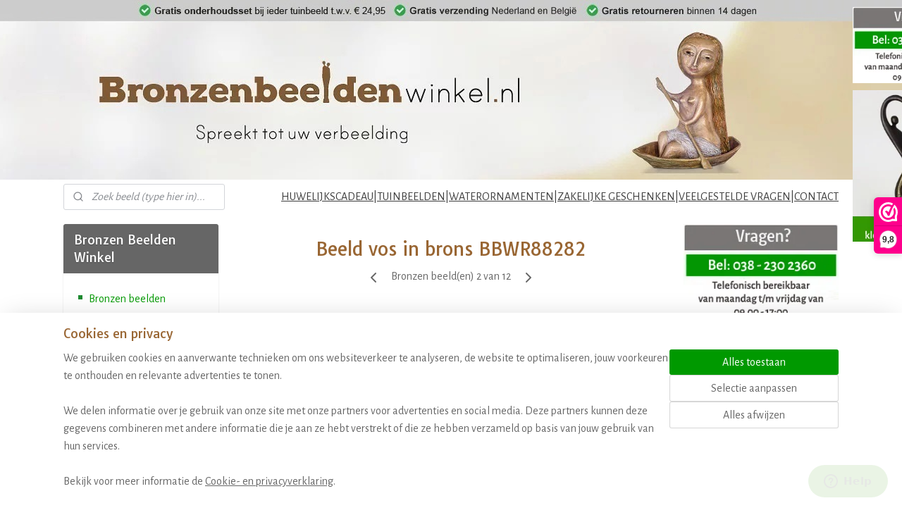

--- FILE ---
content_type: text/html; charset=UTF-8
request_url: https://www.bronzenbeeldenwinkel.nl/a-62183843-6917353,5338579/bronzen-vossen/beeld-vos-in-brons-bbwr88282/
body_size: 75127
content:
<!DOCTYPE html>
<!--[if lt IE 7]>
<html lang="nl"
      class="no-js lt-ie9 lt-ie8 lt-ie7 secure"> <![endif]-->
<!--[if IE 7]>
<html lang="nl"
      class="no-js lt-ie9 lt-ie8 is-ie7 secure"> <![endif]-->
<!--[if IE 8]>
<html lang="nl"
      class="no-js lt-ie9 is-ie8 secure"> <![endif]-->
<!--[if gt IE 8]><!-->
<html lang="nl" class="no-js secure">
<!--<![endif]-->
<head prefix="og: http://ogp.me/ns#">
    <meta http-equiv="Content-Type" content="text/html; charset=UTF-8"/>

    <title>Beeld vos in brons BBWR88282 (Met GRATIS montage en plaatsing t.w.v. € 195,00: Ja, graag!,Met GRATIS onderhoudsset t.w.v. € 24,95: Ja, graag!) | Bronzen vossen | Bronzen Beelden Winkel</title>
    <meta name="robots" content="noarchive"/>
    <meta name="robots" content="index,follow,noodp,noydir"/>
    
    <meta name="verify-v1" content="cMaVmw8OLPGMbD61MNu53T1nZKJD0sQBfTsuivyz6fA"/>
        <meta name="google-site-verification" content="cMaVmw8OLPGMbD61MNu53T1nZKJD0sQBfTsuivyz6fA"/>
    <meta name="viewport" content="width=device-width, initial-scale=1.0"/>
    <meta name="revisit-after" content="1 days"/>
    <meta name="generator" content="Mijnwebwinkel"/>
    <meta name="web_author" content="https://www.mijnwebwinkel.nl/"/>

    

    <meta property="og:site_name" content="Bronzen Beelden Winkel"/>

        <meta property="og:title" content="Beeld vos in brons BBWR88282"/>
    <meta property="og:description" content="Echt brons - ambachtelijk vakwerk Gratis geplaatst in uw tuin Gratis onderhoudsset t.w.v. &amp;euro; 24,95 om het brons te beschermen Klanten geven ons een 9.9 / 10 Informatie over dit vos beeld in brons. Dierenbeeld van een staande vos van maar liefst 1 meter hoog!"/>
    <meta property="og:type" content="product"/>
    <meta property="og:image" content="https://cdn.myonlinestore.eu/94151848-6be1-11e9-a722-44a8421b9960/image/cache/article/499f6be7e1cb20e2689ade219d47a845b51d99c5.jpg"/>
        <meta property="og:image" content="https://cdn.myonlinestore.eu/94151848-6be1-11e9-a722-44a8421b9960/image/cache/article/efe3744e8e32e098b2ba71ae59aa33d29f4133b8.jpg"/>
        <meta property="og:image" content="https://cdn.myonlinestore.eu/94151848-6be1-11e9-a722-44a8421b9960/image/cache/article/1fd468a605273e15f2bb550fe223282a760f6196.jpg"/>
        <meta property="og:url" content="https://www.bronzenbeeldenwinkel.nl/a-62183843-6917353,5338579/bronzen-vossen/beeld-vos-in-brons-bbwr88282/"/>

    <link rel="preload" as="style" href="https://static.myonlinestore.eu/assets/../js/fancybox/jquery.fancybox.css?20260119210819"
          onload="this.onload=null;this.rel='stylesheet'">
    <noscript>
        <link rel="stylesheet" href="https://static.myonlinestore.eu/assets/../js/fancybox/jquery.fancybox.css?20260119210819">
    </noscript>

    <link rel="stylesheet" type="text/css" href="https://asset.myonlinestore.eu/8ILVFsR0AVVh88gMcAqaLZSJ9Czzayv.css"/>

    <link rel="preload" as="style" href="https://static.myonlinestore.eu/assets/../fonts/fontawesome-6.4.2/css/fontawesome.min.css?20260119210819"
          onload="this.onload=null;this.rel='stylesheet'">
    <link rel="preload" as="style" href="https://static.myonlinestore.eu/assets/../fonts/fontawesome-6.4.2/css/solid.min.css?20260119210819"
          onload="this.onload=null;this.rel='stylesheet'">
    <link rel="preload" as="style" href="https://static.myonlinestore.eu/assets/../fonts/fontawesome-6.4.2/css/brands.min.css?20260119210819"
          onload="this.onload=null;this.rel='stylesheet'">
    <link rel="preload" as="style" href="https://static.myonlinestore.eu/assets/../fonts/fontawesome-6.4.2/css/v4-shims.min.css?20260119210819"
          onload="this.onload=null;this.rel='stylesheet'">
    <noscript>
        <link rel="stylesheet" href="https://static.myonlinestore.eu/assets/../fonts/font-awesome-4.1.0/css/font-awesome.4.1.0.min.css?20260119210819">
    </noscript>

    <link rel="preconnect" href="https://static.myonlinestore.eu/" crossorigin />
    <link rel="dns-prefetch" href="https://static.myonlinestore.eu/" />
    <link rel="preconnect" href="https://cdn.myonlinestore.eu" crossorigin />
    <link rel="dns-prefetch" href="https://cdn.myonlinestore.eu" />

    <script type="text/javascript" src="https://static.myonlinestore.eu/assets/../js/modernizr.js?20260119210819"></script>
        
    <link rel="canonical" href="https://www.bronzenbeeldenwinkel.nl/a-62183843-6917353,5338579/bronzen-vossen/beeld-vos-in-brons-bbwr88282/"/>
    <link rel="icon" type="image/x-icon" href="https://cdn.myonlinestore.eu/94151848-6be1-11e9-a722-44a8421b9960/favicon.ico?t=1768924353"
              />
    <script>
        var _rollbarConfig = {
        accessToken: 'd57a2075769e4401ab611d78421f1c89',
        captureUncaught: false,
        captureUnhandledRejections: false,
        verbose: false,
        payload: {
            environment: 'prod',
            person: {
                id: 350295,
            },
            ignoredMessages: [
                'request aborted',
                'network error',
                'timeout'
            ]
        },
        reportLevel: 'error'
    };
    // Rollbar Snippet
    !function(r){var e={};function o(n){if(e[n])return e[n].exports;var t=e[n]={i:n,l:!1,exports:{}};return r[n].call(t.exports,t,t.exports,o),t.l=!0,t.exports}o.m=r,o.c=e,o.d=function(r,e,n){o.o(r,e)||Object.defineProperty(r,e,{enumerable:!0,get:n})},o.r=function(r){"undefined"!=typeof Symbol&&Symbol.toStringTag&&Object.defineProperty(r,Symbol.toStringTag,{value:"Module"}),Object.defineProperty(r,"__esModule",{value:!0})},o.t=function(r,e){if(1&e&&(r=o(r)),8&e)return r;if(4&e&&"object"==typeof r&&r&&r.__esModule)return r;var n=Object.create(null);if(o.r(n),Object.defineProperty(n,"default",{enumerable:!0,value:r}),2&e&&"string"!=typeof r)for(var t in r)o.d(n,t,function(e){return r[e]}.bind(null,t));return n},o.n=function(r){var e=r&&r.__esModule?function(){return r.default}:function(){return r};return o.d(e,"a",e),e},o.o=function(r,e){return Object.prototype.hasOwnProperty.call(r,e)},o.p="",o(o.s=0)}([function(r,e,o){var n=o(1),t=o(4);_rollbarConfig=_rollbarConfig||{},_rollbarConfig.rollbarJsUrl=_rollbarConfig.rollbarJsUrl||"https://cdnjs.cloudflare.com/ajax/libs/rollbar.js/2.14.4/rollbar.min.js",_rollbarConfig.async=void 0===_rollbarConfig.async||_rollbarConfig.async;var a=n.setupShim(window,_rollbarConfig),l=t(_rollbarConfig);window.rollbar=n.Rollbar,a.loadFull(window,document,!_rollbarConfig.async,_rollbarConfig,l)},function(r,e,o){var n=o(2);function t(r){return function(){try{return r.apply(this,arguments)}catch(r){try{console.error("[Rollbar]: Internal error",r)}catch(r){}}}}var a=0;function l(r,e){this.options=r,this._rollbarOldOnError=null;var o=a++;this.shimId=function(){return o},"undefined"!=typeof window&&window._rollbarShims&&(window._rollbarShims[o]={handler:e,messages:[]})}var i=o(3),s=function(r,e){return new l(r,e)},d=function(r){return new i(s,r)};function c(r){return t(function(){var e=Array.prototype.slice.call(arguments,0),o={shim:this,method:r,args:e,ts:new Date};window._rollbarShims[this.shimId()].messages.push(o)})}l.prototype.loadFull=function(r,e,o,n,a){var l=!1,i=e.createElement("script"),s=e.getElementsByTagName("script")[0],d=s.parentNode;i.crossOrigin="",i.src=n.rollbarJsUrl,o||(i.async=!0),i.onload=i.onreadystatechange=t(function(){if(!(l||this.readyState&&"loaded"!==this.readyState&&"complete"!==this.readyState)){i.onload=i.onreadystatechange=null;try{d.removeChild(i)}catch(r){}l=!0,function(){var e;if(void 0===r._rollbarDidLoad){e=new Error("rollbar.js did not load");for(var o,n,t,l,i=0;o=r._rollbarShims[i++];)for(o=o.messages||[];n=o.shift();)for(t=n.args||[],i=0;i<t.length;++i)if("function"==typeof(l=t[i])){l(e);break}}"function"==typeof a&&a(e)}()}}),d.insertBefore(i,s)},l.prototype.wrap=function(r,e,o){try{var n;if(n="function"==typeof e?e:function(){return e||{}},"function"!=typeof r)return r;if(r._isWrap)return r;if(!r._rollbar_wrapped&&(r._rollbar_wrapped=function(){o&&"function"==typeof o&&o.apply(this,arguments);try{return r.apply(this,arguments)}catch(o){var e=o;throw e&&("string"==typeof e&&(e=new String(e)),e._rollbarContext=n()||{},e._rollbarContext._wrappedSource=r.toString(),window._rollbarWrappedError=e),e}},r._rollbar_wrapped._isWrap=!0,r.hasOwnProperty))for(var t in r)r.hasOwnProperty(t)&&(r._rollbar_wrapped[t]=r[t]);return r._rollbar_wrapped}catch(e){return r}};for(var p="log,debug,info,warn,warning,error,critical,global,configure,handleUncaughtException,handleAnonymousErrors,handleUnhandledRejection,captureEvent,captureDomContentLoaded,captureLoad".split(","),u=0;u<p.length;++u)l.prototype[p[u]]=c(p[u]);r.exports={setupShim:function(r,e){if(r){var o=e.globalAlias||"Rollbar";if("object"==typeof r[o])return r[o];r._rollbarShims={},r._rollbarWrappedError=null;var a=new d(e);return t(function(){e.captureUncaught&&(a._rollbarOldOnError=r.onerror,n.captureUncaughtExceptions(r,a,!0),e.wrapGlobalEventHandlers&&n.wrapGlobals(r,a,!0)),e.captureUnhandledRejections&&n.captureUnhandledRejections(r,a,!0);var t=e.autoInstrument;return!1!==e.enabled&&(void 0===t||!0===t||"object"==typeof t&&t.network)&&r.addEventListener&&(r.addEventListener("load",a.captureLoad.bind(a)),r.addEventListener("DOMContentLoaded",a.captureDomContentLoaded.bind(a))),r[o]=a,a})()}},Rollbar:d}},function(r,e){function o(r,e,o){if(e.hasOwnProperty&&e.hasOwnProperty("addEventListener")){for(var n=e.addEventListener;n._rollbarOldAdd&&n.belongsToShim;)n=n._rollbarOldAdd;var t=function(e,o,t){n.call(this,e,r.wrap(o),t)};t._rollbarOldAdd=n,t.belongsToShim=o,e.addEventListener=t;for(var a=e.removeEventListener;a._rollbarOldRemove&&a.belongsToShim;)a=a._rollbarOldRemove;var l=function(r,e,o){a.call(this,r,e&&e._rollbar_wrapped||e,o)};l._rollbarOldRemove=a,l.belongsToShim=o,e.removeEventListener=l}}r.exports={captureUncaughtExceptions:function(r,e,o){if(r){var n;if("function"==typeof e._rollbarOldOnError)n=e._rollbarOldOnError;else if(r.onerror){for(n=r.onerror;n._rollbarOldOnError;)n=n._rollbarOldOnError;e._rollbarOldOnError=n}e.handleAnonymousErrors();var t=function(){var o=Array.prototype.slice.call(arguments,0);!function(r,e,o,n){r._rollbarWrappedError&&(n[4]||(n[4]=r._rollbarWrappedError),n[5]||(n[5]=r._rollbarWrappedError._rollbarContext),r._rollbarWrappedError=null);var t=e.handleUncaughtException.apply(e,n);o&&o.apply(r,n),"anonymous"===t&&(e.anonymousErrorsPending+=1)}(r,e,n,o)};o&&(t._rollbarOldOnError=n),r.onerror=t}},captureUnhandledRejections:function(r,e,o){if(r){"function"==typeof r._rollbarURH&&r._rollbarURH.belongsToShim&&r.removeEventListener("unhandledrejection",r._rollbarURH);var n=function(r){var o,n,t;try{o=r.reason}catch(r){o=void 0}try{n=r.promise}catch(r){n="[unhandledrejection] error getting `promise` from event"}try{t=r.detail,!o&&t&&(o=t.reason,n=t.promise)}catch(r){}o||(o="[unhandledrejection] error getting `reason` from event"),e&&e.handleUnhandledRejection&&e.handleUnhandledRejection(o,n)};n.belongsToShim=o,r._rollbarURH=n,r.addEventListener("unhandledrejection",n)}},wrapGlobals:function(r,e,n){if(r){var t,a,l="EventTarget,Window,Node,ApplicationCache,AudioTrackList,ChannelMergerNode,CryptoOperation,EventSource,FileReader,HTMLUnknownElement,IDBDatabase,IDBRequest,IDBTransaction,KeyOperation,MediaController,MessagePort,ModalWindow,Notification,SVGElementInstance,Screen,TextTrack,TextTrackCue,TextTrackList,WebSocket,WebSocketWorker,Worker,XMLHttpRequest,XMLHttpRequestEventTarget,XMLHttpRequestUpload".split(",");for(t=0;t<l.length;++t)r[a=l[t]]&&r[a].prototype&&o(e,r[a].prototype,n)}}}},function(r,e){function o(r,e){this.impl=r(e,this),this.options=e,function(r){for(var e=function(r){return function(){var e=Array.prototype.slice.call(arguments,0);if(this.impl[r])return this.impl[r].apply(this.impl,e)}},o="log,debug,info,warn,warning,error,critical,global,configure,handleUncaughtException,handleAnonymousErrors,handleUnhandledRejection,_createItem,wrap,loadFull,shimId,captureEvent,captureDomContentLoaded,captureLoad".split(","),n=0;n<o.length;n++)r[o[n]]=e(o[n])}(o.prototype)}o.prototype._swapAndProcessMessages=function(r,e){var o,n,t;for(this.impl=r(this.options);o=e.shift();)n=o.method,t=o.args,this[n]&&"function"==typeof this[n]&&("captureDomContentLoaded"===n||"captureLoad"===n?this[n].apply(this,[t[0],o.ts]):this[n].apply(this,t));return this},r.exports=o},function(r,e){r.exports=function(r){return function(e){if(!e&&!window._rollbarInitialized){for(var o,n,t=(r=r||{}).globalAlias||"Rollbar",a=window.rollbar,l=function(r){return new a(r)},i=0;o=window._rollbarShims[i++];)n||(n=o.handler),o.handler._swapAndProcessMessages(l,o.messages);window[t]=n,window._rollbarInitialized=!0}}}}]);
    // End Rollbar Snippet
    </script>
    <script defer type="text/javascript" src="https://static.myonlinestore.eu/assets/../js/jquery.min.js?20260119210819"></script><script defer type="text/javascript" src="https://static.myonlinestore.eu/assets/../js/mww/shop.js?20260119210819"></script><script defer type="text/javascript" src="https://static.myonlinestore.eu/assets/../js/fancybox/jquery.fancybox.pack.js?20260119210819"></script><script defer type="text/javascript" src="https://static.myonlinestore.eu/assets/../js/fancybox/jquery.fancybox-thumbs.js?20260119210819"></script><script defer type="text/javascript" src="https://static.myonlinestore.eu/assets/../js/mww/image.js?20260119210819"></script><script defer type="text/javascript" src="https://static.myonlinestore.eu/assets/../js/mww/shop/article.js?20260119210819"></script><script defer type="text/javascript" src="https://static.myonlinestore.eu/assets/../js/mww/product/product.js?20260119210819"></script><script defer type="text/javascript" src="https://static.myonlinestore.eu/assets/../js/mww/product/product.configurator.js?20260119210819"></script><script defer type="text/javascript"
                src="https://static.myonlinestore.eu/assets/../js/mww/product/product.configurator.validator.js?20260119210819"></script><script defer type="text/javascript" src="https://static.myonlinestore.eu/assets/../js/mww/product/product.main.js?20260119210819"></script><script defer type="text/javascript" src="https://static.myonlinestore.eu/assets/../js/mww/navigation.js?20260119210819"></script><script defer type="text/javascript" src="https://static.myonlinestore.eu/assets/../js/delay.js?20260119210819"></script><script defer type="text/javascript" src="https://static.myonlinestore.eu/assets/../js/mww/ajax.js?20260119210819"></script><script defer type="text/javascript" src="https://static.myonlinestore.eu/assets/../js/foundation/foundation.min.js?20260119210819"></script><script defer type="text/javascript" src="https://static.myonlinestore.eu/assets/../js/foundation/foundation/foundation.topbar.js?20260119210819"></script><script defer type="text/javascript" src="https://static.myonlinestore.eu/assets/../js/foundation/foundation/foundation.tooltip.js?20260119210819"></script><script defer type="text/javascript" src="https://static.myonlinestore.eu/assets/../js/mww/deferred.js?20260119210819"></script>
        <script src="https://static.myonlinestore.eu/assets/webpack/bootstrapper.ce10832e.js"></script>
    
    <script src="https://static.myonlinestore.eu/assets/webpack/vendor.85ea91e8.js" defer></script><script src="https://static.myonlinestore.eu/assets/webpack/main.c5872b2c.js" defer></script>
    
    <script src="https://static.myonlinestore.eu/assets/webpack/webcomponents.377dc92a.js" defer></script>
    
    <script src="https://static.myonlinestore.eu/assets/webpack/render.8395a26c.js" defer></script>

    <script>
        window.bootstrapper.add(new Strap('marketingScripts', []));
    </script>
        <script>
  window.dataLayer = window.dataLayer || [];

  function gtag() {
    dataLayer.push(arguments);
  }

    gtag(
    "consent",
    "default",
    {
      "ad_storage": "denied",
      "ad_user_data": "denied",
      "ad_personalization": "denied",
      "analytics_storage": "denied",
      "security_storage": "granted",
      "personalization_storage": "denied",
      "functionality_storage": "denied",
    }
  );

  gtag("js", new Date());
  gtag("config", 'G-HSRC51ENF9', { "groups": "myonlinestore" });gtag("config", 'G-K4EQF0D5Y4');</script>
<script async src="https://www.googletagmanager.com/gtag/js?id=G-HSRC51ENF9"></script>
        <script>
        
    </script>
        
<script>
    var marketingStrapId = 'marketingScripts'
    var marketingScripts = window.bootstrapper.use(marketingStrapId);

    if (marketingScripts === null) {
        marketingScripts = [];
    }

        marketingScripts.push({
        inline: `!function (f, b, e, v, n, t, s) {
        if (f.fbq) return;
        n = f.fbq = function () {
            n.callMethod ?
                n.callMethod.apply(n, arguments) : n.queue.push(arguments)
        };
        if (!f._fbq) f._fbq = n;
        n.push = n;
        n.loaded = !0;
        n.version = '2.0';
        n.agent = 'plmyonlinestore';
        n.queue = [];
        t = b.createElement(e);
        t.async = !0;
    t.src = v;
    s = b.getElementsByTagName(e)[0];
    s.parentNode.insertBefore(t, s)
    }(window, document, 'script', 'https://connect.facebook.net/en_US/fbevents.js');

    fbq('init', '1815242542039421');
    fbq('track', 'PageView');
    `,
    });
    
    window.bootstrapper.update(new Strap(marketingStrapId, marketingScripts));
</script>
    <noscript>
        <style>ul.products li {
                opacity: 1 !important;
            }</style>
    </noscript>

            <script>
                (function (w, d, s, l, i) {
            w[l] = w[l] || [];
            w[l].push({
                'gtm.start':
                    new Date().getTime(), event: 'gtm.js'
            });
            var f = d.getElementsByTagName(s)[0],
                j = d.createElement(s), dl = l != 'dataLayer' ? '&l=' + l : '';
            j.async = true;
            j.src =
                'https://www.googletagmanager.com/gtm.js?id=' + i + dl;
            f.parentNode.insertBefore(j, f);
        })(window, document, 'script', 'dataLayer', 'GTM-MSQ3L6L');
                (function (w, d, s, l, i) {
            w[l] = w[l] || [];
            w[l].push({
                'gtm.start':
                    new Date().getTime(), event: 'gtm.js'
            });
            var f = d.getElementsByTagName(s)[0],
                j = d.createElement(s), dl = l != 'dataLayer' ? '&l=' + l : '';
            j.async = true;
            j.src =
                'https://www.googletagmanager.com/gtm.js?id=' + i + dl;
            f.parentNode.insertBefore(j, f);
        })(window, document, 'script', 'dataLayer', 'GTM-KLQBWQ');
            </script>

</head>
<body    class="lang-nl_NL layout-width-1100 threeColumn">

    <noscript>
                    <iframe src="https://www.googletagmanager.com/ns.html?id=GTM-MSQ3L6L" height="0" width="0"
                    style="display:none;visibility:hidden"></iframe>
                    <iframe src="https://www.googletagmanager.com/ns.html?id=GTM-KLQBWQ" height="0" width="0"
                    style="display:none;visibility:hidden"></iframe>
            </noscript>


<header>
    <a tabindex="0" id="skip-link" class="button screen-reader-text" href="#content">Spring naar de hoofdtekst</a>
</header>


<div id="react_element__filter"></div>

<div class="site-container">
    <div class="inner-wrap">
        
        
        <div class="bg-container custom-css-container"             data-active-language="nl"
            data-current-date="20-01-2026"
            data-category-id="unknown"
            data-article-id="47149411"
            data-article-category-id="3278463"
            data-article-name="Beeld vos in brons BBWR88282"
        >
            <noscript class="no-js-message">
                <div class="inner">
                    Javascript is uitgeschakeld.


Zonder Javascript is het niet mogelijk bestellingen te plaatsen in deze webwinkel en zijn een aantal functionaliteiten niet beschikbaar.
                </div>
            </noscript>

            <div id="header">
                <div id="react_root"><!-- --></div>
                <div
                    class="header-bar-top">
                                    </div>

                

        
                
            

<sf-header-image
    class="web-component"
    header-element-height="255px"
    align="center"
    store-name="Bronzen Beelden Winkel"
    store-url="https://www.bronzenbeeldenwinkel.nl/"
    background-image-url="https://cdn.myonlinestore.eu/94151848-6be1-11e9-a722-44a8421b9960/nl_NL_image_header_4.jpg?t=1768924353"
    mobile-background-image-url=""
    logo-custom-width=""
    logo-custom-height=""
    page-column-width="1100"
    style="
        height: 255px;

        --background-color: #FFFFFF;
        --background-height: 255px;
        --background-aspect-ratio: 8.6274509803922;
        --scaling-background-aspect-ratio: 4.3137254901961;
        --mobile-background-height: 0px;
        --mobile-background-aspect-ratio: 1;
        --color: #333740;
        --logo-custom-width: auto;
        --logo-custom-height: auto;
        --logo-aspect-ratio: 3.8
        ">
            <a href="https://www.bronzenbeeldenwinkel.nl/" slot="logo" style="max-height: 100%;">
            <img
                src="https://cdn.myonlinestore.eu/94151848-6be1-11e9-a722-44a8421b9960/image/cache/full/48041a6d71ac43dde2cb83e8b23157a9f35aa7ef.png"
                alt="Bronzen Beelden Winkel"
                style="
                    width: 760px;
                    height: 100%;
                    display: block;
                    max-height: 400px;
                    "
            />
        </a>
    </sf-header-image>
                <div class="header-bar-bottom">
                                                
<div class="row header-bar-inner" data-bar-position="header" data-options="sticky_on: large; is_hover: true; scrolltop: true;" data-topbar>
    <section class="top-bar-section">
                                    <div class="module-container search align-left">
                    <div class="react_element__searchbox" 
    data-post-url="/search/" 
    data-search-phrase=""></div>

                </div>
                                                <div class="module-container shortcuts align-right">
                    <div class="module moduleShortcuts">
                    <a href="/c-3442499/huwelijkscadeau/" class="header_link"
                                >HUWELIJKSCADEAU</a>
         <span class="header_link">|</span>                    <a href="/c-2704990/tuinbeelden/" class="header_link"
                                >TUINBEELDEN</a>
         <span class="header_link">|</span>                    <a href="/c-5104672/waterornamenten/" class="header_link"
                                >WATERORNAMENTEN</a>
         <span class="header_link">|</span>                    <a href="/c-3752322/zakelijke-geschenken/" class="header_link"
                                >ZAKELIJKE GESCHENKEN</a>
         <span class="header_link">|</span>                    <a href="/c-4556262/veel-gestelde-vragen/" class="header_link"
                                >VEELGESTELDE VRAGEN</a>
         <span class="header_link">|</span>                    <a href="/c-2895808/contact/" class="header_link"
                                >CONTACT </a>
            </div>

                </div>
                        </section>
</div>

                                    </div>
            </div>

            
            
            <div id="content" class="columncount-3">
                <div class="row">
                                            <div class="columns columns-14 foldout-nav">
                            <a class="mobile-nav-toggle" href="#" data-react-trigger="mobile-navigation-toggle">
    <i></i> Menu</a>   
                        </div>
                                                                                            <div class="columns large-8 medium-14 large-push-3" id="centercolumn">
    
    
                                    <script>
        window.bootstrapper.add(new Strap('product', {
            id: '47149411',
            name: 'Beeld vos in brons BBWR88282',
            value: '2485.000000',
            currency: 'EUR'
        }));

        var marketingStrapId = 'marketingScripts'
        var marketingScripts = window.bootstrapper.use(marketingStrapId);

        if (marketingScripts === null) {
            marketingScripts = [];
        }

        marketingScripts.push({
            inline: `if (typeof window.fbq === 'function') {
                window.fbq('track', 'ViewContent', {
                    content_name: "Beeld vos in brons BBWR88282",
                    content_ids: ["47149411"],
                    content_type: "product"
                });
            }`,
        });

        window.bootstrapper.update(new Strap(marketingStrapId, marketingScripts));
    </script>
    <div id="react_element__product-events"><!-- --></div>

    <script type="application/ld+json">
        {"@context":"https:\/\/schema.org","@graph":[{"@type":"Product","name":"Beeld vos in brons BBWR88282","description":"\u0026nbsp;Echt brons\u0026nbsp;- ambachtelijk vakwerk\u0026nbsp;Gratis geplaatst\u0026nbsp;in uw tuin\u0026nbsp;Gratis onderhoudsset\u0026nbsp;t.w.v. \u0026euro; 24,95 om het brons te beschermen\u0026nbsp;\u0026nbsp;Klanten geven ons een 9.9 \/ 10\u0026nbsp;Informatie over dit vos beeld in bronsDierenbeeld van een staande vos van maar liefst 1 meter hoog!\u0026nbsp;\u0026nbsp;Artikel IDBBW37242\u0026nbsp;Afmetingen in cm (lxbxd)47x200x41 cm\u0026nbsp;LevertijdIn overlegHeeft u het beeld (met sokkel)\u0026nbsp;met spoed nodig? Neem\u0026nbsp;gerust contact\u0026nbsp;op.\u0026nbsp;Gratis bezorging en plaatsing vossen beeld\u0026nbsp;in uw tuin!Dit vossen\u0026nbsp;beeld\u0026nbsp;wordt gratis bezorgd en geplaatst op locatie, bijvoorbeeld in uw tuin. Wij plaatsen en verankeren het beeld op een betontegel\u0026nbsp;zodat deze waterpas staat en niet kan verzakken.","offers":{"@type":"AggregateOffer","priceCurrency":"EUR","lowPrice":"2485.00","highPrice":"2485.00","offerCount":2,"offers":[{"@type":"Offer","url":"https:\/\/www.bronzenbeeldenwinkel.nl\/a-62183843\/bronzen-vossen\/beeld-vos-in-brons-bbwr88282\/","priceSpecification":{"@type":"PriceSpecification","priceCurrency":"EUR","price":"2485.00","valueAddedTaxIncluded":true},"@id":"https:\/\/www.bronzenbeeldenwinkel.nl\/#\/schema\/Offer\/7209edda-bde3-11eb-a98b-0a6e45a98899"},{"@type":"Offer","url":"https:\/\/www.bronzenbeeldenwinkel.nl\/a-62183843-6917353,5338579\/bronzen-vossen\/beeld-vos-in-brons-bbwr88282\/","priceSpecification":{"@type":"PriceSpecification","priceCurrency":"EUR","price":"2485.00","valueAddedTaxIncluded":true},"@id":"https:\/\/www.bronzenbeeldenwinkel.nl\/#\/schema\/Offer\/7209edda-bde3-11eb-a98b-0a6e45a98899\/6917353\/5338579"}],"@id":"https:\/\/www.bronzenbeeldenwinkel.nl\/#\/schema\/AggregateOffer\/7209edda-bde3-11eb-a98b-0a6e45a98899"},"image":{"@type":"ImageObject","url":"https:\/\/cdn.myonlinestore.eu\/94151848-6be1-11e9-a722-44a8421b9960\/image\/cache\/article\/499f6be7e1cb20e2689ade219d47a845b51d99c5.jpg","contentUrl":"https:\/\/cdn.myonlinestore.eu\/94151848-6be1-11e9-a722-44a8421b9960\/image\/cache\/article\/499f6be7e1cb20e2689ade219d47a845b51d99c5.jpg","@id":"https:\/\/cdn.myonlinestore.eu\/94151848-6be1-11e9-a722-44a8421b9960\/image\/cache\/article\/499f6be7e1cb20e2689ade219d47a845b51d99c5.jpg"},"@id":"https:\/\/www.bronzenbeeldenwinkel.nl\/#\/schema\/Product\/7209edda-bde3-11eb-a98b-0a6e45a98899"},{"@type":"Offer","url":"https:\/\/www.bronzenbeeldenwinkel.nl\/a-62183843\/bronzen-vossen\/beeld-vos-in-brons-bbwr88282\/","priceSpecification":{"@type":"PriceSpecification","priceCurrency":"EUR","price":"2485.00","valueAddedTaxIncluded":true},"@id":"https:\/\/www.bronzenbeeldenwinkel.nl\/#\/schema\/Offer\/7209edda-bde3-11eb-a98b-0a6e45a98899"}]}
    </script>
            <div class="article product-page classic">
            <span class="badge-container">
            </span>
            <h1 class="product-title">
        Beeld vos in brons BBWR88282    </h1>
            <span class="sku-container">
            </span>

        
<div class="prev_next-button">
                            <a href="/a-62183778/bronzen-vossen/tuinbeeld-vos-in-brons-bbw1330br/" title="Vorig bronzen beeld &#xA;(Tuinbeeld vos in brons BBW1330br)" class="prev_next_article" accesskey="p"><div   
    aria-hidden role="img"
    class="icon icon--sf-chevron-left
        "
            title="{{ language.getText(&#039;previous_article&#039;) }} &amp;#xA;({{ buttons.left.title|raw }})"
    ><svg><use xlink:href="#sf-chevron-left"></use></svg></div></a>        <span>Bronzen beeld(en) 2 van 12</span>
            <a href="/a-62183890/bronzen-vossen/beeld-jonge-vos-welp-bbwr88455/" title="Volgend bronzen beeld &#xA;(Beeld jonge vos (welp) BBWR88455)" class="prev_next_article" accesskey="n"><div   
    aria-hidden role="img"
    class="icon icon--sf-chevron-right
        "
            title="{{ language.getText(&#039;next_article&#039;) }} &amp;#xA;({{ buttons.right.title|raw }})"
    ><svg><use xlink:href="#sf-chevron-right"></use></svg></div></a>    
    </div>

        <div class="clearfix"></div>

        <div class="row top-container">
                            <div class="left">
            
                            <div class="images">
                                    <div class="large">
                        

<a href="https://cdn.myonlinestore.eu/94151848-6be1-11e9-a722-44a8421b9960/image/cache/full/499f6be7e1cb20e2689ade219d47a845b51d99c5.jpg?20260119210819"
    class="fancybox"
    data-fancybox-type="image"
    data-thumbnail="https://cdn.myonlinestore.eu/94151848-6be1-11e9-a722-44a8421b9960/image/cache/full/499f6be7e1cb20e2689ade219d47a845b51d99c5.jpg?20260119210819"
    rel="fancybox-thumb" title="Beeld vos in brons BBWR88282"
    id="afbeelding1"
    >
                        <img src="https://cdn.myonlinestore.eu/94151848-6be1-11e9-a722-44a8421b9960/image/cache/full/499f6be7e1cb20e2689ade219d47a845b51d99c5.jpg?20260119210819" alt="Beeld&#x20;vos&#x20;in&#x20;brons&#x20;BBWR88282" />
            </a>
                    </div>
                            </div>
                    <ul class="thumbs">
                                                    <li>
                                                

<a href="https://cdn.myonlinestore.eu/94151848-6be1-11e9-a722-44a8421b9960/image/cache/full/efe3744e8e32e098b2ba71ae59aa33d29f4133b8.jpg?20260119210819"
    class="fancybox"
    data-fancybox-type="image"
    data-thumbnail="https://cdn.myonlinestore.eu/94151848-6be1-11e9-a722-44a8421b9960/image/cache/article/efe3744e8e32e098b2ba71ae59aa33d29f4133b8.jpg?20260119210819"
    rel="fancybox-thumb" title="Beeld vos in brons BBWR88282"
    id="afbeelding2"
    >
                        <img src="https://cdn.myonlinestore.eu/94151848-6be1-11e9-a722-44a8421b9960/image/cache/article/efe3744e8e32e098b2ba71ae59aa33d29f4133b8.jpg?20260119210819" alt="Beeld&#x20;vos&#x20;in&#x20;brons&#x20;BBWR88282" />
            </a>
                    </li>
                                    <li>
                                                

<a href="https://cdn.myonlinestore.eu/94151848-6be1-11e9-a722-44a8421b9960/image/cache/full/1fd468a605273e15f2bb550fe223282a760f6196.jpg?20260119210819"
    class="fancybox"
    data-fancybox-type="image"
    data-thumbnail="https://cdn.myonlinestore.eu/94151848-6be1-11e9-a722-44a8421b9960/image/cache/article/1fd468a605273e15f2bb550fe223282a760f6196.jpg?20260119210819"
    rel="fancybox-thumb" title="Beeld vos in brons BBWR88282"
    id="afbeelding3"
    >
                        <img src="https://cdn.myonlinestore.eu/94151848-6be1-11e9-a722-44a8421b9960/image/cache/article/1fd468a605273e15f2bb550fe223282a760f6196.jpg?20260119210819" alt="Beeld&#x20;vos&#x20;in&#x20;brons&#x20;BBWR88282" />
            </a>
                    </li>
                
                                            </ul>
        
                            </div>
            
                                        <div class="right">
                    <div class="product-options columns">
                        
<div class="js-enable-after-load disabled">
    <div class="article-options" data-article-element="options">
        <div class="row">
            <div class="large-14 columns price-container">
                

    
    <span class="pricetag">
                    <span class="regular">
                    € 2.485,<sup>00</sup>

            </span>
            </span>

                                                    <small>
                        (inclusief                        btw)
                    </small>
                                            </div>
        </div>

                            
            <form accept-charset="UTF-8" name="add_to_cart"
          method="post" action="" class="legacy" data-optionlist-url="https://www.bronzenbeeldenwinkel.nl/article/select-articlelist-option/" id="addToCartForm">
            <div class="form-group        ">
    <div class="control-group">
            <div class="control-container   no-errors    ">
                                                    <div class="form-group        ">
    <label class="control-label required" for="add_to_cart_configuration_options_a0195398-3518-48ab-a4a2-f5c44f279235_value">Met GRATIS montage en plaatsing t.w.v. € 195,00</label><div class="control-group">
            <div class="control-container   no-errors    ">
                                <select id="add_to_cart_configuration_options_a0195398-3518-48ab-a4a2-f5c44f279235_value" name="add_to_cart[configuration][options][a0195398-3518-48ab-a4a2-f5c44f279235][value]" required="required" data-article-element="articlelist" class="form-control"><option value="">-- maak uw keuze --</option><option value="6917353" selected="selected">Ja, graag!</option></select>            </div>
                                </div>
</div>
    <div class="form-group        ">
    <label class="control-label required" for="add_to_cart_configuration_options_b2a1fc8e-eb7d-4b3c-b52d-d58c6b93e047_value">Met GRATIS onderhoudsset t.w.v. € 24,95</label><div class="control-group">
            <div class="control-container   no-errors    ">
                                <select id="add_to_cart_configuration_options_b2a1fc8e-eb7d-4b3c-b52d-d58c6b93e047_value" name="add_to_cart[configuration][options][b2a1fc8e-eb7d-4b3c-b52d-d58c6b93e047][value]" required="required" data-article-element="articlelist" class="form-control"><option value="">-- maak uw keuze --</option><option value="5338579" selected="selected">Ja, graag!</option></select>            </div>
                                </div>
</div>
                                </div>
                                </div>
</div>
    
            <input type="hidden"
            id="add_to_cart_category_article_id" name="add_to_cart[category_article_id]" class="form-control"
            value="62183843"                                         data-validator-range="0-0"
                />
        <input type="hidden"
            id="add_to_cart__token" name="add_to_cart[_token]" class="form-control"
            value="6af57a.5RK52p3wH201t2olATtiwkQPd5dW7HI9SOi1gJkB0Fw.q3fcsPORclVc8wNJSw8qqyZNT_QBlEdzCo3B58tAqjW6dNew0sEqPU31Kw"                                         data-validator-range="0-0"
                />
        
            <div class="stockinfo">
                            </div>
                                            <div class="form-group">
    <div class="control-group">
                    </div>
    </div>

                                <button type="submit" data-testid="add-to-cart-button-enabled" name="add" class="btn buy-button" onclick="if (window.addToCart) window.addToCart({ value: '2485.000000', currency: 'EUR' });">Voeg toe aan winkelwagen</button>
                        </form>
        
        
    </div>
</div>
                        <div class="save-button-detail" id="react_element__saveforlater-detail-button" data-product-id="7209edda-bde3-11eb-a98b-0a6e45a98899" data-product-name="Beeld vos in brons BBWR88282" data-analytics-id="47149411" data-value="2485.000000" data-currency="EUR"></div>
                    </div>
                </div>
                    </div>

            <a href="/c-3278463/bronzen-vossen/" onclick="if(window.gotoCategoryFromHistory) {window.gotoCategoryFromHistory(this.href); void(0)}" class="btn tiny">
        Terug naar overzicht
   </a>


                    <ul class="product-tabs" style="display: none">
            <li class="active">
                <a href="#" data-tab-id="description">Beschrijving</a>
            </li>
                            <li>
                    <a href="#" data-tab-id="specs">Type</a>
                </li>
                    </ul>
    
        <div class="product-tab row description" data-tab-content="description">
            <div class="rte_content fullwidth">
                                    <p><img alt="" width="16" height="19" src="https://cdn.myonlinestore.eu/94151848-6be1-11e9-a722-44a8421b9960/images/vinkje.png" style="border:0px solid"><strong>&nbsp;Echt brons&nbsp;</strong><span style="font-family:alegreya sans,sans-serif">- ambachtelijk vakwerk</span><br><img alt="" width="16" height="19" src="https://cdn.myonlinestore.eu/94151848-6be1-11e9-a722-44a8421b9960/images/vinkje.png" style="border:0px solid"><strong>&nbsp;Gratis geplaatst&nbsp;</strong><span style="font-family:alegreya sans,sans-serif">in uw tuin</span><br><img alt="" width="16" height="19" src="https://cdn.myonlinestore.eu/94151848-6be1-11e9-a722-44a8421b9960/images/vinkje.png" style="border:0px solid"><span style="font-family:alegreya sans,sans-serif">&nbsp;</span><strong>Gratis onderhoudsset&nbsp;</strong><span style="font-family:alegreya sans,sans-serif">t.w.v. &euro; 24,95 om het brons te beschermen&nbsp;</span><br><img alt="" width="16" height="19" src="https://cdn.myonlinestore.eu/94151848-6be1-11e9-a722-44a8421b9960/images/vinkje.png" style="border:0px solid"><strong>&nbsp;Klanten geven ons een 9.9 / 10</strong><br>&nbsp;</p><h2>Informatie over dit vos beeld in brons</h2><p><a title="Dierenbeeld" href="https://www.bronzenbeeldenwinkel.nl/c-2736513/dierenbeelden/">Dierenbeeld</a> van een staande vos van maar liefst 1 meter hoog!<br>&nbsp;</p><table border="0" align="center" cellspacing="1" cellpadding="1" background="https://cdn.myonlinestore.eu/94151848-6be1-11e9-a722-44a8421b9960/images/bronzen-beeldje-achtergrond-1.jpg" style="border-collapse:collapse; border-spacing:0px; font-family:alegreya sans,sans-serif; line-height:25.6px; max-width:100%; width:326px"><tbody><tr><td style="width:12px">&nbsp;</td><td style="width:164px">Artikel ID</td><td style="width:140px">BBW37242</td></tr><tr><td style="width:12px">&nbsp;</td><td style="width:164px"><strong>Afmetingen in cm (lxbxd)</strong></td><td style="width:140px"><strong>47x200x41 cm</strong></td></tr><tr><td style="width:12px">&nbsp;</td><td style="width:164px">Levertijd</td><td style="width:140px">In overleg</td></tr></tbody></table><p style="text-align:center"><br><em>Heeft u het beeld (met sokkel)&nbsp;met spoed nodig? Neem&nbsp;gerust contact&nbsp;op.</em><br>&nbsp;</p><h2>Gratis bezorging en plaatsing vossen beeld&nbsp;in uw tuin!</h2><p>Dit vossen&nbsp;beeld&nbsp;wordt <strong>gratis bezorgd en geplaatst</strong> op locatie, bijvoorbeeld in uw tuin. Wij plaatsen en verankeren het beeld op een betontegel&nbsp;zodat deze waterpas staat en niet kan verzakken.</p>
                            </div>
                            
                    </div>
                    <div class="product-tab" data-tab-content="specs">
                <div class="article-specs" style="display: none">
                    <div class="inner">
                            <table class="article-specs" data-article-element="specs">
            </table>
                    </div>
                </div>
            </div>
            </div>

    
            
    </div>
<div class="columns large-3 large-pull-8 medium-7" id="leftcolumn">
            <div class="pane paneColumn paneColumnLeft">
            <div class="block navigation side-menu">
    <h3>Bronzen Beelden Winkel</h3>
    <ul>    

    
    

<li class="has-dropdown active">
            <a href="https://www.bronzenbeeldenwinkel.nl/" class="no_underline">
            Bronzen beelden
                    </a>

                                    <ul class="dropdown">
                        



    
<li class="divider">
            <hr>
    </li>
    

    


<li class="has-dropdown">
            <a href="https://www.bronzenbeeldenwinkel.nl/c-2704990/tuinbeelden/" class="no_underline">
            Tuinbeelden
                    </a>

                                    <ul class="dropdown">
                        




<li class="">
            <a href="https://www.bronzenbeeldenwinkel.nl/c-3153672/abstracte-beelden/" class="no_underline">
            Abstracte beelden
                    </a>

                                </li>
    




<li class="">
            <a href="https://www.bronzenbeeldenwinkel.nl/c-4540776/figuratieve-beelden/" class="no_underline">
            Figuratieve beelden
                    </a>

                                </li>
    




<li class="">
            <a href="https://www.bronzenbeeldenwinkel.nl/c-4540771/liefdesparen/" class="no_underline">
            Liefdesparen
                    </a>

                                </li>
    

    


<li class="has-dropdown">
            <a href="https://www.bronzenbeeldenwinkel.nl/c-3552906/rodin-beelden/" class="no_underline">
            Rodin beelden
                    </a>

                                    <ul class="dropdown">
                        




<li class="">
            <a href="https://www.bronzenbeeldenwinkel.nl/c-6848138/waar-staat-het-originele-beeld-van-de-denker/" class="no_underline">
            Waar staat het originele beeld van De Denker? 
                    </a>

                                </li>
    




<li class="">
            <a href="https://www.bronzenbeeldenwinkel.nl/c-6848159/wie-moet-de-denker-voorstellen/" class="no_underline">
            Wie moet De Denker voorstellen?
                    </a>

                                </li>
    




<li class="">
            <a href="https://www.bronzenbeeldenwinkel.nl/c-6848165/waar-staat-de-kus-van-rodin/" class="no_underline">
            Waar staat de Kus van Rodin? 
                    </a>

                                </li>
    




<li class="">
            <a href="https://www.bronzenbeeldenwinkel.nl/c-6848168/wat-betekent-de-naam-rodin/" class="no_underline">
            Wat betekent de naam Rodin?  
                    </a>

                                </li>
                </ul>
                        </li>
    



    
<li class="divider">
            <hr>
    </li>
    

    


<li class="has-dropdown">
            <a href="https://www.bronzenbeeldenwinkel.nl/c-3450737/kinderbeelden/" class="no_underline">
            Kinderbeelden
                    </a>

                                    <ul class="dropdown">
                        




<li class="">
            <a href="https://www.bronzenbeeldenwinkel.nl/c-3553847/diverse-beeldjes-kinderen/" class="no_underline">
            Diverse beeldjes kinderen
                    </a>

                                </li>
    




<li class="">
            <a href="https://www.bronzenbeeldenwinkel.nl/c-3553842/kinderen-en-muziek/" class="no_underline">
            Kinderen en muziek
                    </a>

                                </li>
    




<li class="">
            <a href="https://www.bronzenbeeldenwinkel.nl/c-3553838/kinderen-met-dieren/" class="no_underline">
            Kinderen met dieren
                    </a>

                                </li>
    




<li class="">
            <a href="https://www.bronzenbeeldenwinkel.nl/c-3553829/lezende-kinderen/" class="no_underline">
            Lezende kinderen
                    </a>

                                </li>
    




<li class="">
            <a href="https://www.bronzenbeeldenwinkel.nl/c-3553839/spelende-kinderen/" class="no_underline">
            Spelende kinderen
                    </a>

                                </li>
                </ul>
                        </li>
    

    


<li class="has-dropdown">
            <a href="https://www.bronzenbeeldenwinkel.nl/c-3749254/vrouwenbeelden/" class="no_underline">
            Vrouwenbeelden
                    </a>

                                    <ul class="dropdown">
                        




<li class="">
            <a href="https://www.bronzenbeeldenwinkel.nl/c-3749364/tuinbeeld-vrouw/" class="no_underline">
            Tuinbeeld vrouw
                    </a>

                                </li>
    




<li class="">
            <a href="https://www.bronzenbeeldenwinkel.nl/c-3552941/naakte-vrouw/" class="no_underline">
            Naakte vrouw
                    </a>

                                </li>
    




<li class="">
            <a href="https://www.bronzenbeeldenwinkel.nl/c-3453987/ballerina-beelden/" class="no_underline">
            Ballerina beelden
                    </a>

                                </li>
    




<li class="">
            <a href="https://www.bronzenbeeldenwinkel.nl/c-4548508/dikke-dames-kunst/" class="no_underline">
            Dikke Dames kunst
                    </a>

                                </li>
    




<li class="">
            <a href="https://www.bronzenbeeldenwinkel.nl/c-3749356/vrouwe-justitia-beeld/" class="no_underline">
            Vrouwe Justitia beeld
                    </a>

                                </li>
                </ul>
                        </li>
    



    
<li class="divider">
            <hr>
    </li>
    




<li class="">
            <a href="https://www.bronzenbeeldenwinkel.nl/c-7038668/tuinbeelden-op-bankje/" class="no_underline">
            Tuinbeelden op bankje
                    </a>

                                </li>
    




<li class="">
            <a href="https://www.bronzenbeeldenwinkel.nl/c-3465847/tuinbeelden-dieren/" class="no_underline">
            Tuinbeelden dieren
                    </a>

                                </li>
    




<li class="">
            <a href="https://www.bronzenbeeldenwinkel.nl/c-6659132/tuinbeeld-met-water/" class="no_underline">
            Tuinbeeld met water
                    </a>

                                </li>
    



    
<li class="divider">
            <hr>
    </li>
    




<li class="">
            <a href="https://www.bronzenbeeldenwinkel.nl/c-3552936/tuinvazen/" class="no_underline">
            Tuinvazen
                    </a>

                                </li>
    




<li class="">
            <a href="https://www.bronzenbeeldenwinkel.nl/c-3749194/windgongen/" class="no_underline">
            Windgongen
                    </a>

                                </li>
    



    
<li class="divider">
            <hr>
    </li>
    

    


<li class="has-dropdown">
            <a href="https://www.bronzenbeeldenwinkel.nl/c-3459781/top-10-2025/" class="no_underline">
            TOP 10 2025
                    </a>

                                    <ul class="dropdown">
                        




<li class="">
            <a href="https://www.bronzenbeeldenwinkel.nl/c-7552734/top-10-tuinbeelden-2024/" class="no_underline">
            Top 10 tuinbeelden 2024
                    </a>

                                </li>
    




<li class="">
            <a href="https://www.bronzenbeeldenwinkel.nl/c-7230057/top-10-tuinbeelden-2023/" class="no_underline">
            Top 10 tuinbeelden 2023
                    </a>

                                </li>
    




<li class="">
            <a href="https://www.bronzenbeeldenwinkel.nl/c-6897152/top-10-tuinbeelden-2022/" class="no_underline">
            Top 10 tuinbeelden 2022
                    </a>

                                </li>
    




<li class="">
            <a href="https://www.bronzenbeeldenwinkel.nl/c-6420886/top-10-tuinbeelden-2021/" class="no_underline">
            Top 10 tuinbeelden 2021
                    </a>

                                </li>
    




<li class="">
            <a href="https://www.bronzenbeeldenwinkel.nl/c-5692319/top-10-tuinbeelden-2020/" class="no_underline">
            Top 10 tuinbeelden 2020
                    </a>

                                </li>
    




<li class="">
            <a href="https://www.bronzenbeeldenwinkel.nl/c-5236961/top-10-tuinbeelden-2019/" class="no_underline">
            Top 10 tuinbeelden 2019
                    </a>

                                </li>
    




<li class="">
            <a href="https://www.bronzenbeeldenwinkel.nl/c-4799523/top-10-tuinbeelden-2018/" class="no_underline">
            Top 10 tuinbeelden 2018
                    </a>

                                </li>
    




<li class="">
            <a href="https://www.bronzenbeeldenwinkel.nl/c-4415936/top-10-tuinbeelden-2017/" class="no_underline">
            Top 10 tuinbeelden 2017
                    </a>

                                </li>
    




<li class="">
            <a href="https://www.bronzenbeeldenwinkel.nl/c-3840720/top-10-tuinbeelden-2016/" class="no_underline">
            Top 10 tuinbeelden 2016
                    </a>

                                </li>
                </ul>
                        </li>
    



    
<li class="divider">
            <hr>
    </li>
    




<li class="">
            <a href="https://www.bronzenbeeldenwinkel.nl/c-7215348/hoe-lang-gaan-bronzen-tuinbeelden-mee/" class="no_underline">
            Hoe lang gaan bronzen tuinbeelden mee?
                    </a>

                                </li>
    




<li class="">
            <a href="https://www.bronzenbeeldenwinkel.nl/c-7215354/moet-een-tuinbeeld-naar-binnen-in-de-winter/" class="no_underline">
            Moet een tuinbeeld naar binnen in de winter?
                    </a>

                                </li>
    




<li class="">
            <a href="https://www.bronzenbeeldenwinkel.nl/c-7215357/waar-zijn-tuinbeelden-van-gemaakt/" class="no_underline">
            Waar zijn tuinbeelden van gemaakt?
                    </a>

                                </li>
    




<li class="">
            <a href="https://www.bronzenbeeldenwinkel.nl/c-7215363/hoe-maak-je-tuinbeelden-schoon/" class="no_underline">
            Hoe maak je tuinbeelden schoon?
                    </a>

                                </li>
                </ul>
                        </li>
    



    
<li class="divider">
            <hr>
    </li>
    




<li class="">
            <a href="https://www.bronzenbeeldenwinkel.nl/c-2913245/binnen-beelden/" class="no_underline">
            Binnen beelden
                    </a>

                                </li>
    



    
<li class="divider">
            <hr>
    </li>
    

    


<li class="has-dropdown">
            <a href="https://www.bronzenbeeldenwinkel.nl/c-5104672/waterornamenten/" class="no_underline">
            Waterornamenten
                    </a>

                                    <ul class="dropdown">
                        




<li class="">
            <a href="https://www.bronzenbeeldenwinkel.nl/c-3435671/fonteinen/" class="no_underline">
            Fonteinen
                    </a>

                                </li>
    

    


<li class="has-dropdown">
            <a href="https://www.bronzenbeeldenwinkel.nl/c-5104673/spuitfiguren/" class="no_underline">
            Spuitfiguren
                    </a>

                                    <ul class="dropdown">
                        




<li class="">
            <a href="https://www.bronzenbeeldenwinkel.nl/c-5106307/kinderen/" class="no_underline">
            Kinderen
                    </a>

                                </li>
    




<li class="">
            <a href="https://www.bronzenbeeldenwinkel.nl/c-5107175/vrouwen/" class="no_underline">
            Vrouwen
                    </a>

                                </li>
    




<li class="">
            <a href="https://www.bronzenbeeldenwinkel.nl/c-5986372/eenden/" class="no_underline">
            Eenden
                    </a>

                                </li>
    




<li class="">
            <a href="https://www.bronzenbeeldenwinkel.nl/c-5106300/kikkers/" class="no_underline">
            Kikkers
                    </a>

                                </li>
    




<li class="">
            <a href="https://www.bronzenbeeldenwinkel.nl/c-5106308/overige-dieren/" class="no_underline">
            Overige dieren
                    </a>

                                </li>
                </ul>
                        </li>
    




<li class="">
            <a href="https://www.bronzenbeeldenwinkel.nl/c-4939914/vijver-beelden/" class="no_underline">
            Vijver beelden
                    </a>

                                </li>
    

    


<li class="has-dropdown">
            <a href="https://www.bronzenbeeldenwinkel.nl/c-5106567/vogeldrinkbak/" class="no_underline">
            Vogeldrinkbak
                    </a>

                                    <ul class="dropdown">
                        




<li class="">
            <a href="https://www.bronzenbeeldenwinkel.nl/c-7359443/wat-is-de-beste-plek-voor-een-vogelbadje/" class="no_underline">
            Wat is de beste plek voor een vogelbadje?
                    </a>

                                </li>
    




<li class="">
            <a href="https://www.bronzenbeeldenwinkel.nl/c-7359455/wat-is-een-goed-vogelbadje/" class="no_underline">
            Wat is een goed vogelbadje?
                    </a>

                                </li>
    




<li class="">
            <a href="https://www.bronzenbeeldenwinkel.nl/c-7359482/hoe-diep-moet-een-vogelbadje-zijn/" class="no_underline">
            Hoe diep moet een vogelbadje zijn?
                    </a>

                                </li>
    




<li class="">
            <a href="https://www.bronzenbeeldenwinkel.nl/c-7359560/hoe-geef-je-een-vogel-te-drinken/" class="no_underline">
            Hoe geef je een vogel te drinken?
                    </a>

                                </li>
    




<li class="">
            <a href="https://www.bronzenbeeldenwinkel.nl/c-7359578/waarom-baden-vogels/" class="no_underline">
            Waarom baden vogels?
                    </a>

                                </li>
                </ul>
                        </li>
    




<li class="">
            <a href="https://www.bronzenbeeldenwinkel.nl/c-5104674/zwembad-beelden/" class="no_underline">
            Zwembad beelden
                    </a>

                                </li>
    



    
<li class="divider">
            <hr>
    </li>
    




<li class="">
            <a href="https://www.bronzenbeeldenwinkel.nl/c-6735089/klein-waterornament/" class="no_underline">
            Klein waterornament
                    </a>

                                </li>
    




<li class="">
            <a href="https://www.bronzenbeeldenwinkel.nl/c-6735092/grote-waterornamenten/" class="no_underline">
            Grote waterornamenten
                    </a>

                                </li>
    




<li class="">
            <a href="https://www.bronzenbeeldenwinkel.nl/c-6735095/waterornament-vrouw/" class="no_underline">
            Waterornament vrouw
                    </a>

                                </li>
    



    
<li class="divider">
            <hr>
    </li>
    




<li class="">
            <a href="https://www.bronzenbeeldenwinkel.nl/c-6846404/wat-is-een-waterornament/" class="no_underline">
            Wat is een waterornament?
                    </a>

                                </li>
    




<li class="">
            <a href="https://www.bronzenbeeldenwinkel.nl/c-6841313/hoe-werkt-een-waterornament/" class="no_underline">
            Hoe werkt een waterornament?
                    </a>

                                </li>
    




<li class="">
            <a href="https://www.bronzenbeeldenwinkel.nl/c-6841322/welke-pomp-voor-een-waterornament/" class="no_underline">
            Welke pomp voor een waterornament?
                    </a>

                                </li>
    




<li class="">
            <a href="https://www.bronzenbeeldenwinkel.nl/c-6841325/welke-waterbassin-voor-welk-waterornament/" class="no_underline">
            Welke waterbassin voor welk waterornament?
                    </a>

                                </li>
    




<li class="">
            <a href="https://www.bronzenbeeldenwinkel.nl/c-6841328/waar-moet-u-op-letten-bij-de-aanschaf-van-een-fontein-waterornament/" class="no_underline">
            Waar moet u op letten bij de aanschaf van een fontein/waterornament?
                    </a>

                                </li>
    




<li class="">
            <a href="https://www.bronzenbeeldenwinkel.nl/c-6846344/hoe-installeer-je-een-waterornament/" class="no_underline">
            Hoe installeer je een waterornament
                    </a>

                                </li>
    




<li class="">
            <a href="https://www.bronzenbeeldenwinkel.nl/c-6846359/hoeveel-stroom-verbruikt-een-waterornament/" class="no_underline">
            Hoeveel stroom verbruikt een waterornament
                    </a>

                                </li>
    




<li class="">
            <a href="https://www.bronzenbeeldenwinkel.nl/c-6846083/hoe-maakt-u-een-waterornament-winterklaar/" class="no_underline">
            Hoe maakt u een waterornament winterklaar?
                    </a>

                                </li>
    




<li class="">
            <a href="https://www.bronzenbeeldenwinkel.nl/c-6846089/kan-een-fontein-in-de-winter-buiten-blijven-staan/" class="no_underline">
            Kan een fontein in de winter buiten blijven staan?
                    </a>

                                </li>
    




<li class="">
            <a href="https://www.bronzenbeeldenwinkel.nl/c-6846428/welke-waterornamenten-zijn-geschikt-voor-een-balkon/" class="no_underline">
            Welke waterornamenten zijn geschikt voor een balkon?
                    </a>

                                </li>
                </ul>
                        </li>
    



    
<li class="divider">
            <hr>
    </li>
    

    


<li class="has-dropdown">
            <a href="https://www.bronzenbeeldenwinkel.nl/c-3435784/zonnewijzers/" class="no_underline">
            Zonnewijzers
                    </a>

                                    <ul class="dropdown">
                        




<li class="">
            <a href="https://www.bronzenbeeldenwinkel.nl/c-3735688/wat-is-een-zonnewijzer-informatie/" class="no_underline">
            Wat is een zonnewijzer - informatie
                    </a>

                                </li>
    




<li class="">
            <a href="https://www.bronzenbeeldenwinkel.nl/c-7349956/hoe-is-een-zonnewijzer-ontstaan/" class="no_underline">
            Hoe is een zonnewijzer ontstaan?
                    </a>

                                </li>
    




<li class="">
            <a href="https://www.bronzenbeeldenwinkel.nl/c-4038120/hoe-stel-ik-een-zonnewijzer-in/" class="no_underline">
            Hoe stel ik een zonnewijzer in?
                    </a>

                                </li>
    




<li class="">
            <a href="https://www.bronzenbeeldenwinkel.nl/c-7349944/hoe-werkt-een-zonnewijzer/" class="no_underline">
            Hoe werkt een zonnewijzer?
                    </a>

                                </li>
    




<li class="">
            <a href="https://www.bronzenbeeldenwinkel.nl/c-7349932/hoe-nauwkeurig-is-een-zonnewijzer/" class="no_underline">
            Hoe nauwkeurig is een zonnewijzer?
                    </a>

                                </li>
    




<li class="">
            <a href="https://www.bronzenbeeldenwinkel.nl/c-7349941/welke-tijd-geeft-een-zonnewijzer-aan/" class="no_underline">
            Welke tijd geeft een zonnewijzer aan? 
                    </a>

                                </li>
    




<li class="">
            <a href="https://www.bronzenbeeldenwinkel.nl/c-7349965/waar-is-de-oudste-zonnewijzer/" class="no_underline">
            Waar is de oudste zonnewijzer?
                    </a>

                                </li>
    




<li class="">
            <a href="https://www.bronzenbeeldenwinkel.nl/c-7350001/welke-soorten-zonnewijzers-zijn-er/" class="no_underline">
            Welke soorten zonnewijzers zijn er?
                    </a>

                                </li>
    




<li class="">
            <a href="https://www.bronzenbeeldenwinkel.nl/c-7350145/waarom-heten-veel-scholen-de-zonnewijzer/" class="no_underline">
            Waarom heten veel scholen &quot;De Zonnewijzer&quot;?
                    </a>

                                </li>
                </ul>
                        </li>
    



    
<li class="divider">
            <hr>
    </li>
    

    


<li class="has-dropdown">
            <a href="https://www.bronzenbeeldenwinkel.nl/c-2736512/abstracte-beelden/" class="no_underline">
            Abstracte beelden
                    </a>

                                    <ul class="dropdown">
                        




<li class="">
            <a href="https://www.bronzenbeeldenwinkel.nl/c-4402832/abstracte-kunst-beelden/" class="no_underline">
            Abstracte kunst beelden
                    </a>

                                </li>
    




<li class="">
            <a href="https://www.bronzenbeeldenwinkel.nl/c-4402833/abstracte-dierenbeelden/" class="no_underline">
            Abstracte dierenbeelden
                    </a>

                                </li>
                </ul>
                        </li>
    




<li class="">
            <a href="https://www.bronzenbeeldenwinkel.nl/c-7168706/bekende-beelden/" class="no_underline">
            Bekende beelden
                    </a>

                                </li>
    

    
    

<li class="has-dropdown active">
            <a href="https://www.bronzenbeeldenwinkel.nl/c-2736513/dierenbeelden/" class="no_underline">
            Dierenbeelden
                    </a>

                                    <ul class="dropdown">
                        




<li class="">
            <a href="https://www.bronzenbeeldenwinkel.nl/c-4432577/bronzen-apen/" class="no_underline">
            Bronzen apen
                    </a>

                                </li>
    




<li class="">
            <a href="https://www.bronzenbeeldenwinkel.nl/c-3278501/bronzen-beren/" class="no_underline">
            Bronzen beren
                    </a>

                                </li>
    




<li class="">
            <a href="https://www.bronzenbeeldenwinkel.nl/c-3367653/bronzen-dolfijnen/" class="no_underline">
            Bronzen dolfijnen
                    </a>

                                </li>
    




<li class="">
            <a href="https://www.bronzenbeeldenwinkel.nl/c-3367462/bronzen-eekhoorns/" class="no_underline">
            Bronzen eekhoorns
                    </a>

                                </li>
    




<li class="">
            <a href="https://www.bronzenbeeldenwinkel.nl/c-3811549/bronzen-egels/" class="no_underline">
            Bronzen egels
                    </a>

                                </li>
    




<li class="">
            <a href="https://www.bronzenbeeldenwinkel.nl/c-3273965/bronzen-geiten-en-bokken/" class="no_underline">
            Bronzen geiten en bokken
                    </a>

                                </li>
    




<li class="">
            <a href="https://www.bronzenbeeldenwinkel.nl/c-3296587/bronzen-herten-en-reeen/" class="no_underline">
            Bronzen herten en reeën
                    </a>

                                </li>
    




<li class="">
            <a href="https://www.bronzenbeeldenwinkel.nl/c-3272712/bronzen-honden/" class="no_underline">
            Bronzen honden
                    </a>

                                </li>
    




<li class="">
            <a href="https://www.bronzenbeeldenwinkel.nl/c-5502141/bronzen-insecten/" class="no_underline">
            Bronzen insecten
                    </a>

                                </li>
    




<li class="">
            <a href="https://www.bronzenbeeldenwinkel.nl/c-3272717/bronzen-katten/" class="no_underline">
            Bronzen katten
                    </a>

                                </li>
    

    


<li class="has-dropdown">
            <a href="https://www.bronzenbeeldenwinkel.nl/c-3272722/bronzen-kikkers/" class="no_underline">
            Bronzen kikkers
                    </a>

                                    <ul class="dropdown">
                        




<li class="">
            <a href="https://www.bronzenbeeldenwinkel.nl/c-4935787/yoga-kikker-beeld/" class="no_underline">
            Yoga kikker beeld
                    </a>

                                </li>
                </ul>
                        </li>
    




<li class="">
            <a href="https://www.bronzenbeeldenwinkel.nl/c-3273962/bronzen-konijnen-en-hazen/" class="no_underline">
            Bronzen konijnen en hazen
                    </a>

                                </li>
    




<li class="">
            <a href="https://www.bronzenbeeldenwinkel.nl/c-3272723/bronzen-leeuwen/" class="no_underline">
            Bronzen leeuwen
                    </a>

                                </li>
    




<li class="">
            <a href="https://www.bronzenbeeldenwinkel.nl/c-3367623/bronzen-luipaarden-panters-en-jaguars/" class="no_underline">
            Bronzen luipaarden, panters en jaguars
                    </a>

                                </li>
    




<li class="">
            <a href="https://www.bronzenbeeldenwinkel.nl/c-6358581/bronzen-marterachtigen/" class="no_underline">
            Bronzen marterachtigen
                    </a>

                                </li>
    




<li class="">
            <a href="https://www.bronzenbeeldenwinkel.nl/c-5509078/bronzen-muizen/" class="no_underline">
            Bronzen muizen
                    </a>

                                </li>
    




<li class="">
            <a href="https://www.bronzenbeeldenwinkel.nl/c-3272721/bronzen-olifanten/" class="no_underline">
            Bronzen olifanten
                    </a>

                                </li>
    

    


<li class="has-dropdown">
            <a href="https://www.bronzenbeeldenwinkel.nl/c-3272719/bronzen-paarden/" class="no_underline">
            Bronzen paarden
                    </a>

                                    <ul class="dropdown">
                        




<li class="">
            <a href="https://www.bronzenbeeldenwinkel.nl/c-5506717/paarden-beeldjes/" class="no_underline">
            Paarden beeldjes
                    </a>

                                </li>
    




<li class="">
            <a href="https://www.bronzenbeeldenwinkel.nl/c-5506710/tuinbeeld-paard/" class="no_underline">
            Tuinbeeld paard
                    </a>

                                </li>
                </ul>
                        </li>
    




<li class="">
            <a href="https://www.bronzenbeeldenwinkel.nl/c-3367471/bronzen-roofvogels/" class="no_underline">
            Bronzen roofvogels
                    </a>

                                </li>
    




<li class="">
            <a href="https://www.bronzenbeeldenwinkel.nl/c-4236771/bronzen-salamanders-en-hagedissen/" class="no_underline">
            Bronzen salamanders en hagedissen
                    </a>

                                </li>
    




<li class="">
            <a href="https://www.bronzenbeeldenwinkel.nl/c-3273889/bronzen-schildpadden/" class="no_underline">
            Bronzen schildpadden
                    </a>

                                </li>
    




<li class="">
            <a href="https://www.bronzenbeeldenwinkel.nl/c-3273964/bronzen-slakken/" class="no_underline">
            Bronzen slakken
                    </a>

                                </li>
    




<li class="">
            <a href="https://www.bronzenbeeldenwinkel.nl/c-3272720/bronzen-stieren/" class="no_underline">
            Bronzen stieren
                    </a>

                                </li>
    




<li class="">
            <a href="https://www.bronzenbeeldenwinkel.nl/c-3274469/bronzen-uilen/" class="no_underline">
            Bronzen uilen
                    </a>

                                </li>
    




<li class="">
            <a href="https://www.bronzenbeeldenwinkel.nl/c-3367412/bronzen-varkens-en-zwijnen/" class="no_underline">
            Bronzen varkens en zwijnen
                    </a>

                                </li>
    




<li class="">
            <a href="https://www.bronzenbeeldenwinkel.nl/c-3272725/bronzen-vissen/" class="no_underline">
            Bronzen vissen
                    </a>

                                </li>
    




<li class="">
            <a href="https://www.bronzenbeeldenwinkel.nl/c-3274042/bronzen-vlinders/" class="no_underline">
            Bronzen vlinders
                    </a>

                                </li>
    

    


<li class="has-dropdown">
            <a href="https://www.bronzenbeeldenwinkel.nl/c-3272711/bronzen-vogels/" class="no_underline">
            Bronzen vogels
                    </a>

                                    <ul class="dropdown">
                        




<li class="">
            <a href="https://www.bronzenbeeldenwinkel.nl/c-3809766/bronzen-adelaar/" class="no_underline">
            Bronzen adelaar
                    </a>

                                </li>
    




<li class="">
            <a href="https://www.bronzenbeeldenwinkel.nl/c-3276494/bronzen-duiven/" class="no_underline">
            Bronzen duiven
                    </a>

                                </li>
    




<li class="">
            <a href="https://www.bronzenbeeldenwinkel.nl/c-3276394/bronzen-eenden/" class="no_underline">
            Bronzen eenden
                    </a>

                                </li>
    




<li class="">
            <a href="https://www.bronzenbeeldenwinkel.nl/c-6135523/bronzen-fazanten/" class="no_underline">
            Bronzen fazanten
                    </a>

                                </li>
    




<li class="">
            <a href="https://www.bronzenbeeldenwinkel.nl/c-3276404/bronzen-ganzen/" class="no_underline">
            Bronzen ganzen
                    </a>

                                </li>
    




<li class="">
            <a href="https://www.bronzenbeeldenwinkel.nl/c-3809697/bronzen-ijsvogels/" class="no_underline">
            Bronzen ijsvogels
                    </a>

                                </li>
    




<li class="">
            <a href="https://www.bronzenbeeldenwinkel.nl/c-3366298/bronzen-kippen-en-hanen/" class="no_underline">
            Bronzen kippen en hanen
                    </a>

                                </li>
    




<li class="">
            <a href="https://www.bronzenbeeldenwinkel.nl/c-3285862/bronzen-kraanvogels/" class="no_underline">
            Bronzen kraanvogels
                    </a>

                                </li>
    




<li class="">
            <a href="https://www.bronzenbeeldenwinkel.nl/c-3792710/bronzen-papegaaien/" class="no_underline">
            Bronzen papegaaien
                    </a>

                                </li>
    




<li class="">
            <a href="https://www.bronzenbeeldenwinkel.nl/c-3285831/bronzen-pauwen/" class="no_underline">
            Bronzen pauwen
                    </a>

                                </li>
    




<li class="">
            <a href="https://www.bronzenbeeldenwinkel.nl/c-5510151/bronzen-penguins/" class="no_underline">
            Bronzen penguins
                    </a>

                                </li>
    




<li class="">
            <a href="https://www.bronzenbeeldenwinkel.nl/c-3285796/bronzen-reigers/" class="no_underline">
            Bronzen reigers
                    </a>

                                </li>
    




<li class="">
            <a href="https://www.bronzenbeeldenwinkel.nl/c-3808380/bronzen-kraaien-en-raven/" class="no_underline">
            Bronzen kraaien en raven
                    </a>

                                </li>
    




<li class="">
            <a href="https://www.bronzenbeeldenwinkel.nl/c-3854470/bronzen-uilen/" class="no_underline">
            Bronzen uilen
                    </a>

                                </li>
    




<li class="">
            <a href="https://www.bronzenbeeldenwinkel.nl/c-3809730/bronzen-zwanen/" class="no_underline">
            Bronzen zwanen
                    </a>

                                </li>
    




<li class="">
            <a href="https://www.bronzenbeeldenwinkel.nl/c-3809745/diverse-vogel-beelden/" class="no_underline">
            Diverse vogel beelden
                    </a>

                                </li>
    

    


<li class="has-dropdown">
            <a href="https://www.bronzenbeeldenwinkel.nl/c-3276468/kleine-bronzen-vogeltjes/" class="no_underline">
            Kleine bronzen vogeltjes
                    </a>

                                    <ul class="dropdown">
                        




<li class="">
            <a href="https://www.bronzenbeeldenwinkel.nl/c-5517339/andere-kleine-vogel-beeldjes/" class="no_underline">
            Andere kleine vogel beeldjes
                    </a>

                                </li>
    




<li class="">
            <a href="https://www.bronzenbeeldenwinkel.nl/c-5517337/bronzen-musjes/" class="no_underline">
            Bronzen musjes
                    </a>

                                </li>
    




<li class="">
            <a href="https://www.bronzenbeeldenwinkel.nl/c-5517345/muurdecoratie-vogels/" class="no_underline">
            Muurdecoratie vogels
                    </a>

                                </li>
    




<li class="">
            <a href="https://www.bronzenbeeldenwinkel.nl/c-5531192/kleine-vogeltjes-op-tak/" class="no_underline">
            Kleine vogeltjes op tak
                    </a>

                                </li>
    




<li class="">
            <a href="https://www.bronzenbeeldenwinkel.nl/c-5537125/vogel-beeldjes-op-sokkel/" class="no_underline">
            Vogel beeldjes op sokkel
                    </a>

                                </li>
                </ul>
                        </li>
    




<li class="">
            <a href="https://www.bronzenbeeldenwinkel.nl/c-5518812/populaire-vogel-beelden/" class="no_underline">
            Populaire vogel beelden
                    </a>

                                </li>
    




<li class="">
            <a href="https://www.bronzenbeeldenwinkel.nl/c-5634999/tuinbeeld-vogel/" class="no_underline">
            Tuinbeeld vogel
                    </a>

                                </li>
    




<li class="">
            <a href="https://www.bronzenbeeldenwinkel.nl/c-7499256/gedichten-vogels/" class="no_underline">
            Gedichten vogels
                    </a>

                                </li>
                </ul>
                        </li>
    


    

<li class="active">
            <a href="https://www.bronzenbeeldenwinkel.nl/c-3278463/bronzen-vossen/" class="no_underline">
            Bronzen vossen
                    </a>

                                </li>
    




<li class="">
            <a href="https://www.bronzenbeeldenwinkel.nl/c-3808410/drakenbeelden/" class="no_underline">
            Drakenbeelden
                    </a>

                                </li>
    




<li class="">
            <a href="https://www.bronzenbeeldenwinkel.nl/c-3272733/overige-dierenbeelden/" class="no_underline">
            Overige dierenbeelden
                    </a>

                                </li>
    



    
<li class="divider">
            <hr>
    </li>
    




<li class="">
            <a href="https://www.bronzenbeeldenwinkel.nl/c-5511100/abstracte-dierenbeelden/" class="no_underline">
            Abstracte dierenbeelden
                    </a>

                                </li>
    




<li class="">
            <a href="https://www.bronzenbeeldenwinkel.nl/c-5511102/grappige-dierenbeelden/" class="no_underline">
            Grappige dierenbeelden
                    </a>

                                </li>
    




<li class="">
            <a href="https://www.bronzenbeeldenwinkel.nl/c-5511103/populaire-dierenbeelden/" class="no_underline">
            Populaire dierenbeelden
                    </a>

                                </li>
    

    


<li class="has-dropdown">
            <a href="https://www.bronzenbeeldenwinkel.nl/c-5511104/realistische-dierenbeelden/" class="no_underline">
            Realistische dierenbeelden
                    </a>

                                    <ul class="dropdown">
                        



    
<li class="divider">
            <hr>
    </li>
                </ul>
                        </li>
    

    


<li class="has-dropdown">
            <a href="https://www.bronzenbeeldenwinkel.nl/c-7181377/betekenis-dieren/" class="no_underline">
            Betekenis dieren
                    </a>

                                    <ul class="dropdown">
                        




<li class="">
            <a href="https://www.bronzenbeeldenwinkel.nl/c-7489878/spirituele-betekenis-aap/" class="no_underline">
            Spirituele betekenis aap
                    </a>

                                </li>
    




<li class="">
            <a href="https://www.bronzenbeeldenwinkel.nl/c-7505316/spirituele-betekenis-adelaar/" class="no_underline">
            Spirituele betekenis adelaar
                    </a>

                                </li>
    




<li class="">
            <a href="https://www.bronzenbeeldenwinkel.nl/c-7485690/spirituele-betekenis-beer/" class="no_underline">
            Spirituele betekenis beer
                    </a>

                                </li>
    




<li class="">
            <a href="https://www.bronzenbeeldenwinkel.nl/c-7199293/spirituele-betekenis-bij/" class="no_underline">
            Spirituele betekenis bij
                    </a>

                                </li>
    




<li class="">
            <a href="https://www.bronzenbeeldenwinkel.nl/c-7488687/spirituele-betekenis-dolfijn/" class="no_underline">
            Spirituele betekenis dolfijn
                    </a>

                                </li>
    




<li class="">
            <a href="https://www.bronzenbeeldenwinkel.nl/c-7488624/spirituele-betekenis-draak/" class="no_underline">
            Spirituele betekenis draak
                    </a>

                                </li>
    




<li class="">
            <a href="https://www.bronzenbeeldenwinkel.nl/c-7198051/spirituele-betekenis-duif/" class="no_underline">
            Spirituele betekenis duif
                    </a>

                                </li>
    




<li class="">
            <a href="https://www.bronzenbeeldenwinkel.nl/c-7198276/spirituele-betekenis-eenhoorn/" class="no_underline">
            Spirituele betekenis eenhoorn
                    </a>

                                </li>
    




<li class="">
            <a href="https://www.bronzenbeeldenwinkel.nl/c-7480140/spirituele-betekenis-eekhoorn/" class="no_underline">
            Spirituele betekenis eekhoorn
                    </a>

                                </li>
    




<li class="">
            <a href="https://www.bronzenbeeldenwinkel.nl/c-7181395/spirituele-betekenis-egel/" class="no_underline">
            Spirituele betekenis egel
                    </a>

                                </li>
    




<li class="">
            <a href="https://www.bronzenbeeldenwinkel.nl/c-7198939/ekster-spirituele-betekenis/" class="no_underline">
            Ekster spirituele betekenis
                    </a>

                                </li>
    




<li class="">
            <a href="https://www.bronzenbeeldenwinkel.nl/c-7182223/haas-spirituele-betekenis/" class="no_underline">
            Haas spirituele betekenis
                    </a>

                                </li>
    




<li class="">
            <a href="https://www.bronzenbeeldenwinkel.nl/c-7199245/spirituele-betekenis-hert/" class="no_underline">
            Spirituele betekenis hert
                    </a>

                                </li>
    




<li class="">
            <a href="https://www.bronzenbeeldenwinkel.nl/c-7489887/spirituele-betekenis-hond/" class="no_underline">
            Spirituele betekenis hond
                    </a>

                                </li>
    




<li class="">
            <a href="https://www.bronzenbeeldenwinkel.nl/c-7199257/spirituele-betekenis-kat/" class="no_underline">
            Spirituele betekenis kat
                    </a>

                                </li>
    




<li class="">
            <a href="https://www.bronzenbeeldenwinkel.nl/c-7488735/spirituele-betekenis-kikker/" class="no_underline">
            Spirituele betekenis kikker
                    </a>

                                </li>
    




<li class="">
            <a href="https://www.bronzenbeeldenwinkel.nl/c-7489890/spirituele-betekenis-konijn/" class="no_underline">
            Spirituele betekenis konijn
                    </a>

                                </li>
    




<li class="">
            <a href="https://www.bronzenbeeldenwinkel.nl/c-7490748/spirituele-betekenis-koolmees/" class="no_underline">
            spirituele betekenis koolmees
                    </a>

                                </li>
    




<li class="">
            <a href="https://www.bronzenbeeldenwinkel.nl/c-7490706/spirituele-betekenis-kraai/" class="no_underline">
            Spirituele betekenis kraai
                    </a>

                                </li>
    




<li class="">
            <a href="https://www.bronzenbeeldenwinkel.nl/c-7485777/spirituele-betekenis-leeuw/" class="no_underline">
            Spirituele betekenis leeuw
                    </a>

                                </li>
    




<li class="">
            <a href="https://www.bronzenbeeldenwinkel.nl/c-7490946/spirituele-betekenis-lieveheersbeestje/" class="no_underline">
            Spirituele betekenis lieveheersbeestje
                    </a>

                                </li>
    




<li class="">
            <a href="https://www.bronzenbeeldenwinkel.nl/c-7199290/spirituele-betekenis-libelle/" class="no_underline">
            Spirituele betekenis libelle
                    </a>

                                </li>
    




<li class="">
            <a href="https://www.bronzenbeeldenwinkel.nl/c-7488339/spirituele-betekenis-muis/" class="no_underline">
            Spirituele betekenis muis
                    </a>

                                </li>
    




<li class="">
            <a href="https://www.bronzenbeeldenwinkel.nl/c-7490805/spirituele-betekenis-mus/" class="no_underline">
            Spirituele betekenis mus
                    </a>

                                </li>
    




<li class="">
            <a href="https://www.bronzenbeeldenwinkel.nl/c-7485912/spirituele-betekenis-olifant/" class="no_underline">
            Spirituele betekenis olifant
                    </a>

                                </li>
    




<li class="">
            <a href="https://www.bronzenbeeldenwinkel.nl/c-7199269/spirituele-betekenis-pad/" class="no_underline">
            Spirituele betekenis pad
                    </a>

                                </li>
    




<li class="">
            <a href="https://www.bronzenbeeldenwinkel.nl/c-7482411/spirituele-betekenis-paard/" class="no_underline">
             Spirituele betekenis paard
                    </a>

                                </li>
    




<li class="">
            <a href="https://www.bronzenbeeldenwinkel.nl/c-7199068/spirituele-betekenis-pauw/" class="no_underline">
            Spirituele betekenis pauw
                    </a>

                                </li>
    




<li class="">
            <a href="https://www.bronzenbeeldenwinkel.nl/c-7487760/spirituele-betekenis-raaf/" class="no_underline">
            Spirituele betekenis raaf
                    </a>

                                </li>
    




<li class="">
            <a href="https://www.bronzenbeeldenwinkel.nl/c-7181557/spirituele-betekenis-reiger/" class="no_underline">
            Spirituele betekenis reiger
                    </a>

                                </li>
    




<li class="">
            <a href="https://www.bronzenbeeldenwinkel.nl/c-7198444/spirituele-betekenis-roodborstje/" class="no_underline">
            Spirituele betekenis roodborstje
                    </a>

                                </li>
    




<li class="">
            <a href="https://www.bronzenbeeldenwinkel.nl/c-7489830/spirituele-betekenis-schildpad/" class="no_underline">
            Spirituele betekenis schildpad
                    </a>

                                </li>
    




<li class="">
            <a href="https://www.bronzenbeeldenwinkel.nl/c-7199314/spirituele-betekenis-slang/" class="no_underline">
            Spirituele betekenis slang
                    </a>

                                </li>
    




<li class="">
            <a href="https://www.bronzenbeeldenwinkel.nl/c-7489914/spirituele-betekenis-slak/" class="no_underline">
            Spirituele betekenis slak
                    </a>

                                </li>
    




<li class="">
            <a href="https://www.bronzenbeeldenwinkel.nl/c-7199320/spirituele-betekenis-spin/" class="no_underline">
            Spirituele betekenis spin
                    </a>

                                </li>
    




<li class="">
            <a href="https://www.bronzenbeeldenwinkel.nl/c-7505220/spirituele-betekenis-uil/" class="no_underline">
            Spirituele betekenis uil
                    </a>

                                </li>
    




<li class="">
            <a href="https://www.bronzenbeeldenwinkel.nl/c-7356989/spirituele-betekenis-van-de-ijsvogel/" class="no_underline">
            Spirituele betekenis van de ijsvogel
                    </a>

                                </li>
    




<li class="">
            <a href="https://www.bronzenbeeldenwinkel.nl/c-7199260/spirituele-betekenis-wolf/" class="no_underline">
            Spirituele betekenis wolf
                    </a>

                                </li>
    




<li class="">
            <a href="https://www.bronzenbeeldenwinkel.nl/c-7505277/spirituele-betekenis-valk/" class="no_underline">
            Spirituele betekenis valk
                    </a>

                                </li>
    




<li class="">
            <a href="https://www.bronzenbeeldenwinkel.nl/c-7199242/spirituele-betekenis-vlinder/" class="no_underline">
            Spirituele betekenis vlinder
                    </a>

                                </li>
    




<li class="">
            <a href="https://www.bronzenbeeldenwinkel.nl/c-7487793/spirituele-betekenis-vos/" class="no_underline">
            Spirituele betekenis vos
                    </a>

                                </li>
    




<li class="">
            <a href="https://www.bronzenbeeldenwinkel.nl/c-7490853/spirituele-betekenis-zwaan/" class="no_underline">
            Spirituele betekenis zwaan
                    </a>

                                </li>
    




<li class="">
            <a href="https://www.bronzenbeeldenwinkel.nl/c-7198924/spirituele-betekenis-zwaluw/" class="no_underline">
            Spirituele betekenis zwaluw
                    </a>

                                </li>
    




<li class="">
            <a href="https://www.bronzenbeeldenwinkel.nl/c-7200784/de-romeinse-god-van-de-dieren/" class="no_underline">
            De Romeinse god van de dieren
                    </a>

                                </li>
    




<li class="">
            <a href="https://www.bronzenbeeldenwinkel.nl/c-7200760/wat-waren-heilige-dieren/" class="no_underline">
            Wat waren heilige dieren?
                    </a>

                                </li>
    




<li class="">
            <a href="https://www.bronzenbeeldenwinkel.nl/c-7200637/wat-is-een-krachtdier/" class="no_underline">
            Wat is een krachtdier?
                    </a>

                                </li>
    




<li class="">
            <a href="https://www.bronzenbeeldenwinkel.nl/c-7200703/hoe-bepaal-je-je-krachtdier/" class="no_underline">
            Hoe bepaal je je krachtdier?
                    </a>

                                </li>
    




<li class="">
            <a href="https://www.bronzenbeeldenwinkel.nl/c-7200706/wat-is-het-meest-populaire-dier/" class="no_underline">
            Wat is het meest populaire dier?
                    </a>

                                </li>
    




<li class="">
            <a href="https://www.bronzenbeeldenwinkel.nl/c-7200673/welke-dieren-staan-symbool-voor-kracht/" class="no_underline">
            Welke dieren staan symbool voor kracht?
                    </a>

                                </li>
    




<li class="">
            <a href="https://www.bronzenbeeldenwinkel.nl/c-7200700/welk-dier-komt-het-meeste-voor-in-de-bijbel/" class="no_underline">
            Welk dier komt het meeste voor in de Bijbel?
                    </a>

                                </li>
    




<li class="">
            <a href="https://www.bronzenbeeldenwinkel.nl/c-7200709/welk-dier-staat-symbool-voor-verbinding/" class="no_underline">
            Welk dier staat symbool voor verbinding?
                    </a>

                                </li>
    




<li class="">
            <a href="https://www.bronzenbeeldenwinkel.nl/c-7200724/welk-dier-staat-symbool-voor-nieuwsgierigheid/" class="no_underline">
            Welk dier staat symbool voor nieuwsgierigheid?
                    </a>

                                </li>
    




<li class="">
            <a href="https://www.bronzenbeeldenwinkel.nl/c-7200727/welk-dier-staat-symbool-voor-geluk/" class="no_underline">
            Welk dier staat symbool voor geluk?
                    </a>

                                </li>
    




<li class="">
            <a href="https://www.bronzenbeeldenwinkel.nl/c-7200730/welk-dier-symboliseert-een-lang-leven/" class="no_underline">
            Welk dier symboliseert een lang leven?
                    </a>

                                </li>
    




<li class="">
            <a href="https://www.bronzenbeeldenwinkel.nl/c-7200745/welk-dier-staat-symbool-voor-wijsheid/" class="no_underline">
            Welk dier staat symbool voor wijsheid?
                    </a>

                                </li>
    




<li class="">
            <a href="https://www.bronzenbeeldenwinkel.nl/c-7200748/welk-dier-staat-voor-vastberadenheid/" class="no_underline">
            Welk dier staat voor vastberadenheid?
                    </a>

                                </li>
    




<li class="">
            <a href="https://www.bronzenbeeldenwinkel.nl/c-7200754/welk-dier-staat-symbool-voor-doorzettingsvermogen/" class="no_underline">
            Welk dier staat symbool voor doorzettingsvermogen?
                    </a>

                                </li>
    




<li class="">
            <a href="https://www.bronzenbeeldenwinkel.nl/c-7200763/welke-dieren-staan-symbool-voor-jezus/" class="no_underline">
            Welke dieren staan symbool voor Jezus?
                    </a>

                                </li>
                </ul>
                        </li>
                </ul>
                        </li>
    




<li class="">
            <a href="https://www.bronzenbeeldenwinkel.nl/c-5498195/gedenkbeelden/" class="no_underline">
            Gedenkbeelden
                    </a>

                                </li>
    

    


<li class="has-dropdown">
            <a href="https://www.bronzenbeeldenwinkel.nl/c-2736519/religieuze-beelden/" class="no_underline">
            Religieuze beelden
                    </a>

                                    <ul class="dropdown">
                        




<li class="">
            <a href="https://www.bronzenbeeldenwinkel.nl/c-3762225/beschermengel-kopen/" class="no_underline">
            Beschermengel kopen
                    </a>

                                </li>
    




<li class="">
            <a href="https://www.bronzenbeeldenwinkel.nl/c-2736515/engelen-beelden/" class="no_underline">
            Engelen beelden
                    </a>

                                </li>
    




<li class="">
            <a href="https://www.bronzenbeeldenwinkel.nl/c-2736518/jezus-beelden/" class="no_underline">
            Jezus beelden
                    </a>

                                </li>
    




<li class="">
            <a href="https://www.bronzenbeeldenwinkel.nl/c-2736514/mariabeelden/" class="no_underline">
            Mariabeelden
                    </a>

                                </li>
    




<li class="">
            <a href="https://www.bronzenbeeldenwinkel.nl/c-7200589/levensboom-betekenis/" class="no_underline">
            Levensboom betekenis 
                    </a>

                                </li>
    




<li class="">
            <a href="https://www.bronzenbeeldenwinkel.nl/c-3752229/symbolen/" class="no_underline">
            Symbolen
                    </a>

                                </li>
    



    
<li class="divider">
            <hr>
    </li>
    




<li class="">
            <a href="https://www.bronzenbeeldenwinkel.nl/c-3808437/boeddha-beelden/" class="no_underline">
            Boeddha beelden
                    </a>

                                </li>
    



    
<li class="divider">
            <hr>
    </li>
    

    


<li class="has-dropdown">
            <a href="https://www.bronzenbeeldenwinkel.nl/c-4402640/mythologische-beelden/" class="no_underline">
            Mythologische beelden
                    </a>

                                    <ul class="dropdown">
                        




<li class="">
            <a href="https://www.bronzenbeeldenwinkel.nl/c-6314244/fee-elf-nimf-pixie-beelden/" class="no_underline">
            Fee - elf - nimf - pixie beelden
                    </a>

                                </li>
    




<li class="">
            <a href="https://www.bronzenbeeldenwinkel.nl/c-3751554/griekse-beelden/" class="no_underline">
            Griekse beelden
                    </a>

                                </li>
                </ul>
                        </li>
                </ul>
                        </li>
    

    


<li class="has-dropdown">
            <a href="https://www.bronzenbeeldenwinkel.nl/c-2736525/sculpturen/" class="no_underline">
            Sculpturen
                    </a>

                                    <ul class="dropdown">
                        




<li class="">
            <a href="https://www.bronzenbeeldenwinkel.nl/c-4263279/sculptuur-betekenis/" class="no_underline">
            Sculptuur betekenis
                    </a>

                                </li>
    




<li class="">
            <a href="https://www.bronzenbeeldenwinkel.nl/c-4797824/tuin-sculptuur/" class="no_underline">
            Tuin sculptuur
                    </a>

                                </li>
                </ul>
                        </li>
    



    
<li class="divider">
            <hr>
    </li>
    

    


<li class="has-dropdown">
            <a href="https://www.bronzenbeeldenwinkel.nl/c-2736526/geschenken/" class="no_underline">
            Geschenken
                    </a>

                                    <ul class="dropdown">
                        



    
<li class="divider">
            <hr>
    </li>
    

    


<li class="has-dropdown">
            <a href="https://www.bronzenbeeldenwinkel.nl/c-3442501/afscheidscadeau/" class="no_underline">
            Afscheidscadeau
                    </a>

                                    <ul class="dropdown">
                        




<li class="">
            <a href="https://www.bronzenbeeldenwinkel.nl/c-5507573/kleine-afscheidscadeautjes/" class="no_underline">
            Kleine afscheidscadeautjes
                    </a>

                                </li>
    




<li class="">
            <a href="https://www.bronzenbeeldenwinkel.nl/c-5507601/groot-afscheidsgeschenk/" class="no_underline">
            Groot afscheidsgeschenk
                    </a>

                                </li>
    



    
<li class="divider">
            <hr>
    </li>
    

    


<li class="has-dropdown">
            <a href="https://www.bronzenbeeldenwinkel.nl/c-5506916/afscheidscadeau-collega/" class="no_underline">
            Afscheidscadeau collega
                    </a>

                                    <ul class="dropdown">
                        




<li class="">
            <a href="https://www.bronzenbeeldenwinkel.nl/c-5506933/afscheidscadeau-collega-man/" class="no_underline">
            Afscheidscadeau collega man
                    </a>

                                </li>
    




<li class="">
            <a href="https://www.bronzenbeeldenwinkel.nl/c-5506935/afscheidscadeau-collega-vrouw/" class="no_underline">
            Afscheidscadeau collega vrouw
                    </a>

                                </li>
    



    
<li class="divider">
            <hr>
    </li>
    




<li class="">
            <a href="https://www.bronzenbeeldenwinkel.nl/c-3903882/afscheidscadeau-collega-idee-top-5-afscheidscadeau-s/" class="no_underline">
            Afscheidscadeau collega idee | Top 5 afscheidscadeau&#039;s
                    </a>

                                </li>
    




<li class="">
            <a href="https://www.bronzenbeeldenwinkel.nl/c-3762669/hoe-schrijf-ik-een-goede-afscheidsspeech-voor-een-collega-of-vriend/" class="no_underline">
            Hoe schrijf ik een goede afscheidsspeech voor een collega of vriend?
                    </a>

                                </li>
    




<li class="">
            <a href="https://www.bronzenbeeldenwinkel.nl/c-3918228/spreuken-voor-afscheid-van-collega/" class="no_underline">
            Spreuken voor afscheid van collega
                    </a>

                                </li>
                </ul>
                        </li>
    




<li class="">
            <a href="https://www.bronzenbeeldenwinkel.nl/c-4810835/afscheidscadeau-werkgever/" class="no_underline">
            Afscheidscadeau werkgever
                    </a>

                                </li>
    




<li class="">
            <a href="https://www.bronzenbeeldenwinkel.nl/c-5507023/afscheidscadeau-werknemer/" class="no_underline">
            Afscheidscadeau werknemer
                    </a>

                                </li>
    




<li class="">
            <a href="https://www.bronzenbeeldenwinkel.nl/c-5507043/emigratie-cadeau/" class="no_underline">
            Emigratie cadeau
                    </a>

                                </li>
    



    
<li class="divider">
            <hr>
    </li>
    




<li class="">
            <a href="https://www.bronzenbeeldenwinkel.nl/c-6065242/afscheidscadeau-kinderopvang/" class="no_underline">
            Afscheidscadeau kinderopvang
                    </a>

                                </li>
    

    


<li class="has-dropdown">
            <a href="https://www.bronzenbeeldenwinkel.nl/c-5506960/afscheidscadeau-onderwijs/" class="no_underline">
            Afscheidscadeau onderwijs
                    </a>

                                    <ul class="dropdown">
                        




<li class="">
            <a href="https://www.bronzenbeeldenwinkel.nl/c-5506988/afscheidscadeau-juf/" class="no_underline">
            Afscheidscadeau juf
                    </a>

                                </li>
    




<li class="">
            <a href="https://www.bronzenbeeldenwinkel.nl/c-5507002/afscheidscadeau-meester/" class="no_underline">
            Afscheidscadeau meester
                    </a>

                                </li>
    




<li class="">
            <a href="https://www.bronzenbeeldenwinkel.nl/c-6065269/afscheidscadeau-leerling-kind/" class="no_underline">
            Afscheidscadeau leerling kind
                    </a>

                                </li>
                </ul>
                        </li>
    

    


<li class="has-dropdown">
            <a href="https://www.bronzenbeeldenwinkel.nl/c-5506950/afscheidscadeau-zorg/" class="no_underline">
            Afscheidscadeau zorg
                    </a>

                                    <ul class="dropdown">
                        




<li class="">
            <a href="https://www.bronzenbeeldenwinkel.nl/c-7714663/gedichten-afscheid-collega-in-de-zorg/" class="no_underline">
            Gedichten afscheid collega in de zorg
                    </a>

                                </li>
                </ul>
                        </li>
    



    
<li class="divider">
            <hr>
    </li>
    




<li class="">
            <a href="https://www.bronzenbeeldenwinkel.nl/c-3762670/hoe-organiseer-ik-een-mooi-afscheidsfeest/" class="no_underline">
            Hoe organiseer ik een mooi afscheidsfeest?
                    </a>

                                </li>
                </ul>
                        </li>
    

    


<li class="has-dropdown">
            <a href="https://www.bronzenbeeldenwinkel.nl/c-3442500/jubileum-cadeau/" class="no_underline">
            Jubileum cadeau
                    </a>

                                    <ul class="dropdown">
                        




<li class="">
            <a href="https://www.bronzenbeeldenwinkel.nl/c-4754953/kleine-jubileumgeschenken/" class="no_underline">
            Kleine jubileumgeschenken
                    </a>

                                </li>
    




<li class="">
            <a href="https://www.bronzenbeeldenwinkel.nl/c-4754955/groot-jubileumgeschenk/" class="no_underline">
            Groot jubileumgeschenk
                    </a>

                                </li>
    



    
<li class="divider">
            <hr>
    </li>
    

    


<li class="has-dropdown">
            <a href="https://www.bronzenbeeldenwinkel.nl/c-4749632/jubileum-cadeau-bedrijf/" class="no_underline">
            Jubileum cadeau bedrijf
                    </a>

                                    <ul class="dropdown">
                        




<li class="">
            <a href="https://www.bronzenbeeldenwinkel.nl/c-4754603/1-jarig-bestaan-bedrijf-cadeau/" class="no_underline">
            1 jarig bestaan bedrijf cadeau
                    </a>

                                </li>
    




<li class="">
            <a href="https://www.bronzenbeeldenwinkel.nl/c-4754607/cadeau-5-jarig-bestaan-bedrijf/" class="no_underline">
            Cadeau 5 jarig bestaan bedrijf
                    </a>

                                </li>
    




<li class="">
            <a href="https://www.bronzenbeeldenwinkel.nl/c-4754611/10-jaar-bestaan-bedrijf-cadeau/" class="no_underline">
            10 jaar bestaan bedrijf cadeau
                    </a>

                                </li>
    




<li class="">
            <a href="https://www.bronzenbeeldenwinkel.nl/c-4754776/12-5-jarig-bestaan-bedrijf-cadeau/" class="no_underline">
            12,5 jarig bestaan bedrijf cadeau
                    </a>

                                </li>
    




<li class="">
            <a href="https://www.bronzenbeeldenwinkel.nl/c-5171895/jubileum-15-jaar-bedrijf/" class="no_underline">
            jubileum 15 jaar bedrijf
                    </a>

                                </li>
    




<li class="">
            <a href="https://www.bronzenbeeldenwinkel.nl/c-4754777/20-jarig-bestaan-bedrijf-cadeau/" class="no_underline">
            20 jarig bestaan bedrijf cadeau
                    </a>

                                </li>
    




<li class="">
            <a href="https://www.bronzenbeeldenwinkel.nl/c-4754787/cadeau-voor-25-jarig-bestaan-bedrijf/" class="no_underline">
            Cadeau voor 25 jarig bestaan bedrijf
                    </a>

                                </li>
    




<li class="">
            <a href="https://www.bronzenbeeldenwinkel.nl/c-4754789/30-jarig-bestaan-bedrijf-cadeau/" class="no_underline">
            30 jarig bestaan bedrijf cadeau
                    </a>

                                </li>
    




<li class="">
            <a href="https://www.bronzenbeeldenwinkel.nl/c-4754790/40-jarig-bestaan-bedrijf-cadeau/" class="no_underline">
            40 jarig bestaan bedrijf cadeau
                    </a>

                                </li>
    




<li class="">
            <a href="https://www.bronzenbeeldenwinkel.nl/c-4754802/cadeau-50-jarig-bestaan-bedrijf/" class="no_underline">
            Cadeau 50 jarig bestaan bedrijf
                    </a>

                                </li>
    




<li class="">
            <a href="https://www.bronzenbeeldenwinkel.nl/c-4754875/60-jarig-bestaan-bedrijf-cadeau/" class="no_underline">
            60 jarig bestaan bedrijf cadeau
                    </a>

                                </li>
    




<li class="">
            <a href="https://www.bronzenbeeldenwinkel.nl/c-4754919/70-jarig-bestaan-bedrijf-cadeau/" class="no_underline">
            70 jarig bestaan bedrijf cadeau
                    </a>

                                </li>
    




<li class="">
            <a href="https://www.bronzenbeeldenwinkel.nl/c-4770009/cadeau-75-jarig-bestaan-bedrijf/" class="no_underline">
            Cadeau 75 jarig bestaan bedrijf
                    </a>

                                </li>
    




<li class="">
            <a href="https://www.bronzenbeeldenwinkel.nl/c-4754925/80-jarig-bestaan-bedrijf-cadeau/" class="no_underline">
            80 jarig bestaan bedrijf cadeau
                    </a>

                                </li>
    




<li class="">
            <a href="https://www.bronzenbeeldenwinkel.nl/c-4754932/90-jarig-bestaan-bedrijf-cadeau/" class="no_underline">
            90 jarig bestaan bedrijf cadeau
                    </a>

                                </li>
    




<li class="">
            <a href="https://www.bronzenbeeldenwinkel.nl/c-4754938/cadeau-100-jarig-bestaan-bedrijf/" class="no_underline">
            Cadeau 100 jarig bestaan bedrijf
                    </a>

                                </li>
                </ul>
                        </li>
    

    


<li class="has-dropdown">
            <a href="https://www.bronzenbeeldenwinkel.nl/c-4749635/jubileum-cadeau-werknemer/" class="no_underline">
            Jubileum cadeau werknemer
                    </a>

                                    <ul class="dropdown">
                        




<li class="">
            <a href="https://www.bronzenbeeldenwinkel.nl/c-4754582/5-jaar-in-dienst-cadeau/" class="no_underline">
            5 jaar in dienst cadeau
                    </a>

                                </li>
    




<li class="">
            <a href="https://www.bronzenbeeldenwinkel.nl/c-4753191/10-jaar-in-dienst-cadeau/" class="no_underline">
            10 jaar in dienst cadeau
                    </a>

                                </li>
    




<li class="">
            <a href="https://www.bronzenbeeldenwinkel.nl/c-4754587/12-5-jaar-in-dienst-cadeau/" class="no_underline">
            12,5 jaar in dienst cadeau
                    </a>

                                </li>
    




<li class="">
            <a href="https://www.bronzenbeeldenwinkel.nl/c-4754593/20-jaar-in-dienst-cadeau/" class="no_underline">
            20 jaar in dienst cadeau
                    </a>

                                </li>
    




<li class="">
            <a href="https://www.bronzenbeeldenwinkel.nl/c-4753177/25-jaar-in-dienst-cadeau/" class="no_underline">
            25 jaar in dienst cadeau
                    </a>

                                </li>
    




<li class="">
            <a href="https://www.bronzenbeeldenwinkel.nl/c-4754595/30-jaar-in-dienst-cadeau/" class="no_underline">
            30 jaar in dienst cadeau
                    </a>

                                </li>
    




<li class="">
            <a href="https://www.bronzenbeeldenwinkel.nl/c-4754596/35-jaar-in-dienst-cadeau/" class="no_underline">
            35 jaar in dienst cadeau
                    </a>

                                </li>
    




<li class="">
            <a href="https://www.bronzenbeeldenwinkel.nl/c-4754597/cadeau-40-jaar-in-dienst/" class="no_underline">
            Cadeau 40 jaar in dienst
                    </a>

                                </li>
                </ul>
                        </li>
    




<li class="">
            <a href="https://www.bronzenbeeldenwinkel.nl/c-4749636/jubileum-cadeau-relatie/" class="no_underline">
            Jubileum cadeau relatie
                    </a>

                                </li>
    



    
<li class="divider">
            <hr>
    </li>
                </ul>
                        </li>
    

    


<li class="has-dropdown">
            <a href="https://www.bronzenbeeldenwinkel.nl/c-3442523/pensioen-cadeau/" class="no_underline">
            Pensioen cadeau
                    </a>

                                    <ul class="dropdown">
                        




<li class="">
            <a href="https://www.bronzenbeeldenwinkel.nl/c-5636846/pensioen-man/" class="no_underline">
            Pensioen man
                    </a>

                                </li>
    




<li class="">
            <a href="https://www.bronzenbeeldenwinkel.nl/c-5636854/pensioen-vrouw/" class="no_underline">
            Pensioen vrouw
                    </a>

                                </li>
    




<li class="">
            <a href="https://www.bronzenbeeldenwinkel.nl/c-5636918/pensioen-collega/" class="no_underline">
            Pensioen collega
                    </a>

                                </li>
    




<li class="">
            <a href="https://www.bronzenbeeldenwinkel.nl/c-5636884/pensioen-tekst/" class="no_underline">
            Pensioen tekst
                    </a>

                                </li>
                </ul>
                        </li>
    

    


<li class="has-dropdown">
            <a href="https://www.bronzenbeeldenwinkel.nl/c-3752322/zakelijke-geschenken/" class="no_underline">
            Zakelijke geschenken
                    </a>

                                    <ul class="dropdown">
                        




<li class="">
            <a href="https://www.bronzenbeeldenwinkel.nl/c-4064433/kleine-zakelijke-geschenken/" class="no_underline">
            Kleine zakelijke geschenken
                    </a>

                                </li>
    




<li class="">
            <a href="https://www.bronzenbeeldenwinkel.nl/c-4064443/grote-zakelijke-geschenken/" class="no_underline">
            Grote zakelijke geschenken
                    </a>

                                </li>
    




<li class="">
            <a href="https://www.bronzenbeeldenwinkel.nl/c-4164363/geschenkpakketten/" class="no_underline">
            Geschenkpakketten
                    </a>

                                </li>
    



    
<li class="divider">
            <hr>
    </li>
    




<li class="">
            <a href="https://www.bronzenbeeldenwinkel.nl/c-5574938/cadeau-nieuwe-baan/" class="no_underline">
            Cadeau nieuwe baan
                    </a>

                                </li>
    




<li class="">
            <a href="https://www.bronzenbeeldenwinkel.nl/c-5138498/cadeau-ondernemer/" class="no_underline">
            Cadeau ondernemer
                    </a>

                                </li>
    




<li class="">
            <a href="https://www.bronzenbeeldenwinkel.nl/c-4810606/cadeau-opening-zaak/" class="no_underline">
            Cadeau opening zaak
                    </a>

                                </li>
    




<li class="">
            <a href="https://www.bronzenbeeldenwinkel.nl/c-6748874/cadeau-overname-bedrijf/" class="no_underline">
            Cadeau overname bedrijf
                    </a>

                                </li>
    




<li class="">
            <a href="https://www.bronzenbeeldenwinkel.nl/c-5138434/cadeau-van-personeel-aan-directie/" class="no_underline">
            Cadeau van personeel aan directie
                    </a>

                                </li>
    




<li class="">
            <a href="https://www.bronzenbeeldenwinkel.nl/c-6748871/cadeau-vast-contract/" class="no_underline">
            Cadeau vast contract
                    </a>

                                </li>
    




<li class="">
            <a href="https://www.bronzenbeeldenwinkel.nl/c-3455461/eindejaarsgeschenk/" class="no_underline">
            Eindejaarsgeschenk
                    </a>

                                </li>
    




<li class="">
            <a href="https://www.bronzenbeeldenwinkel.nl/c-7358948/kado-voor-teamleider/" class="no_underline">
            Kado voor teamleider
                    </a>

                                </li>
    




<li class="">
            <a href="https://www.bronzenbeeldenwinkel.nl/c-4810829/werknemer-van-de-maand-cadeau/" class="no_underline">
            Werknemer van de maand cadeau
                    </a>

                                </li>
    



    
<li class="divider">
            <hr>
    </li>
    




<li class="">
            <a href="https://www.bronzenbeeldenwinkel.nl/c-5637990/zakelijk-kunst-kopen/" class="no_underline">
            Zakelijk kunst kopen
                    </a>

                                </li>
    




<li class="">
            <a href="https://www.bronzenbeeldenwinkel.nl/c-4157754/zijn-relatiegeschenken-aftrekbaar/" class="no_underline">
            Zijn relatiegeschenken aftrekbaar
                    </a>

                                </li>
                </ul>
                        </li>
    



    
<li class="divider">
            <hr>
    </li>
    




<li class="">
            <a href="https://www.bronzenbeeldenwinkel.nl/c-4527270/cadeau-geregistreerd-partnerschap/" class="no_underline">
            Cadeau geregistreerd partnerschap
                    </a>

                                </li>
    

    


<li class="has-dropdown">
            <a href="https://www.bronzenbeeldenwinkel.nl/c-3442499/huwelijkscadeau/" class="no_underline">
            Huwelijkscadeau
                    </a>

                                    <ul class="dropdown">
                        




<li class="">
            <a href="https://www.bronzenbeeldenwinkel.nl/c-4416135/kleine-huwelijksgeschenken/" class="no_underline">
            Kleine huwelijksgeschenken
                    </a>

                                </li>
    




<li class="">
            <a href="https://www.bronzenbeeldenwinkel.nl/c-4416136/groot-cadeau-bruiloft/" class="no_underline">
            Groot cadeau bruiloft
                    </a>

                                </li>
    




<li class="">
            <a href="https://www.bronzenbeeldenwinkel.nl/c-4418898/tuin-huwelijkskado/" class="no_underline">
            Tuin huwelijkskado
                    </a>

                                </li>
    




<li class="">
            <a href="https://www.bronzenbeeldenwinkel.nl/c-4432612/gay-huwelijk-kado-homostel-lesbisch-paar/" class="no_underline">
            Gay huwelijk kado homostel - lesbisch paar
                    </a>

                                </li>
    




<li class="">
            <a href="https://www.bronzenbeeldenwinkel.nl/c-4819459/grappig-huwelijkscadeau/" class="no_underline">
            Grappig huwelijkscadeau
                    </a>

                                </li>
    




<li class="">
            <a href="https://www.bronzenbeeldenwinkel.nl/c-4416155/huwelijksbedankjes/" class="no_underline">
            Huwelijksbedankjes
                    </a>

                                </li>
    



    
<li class="divider">
            <hr>
    </li>
    




<li class="">
            <a href="https://www.bronzenbeeldenwinkel.nl/c-4820483/getuige-vragen-cadeau/" class="no_underline">
            Getuige vragen cadeau
                    </a>

                                </li>
    

    


<li class="has-dropdown">
            <a href="https://www.bronzenbeeldenwinkel.nl/c-4695929/origineel-cadeau-bruidspaar/" class="no_underline">
            Origineel cadeau bruidspaar
                    </a>

                                    <ul class="dropdown">
                        




<li class="">
            <a href="https://www.bronzenbeeldenwinkel.nl/c-4695935/cadeau-voor-aanstaande-bruid-of-bruidegom/" class="no_underline">
            Cadeau voor aanstaande bruid of bruidegom
                    </a>

                                </li>
    




<li class="">
            <a href="https://www.bronzenbeeldenwinkel.nl/c-4935840/cadeau-getuigen-aan-bruidspaar/" class="no_underline">
            Cadeau getuigen aan bruidspaar
                    </a>

                                </li>
    




<li class="">
            <a href="https://www.bronzenbeeldenwinkel.nl/c-4695931/origineel-cadeau-bruiloft-vrienden/" class="no_underline">
            Origineel cadeau bruiloft vrienden
                    </a>

                                </li>
    



    
<li class="divider">
            <hr>
    </li>
    




<li class="">
            <a href="https://www.bronzenbeeldenwinkel.nl/c-4744850/huwelijkscadeau-ouders/" class="no_underline">
            Huwelijkscadeau ouders
                    </a>

                                </li>
    




<li class="">
            <a href="https://www.bronzenbeeldenwinkel.nl/c-4747405/huwelijkscadeau-broer/" class="no_underline">
            Huwelijkscadeau broer
                    </a>

                                </li>
    




<li class="">
            <a href="https://www.bronzenbeeldenwinkel.nl/c-4748671/huwelijkscadeau-zus/" class="no_underline">
            Huwelijkscadeau zus
                    </a>

                                </li>
    




<li class="">
            <a href="https://www.bronzenbeeldenwinkel.nl/c-4748669/huwelijkscadeau-kind/" class="no_underline">
            Huwelijkscadeau kind
                    </a>

                                </li>
                </ul>
                        </li>
    




<li class="">
            <a href="https://www.bronzenbeeldenwinkel.nl/c-6748706/trouwcadeau/" class="no_underline">
            Trouwcadeau 
                    </a>

                                </li>
    

    


<li class="has-dropdown">
            <a href="https://www.bronzenbeeldenwinkel.nl/c-5497441/verlovingscadeau/" class="no_underline">
            Verlovingscadeau
                    </a>

                                    <ul class="dropdown">
                        




<li class="">
            <a href="https://www.bronzenbeeldenwinkel.nl/c-5497526/verlovingscadeau-man/" class="no_underline">
            Verlovingscadeau man
                    </a>

                                </li>
    




<li class="">
            <a href="https://www.bronzenbeeldenwinkel.nl/c-5497546/verlovingscadeau-vrouw/" class="no_underline">
            Verlovingscadeau vrouw
                    </a>

                                </li>
    



    
<li class="divider">
            <hr>
    </li>
                </ul>
                        </li>
    

    


<li class="has-dropdown">
            <a href="https://www.bronzenbeeldenwinkel.nl/c-4695848/zoveel-jaar-getrouwd-cadeau/" class="no_underline">
            Zoveel jaar getrouwd cadeau
                    </a>

                                    <ul class="dropdown">
                        




<li class="">
            <a href="https://www.bronzenbeeldenwinkel.nl/c-4416149/1-jaar-getrouwd-cadeau/" class="no_underline">
            1 jaar getrouwd cadeau
                    </a>

                                </li>
    




<li class="">
            <a href="https://www.bronzenbeeldenwinkel.nl/c-4416159/5-jaar-huwelijk-cadeau/" class="no_underline">
            5 jaar huwelijk cadeau
                    </a>

                                </li>
    




<li class="">
            <a href="https://www.bronzenbeeldenwinkel.nl/c-4416160/cadeau-idee-10-jaar-getrouwd/" class="no_underline">
            cadeau idee 10 jaar getrouwd
                    </a>

                                </li>
    




<li class="">
            <a href="https://www.bronzenbeeldenwinkel.nl/c-4416161/cadeau-12-5-jaar-getrouwd/" class="no_underline">
            Cadeau 12.5 jaar getrouwd
                    </a>

                                </li>
    




<li class="">
            <a href="https://www.bronzenbeeldenwinkel.nl/c-6537909/15-jaar-getrouwd-cadeau/" class="no_underline">
            15 jaar getrouwd cadeau
                    </a>

                                </li>
    




<li class="">
            <a href="https://www.bronzenbeeldenwinkel.nl/c-4764653/20-jaar-huwelijk-cadeau/" class="no_underline">
            20 jaar huwelijk cadeau
                    </a>

                                </li>
    




<li class="">
            <a href="https://www.bronzenbeeldenwinkel.nl/c-4416162/25-jaar-getrouwd-cadeau/" class="no_underline">
            25 jaar getrouwd cadeau
                    </a>

                                </li>
    




<li class="">
            <a href="https://www.bronzenbeeldenwinkel.nl/c-4416163/30-jaar-getrouwd-cadeau/" class="no_underline">
            30 jaar getrouwd cadeau
                    </a>

                                </li>
    




<li class="">
            <a href="https://www.bronzenbeeldenwinkel.nl/c-4416164/35-jaar-getrouwd-cadeau/" class="no_underline">
            35 jaar getrouwd cadeau
                    </a>

                                </li>
    




<li class="">
            <a href="https://www.bronzenbeeldenwinkel.nl/c-4416165/cadeau-40-jaar-getrouwd/" class="no_underline">
            Cadeau 40 jaar getrouwd
                    </a>

                                </li>
    




<li class="">
            <a href="https://www.bronzenbeeldenwinkel.nl/c-4761881/cadeau-idee-45-jaar-getrouwd/" class="no_underline">
            cadeau idee 45 jaar getrouwd
                    </a>

                                </li>
    




<li class="">
            <a href="https://www.bronzenbeeldenwinkel.nl/c-4416166/50-jaar-getrouwd-cadeau/" class="no_underline">
            50 jaar getrouwd cadeau
                    </a>

                                </li>
    




<li class="">
            <a href="https://www.bronzenbeeldenwinkel.nl/c-4761886/55-jaar-getrouwd-cadeau/" class="no_underline">
            55 jaar getrouwd cadeau
                    </a>

                                </li>
    




<li class="">
            <a href="https://www.bronzenbeeldenwinkel.nl/c-4416167/60-jaar-getrouwd-cadeau/" class="no_underline">
            60 jaar getrouwd cadeau
                    </a>

                                </li>
    




<li class="">
            <a href="https://www.bronzenbeeldenwinkel.nl/c-4761894/65-jaar-getrouwd-cadeau/" class="no_underline">
            65 jaar getrouwd cadeau
                    </a>

                                </li>
    

    


<li class="has-dropdown">
            <a href="https://www.bronzenbeeldenwinkel.nl/c-5160472/70-jaar-getrouwd-cadeau/" class="no_underline">
            70 jaar getrouwd cadeau
                    </a>

                                    <ul class="dropdown">
                        



    
<li class="divider">
            <hr>
    </li>
                </ul>
                        </li>
    




<li class="">
            <a href="https://www.bronzenbeeldenwinkel.nl/c-6537720/2-jaar-getrouwd-cadeau/" class="no_underline">
            2 jaar getrouwd cadeau
                    </a>

                                </li>
    




<li class="">
            <a href="https://www.bronzenbeeldenwinkel.nl/c-6537726/3-jaar-getrouwd-cadeau/" class="no_underline">
            3 jaar getrouwd cadeau
                    </a>

                                </li>
    




<li class="">
            <a href="https://www.bronzenbeeldenwinkel.nl/c-6537729/4-jaar-getrouwd-cadeau/" class="no_underline">
            4 jaar getrouwd cadeau
                    </a>

                                </li>
    




<li class="">
            <a href="https://www.bronzenbeeldenwinkel.nl/c-6537741/6-jaar-getrouwd-cadeau/" class="no_underline">
            6 jaar getrouwd cadeau
                    </a>

                                </li>
    




<li class="">
            <a href="https://www.bronzenbeeldenwinkel.nl/c-6537750/7-jaar-getrouwd-cadeau/" class="no_underline">
            7 jaar getrouwd cadeau
                    </a>

                                </li>
    




<li class="">
            <a href="https://www.bronzenbeeldenwinkel.nl/c-6537756/8-jaar-getrouwd-cadeau/" class="no_underline">
            8 jaar getrouwd cadeau
                    </a>

                                </li>
    




<li class="">
            <a href="https://www.bronzenbeeldenwinkel.nl/c-6537759/9-jaar-getrouwd-cadeau/" class="no_underline">
            9 jaar getrouwd cadeau
                    </a>

                                </li>
    




<li class="">
            <a href="https://www.bronzenbeeldenwinkel.nl/c-6537876/11-jaar-getrouwd-cadeau/" class="no_underline">
            11 jaar getrouwd cadeau
                    </a>

                                </li>
    




<li class="">
            <a href="https://www.bronzenbeeldenwinkel.nl/c-6537885/12-jaar-getrouwd-cadeau/" class="no_underline">
            12 jaar getrouwd cadeau
                    </a>

                                </li>
    




<li class="">
            <a href="https://www.bronzenbeeldenwinkel.nl/c-6537900/13-jaar-getrouwd-cadeau/" class="no_underline">
            13 jaar getrouwd cadeau
                    </a>

                                </li>
    




<li class="">
            <a href="https://www.bronzenbeeldenwinkel.nl/c-6537906/14-jaar-getrouwd-cadeau/" class="no_underline">
            14 jaar getrouwd cadeau
                    </a>

                                </li>
    




<li class="">
            <a href="https://www.bronzenbeeldenwinkel.nl/c-6537912/16-jaar-getrouwd-cadeau/" class="no_underline">
            16 jaar getrouwd cadeau
                    </a>

                                </li>
    




<li class="">
            <a href="https://www.bronzenbeeldenwinkel.nl/c-4761871/17-jaar-getrouwd-cadeau/" class="no_underline">
            17 jaar getrouwd cadeau
                    </a>

                                </li>
    




<li class="">
            <a href="https://www.bronzenbeeldenwinkel.nl/c-6537921/18-jaar-getrouwd-cadeau/" class="no_underline">
            18 jaar getrouwd cadeau
                    </a>

                                </li>
    




<li class="">
            <a href="https://www.bronzenbeeldenwinkel.nl/c-4761873/19-jaar-getrouwd-cadeau/" class="no_underline">
            19 jaar getrouwd cadeau
                    </a>

                                </li>
    




<li class="">
            <a href="https://www.bronzenbeeldenwinkel.nl/c-6537927/21-jaar-getrouwd-cadeau/" class="no_underline">
            21 jaar getrouwd cadeau
                    </a>

                                </li>
    




<li class="">
            <a href="https://www.bronzenbeeldenwinkel.nl/c-6537945/22-jaar-getrouwd-cadeau/" class="no_underline">
            22 jaar getrouwd cadeau
                    </a>

                                </li>
    




<li class="">
            <a href="https://www.bronzenbeeldenwinkel.nl/c-6538128/23-jaar-getrouwd-cadeau/" class="no_underline">
            23 jaar getrouwd cadeau
                    </a>

                                </li>
    




<li class="">
            <a href="https://www.bronzenbeeldenwinkel.nl/c-6538146/24-jaar-getrouwd-cadeau/" class="no_underline">
            24 jaar getrouwd cadeau
                    </a>

                                </li>
    




<li class="">
            <a href="https://www.bronzenbeeldenwinkel.nl/c-6538149/26-jaar-getrouwd-cadeau/" class="no_underline">
            26 jaar getrouwd cadeau
                    </a>

                                </li>
    




<li class="">
            <a href="https://www.bronzenbeeldenwinkel.nl/c-6538170/27-jaar-getrouwd-cadeau/" class="no_underline">
            27 jaar getrouwd cadeau
                    </a>

                                </li>
    




<li class="">
            <a href="https://www.bronzenbeeldenwinkel.nl/c-6538176/28-jaar-getrouwd-cadeau/" class="no_underline">
            28 jaar getrouwd cadeau
                    </a>

                                </li>
    




<li class="">
            <a href="https://www.bronzenbeeldenwinkel.nl/c-6538188/29-jaar-getrouwd-cadeau/" class="no_underline">
            29 jaar getrouwd cadeau
                    </a>

                                </li>
    




<li class="">
            <a href="https://www.bronzenbeeldenwinkel.nl/c-6538191/31-jaar-getrouwd-cadeau/" class="no_underline">
            31 jaar getrouwd cadeau
                    </a>

                                </li>
    




<li class="">
            <a href="https://www.bronzenbeeldenwinkel.nl/c-6538194/32-jaar-getrouwd-cadeau/" class="no_underline">
            32 jaar getrouwd cadeau
                    </a>

                                </li>
    




<li class="">
            <a href="https://www.bronzenbeeldenwinkel.nl/c-6538197/33-jaar-getrouwd-cadeau/" class="no_underline">
            33 jaar getrouwd cadeau
                    </a>

                                </li>
    




<li class="">
            <a href="https://www.bronzenbeeldenwinkel.nl/c-4761857/34-jaar-getrouwd-cadeau/" class="no_underline">
            34 jaar getrouwd cadeau
                    </a>

                                </li>
    




<li class="">
            <a href="https://www.bronzenbeeldenwinkel.nl/c-4761868/36-jaar-getrouwd-cadeau/" class="no_underline">
            36 jaar getrouwd cadeau
                    </a>

                                </li>
    




<li class="">
            <a href="https://www.bronzenbeeldenwinkel.nl/c-6538200/37-jaar-getrouwd-cadeau/" class="no_underline">
            37 jaar getrouwd cadeau
                    </a>

                                </li>
    




<li class="">
            <a href="https://www.bronzenbeeldenwinkel.nl/c-6538203/38-jaar-getrouwd-cadeau/" class="no_underline">
            38 jaar getrouwd cadeau
                    </a>

                                </li>
    




<li class="">
            <a href="https://www.bronzenbeeldenwinkel.nl/c-4761870/39-jaar-getrouwd-cadeau/" class="no_underline">
            39 jaar getrouwd cadeau
                    </a>

                                </li>
    




<li class="">
            <a href="https://www.bronzenbeeldenwinkel.nl/c-6538218/41-jaar-getrouwd-cadeau/" class="no_underline">
            41 jaar getrouwd cadeau
                    </a>

                                </li>
    




<li class="">
            <a href="https://www.bronzenbeeldenwinkel.nl/c-6538236/42-jaar-getrouwd-cadeau/" class="no_underline">
            42 jaar getrouwd cadeau 
                    </a>

                                </li>
    




<li class="">
            <a href="https://www.bronzenbeeldenwinkel.nl/c-6538251/43-jaar-getrouwd-cadeau/" class="no_underline">
            43 jaar getrouwd cadeau
                    </a>

                                </li>
    




<li class="">
            <a href="https://www.bronzenbeeldenwinkel.nl/c-6538254/44-jaar-getrouwd-cadeau/" class="no_underline">
            44 jaar getrouwd cadeau
                    </a>

                                </li>
    




<li class="">
            <a href="https://www.bronzenbeeldenwinkel.nl/c-6538257/46-jaar-getrouwd-cadeau/" class="no_underline">
            46 jaar getrouwd cadeau
                    </a>

                                </li>
    




<li class="">
            <a href="https://www.bronzenbeeldenwinkel.nl/c-6538275/47-jaar-getrouwd-cadeau/" class="no_underline">
            47 jaar getrouwd cadeau
                    </a>

                                </li>
    




<li class="">
            <a href="https://www.bronzenbeeldenwinkel.nl/c-6538281/48-jaar-getrouwd-cadeau/" class="no_underline">
            48 jaar getrouwd cadeau
                    </a>

                                </li>
    




<li class="">
            <a href="https://www.bronzenbeeldenwinkel.nl/c-6538284/49-jaar-getrouwd-cadeau/" class="no_underline">
            49 jaar getrouwd cadeau
                    </a>

                                </li>
    




<li class="">
            <a href="https://www.bronzenbeeldenwinkel.nl/c-6538290/51-jaar-getrouwd-cadeau/" class="no_underline">
            51 jaar getrouwd cadeau
                    </a>

                                </li>
    




<li class="">
            <a href="https://www.bronzenbeeldenwinkel.nl/c-6538308/52-jaar-getrouwd-cadeau/" class="no_underline">
            52 jaar getrouwd cadeau
                    </a>

                                </li>
    




<li class="">
            <a href="https://www.bronzenbeeldenwinkel.nl/c-6538314/53-jaar-getrouwd-cadeau/" class="no_underline">
            53 jaar getrouwd cadeau 
                    </a>

                                </li>
    




<li class="">
            <a href="https://www.bronzenbeeldenwinkel.nl/c-6538323/54-jaar-getrouwd-cadeau/" class="no_underline">
            54 jaar getrouwd cadeau
                    </a>

                                </li>
    




<li class="">
            <a href="https://www.bronzenbeeldenwinkel.nl/c-6538326/56-jaar-getrouwd-cadeau/" class="no_underline">
            56 jaar getrouwd cadeau
                    </a>

                                </li>
    




<li class="">
            <a href="https://www.bronzenbeeldenwinkel.nl/c-6538329/57-jaar-getrouwd-cadeau/" class="no_underline">
            57 jaar getrouwd cadeau
                    </a>

                                </li>
    




<li class="">
            <a href="https://www.bronzenbeeldenwinkel.nl/c-6538335/58-jaar-getrouwd-cadeau/" class="no_underline">
            58 jaar getrouwd cadeau
                    </a>

                                </li>
    




<li class="">
            <a href="https://www.bronzenbeeldenwinkel.nl/c-6538353/59-jaar-getrouwd-cadeau/" class="no_underline">
            59 jaar getrouwd cadeau
                    </a>

                                </li>
    




<li class="">
            <a href="https://www.bronzenbeeldenwinkel.nl/c-6538368/61-jaar-getrouwd-cadeau/" class="no_underline">
            61 jaar getrouwd cadeau
                    </a>

                                </li>
    




<li class="">
            <a href="https://www.bronzenbeeldenwinkel.nl/c-6538383/62-jaar-getrouwd-cadeau/" class="no_underline">
            62 jaar getrouwd cadeau
                    </a>

                                </li>
    




<li class="">
            <a href="https://www.bronzenbeeldenwinkel.nl/c-6538392/63-jaar-getrouwd-cadeau/" class="no_underline">
            63 jaar getrouwd cadeau
                    </a>

                                </li>
    




<li class="">
            <a href="https://www.bronzenbeeldenwinkel.nl/c-6538395/64-jaar-getrouwd-cadeau/" class="no_underline">
            64 jaar getrouwd cadeau
                    </a>

                                </li>
    




<li class="">
            <a href="https://www.bronzenbeeldenwinkel.nl/c-6538410/66-jaar-getrouwd-cadeau/" class="no_underline">
            66 jaar getrouwd cadeau
                    </a>

                                </li>
    




<li class="">
            <a href="https://www.bronzenbeeldenwinkel.nl/c-6538413/67-jaar-getrouwd-cadeau/" class="no_underline">
            67 jaar getrouwd cadeau
                    </a>

                                </li>
    




<li class="">
            <a href="https://www.bronzenbeeldenwinkel.nl/c-6538428/68-jaar-getrouwd-cadeau/" class="no_underline">
            68 jaar getrouwd cadeau
                    </a>

                                </li>
    




<li class="">
            <a href="https://www.bronzenbeeldenwinkel.nl/c-6538431/69-jaar-getrouwd-cadeau/" class="no_underline">
            69 jaar getrouwd cadeau
                    </a>

                                </li>
                </ul>
                        </li>
    



    
<li class="divider">
            <hr>
    </li>
    

    


<li class="has-dropdown">
            <a href="https://www.bronzenbeeldenwinkel.nl/c-4747532/felicitatie-huwelijk/" class="no_underline">
            Felicitatie huwelijk
                    </a>

                                    <ul class="dropdown">
                        




<li class="">
            <a href="https://www.bronzenbeeldenwinkel.nl/c-7226475/gedicht-huwelijk/" class="no_underline">
            Gedicht huwelijk
                    </a>

                                </li>
    




<li class="">
            <a href="https://www.bronzenbeeldenwinkel.nl/c-4748984/trouwgedichten/" class="no_underline">
            Trouwgedichten
                    </a>

                                </li>
    




<li class="">
            <a href="https://www.bronzenbeeldenwinkel.nl/c-4747130/hoeveel-geld-geven-bij-bruiloft/" class="no_underline">
            Hoeveel geld geven bij bruiloft
                    </a>

                                </li>
    




<li class="">
            <a href="https://www.bronzenbeeldenwinkel.nl/c-4695933/wat-geef-je-op-een-bruiloft-als-daggast/" class="no_underline">
            Wat geef je op een bruiloft als daggast
                    </a>

                                </li>
                </ul>
                        </li>
    



    
<li class="divider">
            <hr>
    </li>
    




<li class="">
            <a href="https://www.bronzenbeeldenwinkel.nl/c-6610602/de-geschiedenis-van-het-huwelijk/" class="no_underline">
            De geschiedenis van het huwelijk
                    </a>

                                </li>
    




<li class="">
            <a href="https://www.bronzenbeeldenwinkel.nl/c-6610614/de-huwelijksjaren-benaming/" class="no_underline">
            De huwelijksjaren benaming
                    </a>

                                </li>
    

    


<li class="has-dropdown">
            <a href="https://www.bronzenbeeldenwinkel.nl/c-6610626/de-langst-gesloten-huwelijken/" class="no_underline">
            De langst gesloten huwelijken
                    </a>

                                    <ul class="dropdown">
                        



    
<li class="divider">
            <hr>
    </li>
                </ul>
                        </li>
    




<li class="">
            <a href="https://www.bronzenbeeldenwinkel.nl/c-7279482/tekst-trouwkaart/" class="no_underline">
            Tekst trouwkaart
                    </a>

                                </li>
    




<li class="">
            <a href="https://www.bronzenbeeldenwinkel.nl/c-7279551/tekst-uitnodiging-bruiloft/" class="no_underline">
            Tekst uitnodiging bruiloft
                    </a>

                                </li>
                </ul>
                        </li>
    




<li class="">
            <a href="https://www.bronzenbeeldenwinkel.nl/c-3752319/liefdes-kado/" class="no_underline">
            Liefdes kado
                    </a>

                                </li>
    




<li class="">
            <a href="https://www.bronzenbeeldenwinkel.nl/c-6748724/romantische-cadeaus/" class="no_underline">
            Romantische cadeaus
                    </a>

                                </li>
    



    
<li class="divider">
            <hr>
    </li>
    

    


<li class="has-dropdown">
            <a href="https://www.bronzenbeeldenwinkel.nl/c-5188208/geslaagd-cadeau/" class="no_underline">
            Geslaagd cadeau
                    </a>

                                    <ul class="dropdown">
                        




<li class="">
            <a href="https://www.bronzenbeeldenwinkel.nl/c-3867081/afstudeer-examen-kado/" class="no_underline">
            Afstudeer - examen kado
                    </a>

                                </li>
    




<li class="">
            <a href="https://www.bronzenbeeldenwinkel.nl/c-5142956/diploma-behaald-cadeau/" class="no_underline">
            Diploma behaald cadeau
                    </a>

                                </li>
    




<li class="">
            <a href="https://www.bronzenbeeldenwinkel.nl/c-5142929/propedeuse-behaald-cadeau/" class="no_underline">
            Propedeuse behaald cadeau
                    </a>

                                </li>
    




<li class="">
            <a href="https://www.bronzenbeeldenwinkel.nl/c-5142936/cadeau-bachelor-uitreiking/" class="no_underline">
            Cadeau bachelor uitreiking
                    </a>

                                </li>
    




<li class="">
            <a href="https://www.bronzenbeeldenwinkel.nl/c-5142957/geslaagd-hbo-cadeau/" class="no_underline">
            Geslaagd hbo cadeau
                    </a>

                                </li>
    




<li class="">
            <a href="https://www.bronzenbeeldenwinkel.nl/c-5142930/cadeau-masterdiploma/" class="no_underline">
            Cadeau masterdiploma
                    </a>

                                </li>
    




<li class="">
            <a href="https://www.bronzenbeeldenwinkel.nl/c-5142958/cadeau-geslaagd-universiteit/" class="no_underline">
            Cadeau geslaagd universiteit
                    </a>

                                </li>
    




<li class="">
            <a href="https://www.bronzenbeeldenwinkel.nl/c-5142941/cadeau-promotie-phd/" class="no_underline">
            Cadeau promotie phd
                    </a>

                                </li>
    



    
<li class="divider">
            <hr>
    </li>
    




<li class="">
            <a href="https://www.bronzenbeeldenwinkel.nl/c-5142950/afstudeercadeau-zoon/" class="no_underline">
            Afstudeercadeau zoon
                    </a>

                                </li>
    




<li class="">
            <a href="https://www.bronzenbeeldenwinkel.nl/c-5142955/afgestudeerd-cadeau-vrouw/" class="no_underline">
            Afgestudeerd cadeau vrouw
                    </a>

                                </li>
    




<li class="">
            <a href="https://www.bronzenbeeldenwinkel.nl/c-5142945/afstudeercadeau-van-ouders/" class="no_underline">
            Afstudeercadeau van ouders
                    </a>

                                </li>
    



    
<li class="divider">
            <hr>
    </li>
    




<li class="">
            <a href="https://www.bronzenbeeldenwinkel.nl/c-5142944/afstudeercadeau-dokter/" class="no_underline">
            Afstudeercadeau dokter
                    </a>

                                </li>
    




<li class="">
            <a href="https://www.bronzenbeeldenwinkel.nl/c-5142937/cadeau-voor-professor/" class="no_underline">
            Cadeau voor professor
                    </a>

                                </li>
                </ul>
                        </li>
    



    
<li class="divider">
            <hr>
    </li>
    




<li class="">
            <a href="https://www.bronzenbeeldenwinkel.nl/c-6396097/cadeau-aanstaande-vader/" class="no_underline">
            Cadeau aanstaande vader
                    </a>

                                </li>
    




<li class="">
            <a href="https://www.bronzenbeeldenwinkel.nl/c-6397138/cadeau-toekomstige-mama/" class="no_underline">
            Cadeau toekomstige mama
                    </a>

                                </li>
    

    


<li class="has-dropdown">
            <a href="https://www.bronzenbeeldenwinkel.nl/c-5166570/kraamcadeau/" class="no_underline">
            Kraamcadeau
                    </a>

                                    <ul class="dropdown">
                        




<li class="">
            <a href="https://www.bronzenbeeldenwinkel.nl/c-4191412/geboortegeschenk/" class="no_underline">
            Geboortegeschenk
                    </a>

                                </li>
    




<li class="">
            <a href="https://www.bronzenbeeldenwinkel.nl/c-4929375/kado-tweeling-geboorte/" class="no_underline">
            Kado tweeling geboorte
                    </a>

                                </li>
    




<li class="">
            <a href="https://www.bronzenbeeldenwinkel.nl/c-5166580/moeder-met-geboren-kind/" class="no_underline">
            Moeder met geboren kind
                    </a>

                                </li>
                </ul>
                        </li>
    

    


<li class="has-dropdown">
            <a href="https://www.bronzenbeeldenwinkel.nl/c-5337709/doop-cadeau/" class="no_underline">
            Doop cadeau
                    </a>

                                    <ul class="dropdown">
                        




<li class="">
            <a href="https://www.bronzenbeeldenwinkel.nl/c-7516602/doop-teksten/" class="no_underline">
            Doop teksten
                    </a>

                                </li>
                </ul>
                        </li>
    

    


<li class="has-dropdown">
            <a href="https://www.bronzenbeeldenwinkel.nl/c-7503129/belijdenis-cadeau/" class="no_underline">
            Belijdenis cadeau
                    </a>

                                    <ul class="dropdown">
                        




<li class="">
            <a href="https://www.bronzenbeeldenwinkel.nl/c-7503255/belijdenis-teksten/" class="no_underline">
            Belijdenis teksten
                    </a>

                                </li>
                </ul>
                        </li>
    



    
<li class="divider">
            <hr>
    </li>
    

    


<li class="has-dropdown">
            <a href="https://www.bronzenbeeldenwinkel.nl/c-3442517/verjaardagscadeau/" class="no_underline">
            Verjaardagscadeau
                    </a>

                                    <ul class="dropdown">
                        



    
<li class="divider">
            <hr>
    </li>
    

    


<li class="has-dropdown">
            <a href="https://www.bronzenbeeldenwinkel.nl/c-5162433/verjaardagscadeau-vrouw/" class="no_underline">
            Verjaardagscadeau vrouw
                    </a>

                                    <ul class="dropdown">
                        




<li class="">
            <a href="https://www.bronzenbeeldenwinkel.nl/c-4935859/wat-geef-ik-mijn-vrouw-voor-verjaardag/" class="no_underline">
            Wat geef ik mijn vrouw voor verjaardag?
                    </a>

                                </li>
    




<li class="">
            <a href="https://www.bronzenbeeldenwinkel.nl/c-5636820/verjaardag-vrouw-kat/" class="no_underline">
            Verjaardag vrouw kat
                    </a>

                                </li>
                </ul>
                        </li>
    




<li class="">
            <a href="https://www.bronzenbeeldenwinkel.nl/c-5162459/verjaardagscadeau-man/" class="no_underline">
            Verjaardagscadeau man
                    </a>

                                </li>
    




<li class="">
            <a href="https://www.bronzenbeeldenwinkel.nl/c-7177788/originele-verjaardagscadeautjes/" class="no_underline">
            Originele verjaardagscadeautjes
                    </a>

                                </li>
    




<li class="">
            <a href="https://www.bronzenbeeldenwinkel.nl/c-7212228/origineel-tuin-cadeau/" class="no_underline">
            Origineel tuin cadeau 
                    </a>

                                </li>
    



    
<li class="divider">
            <hr>
    </li>
    

    


<li class="has-dropdown">
            <a href="https://www.bronzenbeeldenwinkel.nl/c-7197280/18-jaar-verjaardag/" class="no_underline">
            18 jaar verjaardag
                    </a>

                                    <ul class="dropdown">
                        




<li class="">
            <a href="https://www.bronzenbeeldenwinkel.nl/c-7197301/18-jaar-dochter/" class="no_underline">
            18 jaar dochter
                    </a>

                                </li>
    




<li class="">
            <a href="https://www.bronzenbeeldenwinkel.nl/c-7197304/18-jaar-zoon/" class="no_underline">
            18 jaar zoon
                    </a>

                                </li>
                </ul>
                        </li>
    




<li class="">
            <a href="https://www.bronzenbeeldenwinkel.nl/c-7479816/21-jaar-verjaardag/" class="no_underline">
            21 jaar verjaardag 
                    </a>

                                </li>
    

    


<li class="has-dropdown">
            <a href="https://www.bronzenbeeldenwinkel.nl/c-4978087/40-jaar-verjaardag/" class="no_underline">
            40 jaar verjaardag
                    </a>

                                    <ul class="dropdown">
                        




<li class="">
            <a href="https://www.bronzenbeeldenwinkel.nl/c-4978866/40-jaar-vrouw-cadeau/" class="no_underline">
            40 jaar vrouw cadeau
                    </a>

                                </li>
    




<li class="">
            <a href="https://www.bronzenbeeldenwinkel.nl/c-4978860/40-jaar-man-cadeau/" class="no_underline">
            40 jaar man cadeau
                    </a>

                                </li>
                </ul>
                        </li>
    

    


<li class="has-dropdown">
            <a href="https://www.bronzenbeeldenwinkel.nl/c-4978088/45-jaar-verjaardag/" class="no_underline">
            45 jaar verjaardag
                    </a>

                                    <ul class="dropdown">
                        




<li class="">
            <a href="https://www.bronzenbeeldenwinkel.nl/c-4978883/45-jaar-vrouw-cadeau/" class="no_underline">
            45 jaar vrouw cadeau
                    </a>

                                </li>
    




<li class="">
            <a href="https://www.bronzenbeeldenwinkel.nl/c-4978887/45-jaar-man-cadeau/" class="no_underline">
            45 jaar man cadeau
                    </a>

                                </li>
                </ul>
                        </li>
    

    


<li class="has-dropdown">
            <a href="https://www.bronzenbeeldenwinkel.nl/c-4978094/50-jaar-verjaardag/" class="no_underline">
            50 jaar verjaardag
                    </a>

                                    <ul class="dropdown">
                        




<li class="">
            <a href="https://www.bronzenbeeldenwinkel.nl/c-4978901/vrouw-50-jaar/" class="no_underline">
            Vrouw 50 jaar
                    </a>

                                </li>
    




<li class="">
            <a href="https://www.bronzenbeeldenwinkel.nl/c-4978902/man-50-jaar-cadeau/" class="no_underline">
            Man 50 jaar cadeau
                    </a>

                                </li>
                </ul>
                        </li>
    

    


<li class="has-dropdown">
            <a href="https://www.bronzenbeeldenwinkel.nl/c-4978096/55-jaar-verjaardag/" class="no_underline">
            55 jaar verjaardag
                    </a>

                                    <ul class="dropdown">
                        




<li class="">
            <a href="https://www.bronzenbeeldenwinkel.nl/c-4978908/cadeau-vrouw-55-jaar/" class="no_underline">
            Cadeau vrouw 55 jaar
                    </a>

                                </li>
    




<li class="">
            <a href="https://www.bronzenbeeldenwinkel.nl/c-4978907/cadeau-man-55-jaar/" class="no_underline">
            Cadeau man 55 jaar
                    </a>

                                </li>
                </ul>
                        </li>
    

    


<li class="has-dropdown">
            <a href="https://www.bronzenbeeldenwinkel.nl/c-4978097/60-jaar-verjaardag/" class="no_underline">
            60 jaar verjaardag
                    </a>

                                    <ul class="dropdown">
                        




<li class="">
            <a href="https://www.bronzenbeeldenwinkel.nl/c-4978911/60-jaar-vrouw-cadeau/" class="no_underline">
            60 jaar vrouw cadeau
                    </a>

                                </li>
    




<li class="">
            <a href="https://www.bronzenbeeldenwinkel.nl/c-4978913/60-jaar-man-cadeau/" class="no_underline">
            60 jaar man cadeau
                    </a>

                                </li>
                </ul>
                        </li>
    

    


<li class="has-dropdown">
            <a href="https://www.bronzenbeeldenwinkel.nl/c-4978102/65-jaar-verjaardag/" class="no_underline">
            65 jaar verjaardag
                    </a>

                                    <ul class="dropdown">
                        




<li class="">
            <a href="https://www.bronzenbeeldenwinkel.nl/c-4978932/65-jaar-vrouw-cadeau/" class="no_underline">
            65 jaar vrouw cadeau
                    </a>

                                </li>
    




<li class="">
            <a href="https://www.bronzenbeeldenwinkel.nl/c-4978937/65-jaar-man-cadeau/" class="no_underline">
            65 jaar man cadeau
                    </a>

                                </li>
                </ul>
                        </li>
    

    


<li class="has-dropdown">
            <a href="https://www.bronzenbeeldenwinkel.nl/c-4978103/70-jaar-verjaardag/" class="no_underline">
            70 jaar verjaardag
                    </a>

                                    <ul class="dropdown">
                        




<li class="">
            <a href="https://www.bronzenbeeldenwinkel.nl/c-4978980/70-jaar-vrouw-cadeau/" class="no_underline">
            70 jaar vrouw cadeau
                    </a>

                                </li>
    




<li class="">
            <a href="https://www.bronzenbeeldenwinkel.nl/c-4978985/cadeau-70-jaar-man/" class="no_underline">
            Cadeau 70 jaar man
                    </a>

                                </li>
                </ul>
                        </li>
    

    


<li class="has-dropdown">
            <a href="https://www.bronzenbeeldenwinkel.nl/c-4978104/75-jaar-verjaardag/" class="no_underline">
            75 jaar verjaardag
                    </a>

                                    <ul class="dropdown">
                        




<li class="">
            <a href="https://www.bronzenbeeldenwinkel.nl/c-4978989/75-jaar-vrouw/" class="no_underline">
            75 jaar vrouw
                    </a>

                                </li>
    




<li class="">
            <a href="https://www.bronzenbeeldenwinkel.nl/c-4978990/75-jaar-man/" class="no_underline">
            75 jaar man
                    </a>

                                </li>
                </ul>
                        </li>
    

    


<li class="has-dropdown">
            <a href="https://www.bronzenbeeldenwinkel.nl/c-4978108/80-jaar-verjaardag/" class="no_underline">
            80 jaar verjaardag
                    </a>

                                    <ul class="dropdown">
                        




<li class="">
            <a href="https://www.bronzenbeeldenwinkel.nl/c-4978995/80-jaar-vrouw-cadeau/" class="no_underline">
            80 jaar vrouw cadeau
                    </a>

                                </li>
    




<li class="">
            <a href="https://www.bronzenbeeldenwinkel.nl/c-4978997/80-jaar-man-cadeau/" class="no_underline">
            80 jaar man cadeau
                    </a>

                                </li>
                </ul>
                        </li>
    

    


<li class="has-dropdown">
            <a href="https://www.bronzenbeeldenwinkel.nl/c-4978118/85-jaar-verjaardag/" class="no_underline">
            85 jaar verjaardag
                    </a>

                                    <ul class="dropdown">
                        




<li class="">
            <a href="https://www.bronzenbeeldenwinkel.nl/c-4978999/85-jaar-vrouw-cadeau/" class="no_underline">
            85 jaar vrouw cadeau
                    </a>

                                </li>
    




<li class="">
            <a href="https://www.bronzenbeeldenwinkel.nl/c-4979002/85-jaar-man-cadeau/" class="no_underline">
            85 jaar man cadeau
                    </a>

                                </li>
                </ul>
                        </li>
    

    


<li class="has-dropdown">
            <a href="https://www.bronzenbeeldenwinkel.nl/c-4978120/90-jaar-verjaardag/" class="no_underline">
            90 jaar verjaardag
                    </a>

                                    <ul class="dropdown">
                        




<li class="">
            <a href="https://www.bronzenbeeldenwinkel.nl/c-4979009/verjaardag-vrouw-90-jaar/" class="no_underline">
            Verjaardag vrouw 90 jaar
                    </a>

                                </li>
    




<li class="">
            <a href="https://www.bronzenbeeldenwinkel.nl/c-4979010/90-jaar-man-cadeau/" class="no_underline">
            90 jaar man cadeau
                    </a>

                                </li>
                </ul>
                        </li>
    



    
<li class="divider">
            <hr>
    </li>
    

    


<li class="has-dropdown">
            <a href="https://www.bronzenbeeldenwinkel.nl/c-6650111/meer-verjaardagen-leeftijden/" class="no_underline">
            Meer verjaardagen leeftijden
                    </a>

                                    <ul class="dropdown">
                        

    


<li class="has-dropdown">
            <a href="https://www.bronzenbeeldenwinkel.nl/c-6650354/51-jaar-verjaardag/" class="no_underline">
            51 jaar verjaardag
                    </a>

                                    <ul class="dropdown">
                        




<li class="">
            <a href="https://www.bronzenbeeldenwinkel.nl/c-6650363/51-jaar-man/" class="no_underline">
            51 jaar man
                    </a>

                                </li>
    




<li class="">
            <a href="https://www.bronzenbeeldenwinkel.nl/c-6650381/51-jaar-vrouw/" class="no_underline">
            51 jaar vrouw
                    </a>

                                </li>
                </ul>
                        </li>
    

    


<li class="has-dropdown">
            <a href="https://www.bronzenbeeldenwinkel.nl/c-6656903/52-jaar-verjaardag/" class="no_underline">
            52 jaar verjaardag
                    </a>

                                    <ul class="dropdown">
                        




<li class="">
            <a href="https://www.bronzenbeeldenwinkel.nl/c-6656906/52-jaar-man/" class="no_underline">
            52 jaar man
                    </a>

                                </li>
    




<li class="">
            <a href="https://www.bronzenbeeldenwinkel.nl/c-6656909/52-jaar-vrouw/" class="no_underline">
            52 jaar vrouw
                    </a>

                                </li>
                </ul>
                        </li>
    

    


<li class="has-dropdown">
            <a href="https://www.bronzenbeeldenwinkel.nl/c-6656912/53-jaar-verjaardag/" class="no_underline">
            53 jaar verjaardag
                    </a>

                                    <ul class="dropdown">
                        




<li class="">
            <a href="https://www.bronzenbeeldenwinkel.nl/c-6656918/53-jaar-man/" class="no_underline">
            53 jaar man
                    </a>

                                </li>
    




<li class="">
            <a href="https://www.bronzenbeeldenwinkel.nl/c-6656921/53-jaar-vrouw/" class="no_underline">
            53 jaar vrouw 
                    </a>

                                </li>
                </ul>
                        </li>
    

    


<li class="has-dropdown">
            <a href="https://www.bronzenbeeldenwinkel.nl/c-6656924/54-jaar-verjaardag/" class="no_underline">
            54 jaar verjaardag
                    </a>

                                    <ul class="dropdown">
                        




<li class="">
            <a href="https://www.bronzenbeeldenwinkel.nl/c-6656927/54-jaar-man/" class="no_underline">
            54 jaar man
                    </a>

                                </li>
    




<li class="">
            <a href="https://www.bronzenbeeldenwinkel.nl/c-6656930/54-jaar-vrouw/" class="no_underline">
            54 jaar vrouw 
                    </a>

                                </li>
                </ul>
                        </li>
    

    


<li class="has-dropdown">
            <a href="https://www.bronzenbeeldenwinkel.nl/c-6657512/56-jaar-verjaardag/" class="no_underline">
            56 jaar verjaardag
                    </a>

                                    <ul class="dropdown">
                        




<li class="">
            <a href="https://www.bronzenbeeldenwinkel.nl/c-6658157/56-jaar-man/" class="no_underline">
            56 jaar man
                    </a>

                                </li>
    




<li class="">
            <a href="https://www.bronzenbeeldenwinkel.nl/c-6658163/56-jaar-vrouw/" class="no_underline">
            56 jaar vrouw
                    </a>

                                </li>
                </ul>
                        </li>
    

    


<li class="has-dropdown">
            <a href="https://www.bronzenbeeldenwinkel.nl/c-6658196/57-jaar-verjaardag/" class="no_underline">
            57 jaar verjaardag
                    </a>

                                    <ul class="dropdown">
                        




<li class="">
            <a href="https://www.bronzenbeeldenwinkel.nl/c-6658211/57-jaar-man/" class="no_underline">
            57 jaar man
                    </a>

                                </li>
    




<li class="">
            <a href="https://www.bronzenbeeldenwinkel.nl/c-6658223/57-jaar-vrouw/" class="no_underline">
            57 jaar vrouw
                    </a>

                                </li>
                </ul>
                        </li>
    

    


<li class="has-dropdown">
            <a href="https://www.bronzenbeeldenwinkel.nl/c-6658199/58-jaar-verjaardag/" class="no_underline">
            58 jaar verjaardag
                    </a>

                                    <ul class="dropdown">
                        




<li class="">
            <a href="https://www.bronzenbeeldenwinkel.nl/c-6658235/58-jaar-man/" class="no_underline">
            58 jaar man
                    </a>

                                </li>
    




<li class="">
            <a href="https://www.bronzenbeeldenwinkel.nl/c-6658250/58-jaar-vrouw/" class="no_underline">
            58 jaar vrouw
                    </a>

                                </li>
                </ul>
                        </li>
    

    


<li class="has-dropdown">
            <a href="https://www.bronzenbeeldenwinkel.nl/c-6658202/59-jaar-verjaardag/" class="no_underline">
            59 jaar verjaardag
                    </a>

                                    <ul class="dropdown">
                        




<li class="">
            <a href="https://www.bronzenbeeldenwinkel.nl/c-6658262/59-jaar-man/" class="no_underline">
            59 jaar man
                    </a>

                                </li>
    




<li class="">
            <a href="https://www.bronzenbeeldenwinkel.nl/c-6658265/59-jaar-vrouw/" class="no_underline">
            59 jaar vrouw
                    </a>

                                </li>
                </ul>
                        </li>
    

    


<li class="has-dropdown">
            <a href="https://www.bronzenbeeldenwinkel.nl/c-6659906/61-jaar-verjaardag/" class="no_underline">
            61 jaar verjaardag
                    </a>

                                    <ul class="dropdown">
                        




<li class="">
            <a href="https://www.bronzenbeeldenwinkel.nl/c-6660098/61-jaar-man/" class="no_underline">
            61 jaar man
                    </a>

                                </li>
    




<li class="">
            <a href="https://www.bronzenbeeldenwinkel.nl/c-6660101/61-jaar-vrouw/" class="no_underline">
            61 jaar vrouw
                    </a>

                                </li>
                </ul>
                        </li>
    

    


<li class="has-dropdown">
            <a href="https://www.bronzenbeeldenwinkel.nl/c-6659912/62-jaar-verjaardag/" class="no_underline">
            62 jaar verjaardag
                    </a>

                                    <ul class="dropdown">
                        




<li class="">
            <a href="https://www.bronzenbeeldenwinkel.nl/c-6660107/62-jaar-man/" class="no_underline">
            62 jaar man
                    </a>

                                </li>
    




<li class="">
            <a href="https://www.bronzenbeeldenwinkel.nl/c-6660128/62-jaar-vrouw/" class="no_underline">
            62 jaar vrouw
                    </a>

                                </li>
                </ul>
                        </li>
    

    


<li class="has-dropdown">
            <a href="https://www.bronzenbeeldenwinkel.nl/c-6659924/63-jaar-verjaardag/" class="no_underline">
            63 jaar verjaardag
                    </a>

                                    <ul class="dropdown">
                        




<li class="">
            <a href="https://www.bronzenbeeldenwinkel.nl/c-6660152/63-jaar-man/" class="no_underline">
            63 jaar man 
                    </a>

                                </li>
    




<li class="">
            <a href="https://www.bronzenbeeldenwinkel.nl/c-6660155/63-jaar-vrouw/" class="no_underline">
            63 jaar vrouw
                    </a>

                                </li>
                </ul>
                        </li>
    

    


<li class="has-dropdown">
            <a href="https://www.bronzenbeeldenwinkel.nl/c-6659951/64-jaar-verjaardag/" class="no_underline">
            64 jaar verjaardag
                    </a>

                                    <ul class="dropdown">
                        




<li class="">
            <a href="https://www.bronzenbeeldenwinkel.nl/c-6660158/64-jaar-man/" class="no_underline">
            64 jaar man 
                    </a>

                                </li>
    




<li class="">
            <a href="https://www.bronzenbeeldenwinkel.nl/c-6660161/64-jaar-vrouw/" class="no_underline">
            64 jaar vrouw
                    </a>

                                </li>
                </ul>
                        </li>
    

    


<li class="has-dropdown">
            <a href="https://www.bronzenbeeldenwinkel.nl/c-6659960/66-jaar-verjaardag/" class="no_underline">
            66 jaar verjaardag
                    </a>

                                    <ul class="dropdown">
                        




<li class="">
            <a href="https://www.bronzenbeeldenwinkel.nl/c-6660257/66-jaar-man/" class="no_underline">
            66 jaar man
                    </a>

                                </li>
    




<li class="">
            <a href="https://www.bronzenbeeldenwinkel.nl/c-6660266/66-jaar-vrouw/" class="no_underline">
            66 jaar vrouw
                    </a>

                                </li>
                </ul>
                        </li>
    

    


<li class="has-dropdown">
            <a href="https://www.bronzenbeeldenwinkel.nl/c-6659969/67-jaar-verjaardag/" class="no_underline">
            67 jaar verjaardag
                    </a>

                                    <ul class="dropdown">
                        




<li class="">
            <a href="https://www.bronzenbeeldenwinkel.nl/c-6660269/67-jaar-man/" class="no_underline">
            67 jaar man
                    </a>

                                </li>
    




<li class="">
            <a href="https://www.bronzenbeeldenwinkel.nl/c-6660272/67-jaar-vrouw/" class="no_underline">
            67 jaar vrouw
                    </a>

                                </li>
                </ul>
                        </li>
    

    


<li class="has-dropdown">
            <a href="https://www.bronzenbeeldenwinkel.nl/c-6659978/68-jaar-verjaardag/" class="no_underline">
            68 jaar verjaardag
                    </a>

                                    <ul class="dropdown">
                        




<li class="">
            <a href="https://www.bronzenbeeldenwinkel.nl/c-6660275/68-jaar-man/" class="no_underline">
            68 jaar man
                    </a>

                                </li>
    




<li class="">
            <a href="https://www.bronzenbeeldenwinkel.nl/c-6660278/68-jaar-vrouw/" class="no_underline">
            68 jaar vrouw
                    </a>

                                </li>
                </ul>
                        </li>
    

    


<li class="has-dropdown">
            <a href="https://www.bronzenbeeldenwinkel.nl/c-6660092/69-jaar-verjaardag/" class="no_underline">
            69 jaar verjaardag
                    </a>

                                    <ul class="dropdown">
                        




<li class="">
            <a href="https://www.bronzenbeeldenwinkel.nl/c-6660281/69-jaar-man/" class="no_underline">
            69 jaar man
                    </a>

                                </li>
    




<li class="">
            <a href="https://www.bronzenbeeldenwinkel.nl/c-6660284/69-jaar-vrouw/" class="no_underline">
            69 jaar vrouw
                    </a>

                                </li>
                </ul>
                        </li>
    

    


<li class="has-dropdown">
            <a href="https://www.bronzenbeeldenwinkel.nl/c-6661667/71-jaar-verjaardag/" class="no_underline">
            71 jaar verjaardag
                    </a>

                                    <ul class="dropdown">
                        




<li class="">
            <a href="https://www.bronzenbeeldenwinkel.nl/c-6673493/71-jaar-man/" class="no_underline">
            71 jaar man
                    </a>

                                </li>
    




<li class="">
            <a href="https://www.bronzenbeeldenwinkel.nl/c-6673565/71-jaar-vrouw/" class="no_underline">
            71 jaar vrouw
                    </a>

                                </li>
                </ul>
                        </li>
    

    


<li class="has-dropdown">
            <a href="https://www.bronzenbeeldenwinkel.nl/c-6661670/72-jaar-verjaardag/" class="no_underline">
            72 jaar verjaardag
                    </a>

                                    <ul class="dropdown">
                        




<li class="">
            <a href="https://www.bronzenbeeldenwinkel.nl/c-6673577/72-jaar-man/" class="no_underline">
            72 jaar man
                    </a>

                                </li>
    




<li class="">
            <a href="https://www.bronzenbeeldenwinkel.nl/c-6673586/72-jaar-vrouw/" class="no_underline">
            72 jaar vrouw
                    </a>

                                </li>
                </ul>
                        </li>
    

    


<li class="has-dropdown">
            <a href="https://www.bronzenbeeldenwinkel.nl/c-6661679/73-jaar-verjaardag/" class="no_underline">
            73 jaar verjaardag
                    </a>

                                    <ul class="dropdown">
                        




<li class="">
            <a href="https://www.bronzenbeeldenwinkel.nl/c-6673595/73-jaar-man/" class="no_underline">
            73 jaar man
                    </a>

                                </li>
    




<li class="">
            <a href="https://www.bronzenbeeldenwinkel.nl/c-6673604/73-jaar-vrouw/" class="no_underline">
            73 jaar vrouw
                    </a>

                                </li>
                </ul>
                        </li>
    

    


<li class="has-dropdown">
            <a href="https://www.bronzenbeeldenwinkel.nl/c-6661682/74-jaar-verjaardag/" class="no_underline">
            74 jaar verjaardag
                    </a>

                                    <ul class="dropdown">
                        




<li class="">
            <a href="https://www.bronzenbeeldenwinkel.nl/c-6673616/74-jaar-man/" class="no_underline">
            74 jaar man
                    </a>

                                </li>
    




<li class="">
            <a href="https://www.bronzenbeeldenwinkel.nl/c-6673646/74-jaar-vrouw/" class="no_underline">
            74 jaar vrouw
                    </a>

                                </li>
                </ul>
                        </li>
    

    


<li class="has-dropdown">
            <a href="https://www.bronzenbeeldenwinkel.nl/c-6661685/76-jaar-verjaardag/" class="no_underline">
            76 jaar verjaardag
                    </a>

                                    <ul class="dropdown">
                        




<li class="">
            <a href="https://www.bronzenbeeldenwinkel.nl/c-6673697/76-jaar-man/" class="no_underline">
            76 jaar man
                    </a>

                                </li>
    




<li class="">
            <a href="https://www.bronzenbeeldenwinkel.nl/c-6673721/76-jaar-vrouw/" class="no_underline">
            76 jaar vrouw
                    </a>

                                </li>
                </ul>
                        </li>
    

    


<li class="has-dropdown">
            <a href="https://www.bronzenbeeldenwinkel.nl/c-6661688/77-jaar-verjaardag/" class="no_underline">
            77 jaar verjaardag
                    </a>

                                    <ul class="dropdown">
                        




<li class="">
            <a href="https://www.bronzenbeeldenwinkel.nl/c-6673724/77-jaar-man/" class="no_underline">
            77 jaar man
                    </a>

                                </li>
    




<li class="">
            <a href="https://www.bronzenbeeldenwinkel.nl/c-6673727/77-jaar-vrouw/" class="no_underline">
            77 jaar vrouw
                    </a>

                                </li>
                </ul>
                        </li>
    

    


<li class="has-dropdown">
            <a href="https://www.bronzenbeeldenwinkel.nl/c-6661691/78-jaar-verjaardag/" class="no_underline">
            78 jaar verjaardag
                    </a>

                                    <ul class="dropdown">
                        




<li class="">
            <a href="https://www.bronzenbeeldenwinkel.nl/c-6673739/78-jaar-man/" class="no_underline">
            78 jaar man
                    </a>

                                </li>
    




<li class="">
            <a href="https://www.bronzenbeeldenwinkel.nl/c-6673745/78-jaar-vrouw/" class="no_underline">
            78 jaar vrouw
                    </a>

                                </li>
                </ul>
                        </li>
    

    


<li class="has-dropdown">
            <a href="https://www.bronzenbeeldenwinkel.nl/c-6661694/79-jaar-verjaardag/" class="no_underline">
            79 jaar verjaardag
                    </a>

                                    <ul class="dropdown">
                        




<li class="">
            <a href="https://www.bronzenbeeldenwinkel.nl/c-6673766/79-jaar-man/" class="no_underline">
            79 jaar man
                    </a>

                                </li>
    




<li class="">
            <a href="https://www.bronzenbeeldenwinkel.nl/c-6673769/79-jaar-vrouw/" class="no_underline">
            79 jaar vrouw
                    </a>

                                </li>
                </ul>
                        </li>
    

    


<li class="has-dropdown">
            <a href="https://www.bronzenbeeldenwinkel.nl/c-6661697/81-jaar-verjaardag/" class="no_underline">
            81 jaar verjaardag
                    </a>

                                    <ul class="dropdown">
                        




<li class="">
            <a href="https://www.bronzenbeeldenwinkel.nl/c-6676973/81-jaar-man/" class="no_underline">
            81 jaar man
                    </a>

                                </li>
    




<li class="">
            <a href="https://www.bronzenbeeldenwinkel.nl/c-6676976/81-jaar-vrouw/" class="no_underline">
            81 jaar vrouw
                    </a>

                                </li>
                </ul>
                        </li>
    

    


<li class="has-dropdown">
            <a href="https://www.bronzenbeeldenwinkel.nl/c-6661700/82-jaar-verjaardag/" class="no_underline">
            82 jaar verjaardag
                    </a>

                                    <ul class="dropdown">
                        




<li class="">
            <a href="https://www.bronzenbeeldenwinkel.nl/c-6676997/82-jaar-man/" class="no_underline">
            82 jaar man
                    </a>

                                </li>
    




<li class="">
            <a href="https://www.bronzenbeeldenwinkel.nl/c-6677000/82-jaar-vrouw/" class="no_underline">
            82 jaar vrouw
                    </a>

                                </li>
                </ul>
                        </li>
    

    


<li class="has-dropdown">
            <a href="https://www.bronzenbeeldenwinkel.nl/c-6661712/83-jaar-verjaardag/" class="no_underline">
            83 jaar verjaardag
                    </a>

                                    <ul class="dropdown">
                        




<li class="">
            <a href="https://www.bronzenbeeldenwinkel.nl/c-6677006/83-jaar-man/" class="no_underline">
            83 jaar man
                    </a>

                                </li>
    




<li class="">
            <a href="https://www.bronzenbeeldenwinkel.nl/c-6677012/83-jaar-vrouw/" class="no_underline">
            83 jaar vrouw
                    </a>

                                </li>
                </ul>
                        </li>
    

    


<li class="has-dropdown">
            <a href="https://www.bronzenbeeldenwinkel.nl/c-6661715/84-jaar-verjaardag/" class="no_underline">
            84 jaar verjaardag
                    </a>

                                    <ul class="dropdown">
                        




<li class="">
            <a href="https://www.bronzenbeeldenwinkel.nl/c-6677039/84-jaar-man/" class="no_underline">
            84 jaar man
                    </a>

                                </li>
    




<li class="">
            <a href="https://www.bronzenbeeldenwinkel.nl/c-6677042/84-jaar-vrouw/" class="no_underline">
            84 jaar vrouw
                    </a>

                                </li>
                </ul>
                        </li>
    

    


<li class="has-dropdown">
            <a href="https://www.bronzenbeeldenwinkel.nl/c-6661718/86-jaar-verjaardag/" class="no_underline">
            86 jaar verjaardag
                    </a>

                                    <ul class="dropdown">
                        




<li class="">
            <a href="https://www.bronzenbeeldenwinkel.nl/c-6677045/86-jaar-man/" class="no_underline">
            86 jaar man
                    </a>

                                </li>
    




<li class="">
            <a href="https://www.bronzenbeeldenwinkel.nl/c-6677051/86-jaar-vrouw/" class="no_underline">
            86 jaar vrouw
                    </a>

                                </li>
                </ul>
                        </li>
    

    


<li class="has-dropdown">
            <a href="https://www.bronzenbeeldenwinkel.nl/c-6661724/87-jaar-verjaardag/" class="no_underline">
            87 jaar verjaardag
                    </a>

                                    <ul class="dropdown">
                        




<li class="">
            <a href="https://www.bronzenbeeldenwinkel.nl/c-6677060/87-jaar-man/" class="no_underline">
            87 jaar man
                    </a>

                                </li>
    




<li class="">
            <a href="https://www.bronzenbeeldenwinkel.nl/c-6677075/87-jaar-vrouw/" class="no_underline">
            87 jaar vrouw
                    </a>

                                </li>
                </ul>
                        </li>
    

    


<li class="has-dropdown">
            <a href="https://www.bronzenbeeldenwinkel.nl/c-6661727/88-jaar-verjaardag/" class="no_underline">
            88 jaar verjaardag
                    </a>

                                    <ul class="dropdown">
                        




<li class="">
            <a href="https://www.bronzenbeeldenwinkel.nl/c-6677078/88-jaar-man/" class="no_underline">
            88 jaar man
                    </a>

                                </li>
    




<li class="">
            <a href="https://www.bronzenbeeldenwinkel.nl/c-6677087/88-jaar-vrouw/" class="no_underline">
            88 jaar vrouw
                    </a>

                                </li>
                </ul>
                        </li>
    

    


<li class="has-dropdown">
            <a href="https://www.bronzenbeeldenwinkel.nl/c-6661742/89-jaar-verjaardag/" class="no_underline">
            89 jaar verjaardag
                    </a>

                                    <ul class="dropdown">
                        




<li class="">
            <a href="https://www.bronzenbeeldenwinkel.nl/c-6677090/89-jaar-man/" class="no_underline">
            89 jaar man
                    </a>

                                </li>
    




<li class="">
            <a href="https://www.bronzenbeeldenwinkel.nl/c-6677093/89-jaar-vrouw/" class="no_underline">
            89 jaar vrouw
                    </a>

                                </li>
                </ul>
                        </li>
                </ul>
                        </li>
    




<li class="">
            <a href="https://www.bronzenbeeldenwinkel.nl/c-7197265/kroonjaar-verjaardag/" class="no_underline">
            Kroonjaar verjaardag 
                    </a>

                                </li>
    



    
<li class="divider">
            <hr>
    </li>
    




<li class="">
            <a href="https://www.bronzenbeeldenwinkel.nl/c-7272027/van-harte-gefeliciteerd-man/" class="no_underline">
            Van harte gefeliciteerd man
                    </a>

                                </li>
    




<li class="">
            <a href="https://www.bronzenbeeldenwinkel.nl/c-7272042/van-harte-gefeliciteerd-vrouw/" class="no_underline">
            Van harte gefeliciteerd vrouw
                    </a>

                                </li>
    

    


<li class="has-dropdown">
            <a href="https://www.bronzenbeeldenwinkel.nl/c-5200230/verjaardag-overledene/" class="no_underline">
            Verjaardag overledene
                    </a>

                                    <ul class="dropdown">
                        




<li class="">
            <a href="https://www.bronzenbeeldenwinkel.nl/c-5200247/verjaardag-overleden-moeder/" class="no_underline">
            Verjaardag overleden moeder
                    </a>

                                </li>
    




<li class="">
            <a href="https://www.bronzenbeeldenwinkel.nl/c-5200248/verjaardag-overleden-vader/" class="no_underline">
            Verjaardag overleden vader
                    </a>

                                </li>
    




<li class="">
            <a href="https://www.bronzenbeeldenwinkel.nl/c-5200249/verjaardag-overleden-kind/" class="no_underline">
            Verjaardag overleden kind
                    </a>

                                </li>
                </ul>
                        </li>
    



    
<li class="divider">
            <hr>
    </li>
    




<li class="">
            <a href="https://www.bronzenbeeldenwinkel.nl/c-7197004/de-10-leukste-verjaardag-weetjes/" class="no_underline">
            De 10 leukste verjaardag weetjes
                    </a>

                                </li>
    




<li class="">
            <a href="https://www.bronzenbeeldenwinkel.nl/c-7189975/gekste-verjaardagstradities/" class="no_underline">
            Gekste verjaardagstradities
                    </a>

                                </li>
    




<li class="">
            <a href="https://www.bronzenbeeldenwinkel.nl/c-7191022/hoe-oud-zijn-de-oudste-nederlander-en-belg/" class="no_underline">
            Hoe oud zijn de oudste Nederlander en Belg?
                    </a>

                                </li>
    




<li class="">
            <a href="https://www.bronzenbeeldenwinkel.nl/c-7197010/populaire-verjaardagsliedjes/" class="no_underline">
            Populaire verjaardagsliedjes
                    </a>

                                </li>
    




<li class="">
            <a href="https://www.bronzenbeeldenwinkel.nl/c-7271574/gefeliciteerd-met-je-verjaardag-tekst/" class="no_underline">
            Gefeliciteerd met je verjaardag tekst
                    </a>

                                </li>
    




<li class="">
            <a href="https://www.bronzenbeeldenwinkel.nl/c-7190062/waarom-heet-het-verjaardag/" class="no_underline">
            Waarom heet het verjaardag?
                    </a>

                                </li>
    




<li class="">
            <a href="https://www.bronzenbeeldenwinkel.nl/c-7197046/wie-hebben-de-verjaardag-bedacht/" class="no_underline">
            Wie hebben de verjaardag bedacht?
                    </a>

                                </li>
    




<li class="">
            <a href="https://www.bronzenbeeldenwinkel.nl/c-7189978/wat-is-de-meest-voorkomende-verjaardag-ter-wereld/" class="no_underline">
            Wat is de meest voorkomende verjaardag ter wereld?
                    </a>

                                </li>
    




<li class="">
            <a href="https://www.bronzenbeeldenwinkel.nl/c-7197118/wat-is-de-zeldzaamste-verjaardagsdatum/" class="no_underline">
            Wat is de zeldzaamste verjaardagsdatum?
                    </a>

                                </li>
    




<li class="">
            <a href="https://www.bronzenbeeldenwinkel.nl/c-7189981/welke-maand-zijn-de-meeste-mensen-jarig/" class="no_underline">
            Welke maand zijn de meeste mensen jarig?
                    </a>

                                </li>
    




<li class="">
            <a href="https://www.bronzenbeeldenwinkel.nl/c-7190065/waarom-eten-we-taart-op-een-verjaardag/" class="no_underline">
            Waarom eten we taart op een verjaardag?
                    </a>

                                </li>
    




<li class="">
            <a href="https://www.bronzenbeeldenwinkel.nl/c-7347634/hoeveel-geld-geef-je-op-een-verjaardag/" class="no_underline">
            Hoeveel geld geef je op een verjaardag?
                    </a>

                                </li>
    



    
<li class="divider">
            <hr>
    </li>
    




<li class="">
            <a href="https://www.bronzenbeeldenwinkel.nl/c-7272078/uitnodiging-tekst-verjaardag/" class="no_underline">
            Uitnodiging tekst verjaardag
                    </a>

                                </li>
    




<li class="">
            <a href="https://www.bronzenbeeldenwinkel.nl/c-7272072/verjaardag-dochter-tekst/" class="no_underline">
            Verjaardag dochter tekst
                    </a>

                                </li>
    




<li class="">
            <a href="https://www.bronzenbeeldenwinkel.nl/c-7272069/verjaardag-zoon-tekst/" class="no_underline">
            Verjaardag zoon tekst
                    </a>

                                </li>
                </ul>
                        </li>
    



    
<li class="divider">
            <hr>
    </li>
    




<li class="">
            <a href="https://www.bronzenbeeldenwinkel.nl/c-6748661/top-10-cadeaus-voor-vrouwen/" class="no_underline">
            Top 10 cadeaus voor vrouwen 
                    </a>

                                </li>
    




<li class="">
            <a href="https://www.bronzenbeeldenwinkel.nl/c-6748664/top-10-cadeaus-voor-mannen/" class="no_underline">
            Top 10 cadeaus voor mannen
                    </a>

                                </li>
    



    
<li class="divider">
            <hr>
    </li>
    

    


<li class="has-dropdown">
            <a href="https://www.bronzenbeeldenwinkel.nl/c-7328168/cadeau-familie/" class="no_underline">
            Cadeau familie
                    </a>

                                    <ul class="dropdown">
                        




<li class="">
            <a href="https://www.bronzenbeeldenwinkel.nl/c-6748685/cadeau-moeder/" class="no_underline">
            Cadeau moeder
                    </a>

                                </li>
    




<li class="">
            <a href="https://www.bronzenbeeldenwinkel.nl/c-6748688/cadeau-vader/" class="no_underline">
            Cadeau vader
                    </a>

                                </li>
    




<li class="">
            <a href="https://www.bronzenbeeldenwinkel.nl/c-6748667/cadeau-voor-oma/" class="no_underline">
            Cadeau voor oma
                    </a>

                                </li>
    




<li class="">
            <a href="https://www.bronzenbeeldenwinkel.nl/c-6748670/cadeau-voor-opa/" class="no_underline">
            Cadeau voor opa
                    </a>

                                </li>
    




<li class="">
            <a href="https://www.bronzenbeeldenwinkel.nl/c-5517405/cadeau-voor-ouders/" class="no_underline">
            Cadeau voor ouders
                    </a>

                                </li>
    




<li class="">
            <a href="https://www.bronzenbeeldenwinkel.nl/c-5529225/cadeau-voor-broer/" class="no_underline">
            Cadeau voor broer
                    </a>

                                </li>
    




<li class="">
            <a href="https://www.bronzenbeeldenwinkel.nl/c-5529293/cadeau-voor-zus/" class="no_underline">
            Cadeau voor zus
                    </a>

                                </li>
    




<li class="">
            <a href="https://www.bronzenbeeldenwinkel.nl/c-6748694/cadeau-voor-oom/" class="no_underline">
            Cadeau voor oom
                    </a>

                                </li>
    




<li class="">
            <a href="https://www.bronzenbeeldenwinkel.nl/c-6748691/cadeau-voor-tante/" class="no_underline">
            Cadeau voor tante
                    </a>

                                </li>
                </ul>
                        </li>
    




<li class="">
            <a href="https://www.bronzenbeeldenwinkel.nl/c-6749744/cadeau-voor-vriend/" class="no_underline">
            Cadeau voor vriend
                    </a>

                                </li>
    




<li class="">
            <a href="https://www.bronzenbeeldenwinkel.nl/c-5618714/cadeau-voor-vriendin/" class="no_underline">
            Cadeau voor vriendin
                    </a>

                                </li>
    




<li class="">
            <a href="https://www.bronzenbeeldenwinkel.nl/c-6748709/cadeau-voor-koppel/" class="no_underline">
            Cadeau voor koppel
                    </a>

                                </li>
    




<li class="">
            <a href="https://www.bronzenbeeldenwinkel.nl/c-6748703/cadeau-voor-ouderen/" class="no_underline">
            Cadeau voor ouderen
                    </a>

                                </li>
    



    
<li class="divider">
            <hr>
    </li>
    

    


<li class="has-dropdown">
            <a href="https://www.bronzenbeeldenwinkel.nl/c-6748697/beterschap-cadeau/" class="no_underline">
            Beterschap cadeau
                    </a>

                                    <ul class="dropdown">
                        




<li class="">
            <a href="https://www.bronzenbeeldenwinkel.nl/c-6749807/beterschap-cadeau-man/" class="no_underline">
            Beterschap cadeau man
                    </a>

                                </li>
    




<li class="">
            <a href="https://www.bronzenbeeldenwinkel.nl/c-6749813/beterschap-cadeau-vrouw/" class="no_underline">
            Beterschap cadeau vrouw
                    </a>

                                </li>
                </ul>
                        </li>
    




<li class="">
            <a href="https://www.bronzenbeeldenwinkel.nl/c-5121645/blijvende-herinnering-cadeau/" class="no_underline">
            Blijvende herinnering cadeau
                    </a>

                                </li>
    

    


<li class="has-dropdown">
            <a href="https://www.bronzenbeeldenwinkel.nl/c-5097713/gedenk-geschenken/" class="no_underline">
            Gedenk geschenken
                    </a>

                                    <ul class="dropdown">
                        




<li class="">
            <a href="https://www.bronzenbeeldenwinkel.nl/c-5097731/condoleance-cadeau/" class="no_underline">
            Condoleance cadeau
                    </a>

                                </li>
    




<li class="">
            <a href="https://www.bronzenbeeldenwinkel.nl/c-6823478/rouw-cadeaus/" class="no_underline">
            Rouw cadeaus
                    </a>

                                </li>
    




<li class="">
            <a href="https://www.bronzenbeeldenwinkel.nl/c-5097730/troost-cadeau-overlijden/" class="no_underline">
            Troost cadeau overlijden
                    </a>

                                </li>
                </ul>
                        </li>
    

    


<li class="has-dropdown">
            <a href="https://www.bronzenbeeldenwinkel.nl/c-5121649/sterkte-cadeau/" class="no_underline">
            Sterkte cadeau
                    </a>

                                    <ul class="dropdown">
                        




<li class="">
            <a href="https://www.bronzenbeeldenwinkel.nl/c-5121666/cadeau-ik-denk-aan-je/" class="no_underline">
            Cadeau ik denk aan je
                    </a>

                                </li>
    




<li class="">
            <a href="https://www.bronzenbeeldenwinkel.nl/c-5121651/cadeau-voor-iemand-die-het-moeilijk-heeft/" class="no_underline">
            Cadeau voor iemand die het moeilijk heeft
                    </a>

                                </li>
    




<li class="">
            <a href="https://www.bronzenbeeldenwinkel.nl/c-5142912/cadeau-voor-revalidatie-na-operatie/" class="no_underline">
            Cadeau voor revalidatie na operatie
                    </a>

                                </li>
    




<li class="">
            <a href="https://www.bronzenbeeldenwinkel.nl/c-5121658/hart-onder-de-riem-cadeau/" class="no_underline">
            Hart onder de riem cadeau
                    </a>

                                </li>
    




<li class="">
            <a href="https://www.bronzenbeeldenwinkel.nl/c-7330913/dikke-knuffel/" class="no_underline">
            Dikke knuffel
                    </a>

                                </li>
    




<li class="">
            <a href="https://www.bronzenbeeldenwinkel.nl/c-7200583/symbolen-van-kracht/" class="no_underline">
            Symbolen van kracht
                    </a>

                                </li>
    



    
<li class="divider">
            <hr>
    </li>
    




<li class="">
            <a href="https://www.bronzenbeeldenwinkel.nl/c-6104953/kado-voor-iemand-met-chemo/" class="no_underline">
            Kado voor iemand met chemo
                    </a>

                                </li>
    




<li class="">
            <a href="https://www.bronzenbeeldenwinkel.nl/c-5121659/wat-geef-je-iemand-die-ongeneeslijk-ziek-is/" class="no_underline">
            Wat geef je iemand die ongeneeslijk ziek is
                    </a>

                                </li>
                </ul>
                        </li>
    



    
<li class="divider">
            <hr>
    </li>
    

    


<li class="has-dropdown">
            <a href="https://www.bronzenbeeldenwinkel.nl/c-6748700/bedankt-cadeau/" class="no_underline">
            Bedankt cadeau
                    </a>

                                    <ul class="dropdown">
                        




<li class="">
            <a href="https://www.bronzenbeeldenwinkel.nl/c-7358900/bedankt-voor-de-goede-zorgen-cadeau/" class="no_underline">
            Bedankt voor de goede zorgen cadeau
                    </a>

                                </li>
                </ul>
                        </li>
    




<li class="">
            <a href="https://www.bronzenbeeldenwinkel.nl/c-7288839/cadeau-trots-op-jou/" class="no_underline">
            Cadeau trots op jou 
                    </a>

                                </li>
    




<li class="">
            <a href="https://www.bronzenbeeldenwinkel.nl/c-6716558/geluks-cadeau/" class="no_underline">
            Geluks cadeau
                    </a>

                                </li>
    



    
<li class="divider">
            <hr>
    </li>
    




<li class="">
            <a href="https://www.bronzenbeeldenwinkel.nl/c-6912524/brievenbuscadeau/" class="no_underline">
            Brievenbuscadeau
                    </a>

                                </li>
    




<li class="">
            <a href="https://www.bronzenbeeldenwinkel.nl/c-7349917/cadeau-per-post/" class="no_underline">
            Cadeau per post
                    </a>

                                </li>
    




<li class="">
            <a href="https://www.bronzenbeeldenwinkel.nl/c-3938883/cadeaubonnen/" class="no_underline">
            Cadeaubonnen
                    </a>

                                </li>
    



    
<li class="divider">
            <hr>
    </li>
    

    


<li class="has-dropdown">
            <a href="https://www.bronzenbeeldenwinkel.nl/c-6289059/meer-kostbare-geschenken/" class="no_underline">
            Meer kostbare geschenken
                    </a>

                                    <ul class="dropdown">
                        




<li class="">
            <a href="https://www.bronzenbeeldenwinkel.nl/c-6307149/eerste-communie-cadeau/" class="no_underline">
            Eerste communie cadeau
                    </a>

                                </li>
    

    


<li class="has-dropdown">
            <a href="https://www.bronzenbeeldenwinkel.nl/c-6322125/14-februari-valentijnsdag-cadeau/" class="no_underline">
            14 februari Valentijnsdag cadeau
                    </a>

                                    <ul class="dropdown">
                        




<li class="">
            <a href="https://www.bronzenbeeldenwinkel.nl/c-6746777/valentijnscadeau-voor-haar/" class="no_underline">
            Valentijnscadeau voor haar
                    </a>

                                </li>
    




<li class="">
            <a href="https://www.bronzenbeeldenwinkel.nl/c-6747701/valentijnscadeau-voor-hem/" class="no_underline">
            Valentijnscadeau voor hem
                    </a>

                                </li>
                </ul>
                        </li>
    

    


<li class="has-dropdown">
            <a href="https://www.bronzenbeeldenwinkel.nl/c-6292638/beste-cadeau-voor-moederdag-ooit/" class="no_underline">
            Beste cadeau voor Moederdag ooit
                    </a>

                                    <ul class="dropdown">
                        




<li class="">
            <a href="https://www.bronzenbeeldenwinkel.nl/c-6894203/eerste-moederdag-cadeau/" class="no_underline">
            Eerste Moederdag cadeau
                    </a>

                                </li>
    




<li class="">
            <a href="https://www.bronzenbeeldenwinkel.nl/c-6894482/moederdag-cadeau-oma/" class="no_underline">
            Moederdag cadeau oma
                    </a>

                                </li>
                </ul>
                        </li>
    

    


<li class="has-dropdown">
            <a href="https://www.bronzenbeeldenwinkel.nl/c-6319500/vaderdag-tuin-cadeau-klein-vaderdag-cadeau/" class="no_underline">
            Vaderdag tuin cadeau, klein Vaderdag cadeau
                    </a>

                                    <ul class="dropdown">
                        




<li class="">
            <a href="https://www.bronzenbeeldenwinkel.nl/c-6915212/eerste-vaderdag-cadeau/" class="no_underline">
            Eerste Vaderdag cadeau
                    </a>

                                </li>
    




<li class="">
            <a href="https://www.bronzenbeeldenwinkel.nl/c-6915374/vaderdag-cadeau-opa/" class="no_underline">
            Vaderdag cadeau opa
                    </a>

                                </li>
                </ul>
                        </li>
    




<li class="">
            <a href="https://www.bronzenbeeldenwinkel.nl/c-6643343/halloween-cadeau-idee/" class="no_underline">
            Halloween cadeau idee
                    </a>

                                </li>
    




<li class="">
            <a href="https://www.bronzenbeeldenwinkel.nl/c-6332871/leuk-sinterklaas-cadeau-man-en-vrouw/" class="no_underline">
            Leuk Sinterklaas cadeau man en vrouw
                    </a>

                                </li>
    




<li class="">
            <a href="https://www.bronzenbeeldenwinkel.nl/c-6323991/familie-cadeau-kerst/" class="no_underline">
            Familie cadeau kerst
                    </a>

                                </li>
    



    
<li class="divider">
            <hr>
    </li>
    




<li class="">
            <a href="https://www.bronzenbeeldenwinkel.nl/c-6716564/hardloop-cadeau/" class="no_underline">
            Hardloop cadeau
                    </a>

                                </li>
    




<li class="">
            <a href="https://www.bronzenbeeldenwinkel.nl/c-6135550/kado-voor-jager/" class="no_underline">
            Kado voor jager
                    </a>

                                </li>
    




<li class="">
            <a href="https://www.bronzenbeeldenwinkel.nl/c-6749795/muziek-cadeau/" class="no_underline">
            Muziek cadeau
                    </a>

                                </li>
    



    
<li class="divider">
            <hr>
    </li>
    




<li class="">
            <a href="https://www.bronzenbeeldenwinkel.nl/c-7212234/een-uit-huis-gaan-cadeau-als-blijvende-herinnering/" class="no_underline">
            Een uit huis gaan cadeau als blijvende herinnering
                    </a>

                                </li>
    




<li class="">
            <a href="https://www.bronzenbeeldenwinkel.nl/c-5508870/nieuwe-woning-cadeau/" class="no_underline">
            Nieuwe woning cadeau
                    </a>

                                </li>
    




<li class="">
            <a href="https://www.bronzenbeeldenwinkel.nl/c-7349926/welkom-thuis-cadeau/" class="no_underline">
            Welkom thuis cadeau 
                    </a>

                                </li>
    



    
<li class="divider">
            <hr>
    </li>
    




<li class="">
            <a href="https://www.bronzenbeeldenwinkel.nl/c-6075376/spiritueel-cadeau/" class="no_underline">
            Spiritueel cadeau
                    </a>

                                </li>
    

    


<li class="has-dropdown">
            <a href="https://www.bronzenbeeldenwinkel.nl/c-5508853/sterrenbeeld-cadeau/" class="no_underline">
            Sterrenbeeld cadeau
                    </a>

                                    <ul class="dropdown">
                        




<li class="">
            <a href="https://www.bronzenbeeldenwinkel.nl/c-6238523/sterrenbeeld-steenbok-cadeau/" class="no_underline">
            Sterrenbeeld Steenbok cadeau
                    </a>

                                </li>
    




<li class="">
            <a href="https://www.bronzenbeeldenwinkel.nl/c-6238529/sterrenbeeld-waterman-cadeau/" class="no_underline">
            Sterrenbeeld Waterman cadeau
                    </a>

                                </li>
    




<li class="">
            <a href="https://www.bronzenbeeldenwinkel.nl/c-6238535/sterrenbeeld-vissen-cadeau/" class="no_underline">
            Sterrenbeeld Vissen cadeau
                    </a>

                                </li>
    




<li class="">
            <a href="https://www.bronzenbeeldenwinkel.nl/c-6238541/sterrenbeeld-ram-cadeau/" class="no_underline">
            Sterrenbeeld Ram cadeau
                    </a>

                                </li>
    




<li class="">
            <a href="https://www.bronzenbeeldenwinkel.nl/c-6238547/sterrenbeeld-stier-cadeau/" class="no_underline">
            Sterrenbeeld Stier cadeau
                    </a>

                                </li>
    




<li class="">
            <a href="https://www.bronzenbeeldenwinkel.nl/c-6238553/sterrenbeeld-tweeling-cadeau/" class="no_underline">
            Sterrenbeeld Tweeling cadeau
                    </a>

                                </li>
    




<li class="">
            <a href="https://www.bronzenbeeldenwinkel.nl/c-6238556/sterrenbeeld-kreeft-cadeau/" class="no_underline">
            Sterrenbeeld Kreeft cadeau
                    </a>

                                </li>
    




<li class="">
            <a href="https://www.bronzenbeeldenwinkel.nl/c-6238460/sterrenbeeld-leeuw-cadeau/" class="no_underline">
            Sterrenbeeld Leeuw cadeau
                    </a>

                                </li>
    




<li class="">
            <a href="https://www.bronzenbeeldenwinkel.nl/c-6225731/sterrenbeeld-maagd-cadeau/" class="no_underline">
            Sterrenbeeld Maagd cadeau
                    </a>

                                </li>
    




<li class="">
            <a href="https://www.bronzenbeeldenwinkel.nl/c-6238457/sterrenbeeld-weegschaal-cadeau/" class="no_underline">
            Sterrenbeeld Weegschaal cadeau
                    </a>

                                </li>
    




<li class="">
            <a href="https://www.bronzenbeeldenwinkel.nl/c-6238484/sterrenbeeld-schorpioen-cadeau/" class="no_underline">
            Sterrenbeeld Schorpioen cadeau
                    </a>

                                </li>
    




<li class="">
            <a href="https://www.bronzenbeeldenwinkel.nl/c-6238496/sterrenbeeld-boogschutter-cadeau/" class="no_underline">
            Sterrenbeeld Boogschutter cadeau
                    </a>

                                </li>
                </ul>
                        </li>
    



    
<li class="divider">
            <hr>
    </li>
    




<li class="">
            <a href="https://www.bronzenbeeldenwinkel.nl/c-6736586/bouwvakker-cadeau/" class="no_underline">
            Bouwvakker cadeau
                    </a>

                                </li>
    




<li class="">
            <a href="https://www.bronzenbeeldenwinkel.nl/c-6716534/cadeau-advocaat/" class="no_underline">
            Cadeau advocaat
                    </a>

                                </li>
    




<li class="">
            <a href="https://www.bronzenbeeldenwinkel.nl/c-6749876/cadeau-trainer/" class="no_underline">
            Cadeau trainer
                    </a>

                                </li>
    




<li class="">
            <a href="https://www.bronzenbeeldenwinkel.nl/c-6736619/cadeau-voor-psycholoog/" class="no_underline">
            Cadeau voor psycholoog
                    </a>

                                </li>
    




<li class="">
            <a href="https://www.bronzenbeeldenwinkel.nl/c-5142959/cadeau-verloskundige/" class="no_underline">
            Cadeau verloskundige
                    </a>

                                </li>
    




<li class="">
            <a href="https://www.bronzenbeeldenwinkel.nl/c-6396040/dag-van-de-huisarts-cadeau/" class="no_underline">
            Dag van de huisarts cadeau
                    </a>

                                </li>
    




<li class="">
            <a href="https://www.bronzenbeeldenwinkel.nl/c-6361762/dag-van-de-leidster-pedagogisch-medewerker-cadeau/" class="no_underline">
            Dag van de leidster-pedagogisch medewerker cadeau
                    </a>

                                </li>
    




<li class="">
            <a href="https://www.bronzenbeeldenwinkel.nl/c-6337167/dag-van-de-leraar-cadeau/" class="no_underline">
            Dag van de leraar cadeau
                    </a>

                                </li>
    




<li class="">
            <a href="https://www.bronzenbeeldenwinkel.nl/c-6901781/dag-van-de-zorg-cadeau/" class="no_underline">
            Dag van de zorg cadeau
                    </a>

                                </li>
    




<li class="">
            <a href="https://www.bronzenbeeldenwinkel.nl/c-6364684/secretaressedag-cadeau/" class="no_underline">
            Secretaressedag cadeau
                    </a>

                                </li>
    




<li class="">
            <a href="https://www.bronzenbeeldenwinkel.nl/c-6736604/verpleegkundige-cadeau/" class="no_underline">
            Verpleegkundige cadeau
                    </a>

                                </li>
    



    
<li class="divider">
            <hr>
    </li>
    

    


<li class="has-dropdown">
            <a href="https://www.bronzenbeeldenwinkel.nl/c-6748853/cadeau-voor-hondenliefhebber/" class="no_underline">
            Cadeau voor hondenliefhebber
                    </a>

                                    <ul class="dropdown">
                        




<li class="">
            <a href="https://www.bronzenbeeldenwinkel.nl/c-7200562/labrador-cadeau/" class="no_underline">
            Labrador cadeau
                    </a>

                                </li>
    




<li class="">
            <a href="https://www.bronzenbeeldenwinkel.nl/c-7200571/teckel-cadeau/" class="no_underline">
            Teckel cadeau
                    </a>

                                </li>
    




<li class="">
            <a href="https://www.bronzenbeeldenwinkel.nl/c-7200574/franse-bulldog-cadeau/" class="no_underline">
            Franse bulldog cadeau 
                    </a>

                                </li>
                </ul>
                        </li>
    




<li class="">
            <a href="https://www.bronzenbeeldenwinkel.nl/c-6748868/cadeau-kattenliefhebber/" class="no_underline">
            Cadeau kattenliefhebber
                    </a>

                                </li>
    




<li class="">
            <a href="https://www.bronzenbeeldenwinkel.nl/c-7356443/cadeau-voor-paardenliefhebber/" class="no_underline">
            Cadeau voor paardenliefhebber​
                    </a>

                                </li>
    

    


<li class="has-dropdown">
            <a href="https://www.bronzenbeeldenwinkel.nl/c-6748850/cadeau-vogelliefhebber/" class="no_underline">
            Cadeau vogelliefhebber
                    </a>

                                    <ul class="dropdown">
                        




<li class="">
            <a href="https://www.bronzenbeeldenwinkel.nl/c-6870335/roodborstje-cadeau/" class="no_underline">
            Roodborstje cadeau
                    </a>

                                </li>
    




<li class="">
            <a href="https://www.bronzenbeeldenwinkel.nl/c-6870374/ijsvogel-cadeau/" class="no_underline">
            Ijsvogel cadeau
                    </a>

                                </li>
                </ul>
                        </li>
    




<li class="">
            <a href="https://www.bronzenbeeldenwinkel.nl/c-6749846/vlinder-cadeau/" class="no_underline">
            Vlinder cadeau 
                    </a>

                                </li>
                </ul>
                        </li>
    



    
<li class="divider">
            <hr>
    </li>
    




<li class="">
            <a href="https://www.bronzenbeeldenwinkel.nl/c-4875674/wat-geef-je-iemand-die-alles-al-heeft/" class="no_underline">
            Wat geef je iemand die alles al heeft?
                    </a>

                                </li>
    




<li class="">
            <a href="https://www.bronzenbeeldenwinkel.nl/c-7288830/wat-is-een-leuk-klein-cadeautje/" class="no_underline">
            Wat is een leuk klein cadeautje
                    </a>

                                </li>
    



    
<li class="divider">
            <hr>
    </li>
    

    


<li class="has-dropdown">
            <a href="https://www.bronzenbeeldenwinkel.nl/c-7177848/spreuken-en-gezegden/" class="no_underline">
            Spreuken en gezegden
                    </a>

                                    <ul class="dropdown">
                        




<li class="">
            <a href="https://www.bronzenbeeldenwinkel.nl/c-7177987/positieve-levensmotto-s/" class="no_underline">
            Positieve levensmotto’s
                    </a>

                                </li>
    




<li class="">
            <a href="https://www.bronzenbeeldenwinkel.nl/c-7177984/quotes-over-het-leven/" class="no_underline">
            Quotes over het leven
                    </a>

                                </li>
    




<li class="">
            <a href="https://www.bronzenbeeldenwinkel.nl/c-7177990/spreuken-die-je-raken/" class="no_underline">
            Spreuken die je raken
                    </a>

                                </li>
    




<li class="">
            <a href="https://www.bronzenbeeldenwinkel.nl/c-7178278/trots-op-mijn-dochter-quotes/" class="no_underline">
            Trots op mijn dochter quotes
                    </a>

                                </li>
    




<li class="">
            <a href="https://www.bronzenbeeldenwinkel.nl/c-7177993/trots-op-mijn-zoon-quotes/" class="no_underline">
            Trots op mijn zoon quotes
                    </a>

                                </li>
    




<li class="">
            <a href="https://www.bronzenbeeldenwinkel.nl/c-7197985/trots-op-mijn-kleinkind-quotes/" class="no_underline">
            Trots op mijn kleinkind quotes
                    </a>

                                </li>
    




<li class="">
            <a href="https://www.bronzenbeeldenwinkel.nl/c-7178533/vallen-en-opstaan-quotes/" class="no_underline">
            Vallen en opstaan quotes
                    </a>

                                </li>
    




<li class="">
            <a href="https://www.bronzenbeeldenwinkel.nl/c-7523097/spreuken-over-ouder-worden/" class="no_underline">
            Spreuken over ouder worden​
                    </a>

                                </li>
    




<li class="">
            <a href="https://www.bronzenbeeldenwinkel.nl/c-7610871/quote-van-de-dag/" class="no_underline">
            Quote van de dag
                    </a>

                                </li>
                </ul>
                        </li>
    




<li class="">
            <a href="https://www.bronzenbeeldenwinkel.nl/c-7494753/symbolisch-cadeau/" class="no_underline">
            Symbolisch cadeau
                    </a>

                                </li>
                </ul>
                        </li>
    



    
<li class="divider">
            <hr>
    </li>
    

    


<li class="has-dropdown">
            <a href="https://www.bronzenbeeldenwinkel.nl/c-2736510/kleine-beeldjes/" class="no_underline">
            Kleine beeldjes
                    </a>

                                    <ul class="dropdown">
                        

    


<li class="has-dropdown">
            <a href="https://www.bronzenbeeldenwinkel.nl/c-5105369/afrikaanse-kunst/" class="no_underline">
            Afrikaanse kunst
                    </a>

                                    <ul class="dropdown">
                        




<li class="">
            <a href="https://www.bronzenbeeldenwinkel.nl/c-5118240/afrikaanse-beeldjes-16-cm/" class="no_underline">
            Afrikaanse beeldjes 16 cm
                    </a>

                                </li>
    




<li class="">
            <a href="https://www.bronzenbeeldenwinkel.nl/c-5118241/afrikaans-beeld-26-cm/" class="no_underline">
            Afrikaans beeld 26 cm
                    </a>

                                </li>
    




<li class="">
            <a href="https://www.bronzenbeeldenwinkel.nl/c-5118242/afrikaanse-beelden-35-cm/" class="no_underline">
            Afrikaanse beelden 35 cm
                    </a>

                                </li>
    




<li class="">
            <a href="https://www.bronzenbeeldenwinkel.nl/c-5118244/zittende-afrikaanse-vrouwenbeelden/" class="no_underline">
            Zittende Afrikaanse vrouwenbeelden
                    </a>

                                </li>
    




<li class="">
            <a href="https://www.bronzenbeeldenwinkel.nl/c-5538627/afrikaanse-ballerina-beeldjes/" class="no_underline">
            Afrikaanse ballerina beeldjes
                    </a>

                                </li>
    




<li class="">
            <a href="https://www.bronzenbeeldenwinkel.nl/c-5538650/afrikaanse-gezinbeeldjes/" class="no_underline">
            Afrikaanse gezinbeeldjes
                    </a>

                                </li>
    




<li class="">
            <a href="https://www.bronzenbeeldenwinkel.nl/c-5548069/afrikaanse-sculpturen/" class="no_underline">
            Afrikaanse sculpturen
                    </a>

                                </li>
                </ul>
                        </li>
    




<li class="">
            <a href="https://www.bronzenbeeldenwinkel.nl/c-3749373/ballerina-beeldjes/" class="no_underline">
            Ballerina beeldjes
                    </a>

                                </li>
    

    


<li class="has-dropdown">
            <a href="https://www.bronzenbeeldenwinkel.nl/c-3751909/beeldje-gezin/" class="no_underline">
            Beeldje gezin
                    </a>

                                    <ul class="dropdown">
                        




<li class="">
            <a href="https://www.bronzenbeeldenwinkel.nl/c-4770990/beeld-moeder-en-kind/" class="no_underline">
            Beeld moeder en kind
                    </a>

                                </li>
    




<li class="">
            <a href="https://www.bronzenbeeldenwinkel.nl/c-7046180/beeld-vader-en-kind/" class="no_underline">
            Beeld vader en kind
                    </a>

                                </li>
    




<li class="">
            <a href="https://www.bronzenbeeldenwinkel.nl/c-4771002/beeldje-vader-moeder-en-kind/" class="no_underline">
            Beeldje vader moeder en kind
                    </a>

                                </li>
    




<li class="">
            <a href="https://www.bronzenbeeldenwinkel.nl/c-4771009/beeld-gezin-4-personen/" class="no_underline">
            Beeld gezin 4 personen
                    </a>

                                </li>
    




<li class="">
            <a href="https://www.bronzenbeeldenwinkel.nl/c-4771010/beeld-gezin-5-personen/" class="no_underline">
            Beeld gezin 5 personen
                    </a>

                                </li>
    




<li class="">
            <a href="https://www.bronzenbeeldenwinkel.nl/c-4771012/beeld-gezin-6-personen/" class="no_underline">
            Beeld gezin 6 personen
                    </a>

                                </li>
    




<li class="">
            <a href="https://www.bronzenbeeldenwinkel.nl/c-4771029/beeld-gezin-7-personen/" class="no_underline">
            Beeld gezin 7 personen
                    </a>

                                </li>
    




<li class="">
            <a href="https://www.bronzenbeeldenwinkel.nl/c-4771035/beeld-gezin-8-personen/" class="no_underline">
            Beeld gezin 8 personen
                    </a>

                                </li>
    




<li class="">
            <a href="https://www.bronzenbeeldenwinkel.nl/c-4771039/beeld-gezin-9-personen/" class="no_underline">
            Beeld gezin 9 personen
                    </a>

                                </li>
    




<li class="">
            <a href="https://www.bronzenbeeldenwinkel.nl/c-4771040/beeld-gezin-10-personen/" class="no_underline">
            Beeld gezin 10 personen
                    </a>

                                </li>
    




<li class="">
            <a href="https://www.bronzenbeeldenwinkel.nl/c-4781541/broer-en-zus-beelden/" class="no_underline">
            Broer en zus beelden
                    </a>

                                </li>
                </ul>
                        </li>
    




<li class="">
            <a href="https://www.bronzenbeeldenwinkel.nl/c-6535140/beeld-handen/" class="no_underline">
            Beeld handen
                    </a>

                                </li>
    




<li class="">
            <a href="https://www.bronzenbeeldenwinkel.nl/c-3463110/beroepenbeeldjes/" class="no_underline">
            Beroepenbeeldjes
                    </a>

                                </li>
    




<li class="">
            <a href="https://www.bronzenbeeldenwinkel.nl/c-5115921/carnaval-beeldjes/" class="no_underline">
            Carnaval beeldjes
                    </a>

                                </li>
    

    


<li class="has-dropdown">
            <a href="https://www.bronzenbeeldenwinkel.nl/c-3864165/dierenbeeldjes/" class="no_underline">
            Dierenbeeldjes
                    </a>

                                    <ul class="dropdown">
                        




<li class="">
            <a href="https://www.bronzenbeeldenwinkel.nl/c-4156384/diverse-dierenbeeldjes/" class="no_underline">
            Diverse dierenbeeldjes
                    </a>

                                </li>
    




<li class="">
            <a href="https://www.bronzenbeeldenwinkel.nl/c-4156373/hondenbeeldjes/" class="no_underline">
            Hondenbeeldjes
                    </a>

                                </li>
    




<li class="">
            <a href="https://www.bronzenbeeldenwinkel.nl/c-4156376/kattenbeeldjes/" class="no_underline">
            Kattenbeeldjes
                    </a>

                                </li>
    




<li class="">
            <a href="https://www.bronzenbeeldenwinkel.nl/c-6263720/paardenbeeldjes/" class="no_underline">
            Paardenbeeldjes
                    </a>

                                </li>
                </ul>
                        </li>
    




<li class="">
            <a href="https://www.bronzenbeeldenwinkel.nl/c-3265942/dikke-dames-beeldjes/" class="no_underline">
            Dikke dames beeldjes
                    </a>

                                </li>
    

    


<li class="has-dropdown">
            <a href="https://www.bronzenbeeldenwinkel.nl/c-4770987/familie-beeldjes/" class="no_underline">
            Familie beeldjes
                    </a>

                                    <ul class="dropdown">
                        




<li class="">
            <a href="https://www.bronzenbeeldenwinkel.nl/c-6888254/origineel-familieportret/" class="no_underline">
            Origineel familieportret
                    </a>

                                </li>
                </ul>
                        </li>
    

    


<li class="has-dropdown">
            <a href="https://www.bronzenbeeldenwinkel.nl/c-3463185/geboortebeeldjes/" class="no_underline">
            Geboortebeeldjes
                    </a>

                                    <ul class="dropdown">
                        




<li class="">
            <a href="https://www.bronzenbeeldenwinkel.nl/c-7161419/baby-beeldjes/" class="no_underline">
            Baby beeldjes
                    </a>

                                </li>
    




<li class="">
            <a href="https://www.bronzenbeeldenwinkel.nl/c-7161428/gezin-met-baby/" class="no_underline">
            Gezin met baby
                    </a>

                                </li>
    




<li class="">
            <a href="https://www.bronzenbeeldenwinkel.nl/c-7161425/moeder-met-baby/" class="no_underline">
            Moeder met baby
                    </a>

                                </li>
    




<li class="">
            <a href="https://www.bronzenbeeldenwinkel.nl/c-4770985/zwangerschap-beeldjes/" class="no_underline">
            Zwangerschap beeldjes
                    </a>

                                </li>
    



    
<li class="divider">
            <hr>
    </li>
    




<li class="">
            <a href="https://www.bronzenbeeldenwinkel.nl/c-7161434/ooievaar-beeldje/" class="no_underline">
            Ooievaar beeldje
                    </a>

                                </li>
    




<li class="">
            <a href="https://www.bronzenbeeldenwinkel.nl/c-7161431/sterrenbeeld-geboorte/" class="no_underline">
            Sterrenbeeld geboorte
                    </a>

                                </li>
                </ul>
                        </li>
    




<li class="">
            <a href="https://www.bronzenbeeldenwinkel.nl/c-4710197/horen-zien-en-zwijgen-beeldjes/" class="no_underline">
            Horen zien en zwijgen beeldjes
                    </a>

                                </li>
    

    


<li class="has-dropdown">
            <a href="https://www.bronzenbeeldenwinkel.nl/c-3463126/liefdes-beeldjes/" class="no_underline">
            Liefdes beeldjes
                    </a>

                                    <ul class="dropdown">
                        




<li class="">
            <a href="https://www.bronzenbeeldenwinkel.nl/c-7220184/liefdes-tekst-voor-man/" class="no_underline">
            Liefdes tekst voor man
                    </a>

                                </li>
    




<li class="">
            <a href="https://www.bronzenbeeldenwinkel.nl/c-7221651/liefdes-tekst-voor-vrouw/" class="no_underline">
            Liefdes tekst voor vrouw
                    </a>

                                </li>
    




<li class="">
            <a href="https://www.bronzenbeeldenwinkel.nl/c-7225302/liefde-is-quotes/" class="no_underline">
            Liefde is quotes
                    </a>

                                </li>
    




<li class="">
            <a href="https://www.bronzenbeeldenwinkel.nl/c-7226487/ik-hou-van-jou-gedicht/" class="no_underline">
            Ik hou van jou gedicht
                    </a>

                                </li>
                </ul>
                        </li>
    




<li class="">
            <a href="https://www.bronzenbeeldenwinkel.nl/c-3463122/muziekbeeldjes/" class="no_underline">
            Muziekbeeldjes
                    </a>

                                </li>
    

    


<li class="has-dropdown">
            <a href="https://www.bronzenbeeldenwinkel.nl/c-3463111/sportbeeldjes/" class="no_underline">
            Sportbeeldjes
                    </a>

                                    <ul class="dropdown">
                        




<li class="">
            <a href="https://www.bronzenbeeldenwinkel.nl/c-6915158/golf-beeldjes/" class="no_underline">
            Golf beeldjes
                    </a>

                                </li>
    




<li class="">
            <a href="https://www.bronzenbeeldenwinkel.nl/c-6871250/voetbal-beeldjes/" class="no_underline">
            Voetbal beeldjes
                    </a>

                                </li>
    




<li class="">
            <a href="https://www.bronzenbeeldenwinkel.nl/c-6863660/wielren-beeldjes/" class="no_underline">
            Wielren beeldjes
                    </a>

                                </li>
    




<li class="">
            <a href="https://www.bronzenbeeldenwinkel.nl/c-6915164/overige-sportbeeldjes/" class="no_underline">
            Overige sportbeeldjes
                    </a>

                                </li>
    



    
<li class="divider">
            <hr>
    </li>
    




<li class="">
            <a href="https://www.bronzenbeeldenwinkel.nl/c-3743523/sportprijzen/" class="no_underline">
            Sportprijzen
                    </a>

                                </li>
                </ul>
                        </li>
    

    


<li class="has-dropdown">
            <a href="https://www.bronzenbeeldenwinkel.nl/c-3599008/vriendschap-beeldje/" class="no_underline">
            Vriendschap beeldje
                    </a>

                                    <ul class="dropdown">
                        




<li class="">
            <a href="https://www.bronzenbeeldenwinkel.nl/c-7518888/vrienschap-quotes/" class="no_underline">
            Vrienschap quotes
                    </a>

                                </li>
                </ul>
                        </li>
    




<li class="">
            <a href="https://www.bronzenbeeldenwinkel.nl/c-3854304/vrouwenbeeldjes/" class="no_underline">
            Vrouwenbeeldjes
                    </a>

                                </li>
    




<li class="">
            <a href="https://www.bronzenbeeldenwinkel.nl/c-4934598/yoga-beeldjes/" class="no_underline">
            Yoga beeldjes
                    </a>

                                </li>
    

    


<li class="has-dropdown">
            <a href="https://www.bronzenbeeldenwinkel.nl/c-3606546/zakelijke-beeldjes-bedankjes/" class="no_underline">
            Zakelijke beeldjes - bedankjes
                    </a>

                                    <ul class="dropdown">
                        

    


<li class="has-dropdown">
            <a href="https://www.bronzenbeeldenwinkel.nl/c-4764654/beeldjes-bedanken/" class="no_underline">
            Beeldjes Bedanken
                    </a>

                                    <ul class="dropdown">
                        




<li class="">
            <a href="https://www.bronzenbeeldenwinkel.nl/c-7494531/bedankje-spreker/" class="no_underline">
            Bedankje spreker
                    </a>

                                </li>
    




<li class="">
            <a href="https://www.bronzenbeeldenwinkel.nl/c-7608192/bedankt-zinnen/" class="no_underline">
            Bedankt zinnen
                    </a>

                                </li>
                </ul>
                        </li>
    




<li class="">
            <a href="https://www.bronzenbeeldenwinkel.nl/c-5143112/beeldjes-contracten-en-deals/" class="no_underline">
            Beeldjes Contracten en Deals
                    </a>

                                </li>
    




<li class="">
            <a href="https://www.bronzenbeeldenwinkel.nl/c-5143105/beeldjes-doelstellingen/" class="no_underline">
            Beeldjes Doelstellingen
                    </a>

                                </li>
    




<li class="">
            <a href="https://www.bronzenbeeldenwinkel.nl/c-4764651/beeld-samenwerking/" class="no_underline">
            Beeld samenwerking
                    </a>

                                </li>
    




<li class="">
            <a href="https://www.bronzenbeeldenwinkel.nl/c-5143118/beeldjes-starters/" class="no_underline">
            Beeldjes Starters
                    </a>

                                </li>
    




<li class="">
            <a href="https://www.bronzenbeeldenwinkel.nl/c-5143104/beeldjes-succes/" class="no_underline">
            Beeldjes Succes
                    </a>

                                </li>
    




<li class="">
            <a href="https://www.bronzenbeeldenwinkel.nl/c-7229280/handreiking-beeldjes/" class="no_underline">
            Handreiking beeldjes
                    </a>

                                </li>
    




<li class="">
            <a href="https://www.bronzenbeeldenwinkel.nl/c-5143093/overige-zakelijke-beeldjes/" class="no_underline">
            Overige zakelijke beeldjes
                    </a>

                                </li>
                </ul>
                        </li>
    



    
<li class="divider">
            <hr>
    </li>
    




<li class="">
            <a href="https://www.bronzenbeeldenwinkel.nl/c-3477676/overige-beeldjes/" class="no_underline">
            Overige beeldjes
                    </a>

                                </li>
    



    
<li class="divider">
            <hr>
    </li>
                </ul>
                        </li>
    

    


<li class="has-dropdown">
            <a href="https://www.bronzenbeeldenwinkel.nl/c-2736511/grote-beelden/" class="no_underline">
            Grote beelden
                    </a>

                                    <ul class="dropdown">
                        




<li class="">
            <a href="https://www.bronzenbeeldenwinkel.nl/c-5627107/grote-beelden-abstract/" class="no_underline">
            Grote beelden abstract
                    </a>

                                </li>
    




<li class="">
            <a href="https://www.bronzenbeeldenwinkel.nl/c-5627102/grote-beelden-van-mensen/" class="no_underline">
            Grote beelden van mensen
                    </a>

                                </li>
    




<li class="">
            <a href="https://www.bronzenbeeldenwinkel.nl/c-5627106/grote-beelden-van-dieren/" class="no_underline">
            Grote beelden van dieren
                    </a>

                                </li>
                </ul>
                        </li>
    



    
<li class="divider">
            <hr>
    </li>
    

    


<li class="has-dropdown">
            <a href="https://www.bronzenbeeldenwinkel.nl/c-5495019/gedenken/" class="no_underline">
            Gedenken
                    </a>

                                    <ul class="dropdown">
                        

    


<li class="has-dropdown">
            <a href="https://www.bronzenbeeldenwinkel.nl/c-5495054/gedenken-in-eigen-huis-of-tuin/" class="no_underline">
            Gedenken in eigen huis of tuin
                    </a>

                                    <ul class="dropdown">
                        

    


<li class="has-dropdown">
            <a href="https://www.bronzenbeeldenwinkel.nl/c-3463191/asbeeldjes/" class="no_underline">
            Asbeeldjes
                    </a>

                                    <ul class="dropdown">
                        




<li class="">
            <a href="https://www.bronzenbeeldenwinkel.nl/c-7230876/asbeelden-van-beroepen/" class="no_underline">
            Asbeelden van beroepen
                    </a>

                                </li>
    




<li class="">
            <a href="https://www.bronzenbeeldenwinkel.nl/c-7237428/asbeeldjes-bloemen-en-planten/" class="no_underline">
            Asbeeldjes bloemen en planten
                    </a>

                                </li>
    




<li class="">
            <a href="https://www.bronzenbeeldenwinkel.nl/c-6220568/asbeeldje-gezin/" class="no_underline">
            Asbeeldje gezin
                    </a>

                                </li>
    




<li class="">
            <a href="https://www.bronzenbeeldenwinkel.nl/c-5638785/asbeeld-liefde/" class="no_underline">
            Asbeeld liefde
                    </a>

                                </li>
    




<li class="">
            <a href="https://www.bronzenbeeldenwinkel.nl/c-5499144/asbeeldje-vlinder/" class="no_underline">
            Asbeeldje vlinder
                    </a>

                                </li>
    




<li class="">
            <a href="https://www.bronzenbeeldenwinkel.nl/c-5500413/asbeeld-vogel/" class="no_underline">
            Asbeeld vogel
                    </a>

                                </li>
    




<li class="">
            <a href="https://www.bronzenbeeldenwinkel.nl/c-7468686/asbeeldje-met-kaarsje/" class="no_underline">
            Asbeeldje met kaarsje
                    </a>

                                </li>
    




<li class="">
            <a href="https://www.bronzenbeeldenwinkel.nl/c-7237917/diverse-asbeeldjes/" class="no_underline">
            Diverse asbeeldjes
                    </a>

                                </li>
                </ul>
                        </li>
    




<li class="">
            <a href="https://www.bronzenbeeldenwinkel.nl/c-5495824/bijzondere-asbestemming-tuin/" class="no_underline">
            Bijzondere asbestemming tuin
                    </a>

                                </li>
    




<li class="">
            <a href="https://www.bronzenbeeldenwinkel.nl/c-5497929/gedenkbeeldjes/" class="no_underline">
            Gedenkbeeldjes
                    </a>

                                </li>
    




<li class="">
            <a href="https://www.bronzenbeeldenwinkel.nl/c-5499207/gedenksteen-voor-thuis/" class="no_underline">
            Gedenksteen voor thuis
                    </a>

                                </li>
    




<li class="">
            <a href="https://www.bronzenbeeldenwinkel.nl/c-6403774/kleine-gedenkstenen/" class="no_underline">
            Kleine gedenkstenen
                    </a>

                                </li>
    

    


<li class="has-dropdown">
            <a href="https://www.bronzenbeeldenwinkel.nl/c-7240142/urnen/" class="no_underline">
            Urnen
                    </a>

                                    <ul class="dropdown">
                        




<li class="">
            <a href="https://www.bronzenbeeldenwinkel.nl/c-7236021/kleine-urn-voor-thuis/" class="no_underline">
            Kleine urn voor thuis
                    </a>

                                </li>
    




<li class="">
            <a href="https://www.bronzenbeeldenwinkel.nl/c-5633603/urnen-voor-thuis/" class="no_underline">
            Urnen voor thuis
                    </a>

                                </li>
    




<li class="">
            <a href="https://www.bronzenbeeldenwinkel.nl/c-7236024/urn-voor-buiten/" class="no_underline">
            Urn voor buiten
                    </a>

                                </li>
    




<li class="">
            <a href="https://www.bronzenbeeldenwinkel.nl/c-7240133/urnen-voor-gezin/" class="no_underline">
            Urnen voor gezin
                    </a>

                                </li>
    




<li class="">
            <a href="https://www.bronzenbeeldenwinkel.nl/c-7396169/urn-op-maat/" class="no_underline">
            Urn op maat
                    </a>

                                </li>
                </ul>
                        </li>
    



    
<li class="divider">
            <hr>
    </li>
                </ul>
                        </li>
    

    


<li class="has-dropdown">
            <a href="https://www.bronzenbeeldenwinkel.nl/c-5495048/gedenken-op-de-begraafplaats/" class="no_underline">
            Gedenken op de begraafplaats
                    </a>

                                    <ul class="dropdown">
                        




<li class="">
            <a href="https://www.bronzenbeeldenwinkel.nl/c-5495823/alternatief-voor-grafsteen/" class="no_underline">
            Alternatief voor grafsteen
                    </a>

                                </li>
    




<li class="">
            <a href="https://www.bronzenbeeldenwinkel.nl/c-5495193/gedenksteen/" class="no_underline">
            Gedenksteen
                    </a>

                                </li>
    




<li class="">
            <a href="https://www.bronzenbeeldenwinkel.nl/c-5495230/zelf-een-grafsteen-maken/" class="no_underline">
            Zelf een grafsteen maken
                    </a>

                                </li>
    




<li class="">
            <a href="https://www.bronzenbeeldenwinkel.nl/c-5495815/zwerfkei-als-grafsteen/" class="no_underline">
            Zwerfkei als grafsteen
                    </a>

                                </li>
    



    
<li class="divider">
            <hr>
    </li>
    

    


<li class="has-dropdown">
            <a href="https://www.bronzenbeeldenwinkel.nl/c-5499390/grafaccessoires/" class="no_underline">
            Grafaccessoires
                    </a>

                                    <ul class="dropdown">
                        




<li class="">
            <a href="https://www.bronzenbeeldenwinkel.nl/c-5499397/graflantaarn/" class="no_underline">
            Graflantaarn
                    </a>

                                </li>
    




<li class="">
            <a href="https://www.bronzenbeeldenwinkel.nl/c-5499398/grafvaas/" class="no_underline">
            Grafvaas
                    </a>

                                </li>
                </ul>
                        </li>
    

    


<li class="has-dropdown">
            <a href="https://www.bronzenbeeldenwinkel.nl/c-5495829/grafdecoratie/" class="no_underline">
            Grafdecoratie
                    </a>

                                    <ul class="dropdown">
                        

    


<li class="has-dropdown">
            <a href="https://www.bronzenbeeldenwinkel.nl/c-5496253/grafbeeldjes/" class="no_underline">
            Grafbeeldjes
                    </a>

                                    <ul class="dropdown">
                        




<li class="">
            <a href="https://www.bronzenbeeldenwinkel.nl/c-5536236/grafdecoratie-vogel/" class="no_underline">
            Grafdecoratie vogel
                    </a>

                                </li>
    




<li class="">
            <a href="https://www.bronzenbeeldenwinkel.nl/c-5536254/vlinder-voor-op-het-graf/" class="no_underline">
            Vlinder voor op het graf
                    </a>

                                </li>
    




<li class="">
            <a href="https://www.bronzenbeeldenwinkel.nl/c-5536276/engel-voor-op-graf/" class="no_underline">
            Engel voor op graf
                    </a>

                                </li>
    




<li class="">
            <a href="https://www.bronzenbeeldenwinkel.nl/c-5536308/jezus-en-maria-beelden-graf/" class="no_underline">
            Jezus en Maria beelden graf
                    </a>

                                </li>
    




<li class="">
            <a href="https://www.bronzenbeeldenwinkel.nl/c-5536351/liefdesbeelden-grafdecoratie/" class="no_underline">
            Liefdesbeelden grafdecoratie
                    </a>

                                </li>
    




<li class="">
            <a href="https://www.bronzenbeeldenwinkel.nl/c-5536366/grafdecoratie-bloemen-brons/" class="no_underline">
            Grafdecoratie bloemen brons
                    </a>

                                </li>
                </ul>
                        </li>
    




<li class="">
            <a href="https://www.bronzenbeeldenwinkel.nl/c-5496312/gedenkplaat-relief/" class="no_underline">
            Gedenkplaat relief
                    </a>

                                </li>
                </ul>
                        </li>
    




<li class="">
            <a href="https://www.bronzenbeeldenwinkel.nl/c-5496260/grafsteen-letters/" class="no_underline">
            Grafsteen letters
                    </a>

                                </li>
    



    
<li class="divider">
            <hr>
    </li>
    




<li class="">
            <a href="https://www.bronzenbeeldenwinkel.nl/c-7367615/natuurlijke-grafstenen/" class="no_underline">
            Natuurlijke grafstenen
                    </a>

                                </li>
                </ul>
                        </li>
    

    


<li class="has-dropdown">
            <a href="https://www.bronzenbeeldenwinkel.nl/c-5630650/huisdier-gedenken/" class="no_underline">
            Huisdier gedenken
                    </a>

                                    <ul class="dropdown">
                        




<li class="">
            <a href="https://www.bronzenbeeldenwinkel.nl/c-5199951/blijvende-herinnering-paard/" class="no_underline">
            Blijvende herinnering paard
                    </a>

                                </li>
    

    


<li class="has-dropdown">
            <a href="https://www.bronzenbeeldenwinkel.nl/c-5199896/blijvende-herinnering-hond/" class="no_underline">
            Blijvende herinnering hond
                    </a>

                                    <ul class="dropdown">
                        




<li class="">
            <a href="https://www.bronzenbeeldenwinkel.nl/c-7523841/gedicht-hond-overleden/" class="no_underline">
            Gedicht hond overleden
                    </a>

                                </li>
                </ul>
                        </li>
    




<li class="">
            <a href="https://www.bronzenbeeldenwinkel.nl/c-5199949/blijvende-herinnering-kat/" class="no_underline">
            Blijvende herinnering kat
                    </a>

                                </li>
    



    
<li class="divider">
            <hr>
    </li>
    

    


<li class="has-dropdown">
            <a href="https://www.bronzenbeeldenwinkel.nl/c-5498102/dierenurn/" class="no_underline">
            Dierenurn
                    </a>

                                    <ul class="dropdown">
                        




<li class="">
            <a href="https://www.bronzenbeeldenwinkel.nl/c-5498142/urn-hond/" class="no_underline">
            Urn hond
                    </a>

                                </li>
    




<li class="">
            <a href="https://www.bronzenbeeldenwinkel.nl/c-5498155/urn-kat/" class="no_underline">
            Urn kat
                    </a>

                                </li>
                </ul>
                        </li>
    

    


<li class="has-dropdown">
            <a href="https://www.bronzenbeeldenwinkel.nl/c-5498966/dierengrafsteen/" class="no_underline">
            Dierengrafsteen
                    </a>

                                    <ul class="dropdown">
                        




<li class="">
            <a href="https://www.bronzenbeeldenwinkel.nl/c-5499043/gedenksteen-hond/" class="no_underline">
            Gedenksteen hond
                    </a>

                                </li>
    




<li class="">
            <a href="https://www.bronzenbeeldenwinkel.nl/c-5499091/gedenksteen-kat/" class="no_underline">
            Gedenksteen kat
                    </a>

                                </li>
                </ul>
                        </li>
    



    
<li class="divider">
            <hr>
    </li>
    




<li class="">
            <a href="https://www.bronzenbeeldenwinkel.nl/c-7199842/wat-kost-de-crematie-van-een-hond/" class="no_underline">
            Wat kost de crematie van een hond?
                    </a>

                                </li>
    




<li class="">
            <a href="https://www.bronzenbeeldenwinkel.nl/c-7199866/wat-kost-de-crematie-van-een-kat/" class="no_underline">
            Wat kost de crematie van een kat?
                    </a>

                                </li>
                </ul>
                        </li>
    




<li class="">
            <a href="https://www.bronzenbeeldenwinkel.nl/c-7359017/bermmonument/" class="no_underline">
            Bermmonument
                    </a>

                                </li>
    



    
<li class="divider">
            <hr>
    </li>
    

    


<li class="has-dropdown">
            <a href="https://www.bronzenbeeldenwinkel.nl/c-5121587/herinnering-overlijden/" class="no_underline">
            Herinnering overlijden
                    </a>

                                    <ul class="dropdown">
                        




<li class="">
            <a href="https://www.bronzenbeeldenwinkel.nl/c-5121610/herinnering-overleden-moeder/" class="no_underline">
            Herinnering overleden moeder
                    </a>

                                </li>
    




<li class="">
            <a href="https://www.bronzenbeeldenwinkel.nl/c-5121614/herinnering-overleden-vader/" class="no_underline">
            Herinnering overleden vader
                    </a>

                                </li>
    




<li class="">
            <a href="https://www.bronzenbeeldenwinkel.nl/c-5206501/herinnering-overleden-kind/" class="no_underline">
            Herinnering overleden kind
                    </a>

                                </li>
    




<li class="">
            <a href="https://www.bronzenbeeldenwinkel.nl/c-5498045/aandenken-overleden-baby/" class="no_underline">
            Aandenken overleden baby
                    </a>

                                </li>
    



    
<li class="divider">
            <hr>
    </li>
    




<li class="">
            <a href="https://www.bronzenbeeldenwinkel.nl/c-5199911/herdenking-5-jaar-overleden/" class="no_underline">
            Herdenking 5 jaar overleden
                    </a>

                                </li>
    



    
<li class="divider">
            <hr>
    </li>
    




<li class="">
            <a href="https://www.bronzenbeeldenwinkel.nl/c-5499237/herdenkingssteen/" class="no_underline">
            Herdenkingssteen
                    </a>

                                </li>
    




<li class="">
            <a href="https://www.bronzenbeeldenwinkel.nl/c-6722198/herinnering-sterfdag-herdenken/" class="no_underline">
            Herinnering sterfdag herdenken
                    </a>

                                </li>
                </ul>
                        </li>
    



    
<li class="divider">
            <hr>
    </li>
    




<li class="">
            <a href="https://www.bronzenbeeldenwinkel.nl/c-7198048/condoleance-teksten/" class="no_underline">
            Condoleance teksten
                    </a>

                                </li>
    




<li class="">
            <a href="https://www.bronzenbeeldenwinkel.nl/c-5495103/tekst-bij-overlijden/" class="no_underline">
            Tekst bij overlijden
                    </a>

                                </li>
    




<li class="">
            <a href="https://www.bronzenbeeldenwinkel.nl/c-7199812/wat-zeg-je-op-een-begrafenis/" class="no_underline">
            Wat zeg je op een begrafenis?
                    </a>

                                </li>
    




<li class="">
            <a href="https://www.bronzenbeeldenwinkel.nl/c-5097736/wat-geef-je-iemand-bij-overlijden/" class="no_underline">
            Wat geef je iemand bij overlijden
                    </a>

                                </li>
    



    
<li class="divider">
            <hr>
    </li>
    




<li class="">
            <a href="https://www.bronzenbeeldenwinkel.nl/c-7199197/hoe-lang-duurt-een-crematie/" class="no_underline">
            Hoe lang duurt een crematie?
                    </a>

                                </li>
    




<li class="">
            <a href="https://www.bronzenbeeldenwinkel.nl/c-7199188/waarom-wachten-op-as-na-een-crematie/" class="no_underline">
            Waarom wachten op as na een crematie?
                    </a>

                                </li>
    




<li class="">
            <a href="https://www.bronzenbeeldenwinkel.nl/c-7199761/alles-over-de-as-van-een-overledene/" class="no_underline">
            Alles over de as van een overledene 
                    </a>

                                </li>
    

    


<li class="has-dropdown">
            <a href="https://www.bronzenbeeldenwinkel.nl/c-5630323/wat-te-doen-met-as/" class="no_underline">
            Wat te doen met as
                    </a>

                                    <ul class="dropdown">
                        




<li class="">
            <a href="https://www.bronzenbeeldenwinkel.nl/c-5537499/urn-beeld/" class="no_underline">
            Urn beeld
                    </a>

                                </li>
    




<li class="">
            <a href="https://www.bronzenbeeldenwinkel.nl/c-7288647/urn-vogeltje/" class="no_underline">
            Urn vogeltje
                    </a>

                                </li>
                </ul>
                        </li>
    



    
<li class="divider">
            <hr>
    </li>
    




<li class="">
            <a href="https://www.bronzenbeeldenwinkel.nl/c-7199920/mag-een-urn-mee-in-het-vliegtuig/" class="no_underline">
            Mag een urn mee in het vliegtuig?
                    </a>

                                </li>
    




<li class="">
            <a href="https://www.bronzenbeeldenwinkel.nl/c-7200025/standaard-urn-crematorium/" class="no_underline">
            Standaard urn crematorium
                    </a>

                                </li>
    



    
<li class="divider">
            <hr>
    </li>
    




<li class="">
            <a href="https://www.bronzenbeeldenwinkel.nl/c-7199182/hoe-lang-na-het-overlijden-wordt-het-testament-geopend/" class="no_underline">
            Hoe lang na het overlijden wordt het testament geopend?
                    </a>

                                </li>
    




<li class="">
            <a href="https://www.bronzenbeeldenwinkel.nl/c-5121637/wat-te-doen-met-geld-erfenis/" class="no_underline">
            Wat te doen met geld erfenis
                    </a>

                                </li>
    



    
<li class="divider">
            <hr>
    </li>
    




<li class="">
            <a href="https://www.bronzenbeeldenwinkel.nl/c-7198927/aflopende-grafrechten/" class="no_underline">
            Aflopende grafrechten
                    </a>

                                </li>
    




<li class="">
            <a href="https://www.bronzenbeeldenwinkel.nl/c-7199137/kosten-cremeren-na-grafruiming/" class="no_underline">
            Kosten cremeren na grafruiming
                    </a>

                                </li>
    



    
<li class="divider">
            <hr>
    </li>
    




<li class="">
            <a href="https://www.bronzenbeeldenwinkel.nl/c-7175175/allerheiligen-en-allerzielen/" class="no_underline">
            Allerheiligen en Allerzielen
                    </a>

                                </li>
    




<li class="">
            <a href="https://www.bronzenbeeldenwinkel.nl/c-7523157/rouw-quotes/" class="no_underline">
            Rouw quotes
                    </a>

                                </li>
    




<li class="">
            <a href="https://www.bronzenbeeldenwinkel.nl/c-7607988/gedicht-ik-mis-je/" class="no_underline">
             Gedicht ik mis je 
                    </a>

                                </li>
                </ul>
                        </li>
    



    
<li class="divider">
            <hr>
    </li>
    

    


<li class="has-dropdown">
            <a href="https://www.bronzenbeeldenwinkel.nl/c-3887253/kunst-in-opdracht/" class="no_underline">
            Kunst in opdracht
                    </a>

                                    <ul class="dropdown">
                        




<li class="">
            <a href="https://www.bronzenbeeldenwinkel.nl/c-5494783/award-laten-maken/" class="no_underline">
            Award laten maken
                    </a>

                                </li>
    




<li class="">
            <a href="https://www.bronzenbeeldenwinkel.nl/c-3888220/bronzen-beeld-laten-maken/" class="no_underline">
            Bronzen beeld laten maken
                    </a>

                                </li>
    




<li class="">
            <a href="https://www.bronzenbeeldenwinkel.nl/c-7271352/crowdfund-je-eigen-bronzen-project/" class="no_underline">
            Crowdfund je eigen bronzen project
                    </a>

                                </li>
    




<li class="">
            <a href="https://www.bronzenbeeldenwinkel.nl/c-5650949/familiebeeld-op-maat/" class="no_underline">
            Familiebeeld op maat
                    </a>

                                </li>
    




<li class="">
            <a href="https://www.bronzenbeeldenwinkel.nl/c-3887352/kleine-beeldjes-in-opdracht/" class="no_underline">
            Kleine beeldjes in opdracht
                    </a>

                                </li>
    



    
<li class="divider">
            <hr>
    </li>
    

    


<li class="has-dropdown">
            <a href="https://www.bronzenbeeldenwinkel.nl/c-3624886/gerealiseerde-opdrachten/" class="no_underline">
            Gerealiseerde opdrachten
                    </a>

                                    <ul class="dropdown">
                        




<li class="">
            <a href="https://www.bronzenbeeldenwinkel.nl/c-3901692/bronzen-beelden-drenthe/" class="no_underline">
            Bronzen beelden Drenthe
                    </a>

                                </li>
    




<li class="">
            <a href="https://www.bronzenbeeldenwinkel.nl/c-3904977/bronzen-beelden-flevoland/" class="no_underline">
            Bronzen beelden Flevoland
                    </a>

                                </li>
    




<li class="">
            <a href="https://www.bronzenbeeldenwinkel.nl/c-3901666/bronzen-beelden-friesland/" class="no_underline">
            Bronzen beelden Friesland
                    </a>

                                </li>
    




<li class="">
            <a href="https://www.bronzenbeeldenwinkel.nl/c-3901717/bronzen-beelden-gelderland/" class="no_underline">
            Bronzen beelden Gelderland
                    </a>

                                </li>
    




<li class="">
            <a href="https://www.bronzenbeeldenwinkel.nl/c-3895245/bronzen-beelden-groningen/" class="no_underline">
            Bronzen beelden Groningen
                    </a>

                                </li>
    




<li class="">
            <a href="https://www.bronzenbeeldenwinkel.nl/c-3901774/bronzen-beelden-limburg/" class="no_underline">
            Bronzen beelden Limburg
                    </a>

                                </li>
    




<li class="">
            <a href="https://www.bronzenbeeldenwinkel.nl/c-3901719/bronzen-beelden-noord-brabant/" class="no_underline">
            Bronzen beelden Noord Brabant
                    </a>

                                </li>
    




<li class="">
            <a href="https://www.bronzenbeeldenwinkel.nl/c-3894829/bronzen-beelden-noord-holland/" class="no_underline">
            Bronzen beelden Noord Holland
                    </a>

                                </li>
    




<li class="">
            <a href="https://www.bronzenbeeldenwinkel.nl/c-3901685/bronzen-beelden-overijssel/" class="no_underline">
            Bronzen beelden Overijssel
                    </a>

                                </li>
    




<li class="">
            <a href="https://www.bronzenbeeldenwinkel.nl/c-3900117/bronzen-beelden-utrecht/" class="no_underline">
            Bronzen beelden Utrecht
                    </a>

                                </li>
    




<li class="">
            <a href="https://www.bronzenbeeldenwinkel.nl/c-3901762/bronzen-beelden-zeeland/" class="no_underline">
            Bronzen beelden Zeeland
                    </a>

                                </li>
    




<li class="">
            <a href="https://www.bronzenbeeldenwinkel.nl/c-3901746/bronzen-beelden-zuid-holland/" class="no_underline">
            Bronzen beelden Zuid Holland
                    </a>

                                </li>
    



    
<li class="divider">
            <hr>
    </li>
    




<li class="">
            <a href="https://www.bronzenbeeldenwinkel.nl/c-3907538/bronzen-beelden-alkmaar/" class="no_underline">
            Bronzen beelden Alkmaar
                    </a>

                                </li>
    




<li class="">
            <a href="https://www.bronzenbeeldenwinkel.nl/c-3908577/bronzen-beelden-almelo/" class="no_underline">
            Bronzen beelden Almelo
                    </a>

                                </li>
    




<li class="">
            <a href="https://www.bronzenbeeldenwinkel.nl/c-3903809/bronzen-beelden-almere/" class="no_underline">
            Bronzen beelden Almere
                    </a>

                                </li>
    




<li class="">
            <a href="https://www.bronzenbeeldenwinkel.nl/c-3908664/bronzen-beelden-alphen-aan-den-rijn/" class="no_underline">
            Bronzen beelden Alphen aan den Rijn
                    </a>

                                </li>
    




<li class="">
            <a href="https://www.bronzenbeeldenwinkel.nl/c-3903587/bronzen-beelden-amersfoort/" class="no_underline">
            Bronzen beelden Amersfoort
                    </a>

                                </li>
    




<li class="">
            <a href="https://www.bronzenbeeldenwinkel.nl/c-3908099/bronzen-beelden-amstelveen/" class="no_underline">
            Bronzen beelden Amstelveen
                    </a>

                                </li>
    




<li class="">
            <a href="https://www.bronzenbeeldenwinkel.nl/c-3895223/bronzen-beelden-amsterdam/" class="no_underline">
            Bronzen beelden Amsterdam
                    </a>

                                </li>
    




<li class="">
            <a href="https://www.bronzenbeeldenwinkel.nl/c-3903825/bronzen-beelden-apeldoorn/" class="no_underline">
            Bronzen beelden Apeldoorn
                    </a>

                                </li>
    




<li class="">
            <a href="https://www.bronzenbeeldenwinkel.nl/c-3903852/bronzen-beelden-arnhem/" class="no_underline">
            Bronzen beelden Arnhem
                    </a>

                                </li>
    




<li class="">
            <a href="https://www.bronzenbeeldenwinkel.nl/c-3908644/bronzen-beelden-assen/" class="no_underline">
            Bronzen beelden Assen
                    </a>

                                </li>
    




<li class="">
            <a href="https://www.bronzenbeeldenwinkel.nl/c-3917285/bronzen-beelden-barneveld/" class="no_underline">
            Bronzen beelden Barneveld
                    </a>

                                </li>
    




<li class="">
            <a href="https://www.bronzenbeeldenwinkel.nl/c-3910517/bronzen-beelden-bergen-op-zoom/" class="no_underline">
            Bronzen beelden Bergen op Zoom
                    </a>

                                </li>
    




<li class="">
            <a href="https://www.bronzenbeeldenwinkel.nl/c-3917163/bronzen-beelden-bergschenhoek/" class="no_underline">
            Bronzen beelden Bergschenhoek
                    </a>

                                </li>
    




<li class="">
            <a href="https://www.bronzenbeeldenwinkel.nl/c-3917263/bronzen-beeld-blaricum/" class="no_underline">
            Bronzen beeld Blaricum
                    </a>

                                </li>
    




<li class="">
            <a href="https://www.bronzenbeeldenwinkel.nl/c-3908189/bronzen-beelden-bolsward/" class="no_underline">
            Bronzen beelden Bolsward
                    </a>

                                </li>
    




<li class="">
            <a href="https://www.bronzenbeeldenwinkel.nl/c-3903815/bronzen-beelden-breda/" class="no_underline">
            Bronzen beelden Breda
                    </a>

                                </li>
    




<li class="">
            <a href="https://www.bronzenbeeldenwinkel.nl/c-3917238/bronzen-beelden-bussum/" class="no_underline">
            Bronzen beelden Bussum
                    </a>

                                </li>
    




<li class="">
            <a href="https://www.bronzenbeeldenwinkel.nl/c-3910500/bronzen-beelden-capelle-aan-den-ijssel/" class="no_underline">
            Bronzen beelden Capelle aan den IJssel
                    </a>

                                </li>
    




<li class="">
            <a href="https://www.bronzenbeeldenwinkel.nl/c-3907765/bronzen-beelden-delft/" class="no_underline">
            Bronzen beelden Delft
                    </a>

                                </li>
    




<li class="">
            <a href="https://www.bronzenbeeldenwinkel.nl/c-3903856/bronzen-beelden-den-bosch/" class="no_underline">
            Bronzen beelden Den Bosch
                    </a>

                                </li>
    




<li class="">
            <a href="https://www.bronzenbeeldenwinkel.nl/c-3903794/bronzen-beelden-den-haag/" class="no_underline">
            Bronzen beelden Den Haag
                    </a>

                                </li>
    




<li class="">
            <a href="https://www.bronzenbeeldenwinkel.nl/c-3917269/bronzen-beelden-den-helder/" class="no_underline">
            Bronzen beelden Den Helder
                    </a>

                                </li>
    




<li class="">
            <a href="https://www.bronzenbeeldenwinkel.nl/c-3907774/bronzen-beelden-deventer/" class="no_underline">
            Bronzen beelden Deventer
                    </a>

                                </li>
    




<li class="">
            <a href="https://www.bronzenbeeldenwinkel.nl/c-3917219/bronzen-beelden-doetinchem/" class="no_underline">
            Bronzen beelden Doetinchem
                    </a>

                                </li>
    




<li class="">
            <a href="https://www.bronzenbeeldenwinkel.nl/c-3906289/bronzen-beelden-dordrecht/" class="no_underline">
            Bronzen beelden Dordrecht
                    </a>

                                </li>
    




<li class="">
            <a href="https://www.bronzenbeeldenwinkel.nl/c-3924151/bronzen-beelden-drachten/" class="no_underline">
            Bronzen beelden Drachten
                    </a>

                                </li>
    




<li class="">
            <a href="https://www.bronzenbeeldenwinkel.nl/c-3907480/bronzen-beelden-ede/" class="no_underline">
            Bronzen beelden Ede
                    </a>

                                </li>
    




<li class="">
            <a href="https://www.bronzenbeeldenwinkel.nl/c-3903801/bronzen-beelden-eindhoven/" class="no_underline">
            Bronzen beelden Eindhoven
                    </a>

                                </li>
    




<li class="">
            <a href="https://www.bronzenbeeldenwinkel.nl/c-3907738/bronzen-beelden-emmen/" class="no_underline">
            Bronzen beelden Emmen
                    </a>

                                </li>
    




<li class="">
            <a href="https://www.bronzenbeeldenwinkel.nl/c-3903827/bronzen-beelden-enschede/" class="no_underline">
            Bronzen beelden Enschede
                    </a>

                                </li>
    




<li class="">
            <a href="https://www.bronzenbeeldenwinkel.nl/c-3908591/bronzen-beelden-gouda/" class="no_underline">
            Bronzen beelden Gouda
                    </a>

                                </li>
    




<li class="">
            <a href="https://www.bronzenbeeldenwinkel.nl/c-3900116/bronzen-beelden-haarle/" class="no_underline">
            Bronzen beelden Haarle
                    </a>

                                </li>
    




<li class="">
            <a href="https://www.bronzenbeeldenwinkel.nl/c-3901816/bronzen-beelden-haarlem/" class="no_underline">
            Bronzen beelden Haarlem
                    </a>

                                </li>
    




<li class="">
            <a href="https://www.bronzenbeeldenwinkel.nl/c-3917152/bronzen-beelden-hardenberg/" class="no_underline">
            Bronzen beelden Hardenberg
                    </a>

                                </li>
    




<li class="">
            <a href="https://www.bronzenbeeldenwinkel.nl/c-3908184/bronzen-beelden-heerlen/" class="no_underline">
            Bronzen beelden Heerlen
                    </a>

                                </li>
    




<li class="">
            <a href="https://www.bronzenbeeldenwinkel.nl/c-3929188/bronzen-beelden-heerenveen/" class="no_underline">
            Bronzen beelden Heerenveen
                    </a>

                                </li>
    




<li class="">
            <a href="https://www.bronzenbeeldenwinkel.nl/c-3926948/bronzen-beelden-heerhugowaard/" class="no_underline">
            Bronzen beelden Heerhugowaard
                    </a>

                                </li>
    




<li class="">
            <a href="https://www.bronzenbeeldenwinkel.nl/c-3908202/bronzen-beelden-hengelo/" class="no_underline">
            Bronzen beelden Hengelo
                    </a>

                                </li>
    




<li class="">
            <a href="https://www.bronzenbeeldenwinkel.nl/c-3908098/bronzen-beelden-helmond/" class="no_underline">
            Bronzen beelden Helmond
                    </a>

                                </li>
    




<li class="">
            <a href="https://www.bronzenbeeldenwinkel.nl/c-3908107/bronzen-beelden-hilversum/" class="no_underline">
            Bronzen beelden Hilversum
                    </a>

                                </li>
    




<li class="">
            <a href="https://www.bronzenbeeldenwinkel.nl/c-3903860/bronzen-beelden-hoofddorp/" class="no_underline">
            Bronzen beelden Hoofddorp
                    </a>

                                </li>
    




<li class="">
            <a href="https://www.bronzenbeeldenwinkel.nl/c-3924155/bronzen-beelden-hoogeveen/" class="no_underline">
            Bronzen beelden Hoogeveen
                    </a>

                                </li>
    




<li class="">
            <a href="https://www.bronzenbeeldenwinkel.nl/c-3908581/bronzen-beelden-hoorn/" class="no_underline">
            Bronzen beelden Hoorn
                    </a>

                                </li>
    




<li class="">
            <a href="https://www.bronzenbeeldenwinkel.nl/c-3908600/bronzen-beelden-ijmuiden/" class="no_underline">
            Bronzen beelden IJmuiden
                    </a>

                                </li>
    




<li class="">
            <a href="https://www.bronzenbeeldenwinkel.nl/c-3929160/bronzen-beelden-joure/" class="no_underline">
            Bronzen beelden Joure
                    </a>

                                </li>
    




<li class="">
            <a href="https://www.bronzenbeeldenwinkel.nl/c-3927005/bronzen-beelden-kampen/" class="no_underline">
            Bronzen beelden Kampen
                    </a>

                                </li>
    




<li class="">
            <a href="https://www.bronzenbeeldenwinkel.nl/c-3910524/bronzen-beelden-katwijk/" class="no_underline">
            Bronzen beelden Katwijk
                    </a>

                                </li>
    




<li class="">
            <a href="https://www.bronzenbeeldenwinkel.nl/c-3907504/bronzen-beelden-leeuwarden/" class="no_underline">
            Bronzen beelden Leeuwarden
                    </a>

                                </li>
    




<li class="">
            <a href="https://www.bronzenbeeldenwinkel.nl/c-3901803/bronzen-beelden-leiden/" class="no_underline">
            Bronzen beelden Leiden
                    </a>

                                </li>
    




<li class="">
            <a href="https://www.bronzenbeeldenwinkel.nl/c-3908237/bronzen-beelden-leidschendam/" class="no_underline">
            Bronzen beelden Leidschendam
                    </a>

                                </li>
    




<li class="">
            <a href="https://www.bronzenbeeldenwinkel.nl/c-3908226/bronzen-beelden-lelystad/" class="no_underline">
            Bronzen beelden Lelystad
                    </a>

                                </li>
    




<li class="">
            <a href="https://www.bronzenbeeldenwinkel.nl/c-3929170/bronzen-beelden-lemmer/" class="no_underline">
            Bronzen beelden Lemmer
                    </a>

                                </li>
    




<li class="">
            <a href="https://www.bronzenbeeldenwinkel.nl/c-4697900/bronzen-beelden-lent/" class="no_underline">
            Bronzen beelden Lent
                    </a>

                                </li>
    




<li class="">
            <a href="https://www.bronzenbeeldenwinkel.nl/c-3916816/bronzen-beelden-maarssen/" class="no_underline">
            Bronzen beelden Maarssen
                    </a>

                                </li>
    




<li class="">
            <a href="https://www.bronzenbeeldenwinkel.nl/c-5022595/bronzen-beelden-maastricht/" class="no_underline">
            Bronzen beelden Maastricht
                    </a>

                                </li>
    




<li class="">
            <a href="https://www.bronzenbeeldenwinkel.nl/c-3907746/bronzen-beelden-naaldwijk/" class="no_underline">
            Bronzen beelden Naaldwijk
                    </a>

                                </li>
    




<li class="">
            <a href="https://www.bronzenbeeldenwinkel.nl/c-3917251/bronzen-beelden-naarden/" class="no_underline">
            Bronzen beelden Naarden
                    </a>

                                </li>
    




<li class="">
            <a href="https://www.bronzenbeeldenwinkel.nl/c-3917102/bronzen-beelden-nieuwegein/" class="no_underline">
            Bronzen beelden Nieuwegein
                    </a>

                                </li>
    




<li class="">
            <a href="https://www.bronzenbeeldenwinkel.nl/c-3903824/bronzen-beelden-nijmegen/" class="no_underline">
            Bronzen beelden Nijmegen
                    </a>

                                </li>
    




<li class="">
            <a href="https://www.bronzenbeeldenwinkel.nl/c-3927004/bronzen-beelden-oosterhout/" class="no_underline">
            Bronzen beelden Oosterhout
                    </a>

                                </li>
    




<li class="">
            <a href="https://www.bronzenbeeldenwinkel.nl/c-4455121/bronzen-beelden-ootmarsum/" class="no_underline">
            Bronzen beelden Ootmarsum
                    </a>

                                </li>
    




<li class="">
            <a href="https://www.bronzenbeeldenwinkel.nl/c-3908061/bronzen-beelden-oss/" class="no_underline">
            Bronzen beelden Oss
                    </a>

                                </li>
    




<li class="">
            <a href="https://www.bronzenbeeldenwinkel.nl/c-3908209/bronzen-beelden-purmerend/" class="no_underline">
            Bronzen beelden Purmerend
                    </a>

                                </li>
    




<li class="">
            <a href="https://www.bronzenbeeldenwinkel.nl/c-3903804/bronzen-beelden-tilburg/" class="no_underline">
            Bronzen beelden Tilburg
                    </a>

                                </li>
    




<li class="">
            <a href="https://www.bronzenbeeldenwinkel.nl/c-3917190/bronzen-beelden-roermond/" class="no_underline">
            Bronzen beelden Roermond
                    </a>

                                </li>
    




<li class="">
            <a href="https://www.bronzenbeeldenwinkel.nl/c-3908220/bronzen-beelden-roosendaal/" class="no_underline">
            Bronzen beelden Roosendaal
                    </a>

                                </li>
    




<li class="">
            <a href="https://www.bronzenbeeldenwinkel.nl/c-3895238/bronzen-beelden-rotterdam/" class="no_underline">
            Bronzen beelden Rotterdam
                    </a>

                                </li>
    




<li class="">
            <a href="https://www.bronzenbeeldenwinkel.nl/c-3908213/bronzen-beelden-schiedam/" class="no_underline">
            Bronzen beelden Schiedam
                    </a>

                                </li>
    




<li class="">
            <a href="https://www.bronzenbeeldenwinkel.nl/c-3907840/bronzen-beelden-sittard/" class="no_underline">
            Bronzen beelden Sittard
                    </a>

                                </li>
    




<li class="">
            <a href="https://www.bronzenbeeldenwinkel.nl/c-3908188/bronzen-beelden-sneek/" class="no_underline">
            Bronzen beelden Sneek
                    </a>

                                </li>
    




<li class="">
            <a href="https://www.bronzenbeeldenwinkel.nl/c-3908187/bronzen-beelden-spijkenisse/" class="no_underline">
            Bronzen beelden Spijkenisse
                    </a>

                                </li>
    




<li class="">
            <a href="https://www.bronzenbeeldenwinkel.nl/c-3924186/bronzen-beelden-terneuzen/" class="no_underline">
            Bronzen beelden Terneuzen
                    </a>

                                </li>
    




<li class="">
            <a href="https://www.bronzenbeeldenwinkel.nl/c-3927017/bronzen-beelden-pijnacker/" class="no_underline">
            Bronzen beelden Pijnacker
                    </a>

                                </li>
    




<li class="">
            <a href="https://www.bronzenbeeldenwinkel.nl/c-3908619/bronzen-beelden-velsen/" class="no_underline">
            Bronzen beelden Velsen
                    </a>

                                </li>
    




<li class="">
            <a href="https://www.bronzenbeeldenwinkel.nl/c-3917076/bronzen-beelden-veenendaal/" class="no_underline">
            Bronzen beelden Veenendaal
                    </a>

                                </li>
    




<li class="">
            <a href="https://www.bronzenbeeldenwinkel.nl/c-3910488/bronzen-beelden-veghel/" class="no_underline">
            Bronzen beelden Veghel
                    </a>

                                </li>
    




<li class="">
            <a href="https://www.bronzenbeeldenwinkel.nl/c-3908695/bronzen-beelden-vlaardingen/" class="no_underline">
            Bronzen beelden Vlaardingen
                    </a>

                                </li>
    




<li class="">
            <a href="https://www.bronzenbeeldenwinkel.nl/c-3908585/bronzen-beelden-vlissingen/" class="no_underline">
            Bronzen beelden Vlissingen
                    </a>

                                </li>
    




<li class="">
            <a href="https://www.bronzenbeeldenwinkel.nl/c-7216803/bronzen-beelden-wijk-bij-duurstede/" class="no_underline">
            Bronzen beelden Wijk bij Duurstede
                    </a>

                                </li>
    




<li class="">
            <a href="https://www.bronzenbeeldenwinkel.nl/c-3929186/bronzen-beelden-woerden/" class="no_underline">
            Bronzen beelden Woerden
                    </a>

                                </li>
    




<li class="">
            <a href="https://www.bronzenbeeldenwinkel.nl/c-3903853/bronzen-beelden-zaandam/" class="no_underline">
            Bronzen beelden Zaandam
                    </a>

                                </li>
    




<li class="">
            <a href="https://www.bronzenbeeldenwinkel.nl/c-3917081/bronzen-beelden-zeist/" class="no_underline">
            Bronzen beelden Zeist
                    </a>

                                </li>
    




<li class="">
            <a href="https://www.bronzenbeeldenwinkel.nl/c-3903872/bronzen-beelden-zoetermeer/" class="no_underline">
            Bronzen beelden Zoetermeer
                    </a>

                                </li>
    




<li class="">
            <a href="https://www.bronzenbeeldenwinkel.nl/c-3903863/bronzen-beelden-zwolle/" class="no_underline">
            Bronzen beelden Zwolle
                    </a>

                                </li>
    



    
<li class="divider">
            <hr>
    </li>
    




<li class="">
            <a href="https://www.bronzenbeeldenwinkel.nl/c-5104457/avond-beelden/" class="no_underline">
            Avond beelden
                    </a>

                                </li>
                </ul>
                        </li>
                </ul>
                        </li>
    




<li class="">
            <a href="https://www.bronzenbeeldenwinkel.nl/c-7455486/projectinrichting/" class="no_underline">
            Projectinrichting
                    </a>

                                </li>
                </ul>
                        </li>
    



    
<li class="divider">
            <hr>
    </li>
    

    


<li class="has-dropdown">
            <a href="https://www.bronzenbeeldenwinkel.nl/c-2736527/bronzen-letters/" class="no_underline">
            Bronzen letters
                    </a>

                                    <ul class="dropdown">
                        




<li class="">
            <a href="https://www.bronzenbeeldenwinkel.nl/c-5631462/aluminium-letters-in-bronskleur/" class="no_underline">
            Aluminium letters in bronskleur
                    </a>

                                </li>
    




<li class="">
            <a href="https://www.bronzenbeeldenwinkel.nl/c-5631457/bronzen-letters-van-massief-brons/" class="no_underline">
            Bronzen letters van massief brons
                    </a>

                                </li>
    




<li class="">
            <a href="https://www.bronzenbeeldenwinkel.nl/c-5629160/eigen-handschrift-als-lettertype/" class="no_underline">
            Eigen handschrift als lettertype
                    </a>

                                </li>
                </ul>
                        </li>
    




<li class="">
            <a href="https://www.bronzenbeeldenwinkel.nl/c-3901821/bronzen-maquette/" class="no_underline">
            Bronzen maquette
                    </a>

                                </li>
    




<li class="">
            <a href="https://www.bronzenbeeldenwinkel.nl/c-3886344/bronzen-penningen/" class="no_underline">
            Bronzen penningen
                    </a>

                                </li>
    




<li class="">
            <a href="https://www.bronzenbeeldenwinkel.nl/c-3883258/bronzen-plaquette/" class="no_underline">
            Bronzen plaquette
                    </a>

                                </li>
    




<li class="">
            <a href="https://www.bronzenbeeldenwinkel.nl/c-6659183/bronzen-portret/" class="no_underline">
            Bronzen portret
                    </a>

                                </li>
    




<li class="">
            <a href="https://www.bronzenbeeldenwinkel.nl/c-3867114/bronzen-wanddecoratie/" class="no_underline">
            Bronzen wanddecoratie
                    </a>

                                </li>
    



    
<li class="divider">
            <hr>
    </li>
    

    


<li class="has-dropdown">
            <a href="https://www.bronzenbeeldenwinkel.nl/c-2736528/sokkels-voor-beelden/" class="no_underline">
            Sokkels voor beelden
                    </a>

                                    <ul class="dropdown">
                        




<li class="">
            <a href="https://www.bronzenbeeldenwinkel.nl/c-3888279/basaltstenen-sokkels/" class="no_underline">
            Basaltstenen sokkels
                    </a>

                                </li>
    




<li class="">
            <a href="https://www.bronzenbeeldenwinkel.nl/c-3888293/betonnen-sokkels/" class="no_underline">
            Betonnen sokkels
                    </a>

                                </li>
    




<li class="">
            <a href="https://www.bronzenbeeldenwinkel.nl/c-4507795/granieten-sokkels-en-zuilen/" class="no_underline">
            Granieten sokkels en zuilen
                    </a>

                                </li>
    




<li class="">
            <a href="https://www.bronzenbeeldenwinkel.nl/c-3888298/hardstenen-sokkels-en-zuilen/" class="no_underline">
            Hardstenen sokkels en zuilen
                    </a>

                                </li>
    




<li class="">
            <a href="https://www.bronzenbeeldenwinkel.nl/c-4507865/marmeren-sokkels/" class="no_underline">
            Marmeren sokkels
                    </a>

                                </li>
    



    
<li class="divider">
            <hr>
    </li>
    




<li class="">
            <a href="https://www.bronzenbeeldenwinkel.nl/c-4527093/sokkels-en-zuilen-voor-buiten/" class="no_underline">
            Sokkels en zuilen voor buiten
                    </a>

                                </li>
    




<li class="">
            <a href="https://www.bronzenbeeldenwinkel.nl/c-4507866/kleine-sokkel/" class="no_underline">
            Kleine sokkel
                    </a>

                                </li>
    




<li class="">
            <a href="https://www.bronzenbeeldenwinkel.nl/c-4527104/grote-sokkel/" class="no_underline">
            Grote sokkel
                    </a>

                                </li>
    



    
<li class="divider">
            <hr>
    </li>
    




<li class="">
            <a href="https://www.bronzenbeeldenwinkel.nl/c-4508302/sokkel-op-maat/" class="no_underline">
            Sokkel op maat
                    </a>

                                </li>
    




<li class="">
            <a href="https://www.bronzenbeeldenwinkel.nl/c-7038593/natuursteen-bankjes/" class="no_underline">
            Natuursteen bankjes
                    </a>

                                </li>
                </ul>
                        </li>
    



    
<li class="divider">
            <hr>
    </li>
    

    


<li class="has-dropdown">
            <a href="https://www.bronzenbeeldenwinkel.nl/c-2736531/informatie/" class="no_underline">
            Informatie
                    </a>

                                    <ul class="dropdown">
                        




<li class="">
            <a href="https://www.bronzenbeeldenwinkel.nl/c-4556262/veel-gestelde-vragen/" class="no_underline">
            Veel gestelde vragen
                    </a>

                                </li>
    




<li class="">
            <a href="https://www.bronzenbeeldenwinkel.nl/c-2995644/levertijd/" class="no_underline">
            Levertijd
                    </a>

                                </li>
    




<li class="">
            <a href="https://www.bronzenbeeldenwinkel.nl/c-2995673/verzenden-afhalen/" class="no_underline">
            Verzenden - afhalen
                    </a>

                                </li>
    

    


<li class="has-dropdown">
            <a href="https://www.bronzenbeeldenwinkel.nl/c-2995689/betalen/" class="no_underline">
            Betalen
                    </a>

                                    <ul class="dropdown">
                        




<li class="">
            <a href="https://www.bronzenbeeldenwinkel.nl/c-4656192/kortingscode-bronzen-beelden-winkel/" class="no_underline">
            Kortingscode Bronzen Beelden Winkel
                    </a>

                                </li>
                </ul>
                        </li>
    




<li class="">
            <a href="https://www.bronzenbeeldenwinkel.nl/c-2995706/retourneren/" class="no_underline">
            Retourneren
                    </a>

                                </li>
    

    


<li class="has-dropdown">
            <a href="https://www.bronzenbeeldenwinkel.nl/c-2995596/onderhoud-garantie/" class="no_underline">
            Onderhoud &amp; garantie
                    </a>

                                    <ul class="dropdown">
                        




<li class="">
            <a href="https://www.bronzenbeeldenwinkel.nl/c-5243003/hoe-brons-poetsen/" class="no_underline">
            Hoe brons poetsen?
                    </a>

                                </li>
                </ul>
                        </li>
    




<li class="">
            <a href="https://www.bronzenbeeldenwinkel.nl/c-7485225/klachten/" class="no_underline">
            Klachten
                    </a>

                                </li>
    



    
<li class="divider">
            <hr>
    </li>
    




<li class="">
            <a href="https://www.bronzenbeeldenwinkel.nl/c-2995586/vervaardiging/" class="no_underline">
            Vervaardiging
                    </a>

                                </li>
    




<li class="">
            <a href="https://www.bronzenbeeldenwinkel.nl/c-6850406/hoe-herken-je-een-bronzen-beeld/" class="no_underline">
            Hoe herken je een bronzen beeld?
                    </a>

                                </li>
    




<li class="">
            <a href="https://www.bronzenbeeldenwinkel.nl/c-6850412/kan-een-bronzen-beeld-buiten-staan/" class="no_underline">
            Kan een bronzen beeld buiten staan?
                    </a>

                                </li>
    




<li class="">
            <a href="https://www.bronzenbeeldenwinkel.nl/c-6850403/wat-kost-een-bronzen-beeld/" class="no_underline">
            Wat kost een bronzen beeld?
                    </a>

                                </li>
    




<li class="">
            <a href="https://www.bronzenbeeldenwinkel.nl/c-6807347/wat-is-een-bronzen-beeld-waard/" class="no_underline">
            Wat is een bronzen beeld waard
                    </a>

                                </li>
    



    
<li class="divider">
            <hr>
    </li>
    




<li class="">
            <a href="https://www.bronzenbeeldenwinkel.nl/c-2995618/gelimiteerde-oplage/" class="no_underline">
            Gelimiteerde oplage
                    </a>

                                </li>
    



    
<li class="divider">
            <hr>
    </li>
    




<li class="">
            <a href="https://www.bronzenbeeldenwinkel.nl/c-2995803/alg-voorwaarden/" class="no_underline">
            Alg. voorwaarden
                    </a>

                                </li>
    




<li class="">
            <a href="https://www.bronzenbeeldenwinkel.nl/c-2995857/privacy-statement/" class="no_underline">
            Privacy statement
                    </a>

                                </li>
    




<li class="">
            <a href="https://www.bronzenbeeldenwinkel.nl/c-5110510/cookies/" class="no_underline">
            Cookies
                    </a>

                                </li>
    




<li class="">
            <a href="https://www.bronzenbeeldenwinkel.nl/c-2995866/intellectueel-eigendom/" class="no_underline">
            Intellectueel eigendom
                    </a>

                                </li>
    




<li class="">
            <a href="https://www.bronzenbeeldenwinkel.nl/c-4004581/losse-artikelen/" class="no_underline">
            Losse artikelen
                    </a>

                                </li>
    



    
<li class="divider">
            <hr>
    </li>
    




<li class="">
            <a href="https://www.bronzenbeeldenwinkel.nl/c-2922633/handige-links/" class="no_underline">
            Handige links
                    </a>

                                </li>
    



    
<li class="divider">
            <hr>
    </li>
                </ul>
                        </li>
    



    
<li class="divider">
            <hr>
    </li>
    




<li class="">
            <a href="https://www.bronzenbeeldenwinkel.nl/c-2895808/contact/" class="no_underline">
            Contact
                    </a>

                                </li>
</ul>
</div>

            <div class="module moduleImage">
                <img src="https://cdn.myonlinestore.eu/94151848-6be1-11e9-a722-44a8421b9960/images/module/image/228263.png?t=1703234833" alt="Bronzen beelden kopen met o.a. iDeal, Credit Card, AfterPay of PayPal" title="Bronzen beelden kopen met o.a. iDeal, Credit Card, AfterPay of PayPal"/>
            </div>

    </div>

    </div>
<div class="columns large-3 medium-7" id="rightcolumn">
            <div class="pane paneColumn paneColumnRight">
            <div class="module moduleImage">
                <img src="https://cdn.myonlinestore.eu/94151848-6be1-11e9-a722-44a8421b9960/images/module/image/210936.jpg?t=1625912413" alt="Vragen over bronzen beelden? Bel ons gerust" title="Vragen over bronzen beelden? Bel ons gerust"/>
            </div>

            <div class="module moduleImage">
                <img src="https://cdn.myonlinestore.eu/94151848-6be1-11e9-a722-44a8421b9960/images/module/image/228269.png?t=1703234859" alt="Bezoek ons op afspraak" title="Bezoek ons op afspraak"/>
            </div>

            
<div class="column-cart block cart" data-ajax-cart-replace="true" data-productcount="0">
    <h3>Uw bestelling </h3>

            <div class="cart-summary">
            Nog geen bronzen beelden toegevoegd
        </div>
    
    <div class="goto-cart-button">
                    <a class="btn" href="/cart/?category_id=3278463"
               accesskey="c">Uw bestelling </a>
            </div>
</div>

            <div class="module moduleImage">
            <a href="https://www.webwinkelkeur.nl/webshop/Bronzenbeeldenwinkel-nl_4822/reviews" rel="nofollow" target="_blank">
                        <img src="https://cdn.myonlinestore.eu/94151848-6be1-11e9-a722-44a8421b9960/images/module/image/231680.jpg?t=1730812037" alt="Officieel Webwinkel Keurmerk" title="Officieel Webwinkel Keurmerk"/>
                    </a>
    </div>

            <div class="module moduleImage">
                <img src="https://cdn.myonlinestore.eu/94151848-6be1-11e9-a722-44a8421b9960/images/module/image/228281.png?t=1703235462" alt="Bronzen Beelden Winkel Garanties" title="Bronzen Beelden Winkel Garanties"/>
            </div>

    </div>

    </div>
                                                            </div>
            </div>
        </div>

                    <div id="footer" class="custom-css-container"             data-active-language="nl"
            data-current-date="20-01-2026"
            data-category-id="unknown"
            data-article-id="47149411"
            data-article-category-id="3278463"
            data-article-name="Beeld vos in brons BBWR88282"
        >
                    <div class="pane paneFooter">
        <div class="inner">
            <ul>
                                                        <li><div class="block textarea  textAlignLeft ">
            <h3>Over ons</h3>
    
            <p><img alt="bronzen beelden winkel" width="600" height="89" src="https://cdn.myonlinestore.eu/94151848-6be1-11e9-a722-44a8421b9960/images/logo-bronzen-beeldenwinkel.png" style="border-style:solid; border-width:0px"></p><p><br>Bronzen Beelden Winkel is gespecialiseerd in het leveren van kwalitatief hoogwaardige <a title="Bronzen beelden kopen" href="https://www.bronzenbeeldenwinkel.nl/">bronzen beelden</a>&nbsp;voor in huis of in de tuin en voor iedere gelegenheid, zoals een huwelijk, verjaardag, afscheid, een&nbsp;jubileum of om te gedenken. U kunt een bronzen beeld bij ons online bestellen of op afspraak onze showroom in Kampen bezoeken.</p><p>&nbsp;</p><p><strong>Volg ons op</strong></p><p><a title="Volg Bronzen Beelden Winkel op Facebook" target="_blank" href="https://www.facebook.com/bronzenbeeldenwinkel/"><img alt="facebook bronzen beelden winkel" width="32" height="32" src="https://cdn.myonlinestore.eu/94151848-6be1-11e9-a722-44a8421b9960/images/Facebook.jpg" style="border-style:solid; border-width:0px"></a>&nbsp;&nbsp;<a title="Volg Bronzen Beelden Winkel op Pinterest" target="_blank" href="https://www.pinterest.com/bronzenbeeldenw"><img alt="bronzen beelden winkel pinterest" width="32" height="32" src="https://cdn.myonlinestore.eu/94151848-6be1-11e9-a722-44a8421b9960/images/Pinterest.jpg" style="border-style:solid; border-width:0px"></a>&nbsp;&nbsp;<a title="Volg Bronzen Beelden Winkel op Twitter" target="_blank" href="https://twitter.com/Bronzenbeeldenw"><img alt="bronzen beelden winkel twitter" width="32" height="32" src="https://cdn.myonlinestore.eu/94151848-6be1-11e9-a722-44a8421b9960/images/X-twitter.jpg" style="border-style:solid; border-width:0px"></a>&nbsp;&nbsp;<a target="_blank" title="YouTube kanaal van Bronzen Beelden Winkel" href="https://www.youtube.com/channel/UCClz3Gs1i81JJ5QEoQuDf7w"><img alt="bronzen beelden winkel youtube" width="32" height="32" src="https://cdn.myonlinestore.eu/94151848-6be1-11e9-a722-44a8421b9960/images/YouTube.jpg" style="border-style:solid; border-width:0px"></a>&nbsp;&nbsp;<a title="Volg Bronzen Beelden Winkel op LinkedIn" target="_blank" href="https://www.linkedin.com/company/bronzenbeeldenwinkel.nl/"><img alt="linkedin bronzenbeeldenwinkel.nl" width="32" height="32" src="https://cdn.myonlinestore.eu/94151848-6be1-11e9-a722-44a8421b9960/images/Linkedin.jpg" style="border-style:solid; border-width:0px"></a>&nbsp;</p><p><br><a target="_blank" title="Bronzen Beelden Winkel op Instagram" href="https://www.instagram.com/bronzenbeeldenwinkel.nl/"><img alt="instagram bronzen beelden winkel" width="32" height="32" src="https://cdn.myonlinestore.eu/94151848-6be1-11e9-a722-44a8421b9960/images/Instagram.jpg" style="border-style:solid; border-width:0px"></a>&nbsp;&nbsp;<a target="_blank" title="Bronzen Beelden Winkel op TikTok" href="https://www.tiktok.com/@bronzenbeeldenwinkel"><img alt="tiktok bronzen beelden winkel" width="32" height="32" src="https://cdn.myonlinestore.eu/94151848-6be1-11e9-a722-44a8421b9960/images/TikTok.jpg" style="border-style:solid; border-width:0px"></a><br>&nbsp;</p><p>&nbsp;</p><h3><strong>Informatie</strong></h3><p><a title="Gerealiseerde opdrachten in brons" href="https://www.bronzenbeeldenwinkel.nl/c-3624886/gerealiseerde-opdrachten/">Gerealiseerde opdrachten</a></p><p><a title="Hoe wordt een bronzen beeld gemaakt?" href="https://www.bronzenbeeldenwinkel.nl/c-2995586/vervaardiging/">Vervaardiging</a></p><p><a title="Gelimiteerde oplage bronzen beelden" href="https://www.bronzenbeeldenwinkel.nl/c-2995618/gelimiteerde-oplage/">Gelimiteerde oplage</a></p><p><a title="Onderhoud en garantie bronzen beelden" href="https://www.bronzenbeeldenwinkel.nl/c-2995596/onderhoud-garantie/">Onderhoud &amp; garantie</a></p><p><a title="Levertijd bronzen beelden" href="https://www.bronzenbeeldenwinkel.nl/c-2995644/levertijd/">Levertijd</a></p><p><a title="Verzenden - afhalen bronzen beelden" href="https://www.bronzenbeeldenwinkel.nl/c-2995673/verzenden-afhalen/">Verzenden - afhalen</a></p><p><a title="Hoe u bronzen beeld kunt betalen" href="https://www.bronzenbeeldenwinkel.nl/c-2995689/betalen/">Betalen</a></p><p><a title="Hoe een bronzen beeld retourneren" href="https://www.bronzenbeeldenwinkel.nl/c-2995706/retourneren/">Retourneren</a></p><p><a title="Als u een klacht heeft of ontevreden bent" href="https://www.bronzenbeeldenwinkel.nl/c-7485225/klachten/">Klachten</a></p>
    </div>
</li>
                                                        <li><div class="block textarea  textAlignLeft ">
            <h3>Onze garanties</h3>
    
            <p><img alt="" width="16" height="19" src="https://cdn.myonlinestore.eu/94151848-6be1-11e9-a722-44a8421b9960/images/vinkje.png" style="border-style:solid; border-width:0px">&nbsp;Officieel Webwinkel Keurmerk<br><img alt="" width="16" height="19" src="https://cdn.myonlinestore.eu/94151848-6be1-11e9-a722-44a8421b9960/images/vinkje.png" style="border-style:solid; border-width:0px">&nbsp;Ambachtelijk gemaakt<br><img alt="" width="16" height="19" src="https://cdn.myonlinestore.eu/94151848-6be1-11e9-a722-44a8421b9960/images/vinkje.png" style="border-style:solid; border-width:0px">&nbsp;Ook exclusieve beelden</p><p>&nbsp;</p><p><strong>Uw voordeel</strong><br><img alt="" width="16" height="19" src="https://cdn.myonlinestore.eu/94151848-6be1-11e9-a722-44a8421b9960/images/vinkje.png" style="border-style:solid; border-width:0px">&nbsp;<u>Gratis verzending</u>&nbsp;NL en BE<br><img alt="" width="16" height="19" src="https://cdn.myonlinestore.eu/94151848-6be1-11e9-a722-44a8421b9960/images/vinkje.png" style="border-style:solid; border-width:0px"><strong>&nbsp;</strong><u>Gratis onderhoudsset</u>&nbsp;bij ieder tuinbeeld t.w.v. &euro; 24,95<br><img alt="" width="16" height="19" src="https://cdn.myonlinestore.eu/94151848-6be1-11e9-a722-44a8421b9960/images/vinkje.png" style="border-style:solid; border-width:0px">&nbsp;Veilig bestellen (https)<br><img alt="" width="16" height="19" src="https://cdn.myonlinestore.eu/94151848-6be1-11e9-a722-44a8421b9960/images/vinkje.png" style="border-style:solid; border-width:0px">&nbsp;Plaatsing&nbsp;mogelijk&#8203;</p><p>&nbsp;</p><p><strong>Retourneren? Geen probleem</strong><br><img alt="" width="16" height="19" src="https://cdn.myonlinestore.eu/94151848-6be1-11e9-a722-44a8421b9960/images/vinkje.png" style="border-style:solid; border-width:0px">&nbsp;Binnen 14 dagen retourneren<br><img alt="" width="16" height="19" src="https://cdn.myonlinestore.eu/94151848-6be1-11e9-a722-44a8421b9960/images/vinkje.png" style="border-style:solid; border-width:0px">&nbsp;Gratis retourneren<br><img alt="" width="16" height="19" src="https://cdn.myonlinestore.eu/94151848-6be1-11e9-a722-44a8421b9960/images/vinkje.png" style="border-style:solid; border-width:0px">&nbsp;Niet goed, geld terug</p><p>&nbsp;</p><p><strong>Wij leveren in heel</strong><br><img alt="" width="16" height="19" src="https://cdn.myonlinestore.eu/94151848-6be1-11e9-a722-44a8421b9960/images/vinkje.png" style="border-style:solid; border-width:0px">&nbsp;Nederland<br><img alt="" width="16" height="19" src="https://cdn.myonlinestore.eu/94151848-6be1-11e9-a722-44a8421b9960/images/vinkje.png" style="border-style:solid; border-width:0px">&nbsp;Belgi&euml;<br><img alt="" width="16" height="19" src="https://cdn.myonlinestore.eu/94151848-6be1-11e9-a722-44a8421b9960/images/vinkje.png" style="border-style:solid; border-width:0px">&nbsp;Duitsland<br>&nbsp;</p><p><strong>Ook voor maatwerk</strong><br><a title="Kunst in opdracht laten maken" href="https://www.bronzenbeeldenwinkel.nl/c-3887253/kunst-in-opdracht/">Kunst in opdracht</a><br><a title="Kleine beeldjes in opdracht" href="https://www.bronzenbeeldenwinkel.nl/c-3887352/kleine-beeldjes-in-opdracht/">Kleine beeldjes in opdracht</a><br><a title="Bronzen beeld laten maken" href="https://www.bronzenbeeldenwinkel.nl/c-3888220/bronzen-beeld-laten-maken/">Bronzen beeld laten maken</a><br><a title="Bronzen letters" href="https://www.bronzenbeeldenwinkel.nl/c-2736527/bronzen-letters/">Bronzen letters</a><br><a title="Award beeldje laten maken" href="https://www.bronzenbeeldenwinkel.nl/c-5494783/award-laten-maken/">Award laten maken</a><br><a title="Bronzen plaquette laten maken" href="https://www.bronzenbeeldenwinkel.nl/c-3883258/bronzen-plaquette/">Plaquettes</a><br><a title="Maquette laten maken" href="https://www.bronzenbeeldenwinkel.nl/c-3901821/bronzen-maquette/">Maquette laten maken</a><br>&nbsp;</p><p><strong>Ook voor gedenken</strong><br><a title="Asbeeldjes" href="https://www.bronzenbeeldenwinkel.nl/c-3463191/asbeeldjes/">Asbeeldjes</a><br><a title="Gedenkbeeldjes" href="https://www.bronzenbeeldenwinkel.nl/c-5497929/gedenkbeeldjes/">Gedenkbeeldjes</a><br><a title="Herinnering overlijden" href="https://www.bronzenbeeldenwinkel.nl/c-5121587/herinnering-overlijden/">Herinnering overlijden</a><br><a title="Rouw cadeaus" href="https://www.bronzenbeeldenwinkel.nl/c-6823478/rouw-cadeaus/">Rouw cadeaus</a><br><a title="Urnen voor thuis en in uw tuin" href="https://www.bronzenbeeldenwinkel.nl/c-7240142/urnen/">Urnen</a><br><a title="Wat te doen met as?" href="https://www.bronzenbeeldenwinkel.nl/c-5630323/wat-te-doen-met-as/">Wat te doen met as?</a><br><a title="Zwerfkei als grafsteen" href="https://www.bronzenbeeldenwinkel.nl/c-5495815/zwerfkei-als-grafsteen/">Zwerfkei als grafsteen</a></p>
    </div>
</li>
                                                        <li><div class="block textarea  textAlignLeft ">
            <h3>Wij leveren o.a.</h3>
    
            <p><a title="Beelden ter blijvende herinnering " href="https://www.bronzenbeeldenwinkel.nl/c-5121645/blijvende-herinnering-cadeau/">Blijvende herinnering cadeau</a></p><p><a title="Geslaagd cadeau" href="https://www.bronzenbeeldenwinkel.nl/c-5188208/geslaagd-cadeau/">Geslaagd cadeau</a></p><p><a title="Sterkte cadeau schenken" href="https://www.bronzenbeeldenwinkel.nl/c-5121649/sterkte-cadeau/">Sterkte cadeau</a></p><p>Meer g<a title="Bronzen geschenken" href="https://www.bronzenbeeldenwinkel.nl/c-2736526/geschenken/">eschenken</a>,&nbsp;<a title="Sculpturen" href="https://www.bronzenbeeldenwinkel.nl/c-2736525/sculpturen/">sculpturen</a>&nbsp;en <a title="Binnen beelden voor in huis" href="https://www.bronzenbeeldenwinkel.nl/c-2913245/binnen-beelden/">binnen beelden</a><br>&nbsp;</p><p><strong>Tuinbeelden en zonnewijzers</strong></p><p><a title="Abstracte tuinbeelden" href="https://www.bronzenbeeldenwinkel.nl/c-3153672/abstracte-beelden/">Abstracte tuinbeelden</a></p><p><a title="Figuratieve tuinbeelden" href="https://www.bronzenbeeldenwinkel.nl/c-4540776/figuratieve-beelden/">Figuratieve tuinbeelden</a></p><p><a title="Liefdesparen" href="https://www.bronzenbeeldenwinkel.nl/c-4540771/liefdesparen/">Liefdespaar tuinbeelden</a></p><p><a title="Beelden van Rodin" href="https://www.bronzenbeeldenwinkel.nl/c-3552906/rodin-beelden/">Rodin beelden</a></p><p><a title="Tuinbeelden dieren kopen" href="https://www.bronzenbeeldenwinkel.nl/c-3465847/tuinbeelden-dieren/">Tuinbeelden dieren</a></p><p><a title="Tuinbeeld vrouw kopen" href="https://www.bronzenbeeldenwinkel.nl/c-3749364/tuinbeeld-vrouw/">Tuinbeeld vrouw</a></p><p><a title="Zonnewijzers kopen" href="https://www.bronzenbeeldenwinkel.nl/c-3435784/zonnewijzers/">Zonnewijzers</a></p><p>Meer&nbsp;<a href="https://www.bronzenbeeldenwinkel.nl/c-2704990/tuinbeelden/">tuinbeelden</a><br>&nbsp;</p><p><strong>Waterornamenten</strong></p><p><a title="Fonteinen van brons" href="https://www.bronzenbeeldenwinkel.nl/c-3435671/fonteinen/">Fonteinen</a></p><p><a title="Spuitfiguren" href="https://www.bronzenbeeldenwinkel.nl/c-5104673/spuitfiguren/">Spuitfiguren vijver</a></p><p><a title="Vogeldrinkbak - vogeldrinkschaal" href="https://www.bronzenbeeldenwinkel.nl/c-5106567/vogeldrinkbak/">Vogeldrinkschaal</a></p><p>Meer&nbsp;<a title="Waterornamenten" href="https://www.bronzenbeeldenwinkel.nl/c-5104672/waterornamenten/">waterornamenten</a><br>&nbsp;</p><p><strong>Dierenbeelden</strong></p><p><a title="Katten beelden" href="https://www.bronzenbeeldenwinkel.nl/c-3272717/bronzen-katten/">Katten beelden</a></p><p><a title="Bronzen hert beelden" href="https://www.bronzenbeeldenwinkel.nl/c-3296587/bronzen-herten-en-reeen/">Herten beelden</a></p><p><a title="Honden beelden" href="https://www.bronzenbeeldenwinkel.nl/c-3272712/bronzen-honden/">Hond beelden</a></p><p><a title="Bronzen paardenbeelden" href="https://www.bronzenbeeldenwinkel.nl/c-3272719/bronzen-paarden/">Paardenbeelden</a></p><p>Kleine <a title="Kleine vogel beeldjes" href="https://www.bronzenbeeldenwinkel.nl/c-3276468/kleine-bronzen-vogeltjes/">vogel beeldjes</a><br>Meer&nbsp;<a title="Bronzen vogel beelden" href="https://www.bronzenbeeldenwinkel.nl/c-3272711/bronzen-vogels/">vogel beelden</a></p><p><a title="Bronzen uilen beeldjes" href="https://www.bronzenbeeldenwinkel.nl/c-3274469/bronzen-uilen/">Uilen beeldjes</a></p><p>Meer&nbsp;<a title="Dierenbeelden" href="https://www.bronzenbeeldenwinkel.nl/c-2736513/dierenbeelden/">dierenbeelden</a><br>&nbsp;</p><p><strong>Grote beelden</strong></p><p><a title="Grote beelden voor in de tuin of in huis" href="https://www.bronzenbeeldenwinkel.nl/c-2736511/grote-beelden/">Grote beelden</a><br>&nbsp;</p><p><strong>Kleine beeldjes</strong></p><p><a title="Afrikaanse kunst, Beelden uit Afrika" href="https://www.bronzenbeeldenwinkel.nl/c-5105369/afrikaanse-kunst/">Afrikaanse kunst</a></p><p><a title="Ballerina beeldjes van brons" href="https://www.bronzenbeeldenwinkel.nl/c-3453987/ballerina-beelden/">Ballerina beeldjes</a></p><p><a title="Beroepen beeldjes" href="https://www.bronzenbeeldenwinkel.nl/c-3463110/beroepenbeeldjes/">Beeldjes beroepen</a></p><p><a href="https://www.bronzenbeeldenwinkel.nl/c-3265942/dikke-dames-beeldjes/">Dikke dames beeldjes</a></p><p><a title="Fiets beeldjes voor wielrenners en fiets fanaten" href="https://www.bronzenbeeldenwinkel.nl/c-6863660/wielren-beeldjes/">Fiets beeldjes</a></p><p><a title="Vriendschapsbeeldje kopen" href="https://www.bronzenbeeldenwinkel.nl/c-3599008/vriendschap-beeldje/">Vriendschapsbeeldje</a></p><p><a title="Vrouwenbeeldjes kopen" href="https://www.bronzenbeeldenwinkel.nl/c-3854304/vrouwenbeeldjes/">Vrouwenbeeldjes</a></p><p>Meer&nbsp;<a title="Kleine bronzen beeldjes" href="https://www.bronzenbeeldenwinkel.nl/c-2736510/kleine-beeldjes/">bronzen beeldjes</a></p>
    </div>
</li>
                                                        <li><div class="block textarea  textAlignLeft ">
    
            <p><strong>Gezin &amp; familie&nbsp;beeldjes</strong></p><p><a title="Beeldje gezin van brons" href="https://www.bronzenbeeldenwinkel.nl/c-3751909/beeldje-gezin/">Beeldje gezin</a></p><p><a title="beeld gezin 4 personen" href="https://www.bronzenbeeldenwinkel.nl/c-4771009/beeld-gezin-4-personen/">Beeld gezin 4 personen</a>&nbsp;</p><p><a title="Beeld gezin 5 personen" href="https://www.bronzenbeeldenwinkel.nl/c-4771010/beeld-gezin-5-personen/">Beeld gezin 5 personen</a></p><p><a title="Moeder kind beeld" href="https://www.bronzenbeeldenwinkel.nl/c-4770990/moeder-kind-beeld/">Beeld moeder en kind</a></p><p><a title="Beeldje vader moeder en kind" href="https://www.bronzenbeeldenwinkel.nl/c-4771002/beeldje-vader-moeder-en-kind/">Beeldje vader moeder en kind</a></p><p><a target="_self" title="cadeau familie" href="https://www.bronzenbeeldenwinkel.nl/c-7328168/cadeau-familie/">Cadeau familie</a></p><p><a title="familie beeldjes" href="https://www.bronzenbeeldenwinkel.nl/c-4770987/familie-beeldjes/">Familie beeldjes</a></p><p><a title="Geboortegeschenken" href="https://www.bronzenbeeldenwinkel.nl/c-4191412/geboortegeschenk/">Geboortegeschenk</a></p><p>&nbsp;</p><p><strong>Liefdes- en huwelijksbeelden</strong></p><p><a title="Huwelijkscadeau van brons" href="https://www.bronzenbeeldenwinkel.nl/c-3442499/huwelijkcadeau/">Huwelijkscadeau</a></p><p><a title="Liefdesbeeldjes van brons" href="https://www.bronzenbeeldenwinkel.nl/c-3463126/liefdes-beeldjes/">Liefdes beeldjes</a>&nbsp;|&nbsp;<a title="Liefdes kado" href="https://www.bronzenbeeldenwinkel.nl/c-3752319/liefdes-kado/">Liefdes kado</a></p><p><a target="_blank" title="Cadeau idee 10 jaar getrouwd" href="https://www.bronzenbeeldenwinkel.nl/c-4416160/cadeau-idee-10-jaar-getrouwd/">Cadeau idee 10 jaar getrouwd</a></p><p><a title="12,5 jaar getrouwd cadeau" href="https://www.bronzenbeeldenwinkel.nl/c-4416161/cadeau-12-5-jaar-getrouwd/">12 5 jaar getrouwd kado</a></p><p><a title="25 jaar getrouwd cadeau" href="https://www.bronzenbeeldenwinkel.nl/c-4416162/25-jaar-getrouwd-cadeau/">25 jaar getrouwd cadeau</a></p><p><a title="30 jaar getrouwd cadeau" href="https://www.bronzenbeeldenwinkel.nl/c-4416163/30-jaar-getrouwd-cadeau/">30 jaar getrouwd cadeau</a></p><p><a title="40 jaar getrouwd cadeau" href="https://www.bronzenbeeldenwinkel.nl/c-4416165/cadeau-40-jaar-getrouwd/">40 jaar getrouwd cadeau</a></p><p><a title="50 jaar getrouwd cadeau" href="https://www.bronzenbeeldenwinkel.nl/c-4416166/50-jaar-getrouwd-cadeau/">50 jaar getrouwd cadeau</a></p><p><a href="https://www.bronzenbeeldenwinkel.nl/c-4744850/huwelijkscadeau-ouders/">Huwelijkscadeau ouders</a></p><p><a title="Cadeau geregistreerd partnerschap" href="https://Cadeau%20geregistreerd%20partnerschap">Cadeau geregistreerd partnerschap</a><br>&nbsp;</p><p><strong>Zakelijke beelden</strong></p><p><a title="Afscheidscadeau van brons" href="https://www.bronzenbeeldenwinkel.nl/c-3442501/afscheidscadeau/">Afscheidscadeau</a></p><p><a title="Pensioen cadeau kopen" href="https://www.bronzenbeeldenwinkel.nl/c-3442523/pensioen-cadeau/">Pensioen cadeau</a></p><p><a title="Bedankt voor de samenwerking beelden" href="https://www.bronzenbeeldenwinkel.nl/c-4764651/beeld-samenwerking/">Bedankt voor de samenwerking</a></p><p>Meer&nbsp;<a title="Zakelijk bedankje | zakelijke beeldjes" href="https://www.bronzenbeeldenwinkel.nl/c-3606546/zakelijke-beeldjes-bedankjes/">zakelijke bedankjes</a><br>&nbsp;</p><p><a title="Cadeau opening zaak" href="https://www.bronzenbeeldenwinkel.nl/c-4810606/cadeau-opening-zaak/">Cadeau opening zaak</a></p><p>Meer&nbsp;<a href="https://www.bronzenbeeldenwinkel.nl/c-3752322/zakelijke-geschenken/">zakelijke geschenken</a><br>&nbsp;</p><p><strong>Jubileumcadeau</strong><br><a title="12,5 jaar in dienst cadeau" href="https://www.bronzenbeeldenwinkel.nl/c-4754587/12-5-jaar-in-dienst-cadeau/">12,5 jaar in dienst cadeau</a><br><a title="25 jaar in dienst cadeau" href="https://www.bronzenbeeldenwinkel.nl/c-4753177/25-jaar-in-dienst-cadeau/">25 jaar in dienst cadeau</a><br><a title="40 jaar in dienst cadeau" href="https://www.bronzenbeeldenwinkel.nl/c-4754597/cadeau-40-jaar-in-dienst/">40 jaar in dienst cadeau</a><br><a title="kado 10 jaar bestaan bedrijf" href="https://www.bronzenbeeldenwinkel.nl/c-4754611/10-jaar-bestaan-bedrijf-cadeau/">Cadeau 10 jaar bestaan bedrijf</a><br><a title="kado 25 jaar bestaan bedrijf" href="https://www.bronzenbeeldenwinkel.nl/c-4754787/cadeau-voor-25-jarig-bestaan-bedrijf/">Cadeau 25 jaar bestaan bedrijf</a><br><a title="kado 40 jaar bestaan bedrijf" href="https://www.bronzenbeeldenwinkel.nl/c-4754790/40-jarig-bestaan-bedrijf-cadeau/">Cadeau 40 jarig bestaan bedrijf</a><br><a title="Cadeau 50 jarig bestaan bedrijf" href="https://www.bronzenbeeldenwinkel.nl/c-4754802/cadeau-50-jarig-bestaan-bedrijf/">Cadeau 50 jarig bestaan bedrijf</a></p><p>Meer&nbsp;<a title="Jubileum cadeau en jubileumgeschenken" href="https://www.bronzenbeeldenwinkel.nl/c-3442500/jubileum-cadeau/">jubileum cadeau</a><br>&nbsp;</p><p><strong>Verjaardagscadeau</strong></p><p><a title="Verjaardagscadeau" href="https://www.bronzenbeeldenwinkel.nl/c-3442517/verjaardagscadeau/">Origineel verjaardagscadeau</a></p><p><a title="50 jaar vrouw" href="https://www.bronzenbeeldenwinkel.nl/c-4978901/vrouw-50-jaar/">50 jaar vrouw</a>&nbsp;|&nbsp;<a title="50 jaar man" href="https://www.bronzenbeeldenwinkel.nl/c-4978902/man-50-jaar-cadeau/">50 jaar man</a></p><p><a href="https://www.bronzenbeeldenwinkel.nl/c-4978911/60-jaar-vrouw-cadeau/">60 jaar vrouw</a>&nbsp;|&nbsp;<a href="https://www.bronzenbeeldenwinkel.nl/c-4978913/60-jaar-man-cadeau/">60 jaar man</a></p><p><a title="65 jaar vrouw" href="https://www.bronzenbeeldenwinkel.nl/c-4978932/65-jaar-vrouw-cadeau/">65 jaar vrouw</a>&nbsp;|&nbsp;<a title="65 jaar man" href="https://www.bronzenbeeldenwinkel.nl/c-4978937/65-jaar-man-cadeau/">65 jaar man</a></p><p><a title="70 jaar vrouw" href="https://www.bronzenbeeldenwinkel.nl/c-4978980/70-jaar-vrouw-cadeau/">70 jaar vrouw</a>&nbsp;|&nbsp;<a title="70 jaar man" href="https://www.bronzenbeeldenwinkel.nl/c-4978985/cadeau-70-jaar-man/">70 jaar man</a></p><p><a title="75 jaar vrouw" href="https://www.bronzenbeeldenwinkel.nl/c-4978989/75-jaar-vrouw/">75 jaar vrouw</a> | <a title="75 jaar man" href="https://www.bronzenbeeldenwinkel.nl/c-4978990/75-jaar-man/">75 jaar man</a></p><p><a href="https://www.bronzenbeeldenwinkel.nl/c-6650111/meer-verjaardagen-leeftijden/">meer verjaardagen</a>&nbsp;</p>
    </div>
</li>
                                                        <li><div class="block textarea  textAlignLeft ">
            <h3>Contact</h3>
    
            <p>Bronzen Beelden Winkel<br>Industrieweg 11 D (ingang aan de Werfweg, zie <a title="Route" href="https://www.bronzenbeeldenwinkel.nl/c-2895808/contact/">kaart</a>)<br>8263 AA&nbsp; KAMPEN<br><strong>038 - 230 2360</strong><br>info@bronzenbeeldenwinkel.nl</p><p>&nbsp;</p><h3><strong><img alt="bezoeken" width="50" height="50" src="https://cdn.myonlinestore.eu/94151848-6be1-11e9-a722-44a8421b9960/images/Bezoeken-op-afspraak.png" style="border-style:solid; border-width:0px">&nbsp;&nbsp;Bezoeken</strong></h3><p>Wilt u ons bezoeken? Maak dan een afspraak zodat wij voldoende tijd voor u in kunnen plannen.</p><p>&nbsp;</p><p>K.v.K. nr 81534396</p><p>B.T.W. nr NL862129229B01</p><p><a title="Algemene voorwaarden Bronzen Beelden Winkel" href="https://www.bronzenbeeldenwinkel.nl/c-2995803/alg-voorwaarden/">Algemene voorwaarden</a></p><p><a title="Privacy statement van Bronzen Beelden Winkel" href="https://www.bronzenbeeldenwinkel.nl/c-2995857/privacy-statement/">Privacy statement</a></p><p><a title="Cookies" href="https://www.bronzenbeeldenwinkel.nl/c-5110510/cookies/">Cookies</a><br>&nbsp;</p><p><img alt="WebwinkelKeur" width="187" height="71" src="https://cdn.myonlinestore.eu/94151848-6be1-11e9-a722-44a8421b9960/images/WebwinkelKeur-logo.png" style="border-style:solid; border-width:0px"><br><br><a target="_blank" href="https://www.bronzefigurenkaufen.de/">Bronzefiguren Kaufen</a></p><p>&nbsp;</p><p><strong>Ook leuk - tuinstekers&nbsp;en schilderijen</strong></p><p>Bezoek onze andere webshop<br><a title="Tuinbeelden Winkel" href="https://www.tuinbeeldenwinkel.nl/">www.tuinbeeldenwinkel.nl</a>&nbsp;voor onze tuinstekers en schilderijen voor in de tuin.<br>&nbsp;</p><p><a title="Metalen schilderij kopen via tuinbeeldenwinkel.nl" target="_blank" href="https://www.tuinbeeldenwinkel.nl/c-4066127/metalen-schilderij/">Metalen schilderij</a></p><p><a title="Tuinstekers van metaal" target="_blank" href="https://www.tuinbeeldenwinkel.nl/c-4946991/tuinsteker/">Tuinstekers</a></p>
    </div>
</li>
                            </ul>
        </div>
    </div>

            </div>
                <div id="mwwFooter">
            <div class="row mwwFooter">
                <div class="columns small-14">
                                                                                                                                                © 2014 - 2026 Bronzen Beelden Winkel
                        | <a href="https://www.bronzenbeeldenwinkel.nl/sitemap/" class="footer">sitemap</a>
                        | <a href="https://www.bronzenbeeldenwinkel.nl/rss/" class="footer" target="_blank">rss</a>
                                                    | <a href="https://www.mijnwebwinkel.nl/webshop-starten?utm_medium=referral&amp;utm_source=ecommerce_website&amp;utm_campaign=myonlinestore_shops_pro_nl" class="footer" target="_blank">webwinkel beginnen</a>
    -
    powered by <a href="https://www.mijnwebwinkel.nl/?utm_medium=referral&amp;utm_source=ecommerce_website&amp;utm_campaign=myonlinestore_shops_pro_nl" class="footer" target="_blank">Mijnwebwinkel</a>                                                            </div>
            </div>
        </div>
    </div>
</div>

<script>
    window.bootstrapper.add(new Strap('storeNotifications', {
        notifications: [],
    }));

    var storeLocales = [
                'nl_NL',
            ];
    window.bootstrapper.add(new Strap('storeLocales', storeLocales));

    window.bootstrapper.add(new Strap('consentBannerSettings', {"enabled":true,"privacyStatementPageId":5110510,"privacyStatementPageUrl":"https://www.bronzenbeeldenwinkel.nl/c-5110510/privacy/","updatedAt":"2024-02-29T11:31:41+01:00","updatedAtTimestamp":1709202701,"consentTypes":{"required":{"enabled":true,"title":"Noodzakelijk","text":"Cookies en technieken die zijn nodig om de website bruikbaar te maken, zoals het onthouden van je winkelmandje, veilig afrekenen en toegang tot beveiligde gedeelten van de website. Zonder deze cookies kan de website niet naar behoren werken."},"analytical":{"enabled":true,"title":"Statistieken","text":"Cookies en technieken die anoniem gegevens verzamelen en rapporteren over het gebruik van de website, zodat de website geoptimaliseerd kan worden."},"functional":{"enabled":false,"title":"Functioneel","text":"Cookies en technieken die helpen om optionele functionaliteiten aan de website toe te voegen, zoals chatmogelijkheden, het verzamelen van feedback en andere functies van derden."},"marketing":{"enabled":true,"title":"Marketing","text":"Cookies en technieken die worden ingezet om bezoekers gepersonaliseerde en relevante advertenties te kunnen tonen op basis van eerder bezochte pagina’s, en om de effectiviteit van advertentiecampagnes te analyseren."},"personalization":{"enabled":false,"title":"Personalisatie","text":"Cookies en technieken om de vormgeving en inhoud van de website op u aan te passen, zoals de taal of vormgeving van de website."}},"labels":{"banner":{"title":"Cookies en privacy","text":"We gebruiken cookies en aanverwante technieken om ons websiteverkeer te analyseren, de website te optimaliseren, jouw voorkeuren te onthouden en relevante advertenties te tonen.\n\nWe delen informatie over je gebruik van onze site met onze partners voor advertenties en social media. Deze partners kunnen deze gegevens combineren met andere informatie die je aan ze hebt verstrekt of die ze hebben verzameld op basis van jouw gebruik van hun services."},"modal":{"title":"Cookie- en privacyinstellingen","text":"We gebruiken cookies en aanverwante technieken om ons websiteverkeer te analyseren, de website te optimaliseren, jouw voorkeuren te onthouden en relevante advertenties te tonen.\n\nWe delen informatie over je gebruik van onze site met onze partners voor advertenties en social media. Deze partners kunnen deze gegevens combineren met andere informatie die je aan ze hebt verstrekt of die ze hebben verzameld op basis van jouw gebruik van hun services."},"button":{"title":"Cookie- en privacyinstellingen","text":"button_text"}}}));
    window.bootstrapper.add(new Strap('store', {"availableBusinessModels":"ALL","currency":"EUR","currencyDisplayLocale":"nl_NL","discountApplicable":true,"googleTrackingType":"gtag","id":"350295","locale":"nl_NL","loginRequired":false,"roles":[],"storeName":"Bronzen Beelden Winkel","uuid":"94151848-6be1-11e9-a722-44a8421b9960"}));
    window.bootstrapper.add(new Strap('merchant', { isMerchant: false }));
    window.bootstrapper.add(new Strap('customer', { authorized: false }));

    window.bootstrapper.add(new Strap('layout', {"hideCurrencyValuta":false}));
    window.bootstrapper.add(new Strap('store_layout', { width: 1100 }));
    window.bootstrapper.add(new Strap('theme', {"button_border_radius":3,"button_inactive_background_color":"D2D7E0","divider_border_color":"E3DBDB","border_radius":3,"ugly_shadows":true,"flexbox_image_size":"contain","block_background_centercolumn":"FFFFFF","cta_color":"009900","hyperlink_color":"666666","general_link_hover_color":null,"content_padding":null,"price_color":"","price_font_size":20,"center_short_description":false,"navigation_link_bg_color":"","navigation_link_fg_color":"000000","navigation_active_bg_color":"","navigation_active_fg_color":"","navigation_arrow_color":"","navigation_font":"google_Alegreya Sans","navigation_font_size":16,"store_color_head":"#FFFFFF","store_color_head_font":"#333740","store_color_background_main":"","store_color_topbar_font":"#000000","store_color_background":"#FFFFFF","store_color_border":"","store_color_block_head":"#666666","store_color_block_font":"#FFFFFF","store_color_block_background":"#FFFFFF","store_color_headerbar_font":"#3D3D3D","store_color_headerbar_background":"#FFFFFF","store_font_type":"google_Alegreya Sans","store_header_font_type":"google_Tauri","store_header_font_size":6,"store_font_size":16,"store_font_color":"#666666","store_button_color":"#009900","store_button_font_color":"#FFFFFF","action_price_color":"","article_font_size":17,"store_htags_color":"#996633"}));
    window.bootstrapper.add(new Strap('shippingGateway', {"shippingCountries":["PT","CZ","DK","GR","NO","AU","PL","CH","RO","LU","SE","NL","US","IT","ES","GB","AT","FR","DE","BE"]}));

    window.bootstrapper.add(new Strap('commonTranslations', {
        customerSexMale: 'De heer',
        customerSexFemale: 'Mevrouw',
        oopsTryAgain: 'Er ging iets mis, probeer het opnieuw',
        totalsHideTaxSpecs: 'Verberg de btw specificaties',
        totalsShowTaxSpecs: 'Toon de btw specificaties',
        searchInputPlaceholder: 'Zoek beeld (type hier in)...',
    }));

    window.bootstrapper.add(new Strap('saveForLaterTranslations', {
        saveForLaterSavedLabel: 'Bewaard',
        saveForLaterSavedItemsLabel: 'Bewaarde items',
        saveForLaterTitle: 'Bewaar voor later',
    }));

    window.bootstrapper.add(new Strap('loyaltyTranslations', {
        loyaltyProgramTitle: 'Spaarprogramma',
        loyaltyPointsLabel: 'Spaarpunten',
        loyaltyRewardsLabel: 'beloningen',
    }));

    window.bootstrapper.add(new Strap('saveForLater', {
        enabled: false    }))

    window.bootstrapper.add(new Strap('loyalty', {
        enabled: false
    }))

    window.bootstrapper.add(new Strap('paymentTest', {
        enabled: false,
        stopUrl: "https:\/\/www.bronzenbeeldenwinkel.nl\/nl_NL\/logout\/"
    }));

    window.bootstrapper.add(new Strap('analyticsTracking', {
                gtag: true,
        datalayer: true,
            }));
</script>

<div id="react_element__mobnav"></div>

<script type="text/javascript">
    window.bootstrapper.add(new Strap('mobileNavigation', {
        search_url: 'https://www.bronzenbeeldenwinkel.nl/search/',
        navigation_structure: {
            id: 0,
            parentId: null,
            text: 'root',
            children: [{"id":2704989,"parent_id":2704988,"style":"no_underline","url":"https:\/\/www.bronzenbeeldenwinkel.nl\/","text":"Bronzen beelden","active":true,"children":[{"id":3456185,"parent_id":2704989,"style":"divider","url":"","text":null,"active":false},{"id":2704990,"parent_id":2704989,"style":"no_underline","url":"https:\/\/www.bronzenbeeldenwinkel.nl\/c-2704990\/tuinbeelden\/","text":"Tuinbeelden","active":false,"children":[{"id":3153672,"parent_id":2704990,"style":"no_underline","url":"https:\/\/www.bronzenbeeldenwinkel.nl\/c-3153672\/abstracte-beelden\/","text":"Abstracte beelden","active":false},{"id":4540776,"parent_id":2704990,"style":"no_underline","url":"https:\/\/www.bronzenbeeldenwinkel.nl\/c-4540776\/figuratieve-beelden\/","text":"Figuratieve beelden","active":false},{"id":4540771,"parent_id":2704990,"style":"no_underline","url":"https:\/\/www.bronzenbeeldenwinkel.nl\/c-4540771\/liefdesparen\/","text":"Liefdesparen","active":false},{"id":3552906,"parent_id":2704990,"style":"no_underline","url":"https:\/\/www.bronzenbeeldenwinkel.nl\/c-3552906\/rodin-beelden\/","text":"Rodin beelden","active":false,"children":[{"id":6848138,"parent_id":3552906,"style":"no_underline","url":"https:\/\/www.bronzenbeeldenwinkel.nl\/c-6848138\/waar-staat-het-originele-beeld-van-de-denker\/","text":"Waar staat het originele beeld van De Denker? ","active":false},{"id":6848159,"parent_id":3552906,"style":"no_underline","url":"https:\/\/www.bronzenbeeldenwinkel.nl\/c-6848159\/wie-moet-de-denker-voorstellen\/","text":"Wie moet De Denker voorstellen?","active":false},{"id":6848165,"parent_id":3552906,"style":"no_underline","url":"https:\/\/www.bronzenbeeldenwinkel.nl\/c-6848165\/waar-staat-de-kus-van-rodin\/","text":"Waar staat de Kus van Rodin? ","active":false},{"id":6848168,"parent_id":3552906,"style":"no_underline","url":"https:\/\/www.bronzenbeeldenwinkel.nl\/c-6848168\/wat-betekent-de-naam-rodin\/","text":"Wat betekent de naam Rodin?  ","active":false}]},{"id":4540777,"parent_id":2704990,"style":"divider","url":"","text":null,"active":false},{"id":3450737,"parent_id":2704990,"style":"no_underline","url":"https:\/\/www.bronzenbeeldenwinkel.nl\/c-3450737\/kinderbeelden\/","text":"Kinderbeelden","active":false,"children":[{"id":3553847,"parent_id":3450737,"style":"no_underline","url":"https:\/\/www.bronzenbeeldenwinkel.nl\/c-3553847\/diverse-beeldjes-kinderen\/","text":"Diverse beeldjes kinderen","active":false},{"id":3553842,"parent_id":3450737,"style":"no_underline","url":"https:\/\/www.bronzenbeeldenwinkel.nl\/c-3553842\/kinderen-en-muziek\/","text":"Kinderen en muziek","active":false},{"id":3553838,"parent_id":3450737,"style":"no_underline","url":"https:\/\/www.bronzenbeeldenwinkel.nl\/c-3553838\/kinderen-met-dieren\/","text":"Kinderen met dieren","active":false},{"id":3553829,"parent_id":3450737,"style":"no_underline","url":"https:\/\/www.bronzenbeeldenwinkel.nl\/c-3553829\/lezende-kinderen\/","text":"Lezende kinderen","active":false},{"id":3553839,"parent_id":3450737,"style":"no_underline","url":"https:\/\/www.bronzenbeeldenwinkel.nl\/c-3553839\/spelende-kinderen\/","text":"Spelende kinderen","active":false}]},{"id":3749254,"parent_id":2704990,"style":"no_underline","url":"https:\/\/www.bronzenbeeldenwinkel.nl\/c-3749254\/vrouwenbeelden\/","text":"Vrouwenbeelden","active":false,"children":[{"id":3749364,"parent_id":3749254,"style":"no_underline","url":"https:\/\/www.bronzenbeeldenwinkel.nl\/c-3749364\/tuinbeeld-vrouw\/","text":"Tuinbeeld vrouw","active":false},{"id":3552941,"parent_id":3749254,"style":"no_underline","url":"https:\/\/www.bronzenbeeldenwinkel.nl\/c-3552941\/naakte-vrouw\/","text":"Naakte vrouw","active":false},{"id":3453987,"parent_id":3749254,"style":"no_underline","url":"https:\/\/www.bronzenbeeldenwinkel.nl\/c-3453987\/ballerina-beelden\/","text":"Ballerina beelden","active":false},{"id":4548508,"parent_id":3749254,"style":"no_underline","url":"https:\/\/www.bronzenbeeldenwinkel.nl\/c-4548508\/dikke-dames-kunst\/","text":"Dikke Dames kunst","active":false},{"id":3749356,"parent_id":3749254,"style":"no_underline","url":"https:\/\/www.bronzenbeeldenwinkel.nl\/c-3749356\/vrouwe-justitia-beeld\/","text":"Vrouwe Justitia beeld","active":false}]},{"id":4540778,"parent_id":2704990,"style":"divider","url":"","text":null,"active":false},{"id":7038668,"parent_id":2704990,"style":"no_underline","url":"https:\/\/www.bronzenbeeldenwinkel.nl\/c-7038668\/tuinbeelden-op-bankje\/","text":"Tuinbeelden op bankje","active":false},{"id":3465847,"parent_id":2704990,"style":"no_underline","url":"https:\/\/www.bronzenbeeldenwinkel.nl\/c-3465847\/tuinbeelden-dieren\/","text":"Tuinbeelden dieren","active":false},{"id":6659132,"parent_id":2704990,"style":"no_underline","url":"https:\/\/www.bronzenbeeldenwinkel.nl\/c-6659132\/tuinbeeld-met-water\/","text":"Tuinbeeld met water","active":false},{"id":4540779,"parent_id":2704990,"style":"divider","url":"","text":null,"active":false},{"id":3552936,"parent_id":2704990,"style":"no_underline","url":"https:\/\/www.bronzenbeeldenwinkel.nl\/c-3552936\/tuinvazen\/","text":"Tuinvazen","active":false},{"id":3749194,"parent_id":2704990,"style":"no_underline","url":"https:\/\/www.bronzenbeeldenwinkel.nl\/c-3749194\/windgongen\/","text":"Windgongen","active":false},{"id":4540806,"parent_id":2704990,"style":"divider","url":"","text":null,"active":false},{"id":3459781,"parent_id":2704990,"style":"no_underline","url":"https:\/\/www.bronzenbeeldenwinkel.nl\/c-3459781\/top-10-2025\/","text":"TOP 10 2025","active":false,"children":[{"id":7552734,"parent_id":3459781,"style":"no_underline","url":"https:\/\/www.bronzenbeeldenwinkel.nl\/c-7552734\/top-10-tuinbeelden-2024\/","text":"Top 10 tuinbeelden 2024","active":false},{"id":7230057,"parent_id":3459781,"style":"no_underline","url":"https:\/\/www.bronzenbeeldenwinkel.nl\/c-7230057\/top-10-tuinbeelden-2023\/","text":"Top 10 tuinbeelden 2023","active":false},{"id":6897152,"parent_id":3459781,"style":"no_underline","url":"https:\/\/www.bronzenbeeldenwinkel.nl\/c-6897152\/top-10-tuinbeelden-2022\/","text":"Top 10 tuinbeelden 2022","active":false},{"id":6420886,"parent_id":3459781,"style":"no_underline","url":"https:\/\/www.bronzenbeeldenwinkel.nl\/c-6420886\/top-10-tuinbeelden-2021\/","text":"Top 10 tuinbeelden 2021","active":false},{"id":5692319,"parent_id":3459781,"style":"no_underline","url":"https:\/\/www.bronzenbeeldenwinkel.nl\/c-5692319\/top-10-tuinbeelden-2020\/","text":"Top 10 tuinbeelden 2020","active":false},{"id":5236961,"parent_id":3459781,"style":"no_underline","url":"https:\/\/www.bronzenbeeldenwinkel.nl\/c-5236961\/top-10-tuinbeelden-2019\/","text":"Top 10 tuinbeelden 2019","active":false},{"id":4799523,"parent_id":3459781,"style":"no_underline","url":"https:\/\/www.bronzenbeeldenwinkel.nl\/c-4799523\/top-10-tuinbeelden-2018\/","text":"Top 10 tuinbeelden 2018","active":false},{"id":4415936,"parent_id":3459781,"style":"no_underline","url":"https:\/\/www.bronzenbeeldenwinkel.nl\/c-4415936\/top-10-tuinbeelden-2017\/","text":"Top 10 tuinbeelden 2017","active":false},{"id":3840720,"parent_id":3459781,"style":"no_underline","url":"https:\/\/www.bronzenbeeldenwinkel.nl\/c-3840720\/top-10-tuinbeelden-2016\/","text":"Top 10 tuinbeelden 2016","active":false}]},{"id":7337351,"parent_id":2704990,"style":"divider","url":"","text":null,"active":false},{"id":7215348,"parent_id":2704990,"style":"no_underline","url":"https:\/\/www.bronzenbeeldenwinkel.nl\/c-7215348\/hoe-lang-gaan-bronzen-tuinbeelden-mee\/","text":"Hoe lang gaan bronzen tuinbeelden mee?","active":false},{"id":7215354,"parent_id":2704990,"style":"no_underline","url":"https:\/\/www.bronzenbeeldenwinkel.nl\/c-7215354\/moet-een-tuinbeeld-naar-binnen-in-de-winter\/","text":"Moet een tuinbeeld naar binnen in de winter?","active":false},{"id":7215357,"parent_id":2704990,"style":"no_underline","url":"https:\/\/www.bronzenbeeldenwinkel.nl\/c-7215357\/waar-zijn-tuinbeelden-van-gemaakt\/","text":"Waar zijn tuinbeelden van gemaakt?","active":false},{"id":7215363,"parent_id":2704990,"style":"no_underline","url":"https:\/\/www.bronzenbeeldenwinkel.nl\/c-7215363\/hoe-maak-je-tuinbeelden-schoon\/","text":"Hoe maak je tuinbeelden schoon?","active":false}]},{"id":5659998,"parent_id":2704989,"style":"divider","url":"","text":null,"active":false},{"id":2913245,"parent_id":2704989,"style":"no_underline","url":"https:\/\/www.bronzenbeeldenwinkel.nl\/c-2913245\/binnen-beelden\/","text":"Binnen beelden","active":false},{"id":5652564,"parent_id":2704989,"style":"divider","url":"","text":null,"active":false},{"id":5104672,"parent_id":2704989,"style":"no_underline","url":"https:\/\/www.bronzenbeeldenwinkel.nl\/c-5104672\/waterornamenten\/","text":"Waterornamenten","active":false,"children":[{"id":3435671,"parent_id":5104672,"style":"no_underline","url":"https:\/\/www.bronzenbeeldenwinkel.nl\/c-3435671\/fonteinen\/","text":"Fonteinen","active":false},{"id":5104673,"parent_id":5104672,"style":"no_underline","url":"https:\/\/www.bronzenbeeldenwinkel.nl\/c-5104673\/spuitfiguren\/","text":"Spuitfiguren","active":false,"children":[{"id":5106307,"parent_id":5104673,"style":"no_underline","url":"https:\/\/www.bronzenbeeldenwinkel.nl\/c-5106307\/kinderen\/","text":"Kinderen","active":false},{"id":5107175,"parent_id":5104673,"style":"no_underline","url":"https:\/\/www.bronzenbeeldenwinkel.nl\/c-5107175\/vrouwen\/","text":"Vrouwen","active":false},{"id":5986372,"parent_id":5104673,"style":"no_underline","url":"https:\/\/www.bronzenbeeldenwinkel.nl\/c-5986372\/eenden\/","text":"Eenden","active":false},{"id":5106300,"parent_id":5104673,"style":"no_underline","url":"https:\/\/www.bronzenbeeldenwinkel.nl\/c-5106300\/kikkers\/","text":"Kikkers","active":false},{"id":5106308,"parent_id":5104673,"style":"no_underline","url":"https:\/\/www.bronzenbeeldenwinkel.nl\/c-5106308\/overige-dieren\/","text":"Overige dieren","active":false}]},{"id":4939914,"parent_id":5104672,"style":"no_underline","url":"https:\/\/www.bronzenbeeldenwinkel.nl\/c-4939914\/vijver-beelden\/","text":"Vijver beelden","active":false},{"id":5106567,"parent_id":5104672,"style":"no_underline","url":"https:\/\/www.bronzenbeeldenwinkel.nl\/c-5106567\/vogeldrinkbak\/","text":"Vogeldrinkbak","active":false,"children":[{"id":7359443,"parent_id":5106567,"style":"no_underline","url":"https:\/\/www.bronzenbeeldenwinkel.nl\/c-7359443\/wat-is-de-beste-plek-voor-een-vogelbadje\/","text":"Wat is de beste plek voor een vogelbadje?","active":false},{"id":7359455,"parent_id":5106567,"style":"no_underline","url":"https:\/\/www.bronzenbeeldenwinkel.nl\/c-7359455\/wat-is-een-goed-vogelbadje\/","text":"Wat is een goed vogelbadje?","active":false},{"id":7359482,"parent_id":5106567,"style":"no_underline","url":"https:\/\/www.bronzenbeeldenwinkel.nl\/c-7359482\/hoe-diep-moet-een-vogelbadje-zijn\/","text":"Hoe diep moet een vogelbadje zijn?","active":false},{"id":7359560,"parent_id":5106567,"style":"no_underline","url":"https:\/\/www.bronzenbeeldenwinkel.nl\/c-7359560\/hoe-geef-je-een-vogel-te-drinken\/","text":"Hoe geef je een vogel te drinken?","active":false},{"id":7359578,"parent_id":5106567,"style":"no_underline","url":"https:\/\/www.bronzenbeeldenwinkel.nl\/c-7359578\/waarom-baden-vogels\/","text":"Waarom baden vogels?","active":false}]},{"id":5104674,"parent_id":5104672,"style":"no_underline","url":"https:\/\/www.bronzenbeeldenwinkel.nl\/c-5104674\/zwembad-beelden\/","text":"Zwembad beelden","active":false},{"id":6735098,"parent_id":5104672,"style":"divider","url":"","text":null,"active":false},{"id":6735089,"parent_id":5104672,"style":"no_underline","url":"https:\/\/www.bronzenbeeldenwinkel.nl\/c-6735089\/klein-waterornament\/","text":"Klein waterornament","active":false},{"id":6735092,"parent_id":5104672,"style":"no_underline","url":"https:\/\/www.bronzenbeeldenwinkel.nl\/c-6735092\/grote-waterornamenten\/","text":"Grote waterornamenten","active":false},{"id":6735095,"parent_id":5104672,"style":"no_underline","url":"https:\/\/www.bronzenbeeldenwinkel.nl\/c-6735095\/waterornament-vrouw\/","text":"Waterornament vrouw","active":false},{"id":6841316,"parent_id":5104672,"style":"divider","url":"","text":null,"active":false},{"id":6846404,"parent_id":5104672,"style":"no_underline","url":"https:\/\/www.bronzenbeeldenwinkel.nl\/c-6846404\/wat-is-een-waterornament\/","text":"Wat is een waterornament?","active":false},{"id":6841313,"parent_id":5104672,"style":"no_underline","url":"https:\/\/www.bronzenbeeldenwinkel.nl\/c-6841313\/hoe-werkt-een-waterornament\/","text":"Hoe werkt een waterornament?","active":false},{"id":6841322,"parent_id":5104672,"style":"no_underline","url":"https:\/\/www.bronzenbeeldenwinkel.nl\/c-6841322\/welke-pomp-voor-een-waterornament\/","text":"Welke pomp voor een waterornament?","active":false},{"id":6841325,"parent_id":5104672,"style":"no_underline","url":"https:\/\/www.bronzenbeeldenwinkel.nl\/c-6841325\/welke-waterbassin-voor-welk-waterornament\/","text":"Welke waterbassin voor welk waterornament?","active":false},{"id":6841328,"parent_id":5104672,"style":"no_underline","url":"https:\/\/www.bronzenbeeldenwinkel.nl\/c-6841328\/waar-moet-u-op-letten-bij-de-aanschaf-van-een-fontein-waterornament\/","text":"Waar moet u op letten bij de aanschaf van een fontein\/waterornament?","active":false},{"id":6846344,"parent_id":5104672,"style":"no_underline","url":"https:\/\/www.bronzenbeeldenwinkel.nl\/c-6846344\/hoe-installeer-je-een-waterornament\/","text":"Hoe installeer je een waterornament","active":false},{"id":6846359,"parent_id":5104672,"style":"no_underline","url":"https:\/\/www.bronzenbeeldenwinkel.nl\/c-6846359\/hoeveel-stroom-verbruikt-een-waterornament\/","text":"Hoeveel stroom verbruikt een waterornament","active":false},{"id":6846083,"parent_id":5104672,"style":"no_underline","url":"https:\/\/www.bronzenbeeldenwinkel.nl\/c-6846083\/hoe-maakt-u-een-waterornament-winterklaar\/","text":"Hoe maakt u een waterornament winterklaar?","active":false},{"id":6846089,"parent_id":5104672,"style":"no_underline","url":"https:\/\/www.bronzenbeeldenwinkel.nl\/c-6846089\/kan-een-fontein-in-de-winter-buiten-blijven-staan\/","text":"Kan een fontein in de winter buiten blijven staan?","active":false},{"id":6846428,"parent_id":5104672,"style":"no_underline","url":"https:\/\/www.bronzenbeeldenwinkel.nl\/c-6846428\/welke-waterornamenten-zijn-geschikt-voor-een-balkon\/","text":"Welke waterornamenten zijn geschikt voor een balkon?","active":false}]},{"id":5651294,"parent_id":2704989,"style":"divider","url":"","text":null,"active":false},{"id":3435784,"parent_id":2704989,"style":"no_underline","url":"https:\/\/www.bronzenbeeldenwinkel.nl\/c-3435784\/zonnewijzers\/","text":"Zonnewijzers","active":false,"children":[{"id":3735688,"parent_id":3435784,"style":"no_underline","url":"https:\/\/www.bronzenbeeldenwinkel.nl\/c-3735688\/wat-is-een-zonnewijzer-informatie\/","text":"Wat is een zonnewijzer - informatie","active":false},{"id":7349956,"parent_id":3435784,"style":"no_underline","url":"https:\/\/www.bronzenbeeldenwinkel.nl\/c-7349956\/hoe-is-een-zonnewijzer-ontstaan\/","text":"Hoe is een zonnewijzer ontstaan?","active":false},{"id":4038120,"parent_id":3435784,"style":"no_underline","url":"https:\/\/www.bronzenbeeldenwinkel.nl\/c-4038120\/hoe-stel-ik-een-zonnewijzer-in\/","text":"Hoe stel ik een zonnewijzer in?","active":false},{"id":7349944,"parent_id":3435784,"style":"no_underline","url":"https:\/\/www.bronzenbeeldenwinkel.nl\/c-7349944\/hoe-werkt-een-zonnewijzer\/","text":"Hoe werkt een zonnewijzer?","active":false},{"id":7349932,"parent_id":3435784,"style":"no_underline","url":"https:\/\/www.bronzenbeeldenwinkel.nl\/c-7349932\/hoe-nauwkeurig-is-een-zonnewijzer\/","text":"Hoe nauwkeurig is een zonnewijzer?","active":false},{"id":7349941,"parent_id":3435784,"style":"no_underline","url":"https:\/\/www.bronzenbeeldenwinkel.nl\/c-7349941\/welke-tijd-geeft-een-zonnewijzer-aan\/","text":"Welke tijd geeft een zonnewijzer aan? ","active":false},{"id":7349965,"parent_id":3435784,"style":"no_underline","url":"https:\/\/www.bronzenbeeldenwinkel.nl\/c-7349965\/waar-is-de-oudste-zonnewijzer\/","text":"Waar is de oudste zonnewijzer?","active":false},{"id":7350001,"parent_id":3435784,"style":"no_underline","url":"https:\/\/www.bronzenbeeldenwinkel.nl\/c-7350001\/welke-soorten-zonnewijzers-zijn-er\/","text":"Welke soorten zonnewijzers zijn er?","active":false},{"id":7350145,"parent_id":3435784,"style":"no_underline","url":"https:\/\/www.bronzenbeeldenwinkel.nl\/c-7350145\/waarom-heten-veel-scholen-de-zonnewijzer\/","text":"Waarom heten veel scholen \"De Zonnewijzer\"?","active":false}]},{"id":2913843,"parent_id":2704989,"style":"divider","url":"","text":null,"active":false},{"id":2736512,"parent_id":2704989,"style":"no_underline","url":"https:\/\/www.bronzenbeeldenwinkel.nl\/c-2736512\/abstracte-beelden\/","text":"Abstracte beelden","active":false,"children":[{"id":4402832,"parent_id":2736512,"style":"no_underline","url":"https:\/\/www.bronzenbeeldenwinkel.nl\/c-4402832\/abstracte-kunst-beelden\/","text":"Abstracte kunst beelden","active":false},{"id":4402833,"parent_id":2736512,"style":"no_underline","url":"https:\/\/www.bronzenbeeldenwinkel.nl\/c-4402833\/abstracte-dierenbeelden\/","text":"Abstracte dierenbeelden","active":false}]},{"id":7168706,"parent_id":2704989,"style":"no_underline","url":"https:\/\/www.bronzenbeeldenwinkel.nl\/c-7168706\/bekende-beelden\/","text":"Bekende beelden","active":false},{"id":2736513,"parent_id":2704989,"style":"no_underline","url":"https:\/\/www.bronzenbeeldenwinkel.nl\/c-2736513\/dierenbeelden\/","text":"Dierenbeelden","active":true,"children":[{"id":4432577,"parent_id":2736513,"style":"no_underline","url":"https:\/\/www.bronzenbeeldenwinkel.nl\/c-4432577\/bronzen-apen\/","text":"Bronzen apen","active":false},{"id":3278501,"parent_id":2736513,"style":"no_underline","url":"https:\/\/www.bronzenbeeldenwinkel.nl\/c-3278501\/bronzen-beren\/","text":"Bronzen beren","active":false},{"id":3367653,"parent_id":2736513,"style":"no_underline","url":"https:\/\/www.bronzenbeeldenwinkel.nl\/c-3367653\/bronzen-dolfijnen\/","text":"Bronzen dolfijnen","active":false},{"id":3367462,"parent_id":2736513,"style":"no_underline","url":"https:\/\/www.bronzenbeeldenwinkel.nl\/c-3367462\/bronzen-eekhoorns\/","text":"Bronzen eekhoorns","active":false},{"id":3811549,"parent_id":2736513,"style":"no_underline","url":"https:\/\/www.bronzenbeeldenwinkel.nl\/c-3811549\/bronzen-egels\/","text":"Bronzen egels","active":false},{"id":3273965,"parent_id":2736513,"style":"no_underline","url":"https:\/\/www.bronzenbeeldenwinkel.nl\/c-3273965\/bronzen-geiten-en-bokken\/","text":"Bronzen geiten en bokken","active":false},{"id":3296587,"parent_id":2736513,"style":"no_underline","url":"https:\/\/www.bronzenbeeldenwinkel.nl\/c-3296587\/bronzen-herten-en-reeen\/","text":"Bronzen herten en ree\u00ebn","active":false},{"id":3272712,"parent_id":2736513,"style":"no_underline","url":"https:\/\/www.bronzenbeeldenwinkel.nl\/c-3272712\/bronzen-honden\/","text":"Bronzen honden","active":false},{"id":5502141,"parent_id":2736513,"style":"no_underline","url":"https:\/\/www.bronzenbeeldenwinkel.nl\/c-5502141\/bronzen-insecten\/","text":"Bronzen insecten","active":false},{"id":3272717,"parent_id":2736513,"style":"no_underline","url":"https:\/\/www.bronzenbeeldenwinkel.nl\/c-3272717\/bronzen-katten\/","text":"Bronzen katten","active":false},{"id":3272722,"parent_id":2736513,"style":"no_underline","url":"https:\/\/www.bronzenbeeldenwinkel.nl\/c-3272722\/bronzen-kikkers\/","text":"Bronzen kikkers","active":false,"children":[{"id":4935787,"parent_id":3272722,"style":"no_underline","url":"https:\/\/www.bronzenbeeldenwinkel.nl\/c-4935787\/yoga-kikker-beeld\/","text":"Yoga kikker beeld","active":false}]},{"id":3273962,"parent_id":2736513,"style":"no_underline","url":"https:\/\/www.bronzenbeeldenwinkel.nl\/c-3273962\/bronzen-konijnen-en-hazen\/","text":"Bronzen konijnen en hazen","active":false},{"id":3272723,"parent_id":2736513,"style":"no_underline","url":"https:\/\/www.bronzenbeeldenwinkel.nl\/c-3272723\/bronzen-leeuwen\/","text":"Bronzen leeuwen","active":false},{"id":3367623,"parent_id":2736513,"style":"no_underline","url":"https:\/\/www.bronzenbeeldenwinkel.nl\/c-3367623\/bronzen-luipaarden-panters-en-jaguars\/","text":"Bronzen luipaarden, panters en jaguars","active":false},{"id":6358581,"parent_id":2736513,"style":"no_underline","url":"https:\/\/www.bronzenbeeldenwinkel.nl\/c-6358581\/bronzen-marterachtigen\/","text":"Bronzen marterachtigen","active":false},{"id":5509078,"parent_id":2736513,"style":"no_underline","url":"https:\/\/www.bronzenbeeldenwinkel.nl\/c-5509078\/bronzen-muizen\/","text":"Bronzen muizen","active":false},{"id":3272721,"parent_id":2736513,"style":"no_underline","url":"https:\/\/www.bronzenbeeldenwinkel.nl\/c-3272721\/bronzen-olifanten\/","text":"Bronzen olifanten","active":false},{"id":3272719,"parent_id":2736513,"style":"no_underline","url":"https:\/\/www.bronzenbeeldenwinkel.nl\/c-3272719\/bronzen-paarden\/","text":"Bronzen paarden","active":false,"children":[{"id":5506717,"parent_id":3272719,"style":"no_underline","url":"https:\/\/www.bronzenbeeldenwinkel.nl\/c-5506717\/paarden-beeldjes\/","text":"Paarden beeldjes","active":false},{"id":5506710,"parent_id":3272719,"style":"no_underline","url":"https:\/\/www.bronzenbeeldenwinkel.nl\/c-5506710\/tuinbeeld-paard\/","text":"Tuinbeeld paard","active":false}]},{"id":3367471,"parent_id":2736513,"style":"no_underline","url":"https:\/\/www.bronzenbeeldenwinkel.nl\/c-3367471\/bronzen-roofvogels\/","text":"Bronzen roofvogels","active":false},{"id":4236771,"parent_id":2736513,"style":"no_underline","url":"https:\/\/www.bronzenbeeldenwinkel.nl\/c-4236771\/bronzen-salamanders-en-hagedissen\/","text":"Bronzen salamanders en hagedissen","active":false},{"id":3273889,"parent_id":2736513,"style":"no_underline","url":"https:\/\/www.bronzenbeeldenwinkel.nl\/c-3273889\/bronzen-schildpadden\/","text":"Bronzen schildpadden","active":false},{"id":3273964,"parent_id":2736513,"style":"no_underline","url":"https:\/\/www.bronzenbeeldenwinkel.nl\/c-3273964\/bronzen-slakken\/","text":"Bronzen slakken","active":false},{"id":3272720,"parent_id":2736513,"style":"no_underline","url":"https:\/\/www.bronzenbeeldenwinkel.nl\/c-3272720\/bronzen-stieren\/","text":"Bronzen stieren","active":false},{"id":3274469,"parent_id":2736513,"style":"no_underline","url":"https:\/\/www.bronzenbeeldenwinkel.nl\/c-3274469\/bronzen-uilen\/","text":"Bronzen uilen","active":false},{"id":3367412,"parent_id":2736513,"style":"no_underline","url":"https:\/\/www.bronzenbeeldenwinkel.nl\/c-3367412\/bronzen-varkens-en-zwijnen\/","text":"Bronzen varkens en zwijnen","active":false},{"id":3272725,"parent_id":2736513,"style":"no_underline","url":"https:\/\/www.bronzenbeeldenwinkel.nl\/c-3272725\/bronzen-vissen\/","text":"Bronzen vissen","active":false},{"id":3274042,"parent_id":2736513,"style":"no_underline","url":"https:\/\/www.bronzenbeeldenwinkel.nl\/c-3274042\/bronzen-vlinders\/","text":"Bronzen vlinders","active":false},{"id":3272711,"parent_id":2736513,"style":"no_underline","url":"https:\/\/www.bronzenbeeldenwinkel.nl\/c-3272711\/bronzen-vogels\/","text":"Bronzen vogels","active":false,"children":[{"id":3809766,"parent_id":3272711,"style":"no_underline","url":"https:\/\/www.bronzenbeeldenwinkel.nl\/c-3809766\/bronzen-adelaar\/","text":"Bronzen adelaar","active":false},{"id":3276494,"parent_id":3272711,"style":"no_underline","url":"https:\/\/www.bronzenbeeldenwinkel.nl\/c-3276494\/bronzen-duiven\/","text":"Bronzen duiven","active":false},{"id":3276394,"parent_id":3272711,"style":"no_underline","url":"https:\/\/www.bronzenbeeldenwinkel.nl\/c-3276394\/bronzen-eenden\/","text":"Bronzen eenden","active":false},{"id":6135523,"parent_id":3272711,"style":"no_underline","url":"https:\/\/www.bronzenbeeldenwinkel.nl\/c-6135523\/bronzen-fazanten\/","text":"Bronzen fazanten","active":false},{"id":3276404,"parent_id":3272711,"style":"no_underline","url":"https:\/\/www.bronzenbeeldenwinkel.nl\/c-3276404\/bronzen-ganzen\/","text":"Bronzen ganzen","active":false},{"id":3809697,"parent_id":3272711,"style":"no_underline","url":"https:\/\/www.bronzenbeeldenwinkel.nl\/c-3809697\/bronzen-ijsvogels\/","text":"Bronzen ijsvogels","active":false},{"id":3366298,"parent_id":3272711,"style":"no_underline","url":"https:\/\/www.bronzenbeeldenwinkel.nl\/c-3366298\/bronzen-kippen-en-hanen\/","text":"Bronzen kippen en hanen","active":false},{"id":3285862,"parent_id":3272711,"style":"no_underline","url":"https:\/\/www.bronzenbeeldenwinkel.nl\/c-3285862\/bronzen-kraanvogels\/","text":"Bronzen kraanvogels","active":false},{"id":3792710,"parent_id":3272711,"style":"no_underline","url":"https:\/\/www.bronzenbeeldenwinkel.nl\/c-3792710\/bronzen-papegaaien\/","text":"Bronzen papegaaien","active":false},{"id":3285831,"parent_id":3272711,"style":"no_underline","url":"https:\/\/www.bronzenbeeldenwinkel.nl\/c-3285831\/bronzen-pauwen\/","text":"Bronzen pauwen","active":false},{"id":5510151,"parent_id":3272711,"style":"no_underline","url":"https:\/\/www.bronzenbeeldenwinkel.nl\/c-5510151\/bronzen-penguins\/","text":"Bronzen penguins","active":false},{"id":3285796,"parent_id":3272711,"style":"no_underline","url":"https:\/\/www.bronzenbeeldenwinkel.nl\/c-3285796\/bronzen-reigers\/","text":"Bronzen reigers","active":false},{"id":3808380,"parent_id":3272711,"style":"no_underline","url":"https:\/\/www.bronzenbeeldenwinkel.nl\/c-3808380\/bronzen-kraaien-en-raven\/","text":"Bronzen kraaien en raven","active":false},{"id":3854470,"parent_id":3272711,"style":"no_underline","url":"https:\/\/www.bronzenbeeldenwinkel.nl\/c-3854470\/bronzen-uilen\/","text":"Bronzen uilen","active":false},{"id":3809730,"parent_id":3272711,"style":"no_underline","url":"https:\/\/www.bronzenbeeldenwinkel.nl\/c-3809730\/bronzen-zwanen\/","text":"Bronzen zwanen","active":false},{"id":3809745,"parent_id":3272711,"style":"no_underline","url":"https:\/\/www.bronzenbeeldenwinkel.nl\/c-3809745\/diverse-vogel-beelden\/","text":"Diverse vogel beelden","active":false},{"id":3276468,"parent_id":3272711,"style":"no_underline","url":"https:\/\/www.bronzenbeeldenwinkel.nl\/c-3276468\/kleine-bronzen-vogeltjes\/","text":"Kleine bronzen vogeltjes","active":false,"children":[{"id":5517339,"parent_id":3276468,"style":"no_underline","url":"https:\/\/www.bronzenbeeldenwinkel.nl\/c-5517339\/andere-kleine-vogel-beeldjes\/","text":"Andere kleine vogel beeldjes","active":false},{"id":5517337,"parent_id":3276468,"style":"no_underline","url":"https:\/\/www.bronzenbeeldenwinkel.nl\/c-5517337\/bronzen-musjes\/","text":"Bronzen musjes","active":false},{"id":5517345,"parent_id":3276468,"style":"no_underline","url":"https:\/\/www.bronzenbeeldenwinkel.nl\/c-5517345\/muurdecoratie-vogels\/","text":"Muurdecoratie vogels","active":false},{"id":5531192,"parent_id":3276468,"style":"no_underline","url":"https:\/\/www.bronzenbeeldenwinkel.nl\/c-5531192\/kleine-vogeltjes-op-tak\/","text":"Kleine vogeltjes op tak","active":false},{"id":5537125,"parent_id":3276468,"style":"no_underline","url":"https:\/\/www.bronzenbeeldenwinkel.nl\/c-5537125\/vogel-beeldjes-op-sokkel\/","text":"Vogel beeldjes op sokkel","active":false}]},{"id":5518812,"parent_id":3272711,"style":"no_underline","url":"https:\/\/www.bronzenbeeldenwinkel.nl\/c-5518812\/populaire-vogel-beelden\/","text":"Populaire vogel beelden","active":false},{"id":5634999,"parent_id":3272711,"style":"no_underline","url":"https:\/\/www.bronzenbeeldenwinkel.nl\/c-5634999\/tuinbeeld-vogel\/","text":"Tuinbeeld vogel","active":false},{"id":7499256,"parent_id":3272711,"style":"no_underline","url":"https:\/\/www.bronzenbeeldenwinkel.nl\/c-7499256\/gedichten-vogels\/","text":"Gedichten vogels","active":false}]},{"id":3278463,"parent_id":2736513,"style":"no_underline","url":"https:\/\/www.bronzenbeeldenwinkel.nl\/c-3278463\/bronzen-vossen\/","text":"Bronzen vossen","active":true},{"id":3808410,"parent_id":2736513,"style":"no_underline","url":"https:\/\/www.bronzenbeeldenwinkel.nl\/c-3808410\/drakenbeelden\/","text":"Drakenbeelden","active":false},{"id":3272733,"parent_id":2736513,"style":"no_underline","url":"https:\/\/www.bronzenbeeldenwinkel.nl\/c-3272733\/overige-dierenbeelden\/","text":"Overige dierenbeelden","active":false},{"id":5511101,"parent_id":2736513,"style":"divider","url":"","text":null,"active":false},{"id":5511100,"parent_id":2736513,"style":"no_underline","url":"https:\/\/www.bronzenbeeldenwinkel.nl\/c-5511100\/abstracte-dierenbeelden\/","text":"Abstracte dierenbeelden","active":false},{"id":5511102,"parent_id":2736513,"style":"no_underline","url":"https:\/\/www.bronzenbeeldenwinkel.nl\/c-5511102\/grappige-dierenbeelden\/","text":"Grappige dierenbeelden","active":false},{"id":5511103,"parent_id":2736513,"style":"no_underline","url":"https:\/\/www.bronzenbeeldenwinkel.nl\/c-5511103\/populaire-dierenbeelden\/","text":"Populaire dierenbeelden","active":false},{"id":5511104,"parent_id":2736513,"style":"no_underline","url":"https:\/\/www.bronzenbeeldenwinkel.nl\/c-5511104\/realistische-dierenbeelden\/","text":"Realistische dierenbeelden","active":false,"children":[{"id":7181386,"parent_id":5511104,"style":"divider","url":"","text":null,"active":false}]},{"id":7181377,"parent_id":2736513,"style":"no_underline","url":"https:\/\/www.bronzenbeeldenwinkel.nl\/c-7181377\/betekenis-dieren\/","text":"Betekenis dieren","active":false,"children":[{"id":7489878,"parent_id":7181377,"style":"no_underline","url":"https:\/\/www.bronzenbeeldenwinkel.nl\/c-7489878\/spirituele-betekenis-aap\/","text":"Spirituele betekenis aap","active":false},{"id":7505316,"parent_id":7181377,"style":"no_underline","url":"https:\/\/www.bronzenbeeldenwinkel.nl\/c-7505316\/spirituele-betekenis-adelaar\/","text":"Spirituele betekenis adelaar","active":false},{"id":7485690,"parent_id":7181377,"style":"no_underline","url":"https:\/\/www.bronzenbeeldenwinkel.nl\/c-7485690\/spirituele-betekenis-beer\/","text":"Spirituele betekenis beer","active":false},{"id":7199293,"parent_id":7181377,"style":"no_underline","url":"https:\/\/www.bronzenbeeldenwinkel.nl\/c-7199293\/spirituele-betekenis-bij\/","text":"Spirituele betekenis bij","active":false},{"id":7488687,"parent_id":7181377,"style":"no_underline","url":"https:\/\/www.bronzenbeeldenwinkel.nl\/c-7488687\/spirituele-betekenis-dolfijn\/","text":"Spirituele betekenis dolfijn","active":false},{"id":7488624,"parent_id":7181377,"style":"no_underline","url":"https:\/\/www.bronzenbeeldenwinkel.nl\/c-7488624\/spirituele-betekenis-draak\/","text":"Spirituele betekenis draak","active":false},{"id":7198051,"parent_id":7181377,"style":"no_underline","url":"https:\/\/www.bronzenbeeldenwinkel.nl\/c-7198051\/spirituele-betekenis-duif\/","text":"Spirituele betekenis duif","active":false},{"id":7198276,"parent_id":7181377,"style":"no_underline","url":"https:\/\/www.bronzenbeeldenwinkel.nl\/c-7198276\/spirituele-betekenis-eenhoorn\/","text":"Spirituele betekenis eenhoorn","active":false},{"id":7480140,"parent_id":7181377,"style":"no_underline","url":"https:\/\/www.bronzenbeeldenwinkel.nl\/c-7480140\/spirituele-betekenis-eekhoorn\/","text":"Spirituele betekenis eekhoorn","active":false},{"id":7181395,"parent_id":7181377,"style":"no_underline","url":"https:\/\/www.bronzenbeeldenwinkel.nl\/c-7181395\/spirituele-betekenis-egel\/","text":"Spirituele betekenis egel","active":false},{"id":7198939,"parent_id":7181377,"style":"no_underline","url":"https:\/\/www.bronzenbeeldenwinkel.nl\/c-7198939\/ekster-spirituele-betekenis\/","text":"Ekster spirituele betekenis","active":false},{"id":7182223,"parent_id":7181377,"style":"no_underline","url":"https:\/\/www.bronzenbeeldenwinkel.nl\/c-7182223\/haas-spirituele-betekenis\/","text":"Haas spirituele betekenis","active":false},{"id":7199245,"parent_id":7181377,"style":"no_underline","url":"https:\/\/www.bronzenbeeldenwinkel.nl\/c-7199245\/spirituele-betekenis-hert\/","text":"Spirituele betekenis hert","active":false},{"id":7489887,"parent_id":7181377,"style":"no_underline","url":"https:\/\/www.bronzenbeeldenwinkel.nl\/c-7489887\/spirituele-betekenis-hond\/","text":"Spirituele betekenis hond","active":false},{"id":7199257,"parent_id":7181377,"style":"no_underline","url":"https:\/\/www.bronzenbeeldenwinkel.nl\/c-7199257\/spirituele-betekenis-kat\/","text":"Spirituele betekenis kat","active":false},{"id":7488735,"parent_id":7181377,"style":"no_underline","url":"https:\/\/www.bronzenbeeldenwinkel.nl\/c-7488735\/spirituele-betekenis-kikker\/","text":"Spirituele betekenis kikker","active":false},{"id":7489890,"parent_id":7181377,"style":"no_underline","url":"https:\/\/www.bronzenbeeldenwinkel.nl\/c-7489890\/spirituele-betekenis-konijn\/","text":"Spirituele betekenis konijn","active":false},{"id":7490748,"parent_id":7181377,"style":"no_underline","url":"https:\/\/www.bronzenbeeldenwinkel.nl\/c-7490748\/spirituele-betekenis-koolmees\/","text":"spirituele betekenis koolmees","active":false},{"id":7490706,"parent_id":7181377,"style":"no_underline","url":"https:\/\/www.bronzenbeeldenwinkel.nl\/c-7490706\/spirituele-betekenis-kraai\/","text":"Spirituele betekenis kraai","active":false},{"id":7485777,"parent_id":7181377,"style":"no_underline","url":"https:\/\/www.bronzenbeeldenwinkel.nl\/c-7485777\/spirituele-betekenis-leeuw\/","text":"Spirituele betekenis leeuw","active":false},{"id":7490946,"parent_id":7181377,"style":"no_underline","url":"https:\/\/www.bronzenbeeldenwinkel.nl\/c-7490946\/spirituele-betekenis-lieveheersbeestje\/","text":"Spirituele betekenis lieveheersbeestje","active":false},{"id":7199290,"parent_id":7181377,"style":"no_underline","url":"https:\/\/www.bronzenbeeldenwinkel.nl\/c-7199290\/spirituele-betekenis-libelle\/","text":"Spirituele betekenis libelle","active":false},{"id":7488339,"parent_id":7181377,"style":"no_underline","url":"https:\/\/www.bronzenbeeldenwinkel.nl\/c-7488339\/spirituele-betekenis-muis\/","text":"Spirituele betekenis muis","active":false},{"id":7490805,"parent_id":7181377,"style":"no_underline","url":"https:\/\/www.bronzenbeeldenwinkel.nl\/c-7490805\/spirituele-betekenis-mus\/","text":"Spirituele betekenis mus","active":false},{"id":7485912,"parent_id":7181377,"style":"no_underline","url":"https:\/\/www.bronzenbeeldenwinkel.nl\/c-7485912\/spirituele-betekenis-olifant\/","text":"Spirituele betekenis olifant","active":false},{"id":7199269,"parent_id":7181377,"style":"no_underline","url":"https:\/\/www.bronzenbeeldenwinkel.nl\/c-7199269\/spirituele-betekenis-pad\/","text":"Spirituele betekenis pad","active":false},{"id":7482411,"parent_id":7181377,"style":"no_underline","url":"https:\/\/www.bronzenbeeldenwinkel.nl\/c-7482411\/spirituele-betekenis-paard\/","text":" Spirituele betekenis paard","active":false},{"id":7199068,"parent_id":7181377,"style":"no_underline","url":"https:\/\/www.bronzenbeeldenwinkel.nl\/c-7199068\/spirituele-betekenis-pauw\/","text":"Spirituele betekenis pauw","active":false},{"id":7487760,"parent_id":7181377,"style":"no_underline","url":"https:\/\/www.bronzenbeeldenwinkel.nl\/c-7487760\/spirituele-betekenis-raaf\/","text":"Spirituele betekenis raaf","active":false},{"id":7181557,"parent_id":7181377,"style":"no_underline","url":"https:\/\/www.bronzenbeeldenwinkel.nl\/c-7181557\/spirituele-betekenis-reiger\/","text":"Spirituele betekenis reiger","active":false},{"id":7198444,"parent_id":7181377,"style":"no_underline","url":"https:\/\/www.bronzenbeeldenwinkel.nl\/c-7198444\/spirituele-betekenis-roodborstje\/","text":"Spirituele betekenis roodborstje","active":false},{"id":7489830,"parent_id":7181377,"style":"no_underline","url":"https:\/\/www.bronzenbeeldenwinkel.nl\/c-7489830\/spirituele-betekenis-schildpad\/","text":"Spirituele betekenis schildpad","active":false},{"id":7199314,"parent_id":7181377,"style":"no_underline","url":"https:\/\/www.bronzenbeeldenwinkel.nl\/c-7199314\/spirituele-betekenis-slang\/","text":"Spirituele betekenis slang","active":false},{"id":7489914,"parent_id":7181377,"style":"no_underline","url":"https:\/\/www.bronzenbeeldenwinkel.nl\/c-7489914\/spirituele-betekenis-slak\/","text":"Spirituele betekenis slak","active":false},{"id":7199320,"parent_id":7181377,"style":"no_underline","url":"https:\/\/www.bronzenbeeldenwinkel.nl\/c-7199320\/spirituele-betekenis-spin\/","text":"Spirituele betekenis spin","active":false},{"id":7505220,"parent_id":7181377,"style":"no_underline","url":"https:\/\/www.bronzenbeeldenwinkel.nl\/c-7505220\/spirituele-betekenis-uil\/","text":"Spirituele betekenis uil","active":false},{"id":7356989,"parent_id":7181377,"style":"no_underline","url":"https:\/\/www.bronzenbeeldenwinkel.nl\/c-7356989\/spirituele-betekenis-van-de-ijsvogel\/","text":"Spirituele betekenis van de ijsvogel","active":false},{"id":7199260,"parent_id":7181377,"style":"no_underline","url":"https:\/\/www.bronzenbeeldenwinkel.nl\/c-7199260\/spirituele-betekenis-wolf\/","text":"Spirituele betekenis wolf","active":false},{"id":7505277,"parent_id":7181377,"style":"no_underline","url":"https:\/\/www.bronzenbeeldenwinkel.nl\/c-7505277\/spirituele-betekenis-valk\/","text":"Spirituele betekenis valk","active":false},{"id":7199242,"parent_id":7181377,"style":"no_underline","url":"https:\/\/www.bronzenbeeldenwinkel.nl\/c-7199242\/spirituele-betekenis-vlinder\/","text":"Spirituele betekenis vlinder","active":false},{"id":7487793,"parent_id":7181377,"style":"no_underline","url":"https:\/\/www.bronzenbeeldenwinkel.nl\/c-7487793\/spirituele-betekenis-vos\/","text":"Spirituele betekenis vos","active":false},{"id":7490853,"parent_id":7181377,"style":"no_underline","url":"https:\/\/www.bronzenbeeldenwinkel.nl\/c-7490853\/spirituele-betekenis-zwaan\/","text":"Spirituele betekenis zwaan","active":false},{"id":7198924,"parent_id":7181377,"style":"no_underline","url":"https:\/\/www.bronzenbeeldenwinkel.nl\/c-7198924\/spirituele-betekenis-zwaluw\/","text":"Spirituele betekenis zwaluw","active":false},{"id":7200784,"parent_id":7181377,"style":"no_underline","url":"https:\/\/www.bronzenbeeldenwinkel.nl\/c-7200784\/de-romeinse-god-van-de-dieren\/","text":"De Romeinse god van de dieren","active":false},{"id":7200760,"parent_id":7181377,"style":"no_underline","url":"https:\/\/www.bronzenbeeldenwinkel.nl\/c-7200760\/wat-waren-heilige-dieren\/","text":"Wat waren heilige dieren?","active":false},{"id":7200637,"parent_id":7181377,"style":"no_underline","url":"https:\/\/www.bronzenbeeldenwinkel.nl\/c-7200637\/wat-is-een-krachtdier\/","text":"Wat is een krachtdier?","active":false},{"id":7200703,"parent_id":7181377,"style":"no_underline","url":"https:\/\/www.bronzenbeeldenwinkel.nl\/c-7200703\/hoe-bepaal-je-je-krachtdier\/","text":"Hoe bepaal je je krachtdier?","active":false},{"id":7200706,"parent_id":7181377,"style":"no_underline","url":"https:\/\/www.bronzenbeeldenwinkel.nl\/c-7200706\/wat-is-het-meest-populaire-dier\/","text":"Wat is het meest populaire dier?","active":false},{"id":7200673,"parent_id":7181377,"style":"no_underline","url":"https:\/\/www.bronzenbeeldenwinkel.nl\/c-7200673\/welke-dieren-staan-symbool-voor-kracht\/","text":"Welke dieren staan symbool voor kracht?","active":false},{"id":7200700,"parent_id":7181377,"style":"no_underline","url":"https:\/\/www.bronzenbeeldenwinkel.nl\/c-7200700\/welk-dier-komt-het-meeste-voor-in-de-bijbel\/","text":"Welk dier komt het meeste voor in de Bijbel?","active":false},{"id":7200709,"parent_id":7181377,"style":"no_underline","url":"https:\/\/www.bronzenbeeldenwinkel.nl\/c-7200709\/welk-dier-staat-symbool-voor-verbinding\/","text":"Welk dier staat symbool voor verbinding?","active":false},{"id":7200724,"parent_id":7181377,"style":"no_underline","url":"https:\/\/www.bronzenbeeldenwinkel.nl\/c-7200724\/welk-dier-staat-symbool-voor-nieuwsgierigheid\/","text":"Welk dier staat symbool voor nieuwsgierigheid?","active":false},{"id":7200727,"parent_id":7181377,"style":"no_underline","url":"https:\/\/www.bronzenbeeldenwinkel.nl\/c-7200727\/welk-dier-staat-symbool-voor-geluk\/","text":"Welk dier staat symbool voor geluk?","active":false},{"id":7200730,"parent_id":7181377,"style":"no_underline","url":"https:\/\/www.bronzenbeeldenwinkel.nl\/c-7200730\/welk-dier-symboliseert-een-lang-leven\/","text":"Welk dier symboliseert een lang leven?","active":false},{"id":7200745,"parent_id":7181377,"style":"no_underline","url":"https:\/\/www.bronzenbeeldenwinkel.nl\/c-7200745\/welk-dier-staat-symbool-voor-wijsheid\/","text":"Welk dier staat symbool voor wijsheid?","active":false},{"id":7200748,"parent_id":7181377,"style":"no_underline","url":"https:\/\/www.bronzenbeeldenwinkel.nl\/c-7200748\/welk-dier-staat-voor-vastberadenheid\/","text":"Welk dier staat voor vastberadenheid?","active":false},{"id":7200754,"parent_id":7181377,"style":"no_underline","url":"https:\/\/www.bronzenbeeldenwinkel.nl\/c-7200754\/welk-dier-staat-symbool-voor-doorzettingsvermogen\/","text":"Welk dier staat symbool voor doorzettingsvermogen?","active":false},{"id":7200763,"parent_id":7181377,"style":"no_underline","url":"https:\/\/www.bronzenbeeldenwinkel.nl\/c-7200763\/welke-dieren-staan-symbool-voor-jezus\/","text":"Welke dieren staan symbool voor Jezus?","active":false}]}]},{"id":5498195,"parent_id":2704989,"style":"no_underline","url":"https:\/\/www.bronzenbeeldenwinkel.nl\/c-5498195\/gedenkbeelden\/","text":"Gedenkbeelden","active":false},{"id":2736519,"parent_id":2704989,"style":"no_underline","url":"https:\/\/www.bronzenbeeldenwinkel.nl\/c-2736519\/religieuze-beelden\/","text":"Religieuze beelden","active":false,"children":[{"id":3762225,"parent_id":2736519,"style":"no_underline","url":"https:\/\/www.bronzenbeeldenwinkel.nl\/c-3762225\/beschermengel-kopen\/","text":"Beschermengel kopen","active":false},{"id":2736515,"parent_id":2736519,"style":"no_underline","url":"https:\/\/www.bronzenbeeldenwinkel.nl\/c-2736515\/engelen-beelden\/","text":"Engelen beelden","active":false},{"id":2736518,"parent_id":2736519,"style":"no_underline","url":"https:\/\/www.bronzenbeeldenwinkel.nl\/c-2736518\/jezus-beelden\/","text":"Jezus beelden","active":false},{"id":2736514,"parent_id":2736519,"style":"no_underline","url":"https:\/\/www.bronzenbeeldenwinkel.nl\/c-2736514\/mariabeelden\/","text":"Mariabeelden","active":false},{"id":7200589,"parent_id":2736519,"style":"no_underline","url":"https:\/\/www.bronzenbeeldenwinkel.nl\/c-7200589\/levensboom-betekenis\/","text":"Levensboom betekenis ","active":false},{"id":3752229,"parent_id":2736519,"style":"no_underline","url":"https:\/\/www.bronzenbeeldenwinkel.nl\/c-3752229\/symbolen\/","text":"Symbolen","active":false},{"id":4402614,"parent_id":2736519,"style":"divider","url":"","text":null,"active":false},{"id":3808437,"parent_id":2736519,"style":"no_underline","url":"https:\/\/www.bronzenbeeldenwinkel.nl\/c-3808437\/boeddha-beelden\/","text":"Boeddha beelden","active":false},{"id":4402615,"parent_id":2736519,"style":"divider","url":"","text":null,"active":false},{"id":4402640,"parent_id":2736519,"style":"no_underline","url":"https:\/\/www.bronzenbeeldenwinkel.nl\/c-4402640\/mythologische-beelden\/","text":"Mythologische beelden","active":false,"children":[{"id":6314244,"parent_id":4402640,"style":"no_underline","url":"https:\/\/www.bronzenbeeldenwinkel.nl\/c-6314244\/fee-elf-nimf-pixie-beelden\/","text":"Fee - elf - nimf - pixie beelden","active":false},{"id":3751554,"parent_id":4402640,"style":"no_underline","url":"https:\/\/www.bronzenbeeldenwinkel.nl\/c-3751554\/griekse-beelden\/","text":"Griekse beelden","active":false}]}]},{"id":2736525,"parent_id":2704989,"style":"no_underline","url":"https:\/\/www.bronzenbeeldenwinkel.nl\/c-2736525\/sculpturen\/","text":"Sculpturen","active":false,"children":[{"id":4263279,"parent_id":2736525,"style":"no_underline","url":"https:\/\/www.bronzenbeeldenwinkel.nl\/c-4263279\/sculptuur-betekenis\/","text":"Sculptuur betekenis","active":false},{"id":4797824,"parent_id":2736525,"style":"no_underline","url":"https:\/\/www.bronzenbeeldenwinkel.nl\/c-4797824\/tuin-sculptuur\/","text":"Tuin sculptuur","active":false}]},{"id":4402631,"parent_id":2704989,"style":"divider","url":"","text":null,"active":false},{"id":2736526,"parent_id":2704989,"style":"no_underline","url":"https:\/\/www.bronzenbeeldenwinkel.nl\/c-2736526\/geschenken\/","text":"Geschenken","active":false,"children":[{"id":7157432,"parent_id":2736526,"style":"divider","url":"","text":null,"active":false},{"id":3442501,"parent_id":2736526,"style":"no_underline","url":"https:\/\/www.bronzenbeeldenwinkel.nl\/c-3442501\/afscheidscadeau\/","text":"Afscheidscadeau","active":false,"children":[{"id":5507573,"parent_id":3442501,"style":"no_underline","url":"https:\/\/www.bronzenbeeldenwinkel.nl\/c-5507573\/kleine-afscheidscadeautjes\/","text":"Kleine afscheidscadeautjes","active":false},{"id":5507601,"parent_id":3442501,"style":"no_underline","url":"https:\/\/www.bronzenbeeldenwinkel.nl\/c-5507601\/groot-afscheidsgeschenk\/","text":"Groot afscheidsgeschenk","active":false},{"id":5507603,"parent_id":3442501,"style":"divider","url":"","text":null,"active":false},{"id":5506916,"parent_id":3442501,"style":"no_underline","url":"https:\/\/www.bronzenbeeldenwinkel.nl\/c-5506916\/afscheidscadeau-collega\/","text":"Afscheidscadeau collega","active":false,"children":[{"id":5506933,"parent_id":5506916,"style":"no_underline","url":"https:\/\/www.bronzenbeeldenwinkel.nl\/c-5506933\/afscheidscadeau-collega-man\/","text":"Afscheidscadeau collega man","active":false},{"id":5506935,"parent_id":5506916,"style":"no_underline","url":"https:\/\/www.bronzenbeeldenwinkel.nl\/c-5506935\/afscheidscadeau-collega-vrouw\/","text":"Afscheidscadeau collega vrouw","active":false},{"id":5619809,"parent_id":5506916,"style":"divider","url":"","text":null,"active":false},{"id":3903882,"parent_id":5506916,"style":"no_underline","url":"https:\/\/www.bronzenbeeldenwinkel.nl\/c-3903882\/afscheidscadeau-collega-idee-top-5-afscheidscadeau-s\/","text":"Afscheidscadeau collega idee | Top 5 afscheidscadeau's","active":false},{"id":3762669,"parent_id":5506916,"style":"no_underline","url":"https:\/\/www.bronzenbeeldenwinkel.nl\/c-3762669\/hoe-schrijf-ik-een-goede-afscheidsspeech-voor-een-collega-of-vriend\/","text":"Hoe schrijf ik een goede afscheidsspeech voor een collega of vriend?","active":false},{"id":3918228,"parent_id":5506916,"style":"no_underline","url":"https:\/\/www.bronzenbeeldenwinkel.nl\/c-3918228\/spreuken-voor-afscheid-van-collega\/","text":"Spreuken voor afscheid van collega","active":false}]},{"id":4810835,"parent_id":3442501,"style":"no_underline","url":"https:\/\/www.bronzenbeeldenwinkel.nl\/c-4810835\/afscheidscadeau-werkgever\/","text":"Afscheidscadeau werkgever","active":false},{"id":5507023,"parent_id":3442501,"style":"no_underline","url":"https:\/\/www.bronzenbeeldenwinkel.nl\/c-5507023\/afscheidscadeau-werknemer\/","text":"Afscheidscadeau werknemer","active":false},{"id":5507043,"parent_id":3442501,"style":"no_underline","url":"https:\/\/www.bronzenbeeldenwinkel.nl\/c-5507043\/emigratie-cadeau\/","text":"Emigratie cadeau","active":false},{"id":5507027,"parent_id":3442501,"style":"divider","url":"","text":null,"active":false},{"id":6065242,"parent_id":3442501,"style":"no_underline","url":"https:\/\/www.bronzenbeeldenwinkel.nl\/c-6065242\/afscheidscadeau-kinderopvang\/","text":"Afscheidscadeau kinderopvang","active":false},{"id":5506960,"parent_id":3442501,"style":"no_underline","url":"https:\/\/www.bronzenbeeldenwinkel.nl\/c-5506960\/afscheidscadeau-onderwijs\/","text":"Afscheidscadeau onderwijs","active":false,"children":[{"id":5506988,"parent_id":5506960,"style":"no_underline","url":"https:\/\/www.bronzenbeeldenwinkel.nl\/c-5506988\/afscheidscadeau-juf\/","text":"Afscheidscadeau juf","active":false},{"id":5507002,"parent_id":5506960,"style":"no_underline","url":"https:\/\/www.bronzenbeeldenwinkel.nl\/c-5507002\/afscheidscadeau-meester\/","text":"Afscheidscadeau meester","active":false},{"id":6065269,"parent_id":5506960,"style":"no_underline","url":"https:\/\/www.bronzenbeeldenwinkel.nl\/c-6065269\/afscheidscadeau-leerling-kind\/","text":"Afscheidscadeau leerling kind","active":false}]},{"id":5506950,"parent_id":3442501,"style":"no_underline","url":"https:\/\/www.bronzenbeeldenwinkel.nl\/c-5506950\/afscheidscadeau-zorg\/","text":"Afscheidscadeau zorg","active":false,"children":[{"id":7714663,"parent_id":5506950,"style":"no_underline","url":"https:\/\/www.bronzenbeeldenwinkel.nl\/c-7714663\/gedichten-afscheid-collega-in-de-zorg\/","text":"Gedichten afscheid collega in de zorg","active":false}]},{"id":5507050,"parent_id":3442501,"style":"divider","url":"","text":null,"active":false},{"id":3762670,"parent_id":3442501,"style":"no_underline","url":"https:\/\/www.bronzenbeeldenwinkel.nl\/c-3762670\/hoe-organiseer-ik-een-mooi-afscheidsfeest\/","text":"Hoe organiseer ik een mooi afscheidsfeest?","active":false}]},{"id":3442500,"parent_id":2736526,"style":"no_underline","url":"https:\/\/www.bronzenbeeldenwinkel.nl\/c-3442500\/jubileum-cadeau\/","text":"Jubileum cadeau","active":false,"children":[{"id":4754953,"parent_id":3442500,"style":"no_underline","url":"https:\/\/www.bronzenbeeldenwinkel.nl\/c-4754953\/kleine-jubileumgeschenken\/","text":"Kleine jubileumgeschenken","active":false},{"id":4754955,"parent_id":3442500,"style":"no_underline","url":"https:\/\/www.bronzenbeeldenwinkel.nl\/c-4754955\/groot-jubileumgeschenk\/","text":"Groot jubileumgeschenk","active":false},{"id":4755986,"parent_id":3442500,"style":"divider","url":"","text":null,"active":false},{"id":4749632,"parent_id":3442500,"style":"no_underline","url":"https:\/\/www.bronzenbeeldenwinkel.nl\/c-4749632\/jubileum-cadeau-bedrijf\/","text":"Jubileum cadeau bedrijf","active":false,"children":[{"id":4754603,"parent_id":4749632,"style":"no_underline","url":"https:\/\/www.bronzenbeeldenwinkel.nl\/c-4754603\/1-jarig-bestaan-bedrijf-cadeau\/","text":"1 jarig bestaan bedrijf cadeau","active":false},{"id":4754607,"parent_id":4749632,"style":"no_underline","url":"https:\/\/www.bronzenbeeldenwinkel.nl\/c-4754607\/cadeau-5-jarig-bestaan-bedrijf\/","text":"Cadeau 5 jarig bestaan bedrijf","active":false},{"id":4754611,"parent_id":4749632,"style":"no_underline","url":"https:\/\/www.bronzenbeeldenwinkel.nl\/c-4754611\/10-jaar-bestaan-bedrijf-cadeau\/","text":"10 jaar bestaan bedrijf cadeau","active":false},{"id":4754776,"parent_id":4749632,"style":"no_underline","url":"https:\/\/www.bronzenbeeldenwinkel.nl\/c-4754776\/12-5-jarig-bestaan-bedrijf-cadeau\/","text":"12,5 jarig bestaan bedrijf cadeau","active":false},{"id":5171895,"parent_id":4749632,"style":"no_underline","url":"https:\/\/www.bronzenbeeldenwinkel.nl\/c-5171895\/jubileum-15-jaar-bedrijf\/","text":"jubileum 15 jaar bedrijf","active":false},{"id":4754777,"parent_id":4749632,"style":"no_underline","url":"https:\/\/www.bronzenbeeldenwinkel.nl\/c-4754777\/20-jarig-bestaan-bedrijf-cadeau\/","text":"20 jarig bestaan bedrijf cadeau","active":false},{"id":4754787,"parent_id":4749632,"style":"no_underline","url":"https:\/\/www.bronzenbeeldenwinkel.nl\/c-4754787\/cadeau-voor-25-jarig-bestaan-bedrijf\/","text":"Cadeau voor 25 jarig bestaan bedrijf","active":false},{"id":4754789,"parent_id":4749632,"style":"no_underline","url":"https:\/\/www.bronzenbeeldenwinkel.nl\/c-4754789\/30-jarig-bestaan-bedrijf-cadeau\/","text":"30 jarig bestaan bedrijf cadeau","active":false},{"id":4754790,"parent_id":4749632,"style":"no_underline","url":"https:\/\/www.bronzenbeeldenwinkel.nl\/c-4754790\/40-jarig-bestaan-bedrijf-cadeau\/","text":"40 jarig bestaan bedrijf cadeau","active":false},{"id":4754802,"parent_id":4749632,"style":"no_underline","url":"https:\/\/www.bronzenbeeldenwinkel.nl\/c-4754802\/cadeau-50-jarig-bestaan-bedrijf\/","text":"Cadeau 50 jarig bestaan bedrijf","active":false},{"id":4754875,"parent_id":4749632,"style":"no_underline","url":"https:\/\/www.bronzenbeeldenwinkel.nl\/c-4754875\/60-jarig-bestaan-bedrijf-cadeau\/","text":"60 jarig bestaan bedrijf cadeau","active":false},{"id":4754919,"parent_id":4749632,"style":"no_underline","url":"https:\/\/www.bronzenbeeldenwinkel.nl\/c-4754919\/70-jarig-bestaan-bedrijf-cadeau\/","text":"70 jarig bestaan bedrijf cadeau","active":false},{"id":4770009,"parent_id":4749632,"style":"no_underline","url":"https:\/\/www.bronzenbeeldenwinkel.nl\/c-4770009\/cadeau-75-jarig-bestaan-bedrijf\/","text":"Cadeau 75 jarig bestaan bedrijf","active":false},{"id":4754925,"parent_id":4749632,"style":"no_underline","url":"https:\/\/www.bronzenbeeldenwinkel.nl\/c-4754925\/80-jarig-bestaan-bedrijf-cadeau\/","text":"80 jarig bestaan bedrijf cadeau","active":false},{"id":4754932,"parent_id":4749632,"style":"no_underline","url":"https:\/\/www.bronzenbeeldenwinkel.nl\/c-4754932\/90-jarig-bestaan-bedrijf-cadeau\/","text":"90 jarig bestaan bedrijf cadeau","active":false},{"id":4754938,"parent_id":4749632,"style":"no_underline","url":"https:\/\/www.bronzenbeeldenwinkel.nl\/c-4754938\/cadeau-100-jarig-bestaan-bedrijf\/","text":"Cadeau 100 jarig bestaan bedrijf","active":false}]},{"id":4749635,"parent_id":3442500,"style":"no_underline","url":"https:\/\/www.bronzenbeeldenwinkel.nl\/c-4749635\/jubileum-cadeau-werknemer\/","text":"Jubileum cadeau werknemer","active":false,"children":[{"id":4754582,"parent_id":4749635,"style":"no_underline","url":"https:\/\/www.bronzenbeeldenwinkel.nl\/c-4754582\/5-jaar-in-dienst-cadeau\/","text":"5 jaar in dienst cadeau","active":false},{"id":4753191,"parent_id":4749635,"style":"no_underline","url":"https:\/\/www.bronzenbeeldenwinkel.nl\/c-4753191\/10-jaar-in-dienst-cadeau\/","text":"10 jaar in dienst cadeau","active":false},{"id":4754587,"parent_id":4749635,"style":"no_underline","url":"https:\/\/www.bronzenbeeldenwinkel.nl\/c-4754587\/12-5-jaar-in-dienst-cadeau\/","text":"12,5 jaar in dienst cadeau","active":false},{"id":4754593,"parent_id":4749635,"style":"no_underline","url":"https:\/\/www.bronzenbeeldenwinkel.nl\/c-4754593\/20-jaar-in-dienst-cadeau\/","text":"20 jaar in dienst cadeau","active":false},{"id":4753177,"parent_id":4749635,"style":"no_underline","url":"https:\/\/www.bronzenbeeldenwinkel.nl\/c-4753177\/25-jaar-in-dienst-cadeau\/","text":"25 jaar in dienst cadeau","active":false},{"id":4754595,"parent_id":4749635,"style":"no_underline","url":"https:\/\/www.bronzenbeeldenwinkel.nl\/c-4754595\/30-jaar-in-dienst-cadeau\/","text":"30 jaar in dienst cadeau","active":false},{"id":4754596,"parent_id":4749635,"style":"no_underline","url":"https:\/\/www.bronzenbeeldenwinkel.nl\/c-4754596\/35-jaar-in-dienst-cadeau\/","text":"35 jaar in dienst cadeau","active":false},{"id":4754597,"parent_id":4749635,"style":"no_underline","url":"https:\/\/www.bronzenbeeldenwinkel.nl\/c-4754597\/cadeau-40-jaar-in-dienst\/","text":"Cadeau 40 jaar in dienst","active":false}]},{"id":4749636,"parent_id":3442500,"style":"no_underline","url":"https:\/\/www.bronzenbeeldenwinkel.nl\/c-4749636\/jubileum-cadeau-relatie\/","text":"Jubileum cadeau relatie","active":false},{"id":4755987,"parent_id":3442500,"style":"divider","url":"","text":null,"active":false}]},{"id":3442523,"parent_id":2736526,"style":"no_underline","url":"https:\/\/www.bronzenbeeldenwinkel.nl\/c-3442523\/pensioen-cadeau\/","text":"Pensioen cadeau","active":false,"children":[{"id":5636846,"parent_id":3442523,"style":"no_underline","url":"https:\/\/www.bronzenbeeldenwinkel.nl\/c-5636846\/pensioen-man\/","text":"Pensioen man","active":false},{"id":5636854,"parent_id":3442523,"style":"no_underline","url":"https:\/\/www.bronzenbeeldenwinkel.nl\/c-5636854\/pensioen-vrouw\/","text":"Pensioen vrouw","active":false},{"id":5636918,"parent_id":3442523,"style":"no_underline","url":"https:\/\/www.bronzenbeeldenwinkel.nl\/c-5636918\/pensioen-collega\/","text":"Pensioen collega","active":false},{"id":5636884,"parent_id":3442523,"style":"no_underline","url":"https:\/\/www.bronzenbeeldenwinkel.nl\/c-5636884\/pensioen-tekst\/","text":"Pensioen tekst","active":false}]},{"id":3752322,"parent_id":2736526,"style":"no_underline","url":"https:\/\/www.bronzenbeeldenwinkel.nl\/c-3752322\/zakelijke-geschenken\/","text":"Zakelijke geschenken","active":false,"children":[{"id":4064433,"parent_id":3752322,"style":"no_underline","url":"https:\/\/www.bronzenbeeldenwinkel.nl\/c-4064433\/kleine-zakelijke-geschenken\/","text":"Kleine zakelijke geschenken","active":false},{"id":4064443,"parent_id":3752322,"style":"no_underline","url":"https:\/\/www.bronzenbeeldenwinkel.nl\/c-4064443\/grote-zakelijke-geschenken\/","text":"Grote zakelijke geschenken","active":false},{"id":4164363,"parent_id":3752322,"style":"no_underline","url":"https:\/\/www.bronzenbeeldenwinkel.nl\/c-4164363\/geschenkpakketten\/","text":"Geschenkpakketten","active":false},{"id":5151098,"parent_id":3752322,"style":"divider","url":"","text":null,"active":false},{"id":5574938,"parent_id":3752322,"style":"no_underline","url":"https:\/\/www.bronzenbeeldenwinkel.nl\/c-5574938\/cadeau-nieuwe-baan\/","text":"Cadeau nieuwe baan","active":false},{"id":5138498,"parent_id":3752322,"style":"no_underline","url":"https:\/\/www.bronzenbeeldenwinkel.nl\/c-5138498\/cadeau-ondernemer\/","text":"Cadeau ondernemer","active":false},{"id":4810606,"parent_id":3752322,"style":"no_underline","url":"https:\/\/www.bronzenbeeldenwinkel.nl\/c-4810606\/cadeau-opening-zaak\/","text":"Cadeau opening zaak","active":false},{"id":6748874,"parent_id":3752322,"style":"no_underline","url":"https:\/\/www.bronzenbeeldenwinkel.nl\/c-6748874\/cadeau-overname-bedrijf\/","text":"Cadeau overname bedrijf","active":false},{"id":5138434,"parent_id":3752322,"style":"no_underline","url":"https:\/\/www.bronzenbeeldenwinkel.nl\/c-5138434\/cadeau-van-personeel-aan-directie\/","text":"Cadeau van personeel aan directie","active":false},{"id":6748871,"parent_id":3752322,"style":"no_underline","url":"https:\/\/www.bronzenbeeldenwinkel.nl\/c-6748871\/cadeau-vast-contract\/","text":"Cadeau vast contract","active":false},{"id":3455461,"parent_id":3752322,"style":"no_underline","url":"https:\/\/www.bronzenbeeldenwinkel.nl\/c-3455461\/eindejaarsgeschenk\/","text":"Eindejaarsgeschenk","active":false},{"id":7358948,"parent_id":3752322,"style":"no_underline","url":"https:\/\/www.bronzenbeeldenwinkel.nl\/c-7358948\/kado-voor-teamleider\/","text":"Kado voor teamleider","active":false},{"id":4810829,"parent_id":3752322,"style":"no_underline","url":"https:\/\/www.bronzenbeeldenwinkel.nl\/c-4810829\/werknemer-van-de-maand-cadeau\/","text":"Werknemer van de maand cadeau","active":false},{"id":5151099,"parent_id":3752322,"style":"divider","url":"","text":null,"active":false},{"id":5637990,"parent_id":3752322,"style":"no_underline","url":"https:\/\/www.bronzenbeeldenwinkel.nl\/c-5637990\/zakelijk-kunst-kopen\/","text":"Zakelijk kunst kopen","active":false},{"id":4157754,"parent_id":3752322,"style":"no_underline","url":"https:\/\/www.bronzenbeeldenwinkel.nl\/c-4157754\/zijn-relatiegeschenken-aftrekbaar\/","text":"Zijn relatiegeschenken aftrekbaar","active":false}]},{"id":4719388,"parent_id":2736526,"style":"divider","url":"","text":null,"active":false},{"id":4527270,"parent_id":2736526,"style":"no_underline","url":"https:\/\/www.bronzenbeeldenwinkel.nl\/c-4527270\/cadeau-geregistreerd-partnerschap\/","text":"Cadeau geregistreerd partnerschap","active":false},{"id":3442499,"parent_id":2736526,"style":"no_underline","url":"https:\/\/www.bronzenbeeldenwinkel.nl\/c-3442499\/huwelijkscadeau\/","text":"Huwelijkscadeau","active":false,"children":[{"id":4416135,"parent_id":3442499,"style":"no_underline","url":"https:\/\/www.bronzenbeeldenwinkel.nl\/c-4416135\/kleine-huwelijksgeschenken\/","text":"Kleine huwelijksgeschenken","active":false},{"id":4416136,"parent_id":3442499,"style":"no_underline","url":"https:\/\/www.bronzenbeeldenwinkel.nl\/c-4416136\/groot-cadeau-bruiloft\/","text":"Groot cadeau bruiloft","active":false},{"id":4418898,"parent_id":3442499,"style":"no_underline","url":"https:\/\/www.bronzenbeeldenwinkel.nl\/c-4418898\/tuin-huwelijkskado\/","text":"Tuin huwelijkskado","active":false},{"id":4432612,"parent_id":3442499,"style":"no_underline","url":"https:\/\/www.bronzenbeeldenwinkel.nl\/c-4432612\/gay-huwelijk-kado-homostel-lesbisch-paar\/","text":"Gay huwelijk kado homostel - lesbisch paar","active":false},{"id":4819459,"parent_id":3442499,"style":"no_underline","url":"https:\/\/www.bronzenbeeldenwinkel.nl\/c-4819459\/grappig-huwelijkscadeau\/","text":"Grappig huwelijkscadeau","active":false},{"id":4416155,"parent_id":3442499,"style":"no_underline","url":"https:\/\/www.bronzenbeeldenwinkel.nl\/c-4416155\/huwelijksbedankjes\/","text":"Huwelijksbedankjes","active":false},{"id":4416137,"parent_id":3442499,"style":"divider","url":"","text":null,"active":false},{"id":4820483,"parent_id":3442499,"style":"no_underline","url":"https:\/\/www.bronzenbeeldenwinkel.nl\/c-4820483\/getuige-vragen-cadeau\/","text":"Getuige vragen cadeau","active":false},{"id":4695929,"parent_id":3442499,"style":"no_underline","url":"https:\/\/www.bronzenbeeldenwinkel.nl\/c-4695929\/origineel-cadeau-bruidspaar\/","text":"Origineel cadeau bruidspaar","active":false,"children":[{"id":4695935,"parent_id":4695929,"style":"no_underline","url":"https:\/\/www.bronzenbeeldenwinkel.nl\/c-4695935\/cadeau-voor-aanstaande-bruid-of-bruidegom\/","text":"Cadeau voor aanstaande bruid of bruidegom","active":false},{"id":4935840,"parent_id":4695929,"style":"no_underline","url":"https:\/\/www.bronzenbeeldenwinkel.nl\/c-4935840\/cadeau-getuigen-aan-bruidspaar\/","text":"Cadeau getuigen aan bruidspaar","active":false},{"id":4695931,"parent_id":4695929,"style":"no_underline","url":"https:\/\/www.bronzenbeeldenwinkel.nl\/c-4695931\/origineel-cadeau-bruiloft-vrienden\/","text":"Origineel cadeau bruiloft vrienden","active":false},{"id":4992561,"parent_id":4695929,"style":"divider","url":"","text":null,"active":false},{"id":4744850,"parent_id":4695929,"style":"no_underline","url":"https:\/\/www.bronzenbeeldenwinkel.nl\/c-4744850\/huwelijkscadeau-ouders\/","text":"Huwelijkscadeau ouders","active":false},{"id":4747405,"parent_id":4695929,"style":"no_underline","url":"https:\/\/www.bronzenbeeldenwinkel.nl\/c-4747405\/huwelijkscadeau-broer\/","text":"Huwelijkscadeau broer","active":false},{"id":4748671,"parent_id":4695929,"style":"no_underline","url":"https:\/\/www.bronzenbeeldenwinkel.nl\/c-4748671\/huwelijkscadeau-zus\/","text":"Huwelijkscadeau zus","active":false},{"id":4748669,"parent_id":4695929,"style":"no_underline","url":"https:\/\/www.bronzenbeeldenwinkel.nl\/c-4748669\/huwelijkscadeau-kind\/","text":"Huwelijkscadeau kind","active":false}]},{"id":6748706,"parent_id":3442499,"style":"no_underline","url":"https:\/\/www.bronzenbeeldenwinkel.nl\/c-6748706\/trouwcadeau\/","text":"Trouwcadeau ","active":false},{"id":5497441,"parent_id":3442499,"style":"no_underline","url":"https:\/\/www.bronzenbeeldenwinkel.nl\/c-5497441\/verlovingscadeau\/","text":"Verlovingscadeau","active":false,"children":[{"id":5497526,"parent_id":5497441,"style":"no_underline","url":"https:\/\/www.bronzenbeeldenwinkel.nl\/c-5497526\/verlovingscadeau-man\/","text":"Verlovingscadeau man","active":false},{"id":5497546,"parent_id":5497441,"style":"no_underline","url":"https:\/\/www.bronzenbeeldenwinkel.nl\/c-5497546\/verlovingscadeau-vrouw\/","text":"Verlovingscadeau vrouw","active":false},{"id":6610752,"parent_id":5497441,"style":"divider","url":"","text":null,"active":false}]},{"id":4695848,"parent_id":3442499,"style":"no_underline","url":"https:\/\/www.bronzenbeeldenwinkel.nl\/c-4695848\/zoveel-jaar-getrouwd-cadeau\/","text":"Zoveel jaar getrouwd cadeau","active":false,"children":[{"id":4416149,"parent_id":4695848,"style":"no_underline","url":"https:\/\/www.bronzenbeeldenwinkel.nl\/c-4416149\/1-jaar-getrouwd-cadeau\/","text":"1 jaar getrouwd cadeau","active":false},{"id":4416159,"parent_id":4695848,"style":"no_underline","url":"https:\/\/www.bronzenbeeldenwinkel.nl\/c-4416159\/5-jaar-huwelijk-cadeau\/","text":"5 jaar huwelijk cadeau","active":false},{"id":4416160,"parent_id":4695848,"style":"no_underline","url":"https:\/\/www.bronzenbeeldenwinkel.nl\/c-4416160\/cadeau-idee-10-jaar-getrouwd\/","text":"cadeau idee 10 jaar getrouwd","active":false},{"id":4416161,"parent_id":4695848,"style":"no_underline","url":"https:\/\/www.bronzenbeeldenwinkel.nl\/c-4416161\/cadeau-12-5-jaar-getrouwd\/","text":"Cadeau 12.5 jaar getrouwd","active":false},{"id":6537909,"parent_id":4695848,"style":"no_underline","url":"https:\/\/www.bronzenbeeldenwinkel.nl\/c-6537909\/15-jaar-getrouwd-cadeau\/","text":"15 jaar getrouwd cadeau","active":false},{"id":4764653,"parent_id":4695848,"style":"no_underline","url":"https:\/\/www.bronzenbeeldenwinkel.nl\/c-4764653\/20-jaar-huwelijk-cadeau\/","text":"20 jaar huwelijk cadeau","active":false},{"id":4416162,"parent_id":4695848,"style":"no_underline","url":"https:\/\/www.bronzenbeeldenwinkel.nl\/c-4416162\/25-jaar-getrouwd-cadeau\/","text":"25 jaar getrouwd cadeau","active":false},{"id":4416163,"parent_id":4695848,"style":"no_underline","url":"https:\/\/www.bronzenbeeldenwinkel.nl\/c-4416163\/30-jaar-getrouwd-cadeau\/","text":"30 jaar getrouwd cadeau","active":false},{"id":4416164,"parent_id":4695848,"style":"no_underline","url":"https:\/\/www.bronzenbeeldenwinkel.nl\/c-4416164\/35-jaar-getrouwd-cadeau\/","text":"35 jaar getrouwd cadeau","active":false},{"id":4416165,"parent_id":4695848,"style":"no_underline","url":"https:\/\/www.bronzenbeeldenwinkel.nl\/c-4416165\/cadeau-40-jaar-getrouwd\/","text":"Cadeau 40 jaar getrouwd","active":false},{"id":4761881,"parent_id":4695848,"style":"no_underline","url":"https:\/\/www.bronzenbeeldenwinkel.nl\/c-4761881\/cadeau-idee-45-jaar-getrouwd\/","text":"cadeau idee 45 jaar getrouwd","active":false},{"id":4416166,"parent_id":4695848,"style":"no_underline","url":"https:\/\/www.bronzenbeeldenwinkel.nl\/c-4416166\/50-jaar-getrouwd-cadeau\/","text":"50 jaar getrouwd cadeau","active":false},{"id":4761886,"parent_id":4695848,"style":"no_underline","url":"https:\/\/www.bronzenbeeldenwinkel.nl\/c-4761886\/55-jaar-getrouwd-cadeau\/","text":"55 jaar getrouwd cadeau","active":false},{"id":4416167,"parent_id":4695848,"style":"no_underline","url":"https:\/\/www.bronzenbeeldenwinkel.nl\/c-4416167\/60-jaar-getrouwd-cadeau\/","text":"60 jaar getrouwd cadeau","active":false},{"id":4761894,"parent_id":4695848,"style":"no_underline","url":"https:\/\/www.bronzenbeeldenwinkel.nl\/c-4761894\/65-jaar-getrouwd-cadeau\/","text":"65 jaar getrouwd cadeau","active":false},{"id":5160472,"parent_id":4695848,"style":"no_underline","url":"https:\/\/www.bronzenbeeldenwinkel.nl\/c-5160472\/70-jaar-getrouwd-cadeau\/","text":"70 jaar getrouwd cadeau","active":false,"children":[{"id":6537732,"parent_id":5160472,"style":"divider","url":"","text":null,"active":false}]},{"id":6537720,"parent_id":4695848,"style":"no_underline","url":"https:\/\/www.bronzenbeeldenwinkel.nl\/c-6537720\/2-jaar-getrouwd-cadeau\/","text":"2 jaar getrouwd cadeau","active":false},{"id":6537726,"parent_id":4695848,"style":"no_underline","url":"https:\/\/www.bronzenbeeldenwinkel.nl\/c-6537726\/3-jaar-getrouwd-cadeau\/","text":"3 jaar getrouwd cadeau","active":false},{"id":6537729,"parent_id":4695848,"style":"no_underline","url":"https:\/\/www.bronzenbeeldenwinkel.nl\/c-6537729\/4-jaar-getrouwd-cadeau\/","text":"4 jaar getrouwd cadeau","active":false},{"id":6537741,"parent_id":4695848,"style":"no_underline","url":"https:\/\/www.bronzenbeeldenwinkel.nl\/c-6537741\/6-jaar-getrouwd-cadeau\/","text":"6 jaar getrouwd cadeau","active":false},{"id":6537750,"parent_id":4695848,"style":"no_underline","url":"https:\/\/www.bronzenbeeldenwinkel.nl\/c-6537750\/7-jaar-getrouwd-cadeau\/","text":"7 jaar getrouwd cadeau","active":false},{"id":6537756,"parent_id":4695848,"style":"no_underline","url":"https:\/\/www.bronzenbeeldenwinkel.nl\/c-6537756\/8-jaar-getrouwd-cadeau\/","text":"8 jaar getrouwd cadeau","active":false},{"id":6537759,"parent_id":4695848,"style":"no_underline","url":"https:\/\/www.bronzenbeeldenwinkel.nl\/c-6537759\/9-jaar-getrouwd-cadeau\/","text":"9 jaar getrouwd cadeau","active":false},{"id":6537876,"parent_id":4695848,"style":"no_underline","url":"https:\/\/www.bronzenbeeldenwinkel.nl\/c-6537876\/11-jaar-getrouwd-cadeau\/","text":"11 jaar getrouwd cadeau","active":false},{"id":6537885,"parent_id":4695848,"style":"no_underline","url":"https:\/\/www.bronzenbeeldenwinkel.nl\/c-6537885\/12-jaar-getrouwd-cadeau\/","text":"12 jaar getrouwd cadeau","active":false},{"id":6537900,"parent_id":4695848,"style":"no_underline","url":"https:\/\/www.bronzenbeeldenwinkel.nl\/c-6537900\/13-jaar-getrouwd-cadeau\/","text":"13 jaar getrouwd cadeau","active":false},{"id":6537906,"parent_id":4695848,"style":"no_underline","url":"https:\/\/www.bronzenbeeldenwinkel.nl\/c-6537906\/14-jaar-getrouwd-cadeau\/","text":"14 jaar getrouwd cadeau","active":false},{"id":6537912,"parent_id":4695848,"style":"no_underline","url":"https:\/\/www.bronzenbeeldenwinkel.nl\/c-6537912\/16-jaar-getrouwd-cadeau\/","text":"16 jaar getrouwd cadeau","active":false},{"id":4761871,"parent_id":4695848,"style":"no_underline","url":"https:\/\/www.bronzenbeeldenwinkel.nl\/c-4761871\/17-jaar-getrouwd-cadeau\/","text":"17 jaar getrouwd cadeau","active":false},{"id":6537921,"parent_id":4695848,"style":"no_underline","url":"https:\/\/www.bronzenbeeldenwinkel.nl\/c-6537921\/18-jaar-getrouwd-cadeau\/","text":"18 jaar getrouwd cadeau","active":false},{"id":4761873,"parent_id":4695848,"style":"no_underline","url":"https:\/\/www.bronzenbeeldenwinkel.nl\/c-4761873\/19-jaar-getrouwd-cadeau\/","text":"19 jaar getrouwd cadeau","active":false},{"id":6537927,"parent_id":4695848,"style":"no_underline","url":"https:\/\/www.bronzenbeeldenwinkel.nl\/c-6537927\/21-jaar-getrouwd-cadeau\/","text":"21 jaar getrouwd cadeau","active":false},{"id":6537945,"parent_id":4695848,"style":"no_underline","url":"https:\/\/www.bronzenbeeldenwinkel.nl\/c-6537945\/22-jaar-getrouwd-cadeau\/","text":"22 jaar getrouwd cadeau","active":false},{"id":6538128,"parent_id":4695848,"style":"no_underline","url":"https:\/\/www.bronzenbeeldenwinkel.nl\/c-6538128\/23-jaar-getrouwd-cadeau\/","text":"23 jaar getrouwd cadeau","active":false},{"id":6538146,"parent_id":4695848,"style":"no_underline","url":"https:\/\/www.bronzenbeeldenwinkel.nl\/c-6538146\/24-jaar-getrouwd-cadeau\/","text":"24 jaar getrouwd cadeau","active":false},{"id":6538149,"parent_id":4695848,"style":"no_underline","url":"https:\/\/www.bronzenbeeldenwinkel.nl\/c-6538149\/26-jaar-getrouwd-cadeau\/","text":"26 jaar getrouwd cadeau","active":false},{"id":6538170,"parent_id":4695848,"style":"no_underline","url":"https:\/\/www.bronzenbeeldenwinkel.nl\/c-6538170\/27-jaar-getrouwd-cadeau\/","text":"27 jaar getrouwd cadeau","active":false},{"id":6538176,"parent_id":4695848,"style":"no_underline","url":"https:\/\/www.bronzenbeeldenwinkel.nl\/c-6538176\/28-jaar-getrouwd-cadeau\/","text":"28 jaar getrouwd cadeau","active":false},{"id":6538188,"parent_id":4695848,"style":"no_underline","url":"https:\/\/www.bronzenbeeldenwinkel.nl\/c-6538188\/29-jaar-getrouwd-cadeau\/","text":"29 jaar getrouwd cadeau","active":false},{"id":6538191,"parent_id":4695848,"style":"no_underline","url":"https:\/\/www.bronzenbeeldenwinkel.nl\/c-6538191\/31-jaar-getrouwd-cadeau\/","text":"31 jaar getrouwd cadeau","active":false},{"id":6538194,"parent_id":4695848,"style":"no_underline","url":"https:\/\/www.bronzenbeeldenwinkel.nl\/c-6538194\/32-jaar-getrouwd-cadeau\/","text":"32 jaar getrouwd cadeau","active":false},{"id":6538197,"parent_id":4695848,"style":"no_underline","url":"https:\/\/www.bronzenbeeldenwinkel.nl\/c-6538197\/33-jaar-getrouwd-cadeau\/","text":"33 jaar getrouwd cadeau","active":false},{"id":4761857,"parent_id":4695848,"style":"no_underline","url":"https:\/\/www.bronzenbeeldenwinkel.nl\/c-4761857\/34-jaar-getrouwd-cadeau\/","text":"34 jaar getrouwd cadeau","active":false},{"id":4761868,"parent_id":4695848,"style":"no_underline","url":"https:\/\/www.bronzenbeeldenwinkel.nl\/c-4761868\/36-jaar-getrouwd-cadeau\/","text":"36 jaar getrouwd cadeau","active":false},{"id":6538200,"parent_id":4695848,"style":"no_underline","url":"https:\/\/www.bronzenbeeldenwinkel.nl\/c-6538200\/37-jaar-getrouwd-cadeau\/","text":"37 jaar getrouwd cadeau","active":false},{"id":6538203,"parent_id":4695848,"style":"no_underline","url":"https:\/\/www.bronzenbeeldenwinkel.nl\/c-6538203\/38-jaar-getrouwd-cadeau\/","text":"38 jaar getrouwd cadeau","active":false},{"id":4761870,"parent_id":4695848,"style":"no_underline","url":"https:\/\/www.bronzenbeeldenwinkel.nl\/c-4761870\/39-jaar-getrouwd-cadeau\/","text":"39 jaar getrouwd cadeau","active":false},{"id":6538218,"parent_id":4695848,"style":"no_underline","url":"https:\/\/www.bronzenbeeldenwinkel.nl\/c-6538218\/41-jaar-getrouwd-cadeau\/","text":"41 jaar getrouwd cadeau","active":false},{"id":6538236,"parent_id":4695848,"style":"no_underline","url":"https:\/\/www.bronzenbeeldenwinkel.nl\/c-6538236\/42-jaar-getrouwd-cadeau\/","text":"42 jaar getrouwd cadeau ","active":false},{"id":6538251,"parent_id":4695848,"style":"no_underline","url":"https:\/\/www.bronzenbeeldenwinkel.nl\/c-6538251\/43-jaar-getrouwd-cadeau\/","text":"43 jaar getrouwd cadeau","active":false},{"id":6538254,"parent_id":4695848,"style":"no_underline","url":"https:\/\/www.bronzenbeeldenwinkel.nl\/c-6538254\/44-jaar-getrouwd-cadeau\/","text":"44 jaar getrouwd cadeau","active":false},{"id":6538257,"parent_id":4695848,"style":"no_underline","url":"https:\/\/www.bronzenbeeldenwinkel.nl\/c-6538257\/46-jaar-getrouwd-cadeau\/","text":"46 jaar getrouwd cadeau","active":false},{"id":6538275,"parent_id":4695848,"style":"no_underline","url":"https:\/\/www.bronzenbeeldenwinkel.nl\/c-6538275\/47-jaar-getrouwd-cadeau\/","text":"47 jaar getrouwd cadeau","active":false},{"id":6538281,"parent_id":4695848,"style":"no_underline","url":"https:\/\/www.bronzenbeeldenwinkel.nl\/c-6538281\/48-jaar-getrouwd-cadeau\/","text":"48 jaar getrouwd cadeau","active":false},{"id":6538284,"parent_id":4695848,"style":"no_underline","url":"https:\/\/www.bronzenbeeldenwinkel.nl\/c-6538284\/49-jaar-getrouwd-cadeau\/","text":"49 jaar getrouwd cadeau","active":false},{"id":6538290,"parent_id":4695848,"style":"no_underline","url":"https:\/\/www.bronzenbeeldenwinkel.nl\/c-6538290\/51-jaar-getrouwd-cadeau\/","text":"51 jaar getrouwd cadeau","active":false},{"id":6538308,"parent_id":4695848,"style":"no_underline","url":"https:\/\/www.bronzenbeeldenwinkel.nl\/c-6538308\/52-jaar-getrouwd-cadeau\/","text":"52 jaar getrouwd cadeau","active":false},{"id":6538314,"parent_id":4695848,"style":"no_underline","url":"https:\/\/www.bronzenbeeldenwinkel.nl\/c-6538314\/53-jaar-getrouwd-cadeau\/","text":"53 jaar getrouwd cadeau ","active":false},{"id":6538323,"parent_id":4695848,"style":"no_underline","url":"https:\/\/www.bronzenbeeldenwinkel.nl\/c-6538323\/54-jaar-getrouwd-cadeau\/","text":"54 jaar getrouwd cadeau","active":false},{"id":6538326,"parent_id":4695848,"style":"no_underline","url":"https:\/\/www.bronzenbeeldenwinkel.nl\/c-6538326\/56-jaar-getrouwd-cadeau\/","text":"56 jaar getrouwd cadeau","active":false},{"id":6538329,"parent_id":4695848,"style":"no_underline","url":"https:\/\/www.bronzenbeeldenwinkel.nl\/c-6538329\/57-jaar-getrouwd-cadeau\/","text":"57 jaar getrouwd cadeau","active":false},{"id":6538335,"parent_id":4695848,"style":"no_underline","url":"https:\/\/www.bronzenbeeldenwinkel.nl\/c-6538335\/58-jaar-getrouwd-cadeau\/","text":"58 jaar getrouwd cadeau","active":false},{"id":6538353,"parent_id":4695848,"style":"no_underline","url":"https:\/\/www.bronzenbeeldenwinkel.nl\/c-6538353\/59-jaar-getrouwd-cadeau\/","text":"59 jaar getrouwd cadeau","active":false},{"id":6538368,"parent_id":4695848,"style":"no_underline","url":"https:\/\/www.bronzenbeeldenwinkel.nl\/c-6538368\/61-jaar-getrouwd-cadeau\/","text":"61 jaar getrouwd cadeau","active":false},{"id":6538383,"parent_id":4695848,"style":"no_underline","url":"https:\/\/www.bronzenbeeldenwinkel.nl\/c-6538383\/62-jaar-getrouwd-cadeau\/","text":"62 jaar getrouwd cadeau","active":false},{"id":6538392,"parent_id":4695848,"style":"no_underline","url":"https:\/\/www.bronzenbeeldenwinkel.nl\/c-6538392\/63-jaar-getrouwd-cadeau\/","text":"63 jaar getrouwd cadeau","active":false},{"id":6538395,"parent_id":4695848,"style":"no_underline","url":"https:\/\/www.bronzenbeeldenwinkel.nl\/c-6538395\/64-jaar-getrouwd-cadeau\/","text":"64 jaar getrouwd cadeau","active":false},{"id":6538410,"parent_id":4695848,"style":"no_underline","url":"https:\/\/www.bronzenbeeldenwinkel.nl\/c-6538410\/66-jaar-getrouwd-cadeau\/","text":"66 jaar getrouwd cadeau","active":false},{"id":6538413,"parent_id":4695848,"style":"no_underline","url":"https:\/\/www.bronzenbeeldenwinkel.nl\/c-6538413\/67-jaar-getrouwd-cadeau\/","text":"67 jaar getrouwd cadeau","active":false},{"id":6538428,"parent_id":4695848,"style":"no_underline","url":"https:\/\/www.bronzenbeeldenwinkel.nl\/c-6538428\/68-jaar-getrouwd-cadeau\/","text":"68 jaar getrouwd cadeau","active":false},{"id":6538431,"parent_id":4695848,"style":"no_underline","url":"https:\/\/www.bronzenbeeldenwinkel.nl\/c-6538431\/69-jaar-getrouwd-cadeau\/","text":"69 jaar getrouwd cadeau","active":false}]},{"id":4748623,"parent_id":3442499,"style":"divider","url":"","text":null,"active":false},{"id":4747532,"parent_id":3442499,"style":"no_underline","url":"https:\/\/www.bronzenbeeldenwinkel.nl\/c-4747532\/felicitatie-huwelijk\/","text":"Felicitatie huwelijk","active":false,"children":[{"id":7226475,"parent_id":4747532,"style":"no_underline","url":"https:\/\/www.bronzenbeeldenwinkel.nl\/c-7226475\/gedicht-huwelijk\/","text":"Gedicht huwelijk","active":false},{"id":4748984,"parent_id":4747532,"style":"no_underline","url":"https:\/\/www.bronzenbeeldenwinkel.nl\/c-4748984\/trouwgedichten\/","text":"Trouwgedichten","active":false},{"id":4747130,"parent_id":4747532,"style":"no_underline","url":"https:\/\/www.bronzenbeeldenwinkel.nl\/c-4747130\/hoeveel-geld-geven-bij-bruiloft\/","text":"Hoeveel geld geven bij bruiloft","active":false},{"id":4695933,"parent_id":4747532,"style":"no_underline","url":"https:\/\/www.bronzenbeeldenwinkel.nl\/c-4695933\/wat-geef-je-op-een-bruiloft-als-daggast\/","text":"Wat geef je op een bruiloft als daggast","active":false}]},{"id":5497520,"parent_id":3442499,"style":"divider","url":"","text":null,"active":false},{"id":6610602,"parent_id":3442499,"style":"no_underline","url":"https:\/\/www.bronzenbeeldenwinkel.nl\/c-6610602\/de-geschiedenis-van-het-huwelijk\/","text":"De geschiedenis van het huwelijk","active":false},{"id":6610614,"parent_id":3442499,"style":"no_underline","url":"https:\/\/www.bronzenbeeldenwinkel.nl\/c-6610614\/de-huwelijksjaren-benaming\/","text":"De huwelijksjaren benaming","active":false},{"id":6610626,"parent_id":3442499,"style":"no_underline","url":"https:\/\/www.bronzenbeeldenwinkel.nl\/c-6610626\/de-langst-gesloten-huwelijken\/","text":"De langst gesloten huwelijken","active":false,"children":[{"id":6610638,"parent_id":6610626,"style":"divider","url":"","text":null,"active":false}]},{"id":7279482,"parent_id":3442499,"style":"no_underline","url":"https:\/\/www.bronzenbeeldenwinkel.nl\/c-7279482\/tekst-trouwkaart\/","text":"Tekst trouwkaart","active":false},{"id":7279551,"parent_id":3442499,"style":"no_underline","url":"https:\/\/www.bronzenbeeldenwinkel.nl\/c-7279551\/tekst-uitnodiging-bruiloft\/","text":"Tekst uitnodiging bruiloft","active":false}]},{"id":3752319,"parent_id":2736526,"style":"no_underline","url":"https:\/\/www.bronzenbeeldenwinkel.nl\/c-3752319\/liefdes-kado\/","text":"Liefdes kado","active":false},{"id":6748724,"parent_id":2736526,"style":"no_underline","url":"https:\/\/www.bronzenbeeldenwinkel.nl\/c-6748724\/romantische-cadeaus\/","text":"Romantische cadeaus","active":false},{"id":4992562,"parent_id":2736526,"style":"divider","url":"","text":null,"active":false},{"id":5188208,"parent_id":2736526,"style":"no_underline","url":"https:\/\/www.bronzenbeeldenwinkel.nl\/c-5188208\/geslaagd-cadeau\/","text":"Geslaagd cadeau","active":false,"children":[{"id":3867081,"parent_id":5188208,"style":"no_underline","url":"https:\/\/www.bronzenbeeldenwinkel.nl\/c-3867081\/afstudeer-examen-kado\/","text":"Afstudeer - examen kado","active":false},{"id":5142956,"parent_id":5188208,"style":"no_underline","url":"https:\/\/www.bronzenbeeldenwinkel.nl\/c-5142956\/diploma-behaald-cadeau\/","text":"Diploma behaald cadeau","active":false},{"id":5142929,"parent_id":5188208,"style":"no_underline","url":"https:\/\/www.bronzenbeeldenwinkel.nl\/c-5142929\/propedeuse-behaald-cadeau\/","text":"Propedeuse behaald cadeau","active":false},{"id":5142936,"parent_id":5188208,"style":"no_underline","url":"https:\/\/www.bronzenbeeldenwinkel.nl\/c-5142936\/cadeau-bachelor-uitreiking\/","text":"Cadeau bachelor uitreiking","active":false},{"id":5142957,"parent_id":5188208,"style":"no_underline","url":"https:\/\/www.bronzenbeeldenwinkel.nl\/c-5142957\/geslaagd-hbo-cadeau\/","text":"Geslaagd hbo cadeau","active":false},{"id":5142930,"parent_id":5188208,"style":"no_underline","url":"https:\/\/www.bronzenbeeldenwinkel.nl\/c-5142930\/cadeau-masterdiploma\/","text":"Cadeau masterdiploma","active":false},{"id":5142958,"parent_id":5188208,"style":"no_underline","url":"https:\/\/www.bronzenbeeldenwinkel.nl\/c-5142958\/cadeau-geslaagd-universiteit\/","text":"Cadeau geslaagd universiteit","active":false},{"id":5142941,"parent_id":5188208,"style":"no_underline","url":"https:\/\/www.bronzenbeeldenwinkel.nl\/c-5142941\/cadeau-promotie-phd\/","text":"Cadeau promotie phd","active":false},{"id":5188330,"parent_id":5188208,"style":"divider","url":"","text":null,"active":false},{"id":5142950,"parent_id":5188208,"style":"no_underline","url":"https:\/\/www.bronzenbeeldenwinkel.nl\/c-5142950\/afstudeercadeau-zoon\/","text":"Afstudeercadeau zoon","active":false},{"id":5142955,"parent_id":5188208,"style":"no_underline","url":"https:\/\/www.bronzenbeeldenwinkel.nl\/c-5142955\/afgestudeerd-cadeau-vrouw\/","text":"Afgestudeerd cadeau vrouw","active":false},{"id":5142945,"parent_id":5188208,"style":"no_underline","url":"https:\/\/www.bronzenbeeldenwinkel.nl\/c-5142945\/afstudeercadeau-van-ouders\/","text":"Afstudeercadeau van ouders","active":false},{"id":5188331,"parent_id":5188208,"style":"divider","url":"","text":null,"active":false},{"id":5142944,"parent_id":5188208,"style":"no_underline","url":"https:\/\/www.bronzenbeeldenwinkel.nl\/c-5142944\/afstudeercadeau-dokter\/","text":"Afstudeercadeau dokter","active":false},{"id":5142937,"parent_id":5188208,"style":"no_underline","url":"https:\/\/www.bronzenbeeldenwinkel.nl\/c-5142937\/cadeau-voor-professor\/","text":"Cadeau voor professor","active":false}]},{"id":5166581,"parent_id":2736526,"style":"divider","url":"","text":null,"active":false},{"id":6396097,"parent_id":2736526,"style":"no_underline","url":"https:\/\/www.bronzenbeeldenwinkel.nl\/c-6396097\/cadeau-aanstaande-vader\/","text":"Cadeau aanstaande vader","active":false},{"id":6397138,"parent_id":2736526,"style":"no_underline","url":"https:\/\/www.bronzenbeeldenwinkel.nl\/c-6397138\/cadeau-toekomstige-mama\/","text":"Cadeau toekomstige mama","active":false},{"id":5166570,"parent_id":2736526,"style":"no_underline","url":"https:\/\/www.bronzenbeeldenwinkel.nl\/c-5166570\/kraamcadeau\/","text":"Kraamcadeau","active":false,"children":[{"id":4191412,"parent_id":5166570,"style":"no_underline","url":"https:\/\/www.bronzenbeeldenwinkel.nl\/c-4191412\/geboortegeschenk\/","text":"Geboortegeschenk","active":false},{"id":4929375,"parent_id":5166570,"style":"no_underline","url":"https:\/\/www.bronzenbeeldenwinkel.nl\/c-4929375\/kado-tweeling-geboorte\/","text":"Kado tweeling geboorte","active":false},{"id":5166580,"parent_id":5166570,"style":"no_underline","url":"https:\/\/www.bronzenbeeldenwinkel.nl\/c-5166580\/moeder-met-geboren-kind\/","text":"Moeder met geboren kind","active":false}]},{"id":5337709,"parent_id":2736526,"style":"no_underline","url":"https:\/\/www.bronzenbeeldenwinkel.nl\/c-5337709\/doop-cadeau\/","text":"Doop cadeau","active":false,"children":[{"id":7516602,"parent_id":5337709,"style":"no_underline","url":"https:\/\/www.bronzenbeeldenwinkel.nl\/c-7516602\/doop-teksten\/","text":"Doop teksten","active":false}]},{"id":7503129,"parent_id":2736526,"style":"no_underline","url":"https:\/\/www.bronzenbeeldenwinkel.nl\/c-7503129\/belijdenis-cadeau\/","text":"Belijdenis cadeau","active":false,"children":[{"id":7503255,"parent_id":7503129,"style":"no_underline","url":"https:\/\/www.bronzenbeeldenwinkel.nl\/c-7503255\/belijdenis-teksten\/","text":"Belijdenis teksten","active":false}]},{"id":4719390,"parent_id":2736526,"style":"divider","url":"","text":null,"active":false},{"id":3442517,"parent_id":2736526,"style":"no_underline","url":"https:\/\/www.bronzenbeeldenwinkel.nl\/c-3442517\/verjaardagscadeau\/","text":"Verjaardagscadeau","active":false,"children":[{"id":6307230,"parent_id":3442517,"style":"divider","url":"","text":null,"active":false},{"id":5162433,"parent_id":3442517,"style":"no_underline","url":"https:\/\/www.bronzenbeeldenwinkel.nl\/c-5162433\/verjaardagscadeau-vrouw\/","text":"Verjaardagscadeau vrouw","active":false,"children":[{"id":4935859,"parent_id":5162433,"style":"no_underline","url":"https:\/\/www.bronzenbeeldenwinkel.nl\/c-4935859\/wat-geef-ik-mijn-vrouw-voor-verjaardag\/","text":"Wat geef ik mijn vrouw voor verjaardag?","active":false},{"id":5636820,"parent_id":5162433,"style":"no_underline","url":"https:\/\/www.bronzenbeeldenwinkel.nl\/c-5636820\/verjaardag-vrouw-kat\/","text":"Verjaardag vrouw kat","active":false}]},{"id":5162459,"parent_id":3442517,"style":"no_underline","url":"https:\/\/www.bronzenbeeldenwinkel.nl\/c-5162459\/verjaardagscadeau-man\/","text":"Verjaardagscadeau man","active":false},{"id":7177788,"parent_id":3442517,"style":"no_underline","url":"https:\/\/www.bronzenbeeldenwinkel.nl\/c-7177788\/originele-verjaardagscadeautjes\/","text":"Originele verjaardagscadeautjes","active":false},{"id":7212228,"parent_id":3442517,"style":"no_underline","url":"https:\/\/www.bronzenbeeldenwinkel.nl\/c-7212228\/origineel-tuin-cadeau\/","text":"Origineel tuin cadeau ","active":false},{"id":5193057,"parent_id":3442517,"style":"divider","url":"","text":null,"active":false},{"id":7197280,"parent_id":3442517,"style":"no_underline","url":"https:\/\/www.bronzenbeeldenwinkel.nl\/c-7197280\/18-jaar-verjaardag\/","text":"18 jaar verjaardag","active":false,"children":[{"id":7197301,"parent_id":7197280,"style":"no_underline","url":"https:\/\/www.bronzenbeeldenwinkel.nl\/c-7197301\/18-jaar-dochter\/","text":"18 jaar dochter","active":false},{"id":7197304,"parent_id":7197280,"style":"no_underline","url":"https:\/\/www.bronzenbeeldenwinkel.nl\/c-7197304\/18-jaar-zoon\/","text":"18 jaar zoon","active":false}]},{"id":7479816,"parent_id":3442517,"style":"no_underline","url":"https:\/\/www.bronzenbeeldenwinkel.nl\/c-7479816\/21-jaar-verjaardag\/","text":"21 jaar verjaardag ","active":false},{"id":4978087,"parent_id":3442517,"style":"no_underline","url":"https:\/\/www.bronzenbeeldenwinkel.nl\/c-4978087\/40-jaar-verjaardag\/","text":"40 jaar verjaardag","active":false,"children":[{"id":4978866,"parent_id":4978087,"style":"no_underline","url":"https:\/\/www.bronzenbeeldenwinkel.nl\/c-4978866\/40-jaar-vrouw-cadeau\/","text":"40 jaar vrouw cadeau","active":false},{"id":4978860,"parent_id":4978087,"style":"no_underline","url":"https:\/\/www.bronzenbeeldenwinkel.nl\/c-4978860\/40-jaar-man-cadeau\/","text":"40 jaar man cadeau","active":false}]},{"id":4978088,"parent_id":3442517,"style":"no_underline","url":"https:\/\/www.bronzenbeeldenwinkel.nl\/c-4978088\/45-jaar-verjaardag\/","text":"45 jaar verjaardag","active":false,"children":[{"id":4978883,"parent_id":4978088,"style":"no_underline","url":"https:\/\/www.bronzenbeeldenwinkel.nl\/c-4978883\/45-jaar-vrouw-cadeau\/","text":"45 jaar vrouw cadeau","active":false},{"id":4978887,"parent_id":4978088,"style":"no_underline","url":"https:\/\/www.bronzenbeeldenwinkel.nl\/c-4978887\/45-jaar-man-cadeau\/","text":"45 jaar man cadeau","active":false}]},{"id":4978094,"parent_id":3442517,"style":"no_underline","url":"https:\/\/www.bronzenbeeldenwinkel.nl\/c-4978094\/50-jaar-verjaardag\/","text":"50 jaar verjaardag","active":false,"children":[{"id":4978901,"parent_id":4978094,"style":"no_underline","url":"https:\/\/www.bronzenbeeldenwinkel.nl\/c-4978901\/vrouw-50-jaar\/","text":"Vrouw 50 jaar","active":false},{"id":4978902,"parent_id":4978094,"style":"no_underline","url":"https:\/\/www.bronzenbeeldenwinkel.nl\/c-4978902\/man-50-jaar-cadeau\/","text":"Man 50 jaar cadeau","active":false}]},{"id":4978096,"parent_id":3442517,"style":"no_underline","url":"https:\/\/www.bronzenbeeldenwinkel.nl\/c-4978096\/55-jaar-verjaardag\/","text":"55 jaar verjaardag","active":false,"children":[{"id":4978908,"parent_id":4978096,"style":"no_underline","url":"https:\/\/www.bronzenbeeldenwinkel.nl\/c-4978908\/cadeau-vrouw-55-jaar\/","text":"Cadeau vrouw 55 jaar","active":false},{"id":4978907,"parent_id":4978096,"style":"no_underline","url":"https:\/\/www.bronzenbeeldenwinkel.nl\/c-4978907\/cadeau-man-55-jaar\/","text":"Cadeau man 55 jaar","active":false}]},{"id":4978097,"parent_id":3442517,"style":"no_underline","url":"https:\/\/www.bronzenbeeldenwinkel.nl\/c-4978097\/60-jaar-verjaardag\/","text":"60 jaar verjaardag","active":false,"children":[{"id":4978911,"parent_id":4978097,"style":"no_underline","url":"https:\/\/www.bronzenbeeldenwinkel.nl\/c-4978911\/60-jaar-vrouw-cadeau\/","text":"60 jaar vrouw cadeau","active":false},{"id":4978913,"parent_id":4978097,"style":"no_underline","url":"https:\/\/www.bronzenbeeldenwinkel.nl\/c-4978913\/60-jaar-man-cadeau\/","text":"60 jaar man cadeau","active":false}]},{"id":4978102,"parent_id":3442517,"style":"no_underline","url":"https:\/\/www.bronzenbeeldenwinkel.nl\/c-4978102\/65-jaar-verjaardag\/","text":"65 jaar verjaardag","active":false,"children":[{"id":4978932,"parent_id":4978102,"style":"no_underline","url":"https:\/\/www.bronzenbeeldenwinkel.nl\/c-4978932\/65-jaar-vrouw-cadeau\/","text":"65 jaar vrouw cadeau","active":false},{"id":4978937,"parent_id":4978102,"style":"no_underline","url":"https:\/\/www.bronzenbeeldenwinkel.nl\/c-4978937\/65-jaar-man-cadeau\/","text":"65 jaar man cadeau","active":false}]},{"id":4978103,"parent_id":3442517,"style":"no_underline","url":"https:\/\/www.bronzenbeeldenwinkel.nl\/c-4978103\/70-jaar-verjaardag\/","text":"70 jaar verjaardag","active":false,"children":[{"id":4978980,"parent_id":4978103,"style":"no_underline","url":"https:\/\/www.bronzenbeeldenwinkel.nl\/c-4978980\/70-jaar-vrouw-cadeau\/","text":"70 jaar vrouw cadeau","active":false},{"id":4978985,"parent_id":4978103,"style":"no_underline","url":"https:\/\/www.bronzenbeeldenwinkel.nl\/c-4978985\/cadeau-70-jaar-man\/","text":"Cadeau 70 jaar man","active":false}]},{"id":4978104,"parent_id":3442517,"style":"no_underline","url":"https:\/\/www.bronzenbeeldenwinkel.nl\/c-4978104\/75-jaar-verjaardag\/","text":"75 jaar verjaardag","active":false,"children":[{"id":4978989,"parent_id":4978104,"style":"no_underline","url":"https:\/\/www.bronzenbeeldenwinkel.nl\/c-4978989\/75-jaar-vrouw\/","text":"75 jaar vrouw","active":false},{"id":4978990,"parent_id":4978104,"style":"no_underline","url":"https:\/\/www.bronzenbeeldenwinkel.nl\/c-4978990\/75-jaar-man\/","text":"75 jaar man","active":false}]},{"id":4978108,"parent_id":3442517,"style":"no_underline","url":"https:\/\/www.bronzenbeeldenwinkel.nl\/c-4978108\/80-jaar-verjaardag\/","text":"80 jaar verjaardag","active":false,"children":[{"id":4978995,"parent_id":4978108,"style":"no_underline","url":"https:\/\/www.bronzenbeeldenwinkel.nl\/c-4978995\/80-jaar-vrouw-cadeau\/","text":"80 jaar vrouw cadeau","active":false},{"id":4978997,"parent_id":4978108,"style":"no_underline","url":"https:\/\/www.bronzenbeeldenwinkel.nl\/c-4978997\/80-jaar-man-cadeau\/","text":"80 jaar man cadeau","active":false}]},{"id":4978118,"parent_id":3442517,"style":"no_underline","url":"https:\/\/www.bronzenbeeldenwinkel.nl\/c-4978118\/85-jaar-verjaardag\/","text":"85 jaar verjaardag","active":false,"children":[{"id":4978999,"parent_id":4978118,"style":"no_underline","url":"https:\/\/www.bronzenbeeldenwinkel.nl\/c-4978999\/85-jaar-vrouw-cadeau\/","text":"85 jaar vrouw cadeau","active":false},{"id":4979002,"parent_id":4978118,"style":"no_underline","url":"https:\/\/www.bronzenbeeldenwinkel.nl\/c-4979002\/85-jaar-man-cadeau\/","text":"85 jaar man cadeau","active":false}]},{"id":4978120,"parent_id":3442517,"style":"no_underline","url":"https:\/\/www.bronzenbeeldenwinkel.nl\/c-4978120\/90-jaar-verjaardag\/","text":"90 jaar verjaardag","active":false,"children":[{"id":4979009,"parent_id":4978120,"style":"no_underline","url":"https:\/\/www.bronzenbeeldenwinkel.nl\/c-4979009\/verjaardag-vrouw-90-jaar\/","text":"Verjaardag vrouw 90 jaar","active":false},{"id":4979010,"parent_id":4978120,"style":"no_underline","url":"https:\/\/www.bronzenbeeldenwinkel.nl\/c-4979010\/90-jaar-man-cadeau\/","text":"90 jaar man cadeau","active":false}]},{"id":5200231,"parent_id":3442517,"style":"divider","url":"","text":null,"active":false},{"id":6650111,"parent_id":3442517,"style":"no_underline","url":"https:\/\/www.bronzenbeeldenwinkel.nl\/c-6650111\/meer-verjaardagen-leeftijden\/","text":"Meer verjaardagen leeftijden","active":false,"children":[{"id":6650354,"parent_id":6650111,"style":"no_underline","url":"https:\/\/www.bronzenbeeldenwinkel.nl\/c-6650354\/51-jaar-verjaardag\/","text":"51 jaar verjaardag","active":false,"children":[{"id":6650363,"parent_id":6650354,"style":"no_underline","url":"https:\/\/www.bronzenbeeldenwinkel.nl\/c-6650363\/51-jaar-man\/","text":"51 jaar man","active":false},{"id":6650381,"parent_id":6650354,"style":"no_underline","url":"https:\/\/www.bronzenbeeldenwinkel.nl\/c-6650381\/51-jaar-vrouw\/","text":"51 jaar vrouw","active":false}]},{"id":6656903,"parent_id":6650111,"style":"no_underline","url":"https:\/\/www.bronzenbeeldenwinkel.nl\/c-6656903\/52-jaar-verjaardag\/","text":"52 jaar verjaardag","active":false,"children":[{"id":6656906,"parent_id":6656903,"style":"no_underline","url":"https:\/\/www.bronzenbeeldenwinkel.nl\/c-6656906\/52-jaar-man\/","text":"52 jaar man","active":false},{"id":6656909,"parent_id":6656903,"style":"no_underline","url":"https:\/\/www.bronzenbeeldenwinkel.nl\/c-6656909\/52-jaar-vrouw\/","text":"52 jaar vrouw","active":false}]},{"id":6656912,"parent_id":6650111,"style":"no_underline","url":"https:\/\/www.bronzenbeeldenwinkel.nl\/c-6656912\/53-jaar-verjaardag\/","text":"53 jaar verjaardag","active":false,"children":[{"id":6656918,"parent_id":6656912,"style":"no_underline","url":"https:\/\/www.bronzenbeeldenwinkel.nl\/c-6656918\/53-jaar-man\/","text":"53 jaar man","active":false},{"id":6656921,"parent_id":6656912,"style":"no_underline","url":"https:\/\/www.bronzenbeeldenwinkel.nl\/c-6656921\/53-jaar-vrouw\/","text":"53 jaar vrouw ","active":false}]},{"id":6656924,"parent_id":6650111,"style":"no_underline","url":"https:\/\/www.bronzenbeeldenwinkel.nl\/c-6656924\/54-jaar-verjaardag\/","text":"54 jaar verjaardag","active":false,"children":[{"id":6656927,"parent_id":6656924,"style":"no_underline","url":"https:\/\/www.bronzenbeeldenwinkel.nl\/c-6656927\/54-jaar-man\/","text":"54 jaar man","active":false},{"id":6656930,"parent_id":6656924,"style":"no_underline","url":"https:\/\/www.bronzenbeeldenwinkel.nl\/c-6656930\/54-jaar-vrouw\/","text":"54 jaar vrouw ","active":false}]},{"id":6657512,"parent_id":6650111,"style":"no_underline","url":"https:\/\/www.bronzenbeeldenwinkel.nl\/c-6657512\/56-jaar-verjaardag\/","text":"56 jaar verjaardag","active":false,"children":[{"id":6658157,"parent_id":6657512,"style":"no_underline","url":"https:\/\/www.bronzenbeeldenwinkel.nl\/c-6658157\/56-jaar-man\/","text":"56 jaar man","active":false},{"id":6658163,"parent_id":6657512,"style":"no_underline","url":"https:\/\/www.bronzenbeeldenwinkel.nl\/c-6658163\/56-jaar-vrouw\/","text":"56 jaar vrouw","active":false}]},{"id":6658196,"parent_id":6650111,"style":"no_underline","url":"https:\/\/www.bronzenbeeldenwinkel.nl\/c-6658196\/57-jaar-verjaardag\/","text":"57 jaar verjaardag","active":false,"children":[{"id":6658211,"parent_id":6658196,"style":"no_underline","url":"https:\/\/www.bronzenbeeldenwinkel.nl\/c-6658211\/57-jaar-man\/","text":"57 jaar man","active":false},{"id":6658223,"parent_id":6658196,"style":"no_underline","url":"https:\/\/www.bronzenbeeldenwinkel.nl\/c-6658223\/57-jaar-vrouw\/","text":"57 jaar vrouw","active":false}]},{"id":6658199,"parent_id":6650111,"style":"no_underline","url":"https:\/\/www.bronzenbeeldenwinkel.nl\/c-6658199\/58-jaar-verjaardag\/","text":"58 jaar verjaardag","active":false,"children":[{"id":6658235,"parent_id":6658199,"style":"no_underline","url":"https:\/\/www.bronzenbeeldenwinkel.nl\/c-6658235\/58-jaar-man\/","text":"58 jaar man","active":false},{"id":6658250,"parent_id":6658199,"style":"no_underline","url":"https:\/\/www.bronzenbeeldenwinkel.nl\/c-6658250\/58-jaar-vrouw\/","text":"58 jaar vrouw","active":false}]},{"id":6658202,"parent_id":6650111,"style":"no_underline","url":"https:\/\/www.bronzenbeeldenwinkel.nl\/c-6658202\/59-jaar-verjaardag\/","text":"59 jaar verjaardag","active":false,"children":[{"id":6658262,"parent_id":6658202,"style":"no_underline","url":"https:\/\/www.bronzenbeeldenwinkel.nl\/c-6658262\/59-jaar-man\/","text":"59 jaar man","active":false},{"id":6658265,"parent_id":6658202,"style":"no_underline","url":"https:\/\/www.bronzenbeeldenwinkel.nl\/c-6658265\/59-jaar-vrouw\/","text":"59 jaar vrouw","active":false}]},{"id":6659906,"parent_id":6650111,"style":"no_underline","url":"https:\/\/www.bronzenbeeldenwinkel.nl\/c-6659906\/61-jaar-verjaardag\/","text":"61 jaar verjaardag","active":false,"children":[{"id":6660098,"parent_id":6659906,"style":"no_underline","url":"https:\/\/www.bronzenbeeldenwinkel.nl\/c-6660098\/61-jaar-man\/","text":"61 jaar man","active":false},{"id":6660101,"parent_id":6659906,"style":"no_underline","url":"https:\/\/www.bronzenbeeldenwinkel.nl\/c-6660101\/61-jaar-vrouw\/","text":"61 jaar vrouw","active":false}]},{"id":6659912,"parent_id":6650111,"style":"no_underline","url":"https:\/\/www.bronzenbeeldenwinkel.nl\/c-6659912\/62-jaar-verjaardag\/","text":"62 jaar verjaardag","active":false,"children":[{"id":6660107,"parent_id":6659912,"style":"no_underline","url":"https:\/\/www.bronzenbeeldenwinkel.nl\/c-6660107\/62-jaar-man\/","text":"62 jaar man","active":false},{"id":6660128,"parent_id":6659912,"style":"no_underline","url":"https:\/\/www.bronzenbeeldenwinkel.nl\/c-6660128\/62-jaar-vrouw\/","text":"62 jaar vrouw","active":false}]},{"id":6659924,"parent_id":6650111,"style":"no_underline","url":"https:\/\/www.bronzenbeeldenwinkel.nl\/c-6659924\/63-jaar-verjaardag\/","text":"63 jaar verjaardag","active":false,"children":[{"id":6660152,"parent_id":6659924,"style":"no_underline","url":"https:\/\/www.bronzenbeeldenwinkel.nl\/c-6660152\/63-jaar-man\/","text":"63 jaar man ","active":false},{"id":6660155,"parent_id":6659924,"style":"no_underline","url":"https:\/\/www.bronzenbeeldenwinkel.nl\/c-6660155\/63-jaar-vrouw\/","text":"63 jaar vrouw","active":false}]},{"id":6659951,"parent_id":6650111,"style":"no_underline","url":"https:\/\/www.bronzenbeeldenwinkel.nl\/c-6659951\/64-jaar-verjaardag\/","text":"64 jaar verjaardag","active":false,"children":[{"id":6660158,"parent_id":6659951,"style":"no_underline","url":"https:\/\/www.bronzenbeeldenwinkel.nl\/c-6660158\/64-jaar-man\/","text":"64 jaar man ","active":false},{"id":6660161,"parent_id":6659951,"style":"no_underline","url":"https:\/\/www.bronzenbeeldenwinkel.nl\/c-6660161\/64-jaar-vrouw\/","text":"64 jaar vrouw","active":false}]},{"id":6659960,"parent_id":6650111,"style":"no_underline","url":"https:\/\/www.bronzenbeeldenwinkel.nl\/c-6659960\/66-jaar-verjaardag\/","text":"66 jaar verjaardag","active":false,"children":[{"id":6660257,"parent_id":6659960,"style":"no_underline","url":"https:\/\/www.bronzenbeeldenwinkel.nl\/c-6660257\/66-jaar-man\/","text":"66 jaar man","active":false},{"id":6660266,"parent_id":6659960,"style":"no_underline","url":"https:\/\/www.bronzenbeeldenwinkel.nl\/c-6660266\/66-jaar-vrouw\/","text":"66 jaar vrouw","active":false}]},{"id":6659969,"parent_id":6650111,"style":"no_underline","url":"https:\/\/www.bronzenbeeldenwinkel.nl\/c-6659969\/67-jaar-verjaardag\/","text":"67 jaar verjaardag","active":false,"children":[{"id":6660269,"parent_id":6659969,"style":"no_underline","url":"https:\/\/www.bronzenbeeldenwinkel.nl\/c-6660269\/67-jaar-man\/","text":"67 jaar man","active":false},{"id":6660272,"parent_id":6659969,"style":"no_underline","url":"https:\/\/www.bronzenbeeldenwinkel.nl\/c-6660272\/67-jaar-vrouw\/","text":"67 jaar vrouw","active":false}]},{"id":6659978,"parent_id":6650111,"style":"no_underline","url":"https:\/\/www.bronzenbeeldenwinkel.nl\/c-6659978\/68-jaar-verjaardag\/","text":"68 jaar verjaardag","active":false,"children":[{"id":6660275,"parent_id":6659978,"style":"no_underline","url":"https:\/\/www.bronzenbeeldenwinkel.nl\/c-6660275\/68-jaar-man\/","text":"68 jaar man","active":false},{"id":6660278,"parent_id":6659978,"style":"no_underline","url":"https:\/\/www.bronzenbeeldenwinkel.nl\/c-6660278\/68-jaar-vrouw\/","text":"68 jaar vrouw","active":false}]},{"id":6660092,"parent_id":6650111,"style":"no_underline","url":"https:\/\/www.bronzenbeeldenwinkel.nl\/c-6660092\/69-jaar-verjaardag\/","text":"69 jaar verjaardag","active":false,"children":[{"id":6660281,"parent_id":6660092,"style":"no_underline","url":"https:\/\/www.bronzenbeeldenwinkel.nl\/c-6660281\/69-jaar-man\/","text":"69 jaar man","active":false},{"id":6660284,"parent_id":6660092,"style":"no_underline","url":"https:\/\/www.bronzenbeeldenwinkel.nl\/c-6660284\/69-jaar-vrouw\/","text":"69 jaar vrouw","active":false}]},{"id":6661667,"parent_id":6650111,"style":"no_underline","url":"https:\/\/www.bronzenbeeldenwinkel.nl\/c-6661667\/71-jaar-verjaardag\/","text":"71 jaar verjaardag","active":false,"children":[{"id":6673493,"parent_id":6661667,"style":"no_underline","url":"https:\/\/www.bronzenbeeldenwinkel.nl\/c-6673493\/71-jaar-man\/","text":"71 jaar man","active":false},{"id":6673565,"parent_id":6661667,"style":"no_underline","url":"https:\/\/www.bronzenbeeldenwinkel.nl\/c-6673565\/71-jaar-vrouw\/","text":"71 jaar vrouw","active":false}]},{"id":6661670,"parent_id":6650111,"style":"no_underline","url":"https:\/\/www.bronzenbeeldenwinkel.nl\/c-6661670\/72-jaar-verjaardag\/","text":"72 jaar verjaardag","active":false,"children":[{"id":6673577,"parent_id":6661670,"style":"no_underline","url":"https:\/\/www.bronzenbeeldenwinkel.nl\/c-6673577\/72-jaar-man\/","text":"72 jaar man","active":false},{"id":6673586,"parent_id":6661670,"style":"no_underline","url":"https:\/\/www.bronzenbeeldenwinkel.nl\/c-6673586\/72-jaar-vrouw\/","text":"72 jaar vrouw","active":false}]},{"id":6661679,"parent_id":6650111,"style":"no_underline","url":"https:\/\/www.bronzenbeeldenwinkel.nl\/c-6661679\/73-jaar-verjaardag\/","text":"73 jaar verjaardag","active":false,"children":[{"id":6673595,"parent_id":6661679,"style":"no_underline","url":"https:\/\/www.bronzenbeeldenwinkel.nl\/c-6673595\/73-jaar-man\/","text":"73 jaar man","active":false},{"id":6673604,"parent_id":6661679,"style":"no_underline","url":"https:\/\/www.bronzenbeeldenwinkel.nl\/c-6673604\/73-jaar-vrouw\/","text":"73 jaar vrouw","active":false}]},{"id":6661682,"parent_id":6650111,"style":"no_underline","url":"https:\/\/www.bronzenbeeldenwinkel.nl\/c-6661682\/74-jaar-verjaardag\/","text":"74 jaar verjaardag","active":false,"children":[{"id":6673616,"parent_id":6661682,"style":"no_underline","url":"https:\/\/www.bronzenbeeldenwinkel.nl\/c-6673616\/74-jaar-man\/","text":"74 jaar man","active":false},{"id":6673646,"parent_id":6661682,"style":"no_underline","url":"https:\/\/www.bronzenbeeldenwinkel.nl\/c-6673646\/74-jaar-vrouw\/","text":"74 jaar vrouw","active":false}]},{"id":6661685,"parent_id":6650111,"style":"no_underline","url":"https:\/\/www.bronzenbeeldenwinkel.nl\/c-6661685\/76-jaar-verjaardag\/","text":"76 jaar verjaardag","active":false,"children":[{"id":6673697,"parent_id":6661685,"style":"no_underline","url":"https:\/\/www.bronzenbeeldenwinkel.nl\/c-6673697\/76-jaar-man\/","text":"76 jaar man","active":false},{"id":6673721,"parent_id":6661685,"style":"no_underline","url":"https:\/\/www.bronzenbeeldenwinkel.nl\/c-6673721\/76-jaar-vrouw\/","text":"76 jaar vrouw","active":false}]},{"id":6661688,"parent_id":6650111,"style":"no_underline","url":"https:\/\/www.bronzenbeeldenwinkel.nl\/c-6661688\/77-jaar-verjaardag\/","text":"77 jaar verjaardag","active":false,"children":[{"id":6673724,"parent_id":6661688,"style":"no_underline","url":"https:\/\/www.bronzenbeeldenwinkel.nl\/c-6673724\/77-jaar-man\/","text":"77 jaar man","active":false},{"id":6673727,"parent_id":6661688,"style":"no_underline","url":"https:\/\/www.bronzenbeeldenwinkel.nl\/c-6673727\/77-jaar-vrouw\/","text":"77 jaar vrouw","active":false}]},{"id":6661691,"parent_id":6650111,"style":"no_underline","url":"https:\/\/www.bronzenbeeldenwinkel.nl\/c-6661691\/78-jaar-verjaardag\/","text":"78 jaar verjaardag","active":false,"children":[{"id":6673739,"parent_id":6661691,"style":"no_underline","url":"https:\/\/www.bronzenbeeldenwinkel.nl\/c-6673739\/78-jaar-man\/","text":"78 jaar man","active":false},{"id":6673745,"parent_id":6661691,"style":"no_underline","url":"https:\/\/www.bronzenbeeldenwinkel.nl\/c-6673745\/78-jaar-vrouw\/","text":"78 jaar vrouw","active":false}]},{"id":6661694,"parent_id":6650111,"style":"no_underline","url":"https:\/\/www.bronzenbeeldenwinkel.nl\/c-6661694\/79-jaar-verjaardag\/","text":"79 jaar verjaardag","active":false,"children":[{"id":6673766,"parent_id":6661694,"style":"no_underline","url":"https:\/\/www.bronzenbeeldenwinkel.nl\/c-6673766\/79-jaar-man\/","text":"79 jaar man","active":false},{"id":6673769,"parent_id":6661694,"style":"no_underline","url":"https:\/\/www.bronzenbeeldenwinkel.nl\/c-6673769\/79-jaar-vrouw\/","text":"79 jaar vrouw","active":false}]},{"id":6661697,"parent_id":6650111,"style":"no_underline","url":"https:\/\/www.bronzenbeeldenwinkel.nl\/c-6661697\/81-jaar-verjaardag\/","text":"81 jaar verjaardag","active":false,"children":[{"id":6676973,"parent_id":6661697,"style":"no_underline","url":"https:\/\/www.bronzenbeeldenwinkel.nl\/c-6676973\/81-jaar-man\/","text":"81 jaar man","active":false},{"id":6676976,"parent_id":6661697,"style":"no_underline","url":"https:\/\/www.bronzenbeeldenwinkel.nl\/c-6676976\/81-jaar-vrouw\/","text":"81 jaar vrouw","active":false}]},{"id":6661700,"parent_id":6650111,"style":"no_underline","url":"https:\/\/www.bronzenbeeldenwinkel.nl\/c-6661700\/82-jaar-verjaardag\/","text":"82 jaar verjaardag","active":false,"children":[{"id":6676997,"parent_id":6661700,"style":"no_underline","url":"https:\/\/www.bronzenbeeldenwinkel.nl\/c-6676997\/82-jaar-man\/","text":"82 jaar man","active":false},{"id":6677000,"parent_id":6661700,"style":"no_underline","url":"https:\/\/www.bronzenbeeldenwinkel.nl\/c-6677000\/82-jaar-vrouw\/","text":"82 jaar vrouw","active":false}]},{"id":6661712,"parent_id":6650111,"style":"no_underline","url":"https:\/\/www.bronzenbeeldenwinkel.nl\/c-6661712\/83-jaar-verjaardag\/","text":"83 jaar verjaardag","active":false,"children":[{"id":6677006,"parent_id":6661712,"style":"no_underline","url":"https:\/\/www.bronzenbeeldenwinkel.nl\/c-6677006\/83-jaar-man\/","text":"83 jaar man","active":false},{"id":6677012,"parent_id":6661712,"style":"no_underline","url":"https:\/\/www.bronzenbeeldenwinkel.nl\/c-6677012\/83-jaar-vrouw\/","text":"83 jaar vrouw","active":false}]},{"id":6661715,"parent_id":6650111,"style":"no_underline","url":"https:\/\/www.bronzenbeeldenwinkel.nl\/c-6661715\/84-jaar-verjaardag\/","text":"84 jaar verjaardag","active":false,"children":[{"id":6677039,"parent_id":6661715,"style":"no_underline","url":"https:\/\/www.bronzenbeeldenwinkel.nl\/c-6677039\/84-jaar-man\/","text":"84 jaar man","active":false},{"id":6677042,"parent_id":6661715,"style":"no_underline","url":"https:\/\/www.bronzenbeeldenwinkel.nl\/c-6677042\/84-jaar-vrouw\/","text":"84 jaar vrouw","active":false}]},{"id":6661718,"parent_id":6650111,"style":"no_underline","url":"https:\/\/www.bronzenbeeldenwinkel.nl\/c-6661718\/86-jaar-verjaardag\/","text":"86 jaar verjaardag","active":false,"children":[{"id":6677045,"parent_id":6661718,"style":"no_underline","url":"https:\/\/www.bronzenbeeldenwinkel.nl\/c-6677045\/86-jaar-man\/","text":"86 jaar man","active":false},{"id":6677051,"parent_id":6661718,"style":"no_underline","url":"https:\/\/www.bronzenbeeldenwinkel.nl\/c-6677051\/86-jaar-vrouw\/","text":"86 jaar vrouw","active":false}]},{"id":6661724,"parent_id":6650111,"style":"no_underline","url":"https:\/\/www.bronzenbeeldenwinkel.nl\/c-6661724\/87-jaar-verjaardag\/","text":"87 jaar verjaardag","active":false,"children":[{"id":6677060,"parent_id":6661724,"style":"no_underline","url":"https:\/\/www.bronzenbeeldenwinkel.nl\/c-6677060\/87-jaar-man\/","text":"87 jaar man","active":false},{"id":6677075,"parent_id":6661724,"style":"no_underline","url":"https:\/\/www.bronzenbeeldenwinkel.nl\/c-6677075\/87-jaar-vrouw\/","text":"87 jaar vrouw","active":false}]},{"id":6661727,"parent_id":6650111,"style":"no_underline","url":"https:\/\/www.bronzenbeeldenwinkel.nl\/c-6661727\/88-jaar-verjaardag\/","text":"88 jaar verjaardag","active":false,"children":[{"id":6677078,"parent_id":6661727,"style":"no_underline","url":"https:\/\/www.bronzenbeeldenwinkel.nl\/c-6677078\/88-jaar-man\/","text":"88 jaar man","active":false},{"id":6677087,"parent_id":6661727,"style":"no_underline","url":"https:\/\/www.bronzenbeeldenwinkel.nl\/c-6677087\/88-jaar-vrouw\/","text":"88 jaar vrouw","active":false}]},{"id":6661742,"parent_id":6650111,"style":"no_underline","url":"https:\/\/www.bronzenbeeldenwinkel.nl\/c-6661742\/89-jaar-verjaardag\/","text":"89 jaar verjaardag","active":false,"children":[{"id":6677090,"parent_id":6661742,"style":"no_underline","url":"https:\/\/www.bronzenbeeldenwinkel.nl\/c-6677090\/89-jaar-man\/","text":"89 jaar man","active":false},{"id":6677093,"parent_id":6661742,"style":"no_underline","url":"https:\/\/www.bronzenbeeldenwinkel.nl\/c-6677093\/89-jaar-vrouw\/","text":"89 jaar vrouw","active":false}]}]},{"id":7197265,"parent_id":3442517,"style":"no_underline","url":"https:\/\/www.bronzenbeeldenwinkel.nl\/c-7197265\/kroonjaar-verjaardag\/","text":"Kroonjaar verjaardag ","active":false},{"id":7340821,"parent_id":3442517,"style":"divider","url":"","text":null,"active":false},{"id":7272027,"parent_id":3442517,"style":"no_underline","url":"https:\/\/www.bronzenbeeldenwinkel.nl\/c-7272027\/van-harte-gefeliciteerd-man\/","text":"Van harte gefeliciteerd man","active":false},{"id":7272042,"parent_id":3442517,"style":"no_underline","url":"https:\/\/www.bronzenbeeldenwinkel.nl\/c-7272042\/van-harte-gefeliciteerd-vrouw\/","text":"Van harte gefeliciteerd vrouw","active":false},{"id":5200230,"parent_id":3442517,"style":"no_underline","url":"https:\/\/www.bronzenbeeldenwinkel.nl\/c-5200230\/verjaardag-overledene\/","text":"Verjaardag overledene","active":false,"children":[{"id":5200247,"parent_id":5200230,"style":"no_underline","url":"https:\/\/www.bronzenbeeldenwinkel.nl\/c-5200247\/verjaardag-overleden-moeder\/","text":"Verjaardag overleden moeder","active":false},{"id":5200248,"parent_id":5200230,"style":"no_underline","url":"https:\/\/www.bronzenbeeldenwinkel.nl\/c-5200248\/verjaardag-overleden-vader\/","text":"Verjaardag overleden vader","active":false},{"id":5200249,"parent_id":5200230,"style":"no_underline","url":"https:\/\/www.bronzenbeeldenwinkel.nl\/c-5200249\/verjaardag-overleden-kind\/","text":"Verjaardag overleden kind","active":false}]},{"id":7340824,"parent_id":3442517,"style":"divider","url":"","text":null,"active":false},{"id":7197004,"parent_id":3442517,"style":"no_underline","url":"https:\/\/www.bronzenbeeldenwinkel.nl\/c-7197004\/de-10-leukste-verjaardag-weetjes\/","text":"De 10 leukste verjaardag weetjes","active":false},{"id":7189975,"parent_id":3442517,"style":"no_underline","url":"https:\/\/www.bronzenbeeldenwinkel.nl\/c-7189975\/gekste-verjaardagstradities\/","text":"Gekste verjaardagstradities","active":false},{"id":7191022,"parent_id":3442517,"style":"no_underline","url":"https:\/\/www.bronzenbeeldenwinkel.nl\/c-7191022\/hoe-oud-zijn-de-oudste-nederlander-en-belg\/","text":"Hoe oud zijn de oudste Nederlander en Belg?","active":false},{"id":7197010,"parent_id":3442517,"style":"no_underline","url":"https:\/\/www.bronzenbeeldenwinkel.nl\/c-7197010\/populaire-verjaardagsliedjes\/","text":"Populaire verjaardagsliedjes","active":false},{"id":7271574,"parent_id":3442517,"style":"no_underline","url":"https:\/\/www.bronzenbeeldenwinkel.nl\/c-7271574\/gefeliciteerd-met-je-verjaardag-tekst\/","text":"Gefeliciteerd met je verjaardag tekst","active":false},{"id":7190062,"parent_id":3442517,"style":"no_underline","url":"https:\/\/www.bronzenbeeldenwinkel.nl\/c-7190062\/waarom-heet-het-verjaardag\/","text":"Waarom heet het verjaardag?","active":false},{"id":7197046,"parent_id":3442517,"style":"no_underline","url":"https:\/\/www.bronzenbeeldenwinkel.nl\/c-7197046\/wie-hebben-de-verjaardag-bedacht\/","text":"Wie hebben de verjaardag bedacht?","active":false},{"id":7189978,"parent_id":3442517,"style":"no_underline","url":"https:\/\/www.bronzenbeeldenwinkel.nl\/c-7189978\/wat-is-de-meest-voorkomende-verjaardag-ter-wereld\/","text":"Wat is de meest voorkomende verjaardag ter wereld?","active":false},{"id":7197118,"parent_id":3442517,"style":"no_underline","url":"https:\/\/www.bronzenbeeldenwinkel.nl\/c-7197118\/wat-is-de-zeldzaamste-verjaardagsdatum\/","text":"Wat is de zeldzaamste verjaardagsdatum?","active":false},{"id":7189981,"parent_id":3442517,"style":"no_underline","url":"https:\/\/www.bronzenbeeldenwinkel.nl\/c-7189981\/welke-maand-zijn-de-meeste-mensen-jarig\/","text":"Welke maand zijn de meeste mensen jarig?","active":false},{"id":7190065,"parent_id":3442517,"style":"no_underline","url":"https:\/\/www.bronzenbeeldenwinkel.nl\/c-7190065\/waarom-eten-we-taart-op-een-verjaardag\/","text":"Waarom eten we taart op een verjaardag?","active":false},{"id":7347634,"parent_id":3442517,"style":"no_underline","url":"https:\/\/www.bronzenbeeldenwinkel.nl\/c-7347634\/hoeveel-geld-geef-je-op-een-verjaardag\/","text":"Hoeveel geld geef je op een verjaardag?","active":false},{"id":7340830,"parent_id":3442517,"style":"divider","url":"","text":null,"active":false},{"id":7272078,"parent_id":3442517,"style":"no_underline","url":"https:\/\/www.bronzenbeeldenwinkel.nl\/c-7272078\/uitnodiging-tekst-verjaardag\/","text":"Uitnodiging tekst verjaardag","active":false},{"id":7272072,"parent_id":3442517,"style":"no_underline","url":"https:\/\/www.bronzenbeeldenwinkel.nl\/c-7272072\/verjaardag-dochter-tekst\/","text":"Verjaardag dochter tekst","active":false},{"id":7272069,"parent_id":3442517,"style":"no_underline","url":"https:\/\/www.bronzenbeeldenwinkel.nl\/c-7272069\/verjaardag-zoon-tekst\/","text":"Verjaardag zoon tekst","active":false}]},{"id":6716555,"parent_id":2736526,"style":"divider","url":"","text":null,"active":false},{"id":6748661,"parent_id":2736526,"style":"no_underline","url":"https:\/\/www.bronzenbeeldenwinkel.nl\/c-6748661\/top-10-cadeaus-voor-vrouwen\/","text":"Top 10 cadeaus voor vrouwen ","active":false},{"id":6748664,"parent_id":2736526,"style":"no_underline","url":"https:\/\/www.bronzenbeeldenwinkel.nl\/c-6748664\/top-10-cadeaus-voor-mannen\/","text":"Top 10 cadeaus voor mannen","active":false},{"id":7346983,"parent_id":2736526,"style":"divider","url":"","text":null,"active":false},{"id":7328168,"parent_id":2736526,"style":"no_underline","url":"https:\/\/www.bronzenbeeldenwinkel.nl\/c-7328168\/cadeau-familie\/","text":"Cadeau familie","active":false,"children":[{"id":6748685,"parent_id":7328168,"style":"no_underline","url":"https:\/\/www.bronzenbeeldenwinkel.nl\/c-6748685\/cadeau-moeder\/","text":"Cadeau moeder","active":false},{"id":6748688,"parent_id":7328168,"style":"no_underline","url":"https:\/\/www.bronzenbeeldenwinkel.nl\/c-6748688\/cadeau-vader\/","text":"Cadeau vader","active":false},{"id":6748667,"parent_id":7328168,"style":"no_underline","url":"https:\/\/www.bronzenbeeldenwinkel.nl\/c-6748667\/cadeau-voor-oma\/","text":"Cadeau voor oma","active":false},{"id":6748670,"parent_id":7328168,"style":"no_underline","url":"https:\/\/www.bronzenbeeldenwinkel.nl\/c-6748670\/cadeau-voor-opa\/","text":"Cadeau voor opa","active":false},{"id":5517405,"parent_id":7328168,"style":"no_underline","url":"https:\/\/www.bronzenbeeldenwinkel.nl\/c-5517405\/cadeau-voor-ouders\/","text":"Cadeau voor ouders","active":false},{"id":5529225,"parent_id":7328168,"style":"no_underline","url":"https:\/\/www.bronzenbeeldenwinkel.nl\/c-5529225\/cadeau-voor-broer\/","text":"Cadeau voor broer","active":false},{"id":5529293,"parent_id":7328168,"style":"no_underline","url":"https:\/\/www.bronzenbeeldenwinkel.nl\/c-5529293\/cadeau-voor-zus\/","text":"Cadeau voor zus","active":false},{"id":6748694,"parent_id":7328168,"style":"no_underline","url":"https:\/\/www.bronzenbeeldenwinkel.nl\/c-6748694\/cadeau-voor-oom\/","text":"Cadeau voor oom","active":false},{"id":6748691,"parent_id":7328168,"style":"no_underline","url":"https:\/\/www.bronzenbeeldenwinkel.nl\/c-6748691\/cadeau-voor-tante\/","text":"Cadeau voor tante","active":false}]},{"id":6749744,"parent_id":2736526,"style":"no_underline","url":"https:\/\/www.bronzenbeeldenwinkel.nl\/c-6749744\/cadeau-voor-vriend\/","text":"Cadeau voor vriend","active":false},{"id":5618714,"parent_id":2736526,"style":"no_underline","url":"https:\/\/www.bronzenbeeldenwinkel.nl\/c-5618714\/cadeau-voor-vriendin\/","text":"Cadeau voor vriendin","active":false},{"id":6748709,"parent_id":2736526,"style":"no_underline","url":"https:\/\/www.bronzenbeeldenwinkel.nl\/c-6748709\/cadeau-voor-koppel\/","text":"Cadeau voor koppel","active":false},{"id":6748703,"parent_id":2736526,"style":"no_underline","url":"https:\/\/www.bronzenbeeldenwinkel.nl\/c-6748703\/cadeau-voor-ouderen\/","text":"Cadeau voor ouderen","active":false},{"id":7346989,"parent_id":2736526,"style":"divider","url":"","text":null,"active":false},{"id":6748697,"parent_id":2736526,"style":"no_underline","url":"https:\/\/www.bronzenbeeldenwinkel.nl\/c-6748697\/beterschap-cadeau\/","text":"Beterschap cadeau","active":false,"children":[{"id":6749807,"parent_id":6748697,"style":"no_underline","url":"https:\/\/www.bronzenbeeldenwinkel.nl\/c-6749807\/beterschap-cadeau-man\/","text":"Beterschap cadeau man","active":false},{"id":6749813,"parent_id":6748697,"style":"no_underline","url":"https:\/\/www.bronzenbeeldenwinkel.nl\/c-6749813\/beterschap-cadeau-vrouw\/","text":"Beterschap cadeau vrouw","active":false}]},{"id":5121645,"parent_id":2736526,"style":"no_underline","url":"https:\/\/www.bronzenbeeldenwinkel.nl\/c-5121645\/blijvende-herinnering-cadeau\/","text":"Blijvende herinnering cadeau","active":false},{"id":5097713,"parent_id":2736526,"style":"no_underline","url":"https:\/\/www.bronzenbeeldenwinkel.nl\/c-5097713\/gedenk-geschenken\/","text":"Gedenk geschenken","active":false,"children":[{"id":5097731,"parent_id":5097713,"style":"no_underline","url":"https:\/\/www.bronzenbeeldenwinkel.nl\/c-5097731\/condoleance-cadeau\/","text":"Condoleance cadeau","active":false},{"id":6823478,"parent_id":5097713,"style":"no_underline","url":"https:\/\/www.bronzenbeeldenwinkel.nl\/c-6823478\/rouw-cadeaus\/","text":"Rouw cadeaus","active":false},{"id":5097730,"parent_id":5097713,"style":"no_underline","url":"https:\/\/www.bronzenbeeldenwinkel.nl\/c-5097730\/troost-cadeau-overlijden\/","text":"Troost cadeau overlijden","active":false}]},{"id":5121649,"parent_id":2736526,"style":"no_underline","url":"https:\/\/www.bronzenbeeldenwinkel.nl\/c-5121649\/sterkte-cadeau\/","text":"Sterkte cadeau","active":false,"children":[{"id":5121666,"parent_id":5121649,"style":"no_underline","url":"https:\/\/www.bronzenbeeldenwinkel.nl\/c-5121666\/cadeau-ik-denk-aan-je\/","text":"Cadeau ik denk aan je","active":false},{"id":5121651,"parent_id":5121649,"style":"no_underline","url":"https:\/\/www.bronzenbeeldenwinkel.nl\/c-5121651\/cadeau-voor-iemand-die-het-moeilijk-heeft\/","text":"Cadeau voor iemand die het moeilijk heeft","active":false},{"id":5142912,"parent_id":5121649,"style":"no_underline","url":"https:\/\/www.bronzenbeeldenwinkel.nl\/c-5142912\/cadeau-voor-revalidatie-na-operatie\/","text":"Cadeau voor revalidatie na operatie","active":false},{"id":5121658,"parent_id":5121649,"style":"no_underline","url":"https:\/\/www.bronzenbeeldenwinkel.nl\/c-5121658\/hart-onder-de-riem-cadeau\/","text":"Hart onder de riem cadeau","active":false},{"id":7330913,"parent_id":5121649,"style":"no_underline","url":"https:\/\/www.bronzenbeeldenwinkel.nl\/c-7330913\/dikke-knuffel\/","text":"Dikke knuffel","active":false},{"id":7200583,"parent_id":5121649,"style":"no_underline","url":"https:\/\/www.bronzenbeeldenwinkel.nl\/c-7200583\/symbolen-van-kracht\/","text":"Symbolen van kracht","active":false},{"id":7346986,"parent_id":5121649,"style":"divider","url":"","text":null,"active":false},{"id":6104953,"parent_id":5121649,"style":"no_underline","url":"https:\/\/www.bronzenbeeldenwinkel.nl\/c-6104953\/kado-voor-iemand-met-chemo\/","text":"Kado voor iemand met chemo","active":false},{"id":5121659,"parent_id":5121649,"style":"no_underline","url":"https:\/\/www.bronzenbeeldenwinkel.nl\/c-5121659\/wat-geef-je-iemand-die-ongeneeslijk-ziek-is\/","text":"Wat geef je iemand die ongeneeslijk ziek is","active":false}]},{"id":7346992,"parent_id":2736526,"style":"divider","url":"","text":null,"active":false},{"id":6748700,"parent_id":2736526,"style":"no_underline","url":"https:\/\/www.bronzenbeeldenwinkel.nl\/c-6748700\/bedankt-cadeau\/","text":"Bedankt cadeau","active":false,"children":[{"id":7358900,"parent_id":6748700,"style":"no_underline","url":"https:\/\/www.bronzenbeeldenwinkel.nl\/c-7358900\/bedankt-voor-de-goede-zorgen-cadeau\/","text":"Bedankt voor de goede zorgen cadeau","active":false}]},{"id":7288839,"parent_id":2736526,"style":"no_underline","url":"https:\/\/www.bronzenbeeldenwinkel.nl\/c-7288839\/cadeau-trots-op-jou\/","text":"Cadeau trots op jou ","active":false},{"id":6716558,"parent_id":2736526,"style":"no_underline","url":"https:\/\/www.bronzenbeeldenwinkel.nl\/c-6716558\/geluks-cadeau\/","text":"Geluks cadeau","active":false},{"id":5135254,"parent_id":2736526,"style":"divider","url":"","text":null,"active":false},{"id":6912524,"parent_id":2736526,"style":"no_underline","url":"https:\/\/www.bronzenbeeldenwinkel.nl\/c-6912524\/brievenbuscadeau\/","text":"Brievenbuscadeau","active":false},{"id":7349917,"parent_id":2736526,"style":"no_underline","url":"https:\/\/www.bronzenbeeldenwinkel.nl\/c-7349917\/cadeau-per-post\/","text":"Cadeau per post","active":false},{"id":3938883,"parent_id":2736526,"style":"no_underline","url":"https:\/\/www.bronzenbeeldenwinkel.nl\/c-3938883\/cadeaubonnen\/","text":"Cadeaubonnen","active":false},{"id":5529365,"parent_id":2736526,"style":"divider","url":"","text":null,"active":false},{"id":6289059,"parent_id":2736526,"style":"no_underline","url":"https:\/\/www.bronzenbeeldenwinkel.nl\/c-6289059\/meer-kostbare-geschenken\/","text":"Meer kostbare geschenken","active":false,"children":[{"id":6307149,"parent_id":6289059,"style":"no_underline","url":"https:\/\/www.bronzenbeeldenwinkel.nl\/c-6307149\/eerste-communie-cadeau\/","text":"Eerste communie cadeau","active":false},{"id":6322125,"parent_id":6289059,"style":"no_underline","url":"https:\/\/www.bronzenbeeldenwinkel.nl\/c-6322125\/14-februari-valentijnsdag-cadeau\/","text":"14 februari Valentijnsdag cadeau","active":false,"children":[{"id":6746777,"parent_id":6322125,"style":"no_underline","url":"https:\/\/www.bronzenbeeldenwinkel.nl\/c-6746777\/valentijnscadeau-voor-haar\/","text":"Valentijnscadeau voor haar","active":false},{"id":6747701,"parent_id":6322125,"style":"no_underline","url":"https:\/\/www.bronzenbeeldenwinkel.nl\/c-6747701\/valentijnscadeau-voor-hem\/","text":"Valentijnscadeau voor hem","active":false}]},{"id":6292638,"parent_id":6289059,"style":"no_underline","url":"https:\/\/www.bronzenbeeldenwinkel.nl\/c-6292638\/beste-cadeau-voor-moederdag-ooit\/","text":"Beste cadeau voor Moederdag ooit","active":false,"children":[{"id":6894203,"parent_id":6292638,"style":"no_underline","url":"https:\/\/www.bronzenbeeldenwinkel.nl\/c-6894203\/eerste-moederdag-cadeau\/","text":"Eerste Moederdag cadeau","active":false},{"id":6894482,"parent_id":6292638,"style":"no_underline","url":"https:\/\/www.bronzenbeeldenwinkel.nl\/c-6894482\/moederdag-cadeau-oma\/","text":"Moederdag cadeau oma","active":false}]},{"id":6319500,"parent_id":6289059,"style":"no_underline","url":"https:\/\/www.bronzenbeeldenwinkel.nl\/c-6319500\/vaderdag-tuin-cadeau-klein-vaderdag-cadeau\/","text":"Vaderdag tuin cadeau, klein Vaderdag cadeau","active":false,"children":[{"id":6915212,"parent_id":6319500,"style":"no_underline","url":"https:\/\/www.bronzenbeeldenwinkel.nl\/c-6915212\/eerste-vaderdag-cadeau\/","text":"Eerste Vaderdag cadeau","active":false},{"id":6915374,"parent_id":6319500,"style":"no_underline","url":"https:\/\/www.bronzenbeeldenwinkel.nl\/c-6915374\/vaderdag-cadeau-opa\/","text":"Vaderdag cadeau opa","active":false}]},{"id":6643343,"parent_id":6289059,"style":"no_underline","url":"https:\/\/www.bronzenbeeldenwinkel.nl\/c-6643343\/halloween-cadeau-idee\/","text":"Halloween cadeau idee","active":false},{"id":6332871,"parent_id":6289059,"style":"no_underline","url":"https:\/\/www.bronzenbeeldenwinkel.nl\/c-6332871\/leuk-sinterklaas-cadeau-man-en-vrouw\/","text":"Leuk Sinterklaas cadeau man en vrouw","active":false},{"id":6323991,"parent_id":6289059,"style":"no_underline","url":"https:\/\/www.bronzenbeeldenwinkel.nl\/c-6323991\/familie-cadeau-kerst\/","text":"Familie cadeau kerst","active":false},{"id":7347001,"parent_id":6289059,"style":"divider","url":"","text":null,"active":false},{"id":6716564,"parent_id":6289059,"style":"no_underline","url":"https:\/\/www.bronzenbeeldenwinkel.nl\/c-6716564\/hardloop-cadeau\/","text":"Hardloop cadeau","active":false},{"id":6135550,"parent_id":6289059,"style":"no_underline","url":"https:\/\/www.bronzenbeeldenwinkel.nl\/c-6135550\/kado-voor-jager\/","text":"Kado voor jager","active":false},{"id":6749795,"parent_id":6289059,"style":"no_underline","url":"https:\/\/www.bronzenbeeldenwinkel.nl\/c-6749795\/muziek-cadeau\/","text":"Muziek cadeau","active":false},{"id":7347007,"parent_id":6289059,"style":"divider","url":"","text":null,"active":false},{"id":7212234,"parent_id":6289059,"style":"no_underline","url":"https:\/\/www.bronzenbeeldenwinkel.nl\/c-7212234\/een-uit-huis-gaan-cadeau-als-blijvende-herinnering\/","text":"Een uit huis gaan cadeau als blijvende herinnering","active":false},{"id":5508870,"parent_id":6289059,"style":"no_underline","url":"https:\/\/www.bronzenbeeldenwinkel.nl\/c-5508870\/nieuwe-woning-cadeau\/","text":"Nieuwe woning cadeau","active":false},{"id":7349926,"parent_id":6289059,"style":"no_underline","url":"https:\/\/www.bronzenbeeldenwinkel.nl\/c-7349926\/welkom-thuis-cadeau\/","text":"Welkom thuis cadeau ","active":false},{"id":7347010,"parent_id":6289059,"style":"divider","url":"","text":null,"active":false},{"id":6075376,"parent_id":6289059,"style":"no_underline","url":"https:\/\/www.bronzenbeeldenwinkel.nl\/c-6075376\/spiritueel-cadeau\/","text":"Spiritueel cadeau","active":false},{"id":5508853,"parent_id":6289059,"style":"no_underline","url":"https:\/\/www.bronzenbeeldenwinkel.nl\/c-5508853\/sterrenbeeld-cadeau\/","text":"Sterrenbeeld cadeau","active":false,"children":[{"id":6238523,"parent_id":5508853,"style":"no_underline","url":"https:\/\/www.bronzenbeeldenwinkel.nl\/c-6238523\/sterrenbeeld-steenbok-cadeau\/","text":"Sterrenbeeld Steenbok cadeau","active":false},{"id":6238529,"parent_id":5508853,"style":"no_underline","url":"https:\/\/www.bronzenbeeldenwinkel.nl\/c-6238529\/sterrenbeeld-waterman-cadeau\/","text":"Sterrenbeeld Waterman cadeau","active":false},{"id":6238535,"parent_id":5508853,"style":"no_underline","url":"https:\/\/www.bronzenbeeldenwinkel.nl\/c-6238535\/sterrenbeeld-vissen-cadeau\/","text":"Sterrenbeeld Vissen cadeau","active":false},{"id":6238541,"parent_id":5508853,"style":"no_underline","url":"https:\/\/www.bronzenbeeldenwinkel.nl\/c-6238541\/sterrenbeeld-ram-cadeau\/","text":"Sterrenbeeld Ram cadeau","active":false},{"id":6238547,"parent_id":5508853,"style":"no_underline","url":"https:\/\/www.bronzenbeeldenwinkel.nl\/c-6238547\/sterrenbeeld-stier-cadeau\/","text":"Sterrenbeeld Stier cadeau","active":false},{"id":6238553,"parent_id":5508853,"style":"no_underline","url":"https:\/\/www.bronzenbeeldenwinkel.nl\/c-6238553\/sterrenbeeld-tweeling-cadeau\/","text":"Sterrenbeeld Tweeling cadeau","active":false},{"id":6238556,"parent_id":5508853,"style":"no_underline","url":"https:\/\/www.bronzenbeeldenwinkel.nl\/c-6238556\/sterrenbeeld-kreeft-cadeau\/","text":"Sterrenbeeld Kreeft cadeau","active":false},{"id":6238460,"parent_id":5508853,"style":"no_underline","url":"https:\/\/www.bronzenbeeldenwinkel.nl\/c-6238460\/sterrenbeeld-leeuw-cadeau\/","text":"Sterrenbeeld Leeuw cadeau","active":false},{"id":6225731,"parent_id":5508853,"style":"no_underline","url":"https:\/\/www.bronzenbeeldenwinkel.nl\/c-6225731\/sterrenbeeld-maagd-cadeau\/","text":"Sterrenbeeld Maagd cadeau","active":false},{"id":6238457,"parent_id":5508853,"style":"no_underline","url":"https:\/\/www.bronzenbeeldenwinkel.nl\/c-6238457\/sterrenbeeld-weegschaal-cadeau\/","text":"Sterrenbeeld Weegschaal cadeau","active":false},{"id":6238484,"parent_id":5508853,"style":"no_underline","url":"https:\/\/www.bronzenbeeldenwinkel.nl\/c-6238484\/sterrenbeeld-schorpioen-cadeau\/","text":"Sterrenbeeld Schorpioen cadeau","active":false},{"id":6238496,"parent_id":5508853,"style":"no_underline","url":"https:\/\/www.bronzenbeeldenwinkel.nl\/c-6238496\/sterrenbeeld-boogschutter-cadeau\/","text":"Sterrenbeeld Boogschutter cadeau","active":false}]},{"id":7347013,"parent_id":6289059,"style":"divider","url":"","text":null,"active":false},{"id":6736586,"parent_id":6289059,"style":"no_underline","url":"https:\/\/www.bronzenbeeldenwinkel.nl\/c-6736586\/bouwvakker-cadeau\/","text":"Bouwvakker cadeau","active":false},{"id":6716534,"parent_id":6289059,"style":"no_underline","url":"https:\/\/www.bronzenbeeldenwinkel.nl\/c-6716534\/cadeau-advocaat\/","text":"Cadeau advocaat","active":false},{"id":6749876,"parent_id":6289059,"style":"no_underline","url":"https:\/\/www.bronzenbeeldenwinkel.nl\/c-6749876\/cadeau-trainer\/","text":"Cadeau trainer","active":false},{"id":6736619,"parent_id":6289059,"style":"no_underline","url":"https:\/\/www.bronzenbeeldenwinkel.nl\/c-6736619\/cadeau-voor-psycholoog\/","text":"Cadeau voor psycholoog","active":false},{"id":5142959,"parent_id":6289059,"style":"no_underline","url":"https:\/\/www.bronzenbeeldenwinkel.nl\/c-5142959\/cadeau-verloskundige\/","text":"Cadeau verloskundige","active":false},{"id":6396040,"parent_id":6289059,"style":"no_underline","url":"https:\/\/www.bronzenbeeldenwinkel.nl\/c-6396040\/dag-van-de-huisarts-cadeau\/","text":"Dag van de huisarts cadeau","active":false},{"id":6361762,"parent_id":6289059,"style":"no_underline","url":"https:\/\/www.bronzenbeeldenwinkel.nl\/c-6361762\/dag-van-de-leidster-pedagogisch-medewerker-cadeau\/","text":"Dag van de leidster-pedagogisch medewerker cadeau","active":false},{"id":6337167,"parent_id":6289059,"style":"no_underline","url":"https:\/\/www.bronzenbeeldenwinkel.nl\/c-6337167\/dag-van-de-leraar-cadeau\/","text":"Dag van de leraar cadeau","active":false},{"id":6901781,"parent_id":6289059,"style":"no_underline","url":"https:\/\/www.bronzenbeeldenwinkel.nl\/c-6901781\/dag-van-de-zorg-cadeau\/","text":"Dag van de zorg cadeau","active":false},{"id":6364684,"parent_id":6289059,"style":"no_underline","url":"https:\/\/www.bronzenbeeldenwinkel.nl\/c-6364684\/secretaressedag-cadeau\/","text":"Secretaressedag cadeau","active":false},{"id":6736604,"parent_id":6289059,"style":"no_underline","url":"https:\/\/www.bronzenbeeldenwinkel.nl\/c-6736604\/verpleegkundige-cadeau\/","text":"Verpleegkundige cadeau","active":false},{"id":7347016,"parent_id":6289059,"style":"divider","url":"","text":null,"active":false},{"id":6748853,"parent_id":6289059,"style":"no_underline","url":"https:\/\/www.bronzenbeeldenwinkel.nl\/c-6748853\/cadeau-voor-hondenliefhebber\/","text":"Cadeau voor hondenliefhebber","active":false,"children":[{"id":7200562,"parent_id":6748853,"style":"no_underline","url":"https:\/\/www.bronzenbeeldenwinkel.nl\/c-7200562\/labrador-cadeau\/","text":"Labrador cadeau","active":false},{"id":7200571,"parent_id":6748853,"style":"no_underline","url":"https:\/\/www.bronzenbeeldenwinkel.nl\/c-7200571\/teckel-cadeau\/","text":"Teckel cadeau","active":false},{"id":7200574,"parent_id":6748853,"style":"no_underline","url":"https:\/\/www.bronzenbeeldenwinkel.nl\/c-7200574\/franse-bulldog-cadeau\/","text":"Franse bulldog cadeau ","active":false}]},{"id":6748868,"parent_id":6289059,"style":"no_underline","url":"https:\/\/www.bronzenbeeldenwinkel.nl\/c-6748868\/cadeau-kattenliefhebber\/","text":"Cadeau kattenliefhebber","active":false},{"id":7356443,"parent_id":6289059,"style":"no_underline","url":"https:\/\/www.bronzenbeeldenwinkel.nl\/c-7356443\/cadeau-voor-paardenliefhebber\/","text":"Cadeau voor paardenliefhebber\u200b","active":false},{"id":6748850,"parent_id":6289059,"style":"no_underline","url":"https:\/\/www.bronzenbeeldenwinkel.nl\/c-6748850\/cadeau-vogelliefhebber\/","text":"Cadeau vogelliefhebber","active":false,"children":[{"id":6870335,"parent_id":6748850,"style":"no_underline","url":"https:\/\/www.bronzenbeeldenwinkel.nl\/c-6870335\/roodborstje-cadeau\/","text":"Roodborstje cadeau","active":false},{"id":6870374,"parent_id":6748850,"style":"no_underline","url":"https:\/\/www.bronzenbeeldenwinkel.nl\/c-6870374\/ijsvogel-cadeau\/","text":"Ijsvogel cadeau","active":false}]},{"id":6749846,"parent_id":6289059,"style":"no_underline","url":"https:\/\/www.bronzenbeeldenwinkel.nl\/c-6749846\/vlinder-cadeau\/","text":"Vlinder cadeau ","active":false}]},{"id":7340314,"parent_id":2736526,"style":"divider","url":"","text":null,"active":false},{"id":4875674,"parent_id":2736526,"style":"no_underline","url":"https:\/\/www.bronzenbeeldenwinkel.nl\/c-4875674\/wat-geef-je-iemand-die-alles-al-heeft\/","text":"Wat geef je iemand die alles al heeft?","active":false},{"id":7288830,"parent_id":2736526,"style":"no_underline","url":"https:\/\/www.bronzenbeeldenwinkel.nl\/c-7288830\/wat-is-een-leuk-klein-cadeautje\/","text":"Wat is een leuk klein cadeautje","active":false},{"id":5166582,"parent_id":2736526,"style":"divider","url":"","text":null,"active":false},{"id":7177848,"parent_id":2736526,"style":"no_underline","url":"https:\/\/www.bronzenbeeldenwinkel.nl\/c-7177848\/spreuken-en-gezegden\/","text":"Spreuken en gezegden","active":false,"children":[{"id":7177987,"parent_id":7177848,"style":"no_underline","url":"https:\/\/www.bronzenbeeldenwinkel.nl\/c-7177987\/positieve-levensmotto-s\/","text":"Positieve levensmotto\u2019s","active":false},{"id":7177984,"parent_id":7177848,"style":"no_underline","url":"https:\/\/www.bronzenbeeldenwinkel.nl\/c-7177984\/quotes-over-het-leven\/","text":"Quotes over het leven","active":false},{"id":7177990,"parent_id":7177848,"style":"no_underline","url":"https:\/\/www.bronzenbeeldenwinkel.nl\/c-7177990\/spreuken-die-je-raken\/","text":"Spreuken die je raken","active":false},{"id":7178278,"parent_id":7177848,"style":"no_underline","url":"https:\/\/www.bronzenbeeldenwinkel.nl\/c-7178278\/trots-op-mijn-dochter-quotes\/","text":"Trots op mijn dochter quotes","active":false},{"id":7177993,"parent_id":7177848,"style":"no_underline","url":"https:\/\/www.bronzenbeeldenwinkel.nl\/c-7177993\/trots-op-mijn-zoon-quotes\/","text":"Trots op mijn zoon quotes","active":false},{"id":7197985,"parent_id":7177848,"style":"no_underline","url":"https:\/\/www.bronzenbeeldenwinkel.nl\/c-7197985\/trots-op-mijn-kleinkind-quotes\/","text":"Trots op mijn kleinkind quotes","active":false},{"id":7178533,"parent_id":7177848,"style":"no_underline","url":"https:\/\/www.bronzenbeeldenwinkel.nl\/c-7178533\/vallen-en-opstaan-quotes\/","text":"Vallen en opstaan quotes","active":false},{"id":7523097,"parent_id":7177848,"style":"no_underline","url":"https:\/\/www.bronzenbeeldenwinkel.nl\/c-7523097\/spreuken-over-ouder-worden\/","text":"Spreuken over ouder worden\u200b","active":false},{"id":7610871,"parent_id":7177848,"style":"no_underline","url":"https:\/\/www.bronzenbeeldenwinkel.nl\/c-7610871\/quote-van-de-dag\/","text":"Quote van de dag","active":false}]},{"id":7494753,"parent_id":2736526,"style":"no_underline","url":"https:\/\/www.bronzenbeeldenwinkel.nl\/c-7494753\/symbolisch-cadeau\/","text":"Symbolisch cadeau","active":false}]},{"id":5651301,"parent_id":2704989,"style":"divider","url":"","text":null,"active":false},{"id":2736510,"parent_id":2704989,"style":"no_underline","url":"https:\/\/www.bronzenbeeldenwinkel.nl\/c-2736510\/kleine-beeldjes\/","text":"Kleine beeldjes","active":false,"children":[{"id":5105369,"parent_id":2736510,"style":"no_underline","url":"https:\/\/www.bronzenbeeldenwinkel.nl\/c-5105369\/afrikaanse-kunst\/","text":"Afrikaanse kunst","active":false,"children":[{"id":5118240,"parent_id":5105369,"style":"no_underline","url":"https:\/\/www.bronzenbeeldenwinkel.nl\/c-5118240\/afrikaanse-beeldjes-16-cm\/","text":"Afrikaanse beeldjes 16 cm","active":false},{"id":5118241,"parent_id":5105369,"style":"no_underline","url":"https:\/\/www.bronzenbeeldenwinkel.nl\/c-5118241\/afrikaans-beeld-26-cm\/","text":"Afrikaans beeld 26 cm","active":false},{"id":5118242,"parent_id":5105369,"style":"no_underline","url":"https:\/\/www.bronzenbeeldenwinkel.nl\/c-5118242\/afrikaanse-beelden-35-cm\/","text":"Afrikaanse beelden 35 cm","active":false},{"id":5118244,"parent_id":5105369,"style":"no_underline","url":"https:\/\/www.bronzenbeeldenwinkel.nl\/c-5118244\/zittende-afrikaanse-vrouwenbeelden\/","text":"Zittende Afrikaanse vrouwenbeelden","active":false},{"id":5538627,"parent_id":5105369,"style":"no_underline","url":"https:\/\/www.bronzenbeeldenwinkel.nl\/c-5538627\/afrikaanse-ballerina-beeldjes\/","text":"Afrikaanse ballerina beeldjes","active":false},{"id":5538650,"parent_id":5105369,"style":"no_underline","url":"https:\/\/www.bronzenbeeldenwinkel.nl\/c-5538650\/afrikaanse-gezinbeeldjes\/","text":"Afrikaanse gezinbeeldjes","active":false},{"id":5548069,"parent_id":5105369,"style":"no_underline","url":"https:\/\/www.bronzenbeeldenwinkel.nl\/c-5548069\/afrikaanse-sculpturen\/","text":"Afrikaanse sculpturen","active":false}]},{"id":3749373,"parent_id":2736510,"style":"no_underline","url":"https:\/\/www.bronzenbeeldenwinkel.nl\/c-3749373\/ballerina-beeldjes\/","text":"Ballerina beeldjes","active":false},{"id":3751909,"parent_id":2736510,"style":"no_underline","url":"https:\/\/www.bronzenbeeldenwinkel.nl\/c-3751909\/beeldje-gezin\/","text":"Beeldje gezin","active":false,"children":[{"id":4770990,"parent_id":3751909,"style":"no_underline","url":"https:\/\/www.bronzenbeeldenwinkel.nl\/c-4770990\/beeld-moeder-en-kind\/","text":"Beeld moeder en kind","active":false},{"id":7046180,"parent_id":3751909,"style":"no_underline","url":"https:\/\/www.bronzenbeeldenwinkel.nl\/c-7046180\/beeld-vader-en-kind\/","text":"Beeld vader en kind","active":false},{"id":4771002,"parent_id":3751909,"style":"no_underline","url":"https:\/\/www.bronzenbeeldenwinkel.nl\/c-4771002\/beeldje-vader-moeder-en-kind\/","text":"Beeldje vader moeder en kind","active":false},{"id":4771009,"parent_id":3751909,"style":"no_underline","url":"https:\/\/www.bronzenbeeldenwinkel.nl\/c-4771009\/beeld-gezin-4-personen\/","text":"Beeld gezin 4 personen","active":false},{"id":4771010,"parent_id":3751909,"style":"no_underline","url":"https:\/\/www.bronzenbeeldenwinkel.nl\/c-4771010\/beeld-gezin-5-personen\/","text":"Beeld gezin 5 personen","active":false},{"id":4771012,"parent_id":3751909,"style":"no_underline","url":"https:\/\/www.bronzenbeeldenwinkel.nl\/c-4771012\/beeld-gezin-6-personen\/","text":"Beeld gezin 6 personen","active":false},{"id":4771029,"parent_id":3751909,"style":"no_underline","url":"https:\/\/www.bronzenbeeldenwinkel.nl\/c-4771029\/beeld-gezin-7-personen\/","text":"Beeld gezin 7 personen","active":false},{"id":4771035,"parent_id":3751909,"style":"no_underline","url":"https:\/\/www.bronzenbeeldenwinkel.nl\/c-4771035\/beeld-gezin-8-personen\/","text":"Beeld gezin 8 personen","active":false},{"id":4771039,"parent_id":3751909,"style":"no_underline","url":"https:\/\/www.bronzenbeeldenwinkel.nl\/c-4771039\/beeld-gezin-9-personen\/","text":"Beeld gezin 9 personen","active":false},{"id":4771040,"parent_id":3751909,"style":"no_underline","url":"https:\/\/www.bronzenbeeldenwinkel.nl\/c-4771040\/beeld-gezin-10-personen\/","text":"Beeld gezin 10 personen","active":false},{"id":4781541,"parent_id":3751909,"style":"no_underline","url":"https:\/\/www.bronzenbeeldenwinkel.nl\/c-4781541\/broer-en-zus-beelden\/","text":"Broer en zus beelden","active":false}]},{"id":6535140,"parent_id":2736510,"style":"no_underline","url":"https:\/\/www.bronzenbeeldenwinkel.nl\/c-6535140\/beeld-handen\/","text":"Beeld handen","active":false},{"id":3463110,"parent_id":2736510,"style":"no_underline","url":"https:\/\/www.bronzenbeeldenwinkel.nl\/c-3463110\/beroepenbeeldjes\/","text":"Beroepenbeeldjes","active":false},{"id":5115921,"parent_id":2736510,"style":"no_underline","url":"https:\/\/www.bronzenbeeldenwinkel.nl\/c-5115921\/carnaval-beeldjes\/","text":"Carnaval beeldjes","active":false},{"id":3864165,"parent_id":2736510,"style":"no_underline","url":"https:\/\/www.bronzenbeeldenwinkel.nl\/c-3864165\/dierenbeeldjes\/","text":"Dierenbeeldjes","active":false,"children":[{"id":4156384,"parent_id":3864165,"style":"no_underline","url":"https:\/\/www.bronzenbeeldenwinkel.nl\/c-4156384\/diverse-dierenbeeldjes\/","text":"Diverse dierenbeeldjes","active":false},{"id":4156373,"parent_id":3864165,"style":"no_underline","url":"https:\/\/www.bronzenbeeldenwinkel.nl\/c-4156373\/hondenbeeldjes\/","text":"Hondenbeeldjes","active":false},{"id":4156376,"parent_id":3864165,"style":"no_underline","url":"https:\/\/www.bronzenbeeldenwinkel.nl\/c-4156376\/kattenbeeldjes\/","text":"Kattenbeeldjes","active":false},{"id":6263720,"parent_id":3864165,"style":"no_underline","url":"https:\/\/www.bronzenbeeldenwinkel.nl\/c-6263720\/paardenbeeldjes\/","text":"Paardenbeeldjes","active":false}]},{"id":3265942,"parent_id":2736510,"style":"no_underline","url":"https:\/\/www.bronzenbeeldenwinkel.nl\/c-3265942\/dikke-dames-beeldjes\/","text":"Dikke dames beeldjes","active":false},{"id":4770987,"parent_id":2736510,"style":"no_underline","url":"https:\/\/www.bronzenbeeldenwinkel.nl\/c-4770987\/familie-beeldjes\/","text":"Familie beeldjes","active":false,"children":[{"id":6888254,"parent_id":4770987,"style":"no_underline","url":"https:\/\/www.bronzenbeeldenwinkel.nl\/c-6888254\/origineel-familieportret\/","text":"Origineel familieportret","active":false}]},{"id":3463185,"parent_id":2736510,"style":"no_underline","url":"https:\/\/www.bronzenbeeldenwinkel.nl\/c-3463185\/geboortebeeldjes\/","text":"Geboortebeeldjes","active":false,"children":[{"id":7161419,"parent_id":3463185,"style":"no_underline","url":"https:\/\/www.bronzenbeeldenwinkel.nl\/c-7161419\/baby-beeldjes\/","text":"Baby beeldjes","active":false},{"id":7161428,"parent_id":3463185,"style":"no_underline","url":"https:\/\/www.bronzenbeeldenwinkel.nl\/c-7161428\/gezin-met-baby\/","text":"Gezin met baby","active":false},{"id":7161425,"parent_id":3463185,"style":"no_underline","url":"https:\/\/www.bronzenbeeldenwinkel.nl\/c-7161425\/moeder-met-baby\/","text":"Moeder met baby","active":false},{"id":4770985,"parent_id":3463185,"style":"no_underline","url":"https:\/\/www.bronzenbeeldenwinkel.nl\/c-4770985\/zwangerschap-beeldjes\/","text":"Zwangerschap beeldjes","active":false},{"id":7161437,"parent_id":3463185,"style":"divider","url":"","text":null,"active":false},{"id":7161434,"parent_id":3463185,"style":"no_underline","url":"https:\/\/www.bronzenbeeldenwinkel.nl\/c-7161434\/ooievaar-beeldje\/","text":"Ooievaar beeldje","active":false},{"id":7161431,"parent_id":3463185,"style":"no_underline","url":"https:\/\/www.bronzenbeeldenwinkel.nl\/c-7161431\/sterrenbeeld-geboorte\/","text":"Sterrenbeeld geboorte","active":false}]},{"id":4710197,"parent_id":2736510,"style":"no_underline","url":"https:\/\/www.bronzenbeeldenwinkel.nl\/c-4710197\/horen-zien-en-zwijgen-beeldjes\/","text":"Horen zien en zwijgen beeldjes","active":false},{"id":3463126,"parent_id":2736510,"style":"no_underline","url":"https:\/\/www.bronzenbeeldenwinkel.nl\/c-3463126\/liefdes-beeldjes\/","text":"Liefdes beeldjes","active":false,"children":[{"id":7220184,"parent_id":3463126,"style":"no_underline","url":"https:\/\/www.bronzenbeeldenwinkel.nl\/c-7220184\/liefdes-tekst-voor-man\/","text":"Liefdes tekst voor man","active":false},{"id":7221651,"parent_id":3463126,"style":"no_underline","url":"https:\/\/www.bronzenbeeldenwinkel.nl\/c-7221651\/liefdes-tekst-voor-vrouw\/","text":"Liefdes tekst voor vrouw","active":false},{"id":7225302,"parent_id":3463126,"style":"no_underline","url":"https:\/\/www.bronzenbeeldenwinkel.nl\/c-7225302\/liefde-is-quotes\/","text":"Liefde is quotes","active":false},{"id":7226487,"parent_id":3463126,"style":"no_underline","url":"https:\/\/www.bronzenbeeldenwinkel.nl\/c-7226487\/ik-hou-van-jou-gedicht\/","text":"Ik hou van jou gedicht","active":false}]},{"id":3463122,"parent_id":2736510,"style":"no_underline","url":"https:\/\/www.bronzenbeeldenwinkel.nl\/c-3463122\/muziekbeeldjes\/","text":"Muziekbeeldjes","active":false},{"id":3463111,"parent_id":2736510,"style":"no_underline","url":"https:\/\/www.bronzenbeeldenwinkel.nl\/c-3463111\/sportbeeldjes\/","text":"Sportbeeldjes","active":false,"children":[{"id":6915158,"parent_id":3463111,"style":"no_underline","url":"https:\/\/www.bronzenbeeldenwinkel.nl\/c-6915158\/golf-beeldjes\/","text":"Golf beeldjes","active":false},{"id":6871250,"parent_id":3463111,"style":"no_underline","url":"https:\/\/www.bronzenbeeldenwinkel.nl\/c-6871250\/voetbal-beeldjes\/","text":"Voetbal beeldjes","active":false},{"id":6863660,"parent_id":3463111,"style":"no_underline","url":"https:\/\/www.bronzenbeeldenwinkel.nl\/c-6863660\/wielren-beeldjes\/","text":"Wielren beeldjes","active":false},{"id":6915164,"parent_id":3463111,"style":"no_underline","url":"https:\/\/www.bronzenbeeldenwinkel.nl\/c-6915164\/overige-sportbeeldjes\/","text":"Overige sportbeeldjes","active":false},{"id":6915167,"parent_id":3463111,"style":"divider","url":"","text":null,"active":false},{"id":3743523,"parent_id":3463111,"style":"no_underline","url":"https:\/\/www.bronzenbeeldenwinkel.nl\/c-3743523\/sportprijzen\/","text":"Sportprijzen","active":false}]},{"id":3599008,"parent_id":2736510,"style":"no_underline","url":"https:\/\/www.bronzenbeeldenwinkel.nl\/c-3599008\/vriendschap-beeldje\/","text":"Vriendschap beeldje","active":false,"children":[{"id":7518888,"parent_id":3599008,"style":"no_underline","url":"https:\/\/www.bronzenbeeldenwinkel.nl\/c-7518888\/vrienschap-quotes\/","text":"Vrienschap quotes","active":false}]},{"id":3854304,"parent_id":2736510,"style":"no_underline","url":"https:\/\/www.bronzenbeeldenwinkel.nl\/c-3854304\/vrouwenbeeldjes\/","text":"Vrouwenbeeldjes","active":false},{"id":4934598,"parent_id":2736510,"style":"no_underline","url":"https:\/\/www.bronzenbeeldenwinkel.nl\/c-4934598\/yoga-beeldjes\/","text":"Yoga beeldjes","active":false},{"id":3606546,"parent_id":2736510,"style":"no_underline","url":"https:\/\/www.bronzenbeeldenwinkel.nl\/c-3606546\/zakelijke-beeldjes-bedankjes\/","text":"Zakelijke beeldjes - bedankjes","active":false,"children":[{"id":4764654,"parent_id":3606546,"style":"no_underline","url":"https:\/\/www.bronzenbeeldenwinkel.nl\/c-4764654\/beeldjes-bedanken\/","text":"Beeldjes Bedanken","active":false,"children":[{"id":7494531,"parent_id":4764654,"style":"no_underline","url":"https:\/\/www.bronzenbeeldenwinkel.nl\/c-7494531\/bedankje-spreker\/","text":"Bedankje spreker","active":false},{"id":7608192,"parent_id":4764654,"style":"no_underline","url":"https:\/\/www.bronzenbeeldenwinkel.nl\/c-7608192\/bedankt-zinnen\/","text":"Bedankt zinnen","active":false}]},{"id":5143112,"parent_id":3606546,"style":"no_underline","url":"https:\/\/www.bronzenbeeldenwinkel.nl\/c-5143112\/beeldjes-contracten-en-deals\/","text":"Beeldjes Contracten en Deals","active":false},{"id":5143105,"parent_id":3606546,"style":"no_underline","url":"https:\/\/www.bronzenbeeldenwinkel.nl\/c-5143105\/beeldjes-doelstellingen\/","text":"Beeldjes Doelstellingen","active":false},{"id":4764651,"parent_id":3606546,"style":"no_underline","url":"https:\/\/www.bronzenbeeldenwinkel.nl\/c-4764651\/beeld-samenwerking\/","text":"Beeld samenwerking","active":false},{"id":5143118,"parent_id":3606546,"style":"no_underline","url":"https:\/\/www.bronzenbeeldenwinkel.nl\/c-5143118\/beeldjes-starters\/","text":"Beeldjes Starters","active":false},{"id":5143104,"parent_id":3606546,"style":"no_underline","url":"https:\/\/www.bronzenbeeldenwinkel.nl\/c-5143104\/beeldjes-succes\/","text":"Beeldjes Succes","active":false},{"id":7229280,"parent_id":3606546,"style":"no_underline","url":"https:\/\/www.bronzenbeeldenwinkel.nl\/c-7229280\/handreiking-beeldjes\/","text":"Handreiking beeldjes","active":false},{"id":5143093,"parent_id":3606546,"style":"no_underline","url":"https:\/\/www.bronzenbeeldenwinkel.nl\/c-5143093\/overige-zakelijke-beeldjes\/","text":"Overige zakelijke beeldjes","active":false}]},{"id":4753036,"parent_id":2736510,"style":"divider","url":"","text":null,"active":false},{"id":3477676,"parent_id":2736510,"style":"no_underline","url":"https:\/\/www.bronzenbeeldenwinkel.nl\/c-3477676\/overige-beeldjes\/","text":"Overige beeldjes","active":false},{"id":5651287,"parent_id":2736510,"style":"divider","url":"","text":null,"active":false}]},{"id":2736511,"parent_id":2704989,"style":"no_underline","url":"https:\/\/www.bronzenbeeldenwinkel.nl\/c-2736511\/grote-beelden\/","text":"Grote beelden","active":false,"children":[{"id":5627107,"parent_id":2736511,"style":"no_underline","url":"https:\/\/www.bronzenbeeldenwinkel.nl\/c-5627107\/grote-beelden-abstract\/","text":"Grote beelden abstract","active":false},{"id":5627102,"parent_id":2736511,"style":"no_underline","url":"https:\/\/www.bronzenbeeldenwinkel.nl\/c-5627102\/grote-beelden-van-mensen\/","text":"Grote beelden van mensen","active":false},{"id":5627106,"parent_id":2736511,"style":"no_underline","url":"https:\/\/www.bronzenbeeldenwinkel.nl\/c-5627106\/grote-beelden-van-dieren\/","text":"Grote beelden van dieren","active":false}]},{"id":3988148,"parent_id":2704989,"style":"divider","url":"","text":null,"active":false},{"id":5495019,"parent_id":2704989,"style":"no_underline","url":"https:\/\/www.bronzenbeeldenwinkel.nl\/c-5495019\/gedenken\/","text":"Gedenken","active":false,"children":[{"id":5495054,"parent_id":5495019,"style":"no_underline","url":"https:\/\/www.bronzenbeeldenwinkel.nl\/c-5495054\/gedenken-in-eigen-huis-of-tuin\/","text":"Gedenken in eigen huis of tuin","active":false,"children":[{"id":3463191,"parent_id":5495054,"style":"no_underline","url":"https:\/\/www.bronzenbeeldenwinkel.nl\/c-3463191\/asbeeldjes\/","text":"Asbeeldjes","active":false,"children":[{"id":7230876,"parent_id":3463191,"style":"no_underline","url":"https:\/\/www.bronzenbeeldenwinkel.nl\/c-7230876\/asbeelden-van-beroepen\/","text":"Asbeelden van beroepen","active":false},{"id":7237428,"parent_id":3463191,"style":"no_underline","url":"https:\/\/www.bronzenbeeldenwinkel.nl\/c-7237428\/asbeeldjes-bloemen-en-planten\/","text":"Asbeeldjes bloemen en planten","active":false},{"id":6220568,"parent_id":3463191,"style":"no_underline","url":"https:\/\/www.bronzenbeeldenwinkel.nl\/c-6220568\/asbeeldje-gezin\/","text":"Asbeeldje gezin","active":false},{"id":5638785,"parent_id":3463191,"style":"no_underline","url":"https:\/\/www.bronzenbeeldenwinkel.nl\/c-5638785\/asbeeld-liefde\/","text":"Asbeeld liefde","active":false},{"id":5499144,"parent_id":3463191,"style":"no_underline","url":"https:\/\/www.bronzenbeeldenwinkel.nl\/c-5499144\/asbeeldje-vlinder\/","text":"Asbeeldje vlinder","active":false},{"id":5500413,"parent_id":3463191,"style":"no_underline","url":"https:\/\/www.bronzenbeeldenwinkel.nl\/c-5500413\/asbeeld-vogel\/","text":"Asbeeld vogel","active":false},{"id":7468686,"parent_id":3463191,"style":"no_underline","url":"https:\/\/www.bronzenbeeldenwinkel.nl\/c-7468686\/asbeeldje-met-kaarsje\/","text":"Asbeeldje met kaarsje","active":false},{"id":7237917,"parent_id":3463191,"style":"no_underline","url":"https:\/\/www.bronzenbeeldenwinkel.nl\/c-7237917\/diverse-asbeeldjes\/","text":"Diverse asbeeldjes","active":false}]},{"id":5495824,"parent_id":5495054,"style":"no_underline","url":"https:\/\/www.bronzenbeeldenwinkel.nl\/c-5495824\/bijzondere-asbestemming-tuin\/","text":"Bijzondere asbestemming tuin","active":false},{"id":5497929,"parent_id":5495054,"style":"no_underline","url":"https:\/\/www.bronzenbeeldenwinkel.nl\/c-5497929\/gedenkbeeldjes\/","text":"Gedenkbeeldjes","active":false},{"id":5499207,"parent_id":5495054,"style":"no_underline","url":"https:\/\/www.bronzenbeeldenwinkel.nl\/c-5499207\/gedenksteen-voor-thuis\/","text":"Gedenksteen voor thuis","active":false},{"id":6403774,"parent_id":5495054,"style":"no_underline","url":"https:\/\/www.bronzenbeeldenwinkel.nl\/c-6403774\/kleine-gedenkstenen\/","text":"Kleine gedenkstenen","active":false},{"id":7240142,"parent_id":5495054,"style":"no_underline","url":"https:\/\/www.bronzenbeeldenwinkel.nl\/c-7240142\/urnen\/","text":"Urnen","active":false,"children":[{"id":7236021,"parent_id":7240142,"style":"no_underline","url":"https:\/\/www.bronzenbeeldenwinkel.nl\/c-7236021\/kleine-urn-voor-thuis\/","text":"Kleine urn voor thuis","active":false},{"id":5633603,"parent_id":7240142,"style":"no_underline","url":"https:\/\/www.bronzenbeeldenwinkel.nl\/c-5633603\/urnen-voor-thuis\/","text":"Urnen voor thuis","active":false},{"id":7236024,"parent_id":7240142,"style":"no_underline","url":"https:\/\/www.bronzenbeeldenwinkel.nl\/c-7236024\/urn-voor-buiten\/","text":"Urn voor buiten","active":false},{"id":7240133,"parent_id":7240142,"style":"no_underline","url":"https:\/\/www.bronzenbeeldenwinkel.nl\/c-7240133\/urnen-voor-gezin\/","text":"Urnen voor gezin","active":false},{"id":7396169,"parent_id":7240142,"style":"no_underline","url":"https:\/\/www.bronzenbeeldenwinkel.nl\/c-7396169\/urn-op-maat\/","text":"Urn op maat","active":false}]},{"id":6380743,"parent_id":5495054,"style":"divider","url":"","text":null,"active":false}]},{"id":5495048,"parent_id":5495019,"style":"no_underline","url":"https:\/\/www.bronzenbeeldenwinkel.nl\/c-5495048\/gedenken-op-de-begraafplaats\/","text":"Gedenken op de begraafplaats","active":false,"children":[{"id":5495823,"parent_id":5495048,"style":"no_underline","url":"https:\/\/www.bronzenbeeldenwinkel.nl\/c-5495823\/alternatief-voor-grafsteen\/","text":"Alternatief voor grafsteen","active":false},{"id":5495193,"parent_id":5495048,"style":"no_underline","url":"https:\/\/www.bronzenbeeldenwinkel.nl\/c-5495193\/gedenksteen\/","text":"Gedenksteen","active":false},{"id":5495230,"parent_id":5495048,"style":"no_underline","url":"https:\/\/www.bronzenbeeldenwinkel.nl\/c-5495230\/zelf-een-grafsteen-maken\/","text":"Zelf een grafsteen maken","active":false},{"id":5495815,"parent_id":5495048,"style":"no_underline","url":"https:\/\/www.bronzenbeeldenwinkel.nl\/c-5495815\/zwerfkei-als-grafsteen\/","text":"Zwerfkei als grafsteen","active":false},{"id":5651196,"parent_id":5495048,"style":"divider","url":"","text":null,"active":false},{"id":5499390,"parent_id":5495048,"style":"no_underline","url":"https:\/\/www.bronzenbeeldenwinkel.nl\/c-5499390\/grafaccessoires\/","text":"Grafaccessoires","active":false,"children":[{"id":5499397,"parent_id":5499390,"style":"no_underline","url":"https:\/\/www.bronzenbeeldenwinkel.nl\/c-5499397\/graflantaarn\/","text":"Graflantaarn","active":false},{"id":5499398,"parent_id":5499390,"style":"no_underline","url":"https:\/\/www.bronzenbeeldenwinkel.nl\/c-5499398\/grafvaas\/","text":"Grafvaas","active":false}]},{"id":5495829,"parent_id":5495048,"style":"no_underline","url":"https:\/\/www.bronzenbeeldenwinkel.nl\/c-5495829\/grafdecoratie\/","text":"Grafdecoratie","active":false,"children":[{"id":5496253,"parent_id":5495829,"style":"no_underline","url":"https:\/\/www.bronzenbeeldenwinkel.nl\/c-5496253\/grafbeeldjes\/","text":"Grafbeeldjes","active":false,"children":[{"id":5536236,"parent_id":5496253,"style":"no_underline","url":"https:\/\/www.bronzenbeeldenwinkel.nl\/c-5536236\/grafdecoratie-vogel\/","text":"Grafdecoratie vogel","active":false},{"id":5536254,"parent_id":5496253,"style":"no_underline","url":"https:\/\/www.bronzenbeeldenwinkel.nl\/c-5536254\/vlinder-voor-op-het-graf\/","text":"Vlinder voor op het graf","active":false},{"id":5536276,"parent_id":5496253,"style":"no_underline","url":"https:\/\/www.bronzenbeeldenwinkel.nl\/c-5536276\/engel-voor-op-graf\/","text":"Engel voor op graf","active":false},{"id":5536308,"parent_id":5496253,"style":"no_underline","url":"https:\/\/www.bronzenbeeldenwinkel.nl\/c-5536308\/jezus-en-maria-beelden-graf\/","text":"Jezus en Maria beelden graf","active":false},{"id":5536351,"parent_id":5496253,"style":"no_underline","url":"https:\/\/www.bronzenbeeldenwinkel.nl\/c-5536351\/liefdesbeelden-grafdecoratie\/","text":"Liefdesbeelden grafdecoratie","active":false},{"id":5536366,"parent_id":5496253,"style":"no_underline","url":"https:\/\/www.bronzenbeeldenwinkel.nl\/c-5536366\/grafdecoratie-bloemen-brons\/","text":"Grafdecoratie bloemen brons","active":false}]},{"id":5496312,"parent_id":5495829,"style":"no_underline","url":"https:\/\/www.bronzenbeeldenwinkel.nl\/c-5496312\/gedenkplaat-relief\/","text":"Gedenkplaat relief","active":false}]},{"id":5496260,"parent_id":5495048,"style":"no_underline","url":"https:\/\/www.bronzenbeeldenwinkel.nl\/c-5496260\/grafsteen-letters\/","text":"Grafsteen letters","active":false},{"id":6336540,"parent_id":5495048,"style":"divider","url":"","text":null,"active":false},{"id":7367615,"parent_id":5495048,"style":"no_underline","url":"https:\/\/www.bronzenbeeldenwinkel.nl\/c-7367615\/natuurlijke-grafstenen\/","text":"Natuurlijke grafstenen","active":false}]},{"id":5630650,"parent_id":5495019,"style":"no_underline","url":"https:\/\/www.bronzenbeeldenwinkel.nl\/c-5630650\/huisdier-gedenken\/","text":"Huisdier gedenken","active":false,"children":[{"id":5199951,"parent_id":5630650,"style":"no_underline","url":"https:\/\/www.bronzenbeeldenwinkel.nl\/c-5199951\/blijvende-herinnering-paard\/","text":"Blijvende herinnering paard","active":false},{"id":5199896,"parent_id":5630650,"style":"no_underline","url":"https:\/\/www.bronzenbeeldenwinkel.nl\/c-5199896\/blijvende-herinnering-hond\/","text":"Blijvende herinnering hond","active":false,"children":[{"id":7523841,"parent_id":5199896,"style":"no_underline","url":"https:\/\/www.bronzenbeeldenwinkel.nl\/c-7523841\/gedicht-hond-overleden\/","text":"Gedicht hond overleden","active":false}]},{"id":5199949,"parent_id":5630650,"style":"no_underline","url":"https:\/\/www.bronzenbeeldenwinkel.nl\/c-5199949\/blijvende-herinnering-kat\/","text":"Blijvende herinnering kat","active":false},{"id":5659993,"parent_id":5630650,"style":"divider","url":"","text":null,"active":false},{"id":5498102,"parent_id":5630650,"style":"no_underline","url":"https:\/\/www.bronzenbeeldenwinkel.nl\/c-5498102\/dierenurn\/","text":"Dierenurn","active":false,"children":[{"id":5498142,"parent_id":5498102,"style":"no_underline","url":"https:\/\/www.bronzenbeeldenwinkel.nl\/c-5498142\/urn-hond\/","text":"Urn hond","active":false},{"id":5498155,"parent_id":5498102,"style":"no_underline","url":"https:\/\/www.bronzenbeeldenwinkel.nl\/c-5498155\/urn-kat\/","text":"Urn kat","active":false}]},{"id":5498966,"parent_id":5630650,"style":"no_underline","url":"https:\/\/www.bronzenbeeldenwinkel.nl\/c-5498966\/dierengrafsteen\/","text":"Dierengrafsteen","active":false,"children":[{"id":5499043,"parent_id":5498966,"style":"no_underline","url":"https:\/\/www.bronzenbeeldenwinkel.nl\/c-5499043\/gedenksteen-hond\/","text":"Gedenksteen hond","active":false},{"id":5499091,"parent_id":5498966,"style":"no_underline","url":"https:\/\/www.bronzenbeeldenwinkel.nl\/c-5499091\/gedenksteen-kat\/","text":"Gedenksteen kat","active":false}]},{"id":7199905,"parent_id":5630650,"style":"divider","url":"","text":null,"active":false},{"id":7199842,"parent_id":5630650,"style":"no_underline","url":"https:\/\/www.bronzenbeeldenwinkel.nl\/c-7199842\/wat-kost-de-crematie-van-een-hond\/","text":"Wat kost de crematie van een hond?","active":false},{"id":7199866,"parent_id":5630650,"style":"no_underline","url":"https:\/\/www.bronzenbeeldenwinkel.nl\/c-7199866\/wat-kost-de-crematie-van-een-kat\/","text":"Wat kost de crematie van een kat?","active":false}]},{"id":7359017,"parent_id":5495019,"style":"no_underline","url":"https:\/\/www.bronzenbeeldenwinkel.nl\/c-7359017\/bermmonument\/","text":"Bermmonument","active":false},{"id":5537549,"parent_id":5495019,"style":"divider","url":"","text":null,"active":false},{"id":5121587,"parent_id":5495019,"style":"no_underline","url":"https:\/\/www.bronzenbeeldenwinkel.nl\/c-5121587\/herinnering-overlijden\/","text":"Herinnering overlijden","active":false,"children":[{"id":5121610,"parent_id":5121587,"style":"no_underline","url":"https:\/\/www.bronzenbeeldenwinkel.nl\/c-5121610\/herinnering-overleden-moeder\/","text":"Herinnering overleden moeder","active":false},{"id":5121614,"parent_id":5121587,"style":"no_underline","url":"https:\/\/www.bronzenbeeldenwinkel.nl\/c-5121614\/herinnering-overleden-vader\/","text":"Herinnering overleden vader","active":false},{"id":5206501,"parent_id":5121587,"style":"no_underline","url":"https:\/\/www.bronzenbeeldenwinkel.nl\/c-5206501\/herinnering-overleden-kind\/","text":"Herinnering overleden kind","active":false},{"id":5498045,"parent_id":5121587,"style":"no_underline","url":"https:\/\/www.bronzenbeeldenwinkel.nl\/c-5498045\/aandenken-overleden-baby\/","text":"Aandenken overleden baby","active":false},{"id":5651221,"parent_id":5121587,"style":"divider","url":"","text":null,"active":false},{"id":5199911,"parent_id":5121587,"style":"no_underline","url":"https:\/\/www.bronzenbeeldenwinkel.nl\/c-5199911\/herdenking-5-jaar-overleden\/","text":"Herdenking 5 jaar overleden","active":false},{"id":5206513,"parent_id":5121587,"style":"divider","url":"","text":null,"active":false},{"id":5499237,"parent_id":5121587,"style":"no_underline","url":"https:\/\/www.bronzenbeeldenwinkel.nl\/c-5499237\/herdenkingssteen\/","text":"Herdenkingssteen","active":false},{"id":6722198,"parent_id":5121587,"style":"no_underline","url":"https:\/\/www.bronzenbeeldenwinkel.nl\/c-6722198\/herinnering-sterfdag-herdenken\/","text":"Herinnering sterfdag herdenken","active":false}]},{"id":5495138,"parent_id":5495019,"style":"divider","url":"","text":null,"active":false},{"id":7198048,"parent_id":5495019,"style":"no_underline","url":"https:\/\/www.bronzenbeeldenwinkel.nl\/c-7198048\/condoleance-teksten\/","text":"Condoleance teksten","active":false},{"id":5495103,"parent_id":5495019,"style":"no_underline","url":"https:\/\/www.bronzenbeeldenwinkel.nl\/c-5495103\/tekst-bij-overlijden\/","text":"Tekst bij overlijden","active":false},{"id":7199812,"parent_id":5495019,"style":"no_underline","url":"https:\/\/www.bronzenbeeldenwinkel.nl\/c-7199812\/wat-zeg-je-op-een-begrafenis\/","text":"Wat zeg je op een begrafenis?","active":false},{"id":5097736,"parent_id":5495019,"style":"no_underline","url":"https:\/\/www.bronzenbeeldenwinkel.nl\/c-5097736\/wat-geef-je-iemand-bij-overlijden\/","text":"Wat geef je iemand bij overlijden","active":false},{"id":7230837,"parent_id":5495019,"style":"divider","url":"","text":null,"active":false},{"id":7199197,"parent_id":5495019,"style":"no_underline","url":"https:\/\/www.bronzenbeeldenwinkel.nl\/c-7199197\/hoe-lang-duurt-een-crematie\/","text":"Hoe lang duurt een crematie?","active":false},{"id":7199188,"parent_id":5495019,"style":"no_underline","url":"https:\/\/www.bronzenbeeldenwinkel.nl\/c-7199188\/waarom-wachten-op-as-na-een-crematie\/","text":"Waarom wachten op as na een crematie?","active":false},{"id":7199761,"parent_id":5495019,"style":"no_underline","url":"https:\/\/www.bronzenbeeldenwinkel.nl\/c-7199761\/alles-over-de-as-van-een-overledene\/","text":"Alles over de as van een overledene ","active":false},{"id":5630323,"parent_id":5495019,"style":"no_underline","url":"https:\/\/www.bronzenbeeldenwinkel.nl\/c-5630323\/wat-te-doen-met-as\/","text":"Wat te doen met as","active":false,"children":[{"id":5537499,"parent_id":5630323,"style":"no_underline","url":"https:\/\/www.bronzenbeeldenwinkel.nl\/c-5537499\/urn-beeld\/","text":"Urn beeld","active":false},{"id":7288647,"parent_id":5630323,"style":"no_underline","url":"https:\/\/www.bronzenbeeldenwinkel.nl\/c-7288647\/urn-vogeltje\/","text":"Urn vogeltje","active":false}]},{"id":7230840,"parent_id":5495019,"style":"divider","url":"","text":null,"active":false},{"id":7199920,"parent_id":5495019,"style":"no_underline","url":"https:\/\/www.bronzenbeeldenwinkel.nl\/c-7199920\/mag-een-urn-mee-in-het-vliegtuig\/","text":"Mag een urn mee in het vliegtuig?","active":false},{"id":7200025,"parent_id":5495019,"style":"no_underline","url":"https:\/\/www.bronzenbeeldenwinkel.nl\/c-7200025\/standaard-urn-crematorium\/","text":"Standaard urn crematorium","active":false},{"id":7230846,"parent_id":5495019,"style":"divider","url":"","text":null,"active":false},{"id":7199182,"parent_id":5495019,"style":"no_underline","url":"https:\/\/www.bronzenbeeldenwinkel.nl\/c-7199182\/hoe-lang-na-het-overlijden-wordt-het-testament-geopend\/","text":"Hoe lang na het overlijden wordt het testament geopend?","active":false},{"id":5121637,"parent_id":5495019,"style":"no_underline","url":"https:\/\/www.bronzenbeeldenwinkel.nl\/c-5121637\/wat-te-doen-met-geld-erfenis\/","text":"Wat te doen met geld erfenis","active":false},{"id":7230849,"parent_id":5495019,"style":"divider","url":"","text":null,"active":false},{"id":7198927,"parent_id":5495019,"style":"no_underline","url":"https:\/\/www.bronzenbeeldenwinkel.nl\/c-7198927\/aflopende-grafrechten\/","text":"Aflopende grafrechten","active":false},{"id":7199137,"parent_id":5495019,"style":"no_underline","url":"https:\/\/www.bronzenbeeldenwinkel.nl\/c-7199137\/kosten-cremeren-na-grafruiming\/","text":"Kosten cremeren na grafruiming","active":false},{"id":7230843,"parent_id":5495019,"style":"divider","url":"","text":null,"active":false},{"id":7175175,"parent_id":5495019,"style":"no_underline","url":"https:\/\/www.bronzenbeeldenwinkel.nl\/c-7175175\/allerheiligen-en-allerzielen\/","text":"Allerheiligen en Allerzielen","active":false},{"id":7523157,"parent_id":5495019,"style":"no_underline","url":"https:\/\/www.bronzenbeeldenwinkel.nl\/c-7523157\/rouw-quotes\/","text":"Rouw quotes","active":false},{"id":7607988,"parent_id":5495019,"style":"no_underline","url":"https:\/\/www.bronzenbeeldenwinkel.nl\/c-7607988\/gedicht-ik-mis-je\/","text":" Gedicht ik mis je ","active":false}]},{"id":2913841,"parent_id":2704989,"style":"divider","url":"","text":null,"active":false},{"id":3887253,"parent_id":2704989,"style":"no_underline","url":"https:\/\/www.bronzenbeeldenwinkel.nl\/c-3887253\/kunst-in-opdracht\/","text":"Kunst in opdracht","active":false,"children":[{"id":5494783,"parent_id":3887253,"style":"no_underline","url":"https:\/\/www.bronzenbeeldenwinkel.nl\/c-5494783\/award-laten-maken\/","text":"Award laten maken","active":false},{"id":3888220,"parent_id":3887253,"style":"no_underline","url":"https:\/\/www.bronzenbeeldenwinkel.nl\/c-3888220\/bronzen-beeld-laten-maken\/","text":"Bronzen beeld laten maken","active":false},{"id":7271352,"parent_id":3887253,"style":"no_underline","url":"https:\/\/www.bronzenbeeldenwinkel.nl\/c-7271352\/crowdfund-je-eigen-bronzen-project\/","text":"Crowdfund je eigen bronzen project","active":false},{"id":5650949,"parent_id":3887253,"style":"no_underline","url":"https:\/\/www.bronzenbeeldenwinkel.nl\/c-5650949\/familiebeeld-op-maat\/","text":"Familiebeeld op maat","active":false},{"id":3887352,"parent_id":3887253,"style":"no_underline","url":"https:\/\/www.bronzenbeeldenwinkel.nl\/c-3887352\/kleine-beeldjes-in-opdracht\/","text":"Kleine beeldjes in opdracht","active":false},{"id":7358384,"parent_id":3887253,"style":"divider","url":"","text":null,"active":false},{"id":3624886,"parent_id":3887253,"style":"no_underline","url":"https:\/\/www.bronzenbeeldenwinkel.nl\/c-3624886\/gerealiseerde-opdrachten\/","text":"Gerealiseerde opdrachten","active":false,"children":[{"id":3901692,"parent_id":3624886,"style":"no_underline","url":"https:\/\/www.bronzenbeeldenwinkel.nl\/c-3901692\/bronzen-beelden-drenthe\/","text":"Bronzen beelden Drenthe","active":false},{"id":3904977,"parent_id":3624886,"style":"no_underline","url":"https:\/\/www.bronzenbeeldenwinkel.nl\/c-3904977\/bronzen-beelden-flevoland\/","text":"Bronzen beelden Flevoland","active":false},{"id":3901666,"parent_id":3624886,"style":"no_underline","url":"https:\/\/www.bronzenbeeldenwinkel.nl\/c-3901666\/bronzen-beelden-friesland\/","text":"Bronzen beelden Friesland","active":false},{"id":3901717,"parent_id":3624886,"style":"no_underline","url":"https:\/\/www.bronzenbeeldenwinkel.nl\/c-3901717\/bronzen-beelden-gelderland\/","text":"Bronzen beelden Gelderland","active":false},{"id":3895245,"parent_id":3624886,"style":"no_underline","url":"https:\/\/www.bronzenbeeldenwinkel.nl\/c-3895245\/bronzen-beelden-groningen\/","text":"Bronzen beelden Groningen","active":false},{"id":3901774,"parent_id":3624886,"style":"no_underline","url":"https:\/\/www.bronzenbeeldenwinkel.nl\/c-3901774\/bronzen-beelden-limburg\/","text":"Bronzen beelden Limburg","active":false},{"id":3901719,"parent_id":3624886,"style":"no_underline","url":"https:\/\/www.bronzenbeeldenwinkel.nl\/c-3901719\/bronzen-beelden-noord-brabant\/","text":"Bronzen beelden Noord Brabant","active":false},{"id":3894829,"parent_id":3624886,"style":"no_underline","url":"https:\/\/www.bronzenbeeldenwinkel.nl\/c-3894829\/bronzen-beelden-noord-holland\/","text":"Bronzen beelden Noord Holland","active":false},{"id":3901685,"parent_id":3624886,"style":"no_underline","url":"https:\/\/www.bronzenbeeldenwinkel.nl\/c-3901685\/bronzen-beelden-overijssel\/","text":"Bronzen beelden Overijssel","active":false},{"id":3900117,"parent_id":3624886,"style":"no_underline","url":"https:\/\/www.bronzenbeeldenwinkel.nl\/c-3900117\/bronzen-beelden-utrecht\/","text":"Bronzen beelden Utrecht","active":false},{"id":3901762,"parent_id":3624886,"style":"no_underline","url":"https:\/\/www.bronzenbeeldenwinkel.nl\/c-3901762\/bronzen-beelden-zeeland\/","text":"Bronzen beelden Zeeland","active":false},{"id":3901746,"parent_id":3624886,"style":"no_underline","url":"https:\/\/www.bronzenbeeldenwinkel.nl\/c-3901746\/bronzen-beelden-zuid-holland\/","text":"Bronzen beelden Zuid Holland","active":false},{"id":6221048,"parent_id":3624886,"style":"divider","url":"","text":null,"active":false},{"id":3907538,"parent_id":3624886,"style":"no_underline","url":"https:\/\/www.bronzenbeeldenwinkel.nl\/c-3907538\/bronzen-beelden-alkmaar\/","text":"Bronzen beelden Alkmaar","active":false},{"id":3908577,"parent_id":3624886,"style":"no_underline","url":"https:\/\/www.bronzenbeeldenwinkel.nl\/c-3908577\/bronzen-beelden-almelo\/","text":"Bronzen beelden Almelo","active":false},{"id":3903809,"parent_id":3624886,"style":"no_underline","url":"https:\/\/www.bronzenbeeldenwinkel.nl\/c-3903809\/bronzen-beelden-almere\/","text":"Bronzen beelden Almere","active":false},{"id":3908664,"parent_id":3624886,"style":"no_underline","url":"https:\/\/www.bronzenbeeldenwinkel.nl\/c-3908664\/bronzen-beelden-alphen-aan-den-rijn\/","text":"Bronzen beelden Alphen aan den Rijn","active":false},{"id":3903587,"parent_id":3624886,"style":"no_underline","url":"https:\/\/www.bronzenbeeldenwinkel.nl\/c-3903587\/bronzen-beelden-amersfoort\/","text":"Bronzen beelden Amersfoort","active":false},{"id":3908099,"parent_id":3624886,"style":"no_underline","url":"https:\/\/www.bronzenbeeldenwinkel.nl\/c-3908099\/bronzen-beelden-amstelveen\/","text":"Bronzen beelden Amstelveen","active":false},{"id":3895223,"parent_id":3624886,"style":"no_underline","url":"https:\/\/www.bronzenbeeldenwinkel.nl\/c-3895223\/bronzen-beelden-amsterdam\/","text":"Bronzen beelden Amsterdam","active":false},{"id":3903825,"parent_id":3624886,"style":"no_underline","url":"https:\/\/www.bronzenbeeldenwinkel.nl\/c-3903825\/bronzen-beelden-apeldoorn\/","text":"Bronzen beelden Apeldoorn","active":false},{"id":3903852,"parent_id":3624886,"style":"no_underline","url":"https:\/\/www.bronzenbeeldenwinkel.nl\/c-3903852\/bronzen-beelden-arnhem\/","text":"Bronzen beelden Arnhem","active":false},{"id":3908644,"parent_id":3624886,"style":"no_underline","url":"https:\/\/www.bronzenbeeldenwinkel.nl\/c-3908644\/bronzen-beelden-assen\/","text":"Bronzen beelden Assen","active":false},{"id":3917285,"parent_id":3624886,"style":"no_underline","url":"https:\/\/www.bronzenbeeldenwinkel.nl\/c-3917285\/bronzen-beelden-barneveld\/","text":"Bronzen beelden Barneveld","active":false},{"id":3910517,"parent_id":3624886,"style":"no_underline","url":"https:\/\/www.bronzenbeeldenwinkel.nl\/c-3910517\/bronzen-beelden-bergen-op-zoom\/","text":"Bronzen beelden Bergen op Zoom","active":false},{"id":3917163,"parent_id":3624886,"style":"no_underline","url":"https:\/\/www.bronzenbeeldenwinkel.nl\/c-3917163\/bronzen-beelden-bergschenhoek\/","text":"Bronzen beelden Bergschenhoek","active":false},{"id":3917263,"parent_id":3624886,"style":"no_underline","url":"https:\/\/www.bronzenbeeldenwinkel.nl\/c-3917263\/bronzen-beeld-blaricum\/","text":"Bronzen beeld Blaricum","active":false},{"id":3908189,"parent_id":3624886,"style":"no_underline","url":"https:\/\/www.bronzenbeeldenwinkel.nl\/c-3908189\/bronzen-beelden-bolsward\/","text":"Bronzen beelden Bolsward","active":false},{"id":3903815,"parent_id":3624886,"style":"no_underline","url":"https:\/\/www.bronzenbeeldenwinkel.nl\/c-3903815\/bronzen-beelden-breda\/","text":"Bronzen beelden Breda","active":false},{"id":3917238,"parent_id":3624886,"style":"no_underline","url":"https:\/\/www.bronzenbeeldenwinkel.nl\/c-3917238\/bronzen-beelden-bussum\/","text":"Bronzen beelden Bussum","active":false},{"id":3910500,"parent_id":3624886,"style":"no_underline","url":"https:\/\/www.bronzenbeeldenwinkel.nl\/c-3910500\/bronzen-beelden-capelle-aan-den-ijssel\/","text":"Bronzen beelden Capelle aan den IJssel","active":false},{"id":3907765,"parent_id":3624886,"style":"no_underline","url":"https:\/\/www.bronzenbeeldenwinkel.nl\/c-3907765\/bronzen-beelden-delft\/","text":"Bronzen beelden Delft","active":false},{"id":3903856,"parent_id":3624886,"style":"no_underline","url":"https:\/\/www.bronzenbeeldenwinkel.nl\/c-3903856\/bronzen-beelden-den-bosch\/","text":"Bronzen beelden Den Bosch","active":false},{"id":3903794,"parent_id":3624886,"style":"no_underline","url":"https:\/\/www.bronzenbeeldenwinkel.nl\/c-3903794\/bronzen-beelden-den-haag\/","text":"Bronzen beelden Den Haag","active":false},{"id":3917269,"parent_id":3624886,"style":"no_underline","url":"https:\/\/www.bronzenbeeldenwinkel.nl\/c-3917269\/bronzen-beelden-den-helder\/","text":"Bronzen beelden Den Helder","active":false},{"id":3907774,"parent_id":3624886,"style":"no_underline","url":"https:\/\/www.bronzenbeeldenwinkel.nl\/c-3907774\/bronzen-beelden-deventer\/","text":"Bronzen beelden Deventer","active":false},{"id":3917219,"parent_id":3624886,"style":"no_underline","url":"https:\/\/www.bronzenbeeldenwinkel.nl\/c-3917219\/bronzen-beelden-doetinchem\/","text":"Bronzen beelden Doetinchem","active":false},{"id":3906289,"parent_id":3624886,"style":"no_underline","url":"https:\/\/www.bronzenbeeldenwinkel.nl\/c-3906289\/bronzen-beelden-dordrecht\/","text":"Bronzen beelden Dordrecht","active":false},{"id":3924151,"parent_id":3624886,"style":"no_underline","url":"https:\/\/www.bronzenbeeldenwinkel.nl\/c-3924151\/bronzen-beelden-drachten\/","text":"Bronzen beelden Drachten","active":false},{"id":3907480,"parent_id":3624886,"style":"no_underline","url":"https:\/\/www.bronzenbeeldenwinkel.nl\/c-3907480\/bronzen-beelden-ede\/","text":"Bronzen beelden Ede","active":false},{"id":3903801,"parent_id":3624886,"style":"no_underline","url":"https:\/\/www.bronzenbeeldenwinkel.nl\/c-3903801\/bronzen-beelden-eindhoven\/","text":"Bronzen beelden Eindhoven","active":false},{"id":3907738,"parent_id":3624886,"style":"no_underline","url":"https:\/\/www.bronzenbeeldenwinkel.nl\/c-3907738\/bronzen-beelden-emmen\/","text":"Bronzen beelden Emmen","active":false},{"id":3903827,"parent_id":3624886,"style":"no_underline","url":"https:\/\/www.bronzenbeeldenwinkel.nl\/c-3903827\/bronzen-beelden-enschede\/","text":"Bronzen beelden Enschede","active":false},{"id":3908591,"parent_id":3624886,"style":"no_underline","url":"https:\/\/www.bronzenbeeldenwinkel.nl\/c-3908591\/bronzen-beelden-gouda\/","text":"Bronzen beelden Gouda","active":false},{"id":3900116,"parent_id":3624886,"style":"no_underline","url":"https:\/\/www.bronzenbeeldenwinkel.nl\/c-3900116\/bronzen-beelden-haarle\/","text":"Bronzen beelden Haarle","active":false},{"id":3901816,"parent_id":3624886,"style":"no_underline","url":"https:\/\/www.bronzenbeeldenwinkel.nl\/c-3901816\/bronzen-beelden-haarlem\/","text":"Bronzen beelden Haarlem","active":false},{"id":3917152,"parent_id":3624886,"style":"no_underline","url":"https:\/\/www.bronzenbeeldenwinkel.nl\/c-3917152\/bronzen-beelden-hardenberg\/","text":"Bronzen beelden Hardenberg","active":false},{"id":3908184,"parent_id":3624886,"style":"no_underline","url":"https:\/\/www.bronzenbeeldenwinkel.nl\/c-3908184\/bronzen-beelden-heerlen\/","text":"Bronzen beelden Heerlen","active":false},{"id":3929188,"parent_id":3624886,"style":"no_underline","url":"https:\/\/www.bronzenbeeldenwinkel.nl\/c-3929188\/bronzen-beelden-heerenveen\/","text":"Bronzen beelden Heerenveen","active":false},{"id":3926948,"parent_id":3624886,"style":"no_underline","url":"https:\/\/www.bronzenbeeldenwinkel.nl\/c-3926948\/bronzen-beelden-heerhugowaard\/","text":"Bronzen beelden Heerhugowaard","active":false},{"id":3908202,"parent_id":3624886,"style":"no_underline","url":"https:\/\/www.bronzenbeeldenwinkel.nl\/c-3908202\/bronzen-beelden-hengelo\/","text":"Bronzen beelden Hengelo","active":false},{"id":3908098,"parent_id":3624886,"style":"no_underline","url":"https:\/\/www.bronzenbeeldenwinkel.nl\/c-3908098\/bronzen-beelden-helmond\/","text":"Bronzen beelden Helmond","active":false},{"id":3908107,"parent_id":3624886,"style":"no_underline","url":"https:\/\/www.bronzenbeeldenwinkel.nl\/c-3908107\/bronzen-beelden-hilversum\/","text":"Bronzen beelden Hilversum","active":false},{"id":3903860,"parent_id":3624886,"style":"no_underline","url":"https:\/\/www.bronzenbeeldenwinkel.nl\/c-3903860\/bronzen-beelden-hoofddorp\/","text":"Bronzen beelden Hoofddorp","active":false},{"id":3924155,"parent_id":3624886,"style":"no_underline","url":"https:\/\/www.bronzenbeeldenwinkel.nl\/c-3924155\/bronzen-beelden-hoogeveen\/","text":"Bronzen beelden Hoogeveen","active":false},{"id":3908581,"parent_id":3624886,"style":"no_underline","url":"https:\/\/www.bronzenbeeldenwinkel.nl\/c-3908581\/bronzen-beelden-hoorn\/","text":"Bronzen beelden Hoorn","active":false},{"id":3908600,"parent_id":3624886,"style":"no_underline","url":"https:\/\/www.bronzenbeeldenwinkel.nl\/c-3908600\/bronzen-beelden-ijmuiden\/","text":"Bronzen beelden IJmuiden","active":false},{"id":3929160,"parent_id":3624886,"style":"no_underline","url":"https:\/\/www.bronzenbeeldenwinkel.nl\/c-3929160\/bronzen-beelden-joure\/","text":"Bronzen beelden Joure","active":false},{"id":3927005,"parent_id":3624886,"style":"no_underline","url":"https:\/\/www.bronzenbeeldenwinkel.nl\/c-3927005\/bronzen-beelden-kampen\/","text":"Bronzen beelden Kampen","active":false},{"id":3910524,"parent_id":3624886,"style":"no_underline","url":"https:\/\/www.bronzenbeeldenwinkel.nl\/c-3910524\/bronzen-beelden-katwijk\/","text":"Bronzen beelden Katwijk","active":false},{"id":3907504,"parent_id":3624886,"style":"no_underline","url":"https:\/\/www.bronzenbeeldenwinkel.nl\/c-3907504\/bronzen-beelden-leeuwarden\/","text":"Bronzen beelden Leeuwarden","active":false},{"id":3901803,"parent_id":3624886,"style":"no_underline","url":"https:\/\/www.bronzenbeeldenwinkel.nl\/c-3901803\/bronzen-beelden-leiden\/","text":"Bronzen beelden Leiden","active":false},{"id":3908237,"parent_id":3624886,"style":"no_underline","url":"https:\/\/www.bronzenbeeldenwinkel.nl\/c-3908237\/bronzen-beelden-leidschendam\/","text":"Bronzen beelden Leidschendam","active":false},{"id":3908226,"parent_id":3624886,"style":"no_underline","url":"https:\/\/www.bronzenbeeldenwinkel.nl\/c-3908226\/bronzen-beelden-lelystad\/","text":"Bronzen beelden Lelystad","active":false},{"id":3929170,"parent_id":3624886,"style":"no_underline","url":"https:\/\/www.bronzenbeeldenwinkel.nl\/c-3929170\/bronzen-beelden-lemmer\/","text":"Bronzen beelden Lemmer","active":false},{"id":4697900,"parent_id":3624886,"style":"no_underline","url":"https:\/\/www.bronzenbeeldenwinkel.nl\/c-4697900\/bronzen-beelden-lent\/","text":"Bronzen beelden Lent","active":false},{"id":3916816,"parent_id":3624886,"style":"no_underline","url":"https:\/\/www.bronzenbeeldenwinkel.nl\/c-3916816\/bronzen-beelden-maarssen\/","text":"Bronzen beelden Maarssen","active":false},{"id":5022595,"parent_id":3624886,"style":"no_underline","url":"https:\/\/www.bronzenbeeldenwinkel.nl\/c-5022595\/bronzen-beelden-maastricht\/","text":"Bronzen beelden Maastricht","active":false},{"id":3907746,"parent_id":3624886,"style":"no_underline","url":"https:\/\/www.bronzenbeeldenwinkel.nl\/c-3907746\/bronzen-beelden-naaldwijk\/","text":"Bronzen beelden Naaldwijk","active":false},{"id":3917251,"parent_id":3624886,"style":"no_underline","url":"https:\/\/www.bronzenbeeldenwinkel.nl\/c-3917251\/bronzen-beelden-naarden\/","text":"Bronzen beelden Naarden","active":false},{"id":3917102,"parent_id":3624886,"style":"no_underline","url":"https:\/\/www.bronzenbeeldenwinkel.nl\/c-3917102\/bronzen-beelden-nieuwegein\/","text":"Bronzen beelden Nieuwegein","active":false},{"id":3903824,"parent_id":3624886,"style":"no_underline","url":"https:\/\/www.bronzenbeeldenwinkel.nl\/c-3903824\/bronzen-beelden-nijmegen\/","text":"Bronzen beelden Nijmegen","active":false},{"id":3927004,"parent_id":3624886,"style":"no_underline","url":"https:\/\/www.bronzenbeeldenwinkel.nl\/c-3927004\/bronzen-beelden-oosterhout\/","text":"Bronzen beelden Oosterhout","active":false},{"id":4455121,"parent_id":3624886,"style":"no_underline","url":"https:\/\/www.bronzenbeeldenwinkel.nl\/c-4455121\/bronzen-beelden-ootmarsum\/","text":"Bronzen beelden Ootmarsum","active":false},{"id":3908061,"parent_id":3624886,"style":"no_underline","url":"https:\/\/www.bronzenbeeldenwinkel.nl\/c-3908061\/bronzen-beelden-oss\/","text":"Bronzen beelden Oss","active":false},{"id":3908209,"parent_id":3624886,"style":"no_underline","url":"https:\/\/www.bronzenbeeldenwinkel.nl\/c-3908209\/bronzen-beelden-purmerend\/","text":"Bronzen beelden Purmerend","active":false},{"id":3903804,"parent_id":3624886,"style":"no_underline","url":"https:\/\/www.bronzenbeeldenwinkel.nl\/c-3903804\/bronzen-beelden-tilburg\/","text":"Bronzen beelden Tilburg","active":false},{"id":3917190,"parent_id":3624886,"style":"no_underline","url":"https:\/\/www.bronzenbeeldenwinkel.nl\/c-3917190\/bronzen-beelden-roermond\/","text":"Bronzen beelden Roermond","active":false},{"id":3908220,"parent_id":3624886,"style":"no_underline","url":"https:\/\/www.bronzenbeeldenwinkel.nl\/c-3908220\/bronzen-beelden-roosendaal\/","text":"Bronzen beelden Roosendaal","active":false},{"id":3895238,"parent_id":3624886,"style":"no_underline","url":"https:\/\/www.bronzenbeeldenwinkel.nl\/c-3895238\/bronzen-beelden-rotterdam\/","text":"Bronzen beelden Rotterdam","active":false},{"id":3908213,"parent_id":3624886,"style":"no_underline","url":"https:\/\/www.bronzenbeeldenwinkel.nl\/c-3908213\/bronzen-beelden-schiedam\/","text":"Bronzen beelden Schiedam","active":false},{"id":3907840,"parent_id":3624886,"style":"no_underline","url":"https:\/\/www.bronzenbeeldenwinkel.nl\/c-3907840\/bronzen-beelden-sittard\/","text":"Bronzen beelden Sittard","active":false},{"id":3908188,"parent_id":3624886,"style":"no_underline","url":"https:\/\/www.bronzenbeeldenwinkel.nl\/c-3908188\/bronzen-beelden-sneek\/","text":"Bronzen beelden Sneek","active":false},{"id":3908187,"parent_id":3624886,"style":"no_underline","url":"https:\/\/www.bronzenbeeldenwinkel.nl\/c-3908187\/bronzen-beelden-spijkenisse\/","text":"Bronzen beelden Spijkenisse","active":false},{"id":3924186,"parent_id":3624886,"style":"no_underline","url":"https:\/\/www.bronzenbeeldenwinkel.nl\/c-3924186\/bronzen-beelden-terneuzen\/","text":"Bronzen beelden Terneuzen","active":false},{"id":3927017,"parent_id":3624886,"style":"no_underline","url":"https:\/\/www.bronzenbeeldenwinkel.nl\/c-3927017\/bronzen-beelden-pijnacker\/","text":"Bronzen beelden Pijnacker","active":false},{"id":3908619,"parent_id":3624886,"style":"no_underline","url":"https:\/\/www.bronzenbeeldenwinkel.nl\/c-3908619\/bronzen-beelden-velsen\/","text":"Bronzen beelden Velsen","active":false},{"id":3917076,"parent_id":3624886,"style":"no_underline","url":"https:\/\/www.bronzenbeeldenwinkel.nl\/c-3917076\/bronzen-beelden-veenendaal\/","text":"Bronzen beelden Veenendaal","active":false},{"id":3910488,"parent_id":3624886,"style":"no_underline","url":"https:\/\/www.bronzenbeeldenwinkel.nl\/c-3910488\/bronzen-beelden-veghel\/","text":"Bronzen beelden Veghel","active":false},{"id":3908695,"parent_id":3624886,"style":"no_underline","url":"https:\/\/www.bronzenbeeldenwinkel.nl\/c-3908695\/bronzen-beelden-vlaardingen\/","text":"Bronzen beelden Vlaardingen","active":false},{"id":3908585,"parent_id":3624886,"style":"no_underline","url":"https:\/\/www.bronzenbeeldenwinkel.nl\/c-3908585\/bronzen-beelden-vlissingen\/","text":"Bronzen beelden Vlissingen","active":false},{"id":7216803,"parent_id":3624886,"style":"no_underline","url":"https:\/\/www.bronzenbeeldenwinkel.nl\/c-7216803\/bronzen-beelden-wijk-bij-duurstede\/","text":"Bronzen beelden Wijk bij Duurstede","active":false},{"id":3929186,"parent_id":3624886,"style":"no_underline","url":"https:\/\/www.bronzenbeeldenwinkel.nl\/c-3929186\/bronzen-beelden-woerden\/","text":"Bronzen beelden Woerden","active":false},{"id":3903853,"parent_id":3624886,"style":"no_underline","url":"https:\/\/www.bronzenbeeldenwinkel.nl\/c-3903853\/bronzen-beelden-zaandam\/","text":"Bronzen beelden Zaandam","active":false},{"id":3917081,"parent_id":3624886,"style":"no_underline","url":"https:\/\/www.bronzenbeeldenwinkel.nl\/c-3917081\/bronzen-beelden-zeist\/","text":"Bronzen beelden Zeist","active":false},{"id":3903872,"parent_id":3624886,"style":"no_underline","url":"https:\/\/www.bronzenbeeldenwinkel.nl\/c-3903872\/bronzen-beelden-zoetermeer\/","text":"Bronzen beelden Zoetermeer","active":false},{"id":3903863,"parent_id":3624886,"style":"no_underline","url":"https:\/\/www.bronzenbeeldenwinkel.nl\/c-3903863\/bronzen-beelden-zwolle\/","text":"Bronzen beelden Zwolle","active":false},{"id":6221051,"parent_id":3624886,"style":"divider","url":"","text":null,"active":false},{"id":5104457,"parent_id":3624886,"style":"no_underline","url":"https:\/\/www.bronzenbeeldenwinkel.nl\/c-5104457\/avond-beelden\/","text":"Avond beelden","active":false}]}]},{"id":7455486,"parent_id":2704989,"style":"no_underline","url":"https:\/\/www.bronzenbeeldenwinkel.nl\/c-7455486\/projectinrichting\/","text":"Projectinrichting","active":false}]},{"id":2736536,"parent_id":2704988,"style":"divider","url":"","text":null,"active":false},{"id":2736527,"parent_id":2704988,"style":"no_underline","url":"https:\/\/www.bronzenbeeldenwinkel.nl\/c-2736527\/bronzen-letters\/","text":"Bronzen letters","active":false,"children":[{"id":5631462,"parent_id":2736527,"style":"no_underline","url":"https:\/\/www.bronzenbeeldenwinkel.nl\/c-5631462\/aluminium-letters-in-bronskleur\/","text":"Aluminium letters in bronskleur","active":false},{"id":5631457,"parent_id":2736527,"style":"no_underline","url":"https:\/\/www.bronzenbeeldenwinkel.nl\/c-5631457\/bronzen-letters-van-massief-brons\/","text":"Bronzen letters van massief brons","active":false},{"id":5629160,"parent_id":2736527,"style":"no_underline","url":"https:\/\/www.bronzenbeeldenwinkel.nl\/c-5629160\/eigen-handschrift-als-lettertype\/","text":"Eigen handschrift als lettertype","active":false}]},{"id":3901821,"parent_id":2704988,"style":"no_underline","url":"https:\/\/www.bronzenbeeldenwinkel.nl\/c-3901821\/bronzen-maquette\/","text":"Bronzen maquette","active":false},{"id":3886344,"parent_id":2704988,"style":"no_underline","url":"https:\/\/www.bronzenbeeldenwinkel.nl\/c-3886344\/bronzen-penningen\/","text":"Bronzen penningen","active":false},{"id":3883258,"parent_id":2704988,"style":"no_underline","url":"https:\/\/www.bronzenbeeldenwinkel.nl\/c-3883258\/bronzen-plaquette\/","text":"Bronzen plaquette","active":false},{"id":6659183,"parent_id":2704988,"style":"no_underline","url":"https:\/\/www.bronzenbeeldenwinkel.nl\/c-6659183\/bronzen-portret\/","text":"Bronzen portret","active":false},{"id":3867114,"parent_id":2704988,"style":"no_underline","url":"https:\/\/www.bronzenbeeldenwinkel.nl\/c-3867114\/bronzen-wanddecoratie\/","text":"Bronzen wanddecoratie","active":false},{"id":3749444,"parent_id":2704988,"style":"divider","url":"","text":null,"active":false},{"id":2736528,"parent_id":2704988,"style":"no_underline","url":"https:\/\/www.bronzenbeeldenwinkel.nl\/c-2736528\/sokkels-voor-beelden\/","text":"Sokkels voor beelden","active":false,"children":[{"id":3888279,"parent_id":2736528,"style":"no_underline","url":"https:\/\/www.bronzenbeeldenwinkel.nl\/c-3888279\/basaltstenen-sokkels\/","text":"Basaltstenen sokkels","active":false},{"id":3888293,"parent_id":2736528,"style":"no_underline","url":"https:\/\/www.bronzenbeeldenwinkel.nl\/c-3888293\/betonnen-sokkels\/","text":"Betonnen sokkels","active":false},{"id":4507795,"parent_id":2736528,"style":"no_underline","url":"https:\/\/www.bronzenbeeldenwinkel.nl\/c-4507795\/granieten-sokkels-en-zuilen\/","text":"Granieten sokkels en zuilen","active":false},{"id":3888298,"parent_id":2736528,"style":"no_underline","url":"https:\/\/www.bronzenbeeldenwinkel.nl\/c-3888298\/hardstenen-sokkels-en-zuilen\/","text":"Hardstenen sokkels en zuilen","active":false},{"id":4507865,"parent_id":2736528,"style":"no_underline","url":"https:\/\/www.bronzenbeeldenwinkel.nl\/c-4507865\/marmeren-sokkels\/","text":"Marmeren sokkels","active":false},{"id":4507869,"parent_id":2736528,"style":"divider","url":"","text":null,"active":false},{"id":4527093,"parent_id":2736528,"style":"no_underline","url":"https:\/\/www.bronzenbeeldenwinkel.nl\/c-4527093\/sokkels-en-zuilen-voor-buiten\/","text":"Sokkels en zuilen voor buiten","active":false},{"id":4507866,"parent_id":2736528,"style":"no_underline","url":"https:\/\/www.bronzenbeeldenwinkel.nl\/c-4507866\/kleine-sokkel\/","text":"Kleine sokkel","active":false},{"id":4527104,"parent_id":2736528,"style":"no_underline","url":"https:\/\/www.bronzenbeeldenwinkel.nl\/c-4527104\/grote-sokkel\/","text":"Grote sokkel","active":false},{"id":4507867,"parent_id":2736528,"style":"divider","url":"","text":null,"active":false},{"id":4508302,"parent_id":2736528,"style":"no_underline","url":"https:\/\/www.bronzenbeeldenwinkel.nl\/c-4508302\/sokkel-op-maat\/","text":"Sokkel op maat","active":false},{"id":7038593,"parent_id":2736528,"style":"no_underline","url":"https:\/\/www.bronzenbeeldenwinkel.nl\/c-7038593\/natuursteen-bankjes\/","text":"Natuursteen bankjes","active":false}]},{"id":2736538,"parent_id":2704988,"style":"divider","url":"","text":null,"active":false},{"id":2736531,"parent_id":2704988,"style":"no_underline","url":"https:\/\/www.bronzenbeeldenwinkel.nl\/c-2736531\/informatie\/","text":"Informatie","active":false,"children":[{"id":4556262,"parent_id":2736531,"style":"no_underline","url":"https:\/\/www.bronzenbeeldenwinkel.nl\/c-4556262\/veel-gestelde-vragen\/","text":"Veel gestelde vragen","active":false},{"id":2995644,"parent_id":2736531,"style":"no_underline","url":"https:\/\/www.bronzenbeeldenwinkel.nl\/c-2995644\/levertijd\/","text":"Levertijd","active":false},{"id":2995673,"parent_id":2736531,"style":"no_underline","url":"https:\/\/www.bronzenbeeldenwinkel.nl\/c-2995673\/verzenden-afhalen\/","text":"Verzenden - afhalen","active":false},{"id":2995689,"parent_id":2736531,"style":"no_underline","url":"https:\/\/www.bronzenbeeldenwinkel.nl\/c-2995689\/betalen\/","text":"Betalen","active":false,"children":[{"id":4656192,"parent_id":2995689,"style":"no_underline","url":"https:\/\/www.bronzenbeeldenwinkel.nl\/c-4656192\/kortingscode-bronzen-beelden-winkel\/","text":"Kortingscode Bronzen Beelden Winkel","active":false}]},{"id":2995706,"parent_id":2736531,"style":"no_underline","url":"https:\/\/www.bronzenbeeldenwinkel.nl\/c-2995706\/retourneren\/","text":"Retourneren","active":false},{"id":2995596,"parent_id":2736531,"style":"no_underline","url":"https:\/\/www.bronzenbeeldenwinkel.nl\/c-2995596\/onderhoud-garantie\/","text":"Onderhoud & garantie","active":false,"children":[{"id":5243003,"parent_id":2995596,"style":"no_underline","url":"https:\/\/www.bronzenbeeldenwinkel.nl\/c-5243003\/hoe-brons-poetsen\/","text":"Hoe brons poetsen?","active":false}]},{"id":7485225,"parent_id":2736531,"style":"no_underline","url":"https:\/\/www.bronzenbeeldenwinkel.nl\/c-7485225\/klachten\/","text":"Klachten","active":false},{"id":2995635,"parent_id":2736531,"style":"divider","url":"","text":null,"active":false},{"id":2995586,"parent_id":2736531,"style":"no_underline","url":"https:\/\/www.bronzenbeeldenwinkel.nl\/c-2995586\/vervaardiging\/","text":"Vervaardiging","active":false},{"id":6850406,"parent_id":2736531,"style":"no_underline","url":"https:\/\/www.bronzenbeeldenwinkel.nl\/c-6850406\/hoe-herken-je-een-bronzen-beeld\/","text":"Hoe herken je een bronzen beeld?","active":false},{"id":6850412,"parent_id":2736531,"style":"no_underline","url":"https:\/\/www.bronzenbeeldenwinkel.nl\/c-6850412\/kan-een-bronzen-beeld-buiten-staan\/","text":"Kan een bronzen beeld buiten staan?","active":false},{"id":6850403,"parent_id":2736531,"style":"no_underline","url":"https:\/\/www.bronzenbeeldenwinkel.nl\/c-6850403\/wat-kost-een-bronzen-beeld\/","text":"Wat kost een bronzen beeld?","active":false},{"id":6807347,"parent_id":2736531,"style":"no_underline","url":"https:\/\/www.bronzenbeeldenwinkel.nl\/c-6807347\/wat-is-een-bronzen-beeld-waard\/","text":"Wat is een bronzen beeld waard","active":false},{"id":4556263,"parent_id":2736531,"style":"divider","url":"","text":null,"active":false},{"id":2995618,"parent_id":2736531,"style":"no_underline","url":"https:\/\/www.bronzenbeeldenwinkel.nl\/c-2995618\/gelimiteerde-oplage\/","text":"Gelimiteerde oplage","active":false},{"id":2995804,"parent_id":2736531,"style":"divider","url":"","text":null,"active":false},{"id":2995803,"parent_id":2736531,"style":"no_underline","url":"https:\/\/www.bronzenbeeldenwinkel.nl\/c-2995803\/alg-voorwaarden\/","text":"Alg. voorwaarden","active":false},{"id":2995857,"parent_id":2736531,"style":"no_underline","url":"https:\/\/www.bronzenbeeldenwinkel.nl\/c-2995857\/privacy-statement\/","text":"Privacy statement","active":false},{"id":5110510,"parent_id":2736531,"style":"no_underline","url":"https:\/\/www.bronzenbeeldenwinkel.nl\/c-5110510\/cookies\/","text":"Cookies","active":false},{"id":2995866,"parent_id":2736531,"style":"no_underline","url":"https:\/\/www.bronzenbeeldenwinkel.nl\/c-2995866\/intellectueel-eigendom\/","text":"Intellectueel eigendom","active":false},{"id":4004581,"parent_id":2736531,"style":"no_underline","url":"https:\/\/www.bronzenbeeldenwinkel.nl\/c-4004581\/losse-artikelen\/","text":"Losse artikelen","active":false},{"id":2995926,"parent_id":2736531,"style":"divider","url":"","text":null,"active":false},{"id":2922633,"parent_id":2736531,"style":"no_underline","url":"https:\/\/www.bronzenbeeldenwinkel.nl\/c-2922633\/handige-links\/","text":"Handige links","active":false},{"id":3980811,"parent_id":2736531,"style":"divider","url":"","text":null,"active":false}]},{"id":2895811,"parent_id":2704988,"style":"divider","url":"","text":null,"active":false},{"id":2895808,"parent_id":2704988,"style":"no_underline","url":"https:\/\/www.bronzenbeeldenwinkel.nl\/c-2895808\/contact\/","text":"Contact","active":false}],
        }
    }));
</script>

<div id="react_element__consent_banner"></div>
<div id="react_element__consent_button" class="consent-button"></div>
<div id="react_element__cookiescripts" style="display: none;"></div><script src="https://static.myonlinestore.eu/assets/bundles/fosjsrouting/js/router.js?20260119210819"></script>
<script src="https://static.myonlinestore.eu/assets/js/routes.js?20260119210819"></script>

<script type="text/javascript">
window.bootstrapper.add(new Strap('rollbar', {
    enabled: true,
    token: "d57a2075769e4401ab611d78421f1c89"
}));
</script>

<script>
    window.bootstrapper.add(new Strap('baseUrl', "https://www.bronzenbeeldenwinkel.nl/api"));
    window.bootstrapper.add(new Strap('storeUrl', "https://www.bronzenbeeldenwinkel.nl/"));
    Routing.setBaseUrl("");
    Routing.setHost("www.bronzenbeeldenwinkel.nl");

    // check if the route is localized, if so; add locale to BaseUrl
    var localized_pathname = Routing.getBaseUrl() + "/nl_NL";
    var pathname = window.location.pathname;

    if (pathname.indexOf(localized_pathname) > -1) {
        Routing.setBaseUrl(localized_pathname);
    }
</script>



<!--
ISC License for Lucide icons
Copyright (c) for portions of Lucide are held by Cole Bemis 2013-2024 as part of Feather (MIT). All other copyright (c) for Lucide are held by Lucide Contributors 2024.
Permission to use, copy, modify, and/or distribute this software for any purpose with or without fee is hereby granted, provided that the above copyright notice and this permission notice appear in all copies.
-->
</body>
</html>
